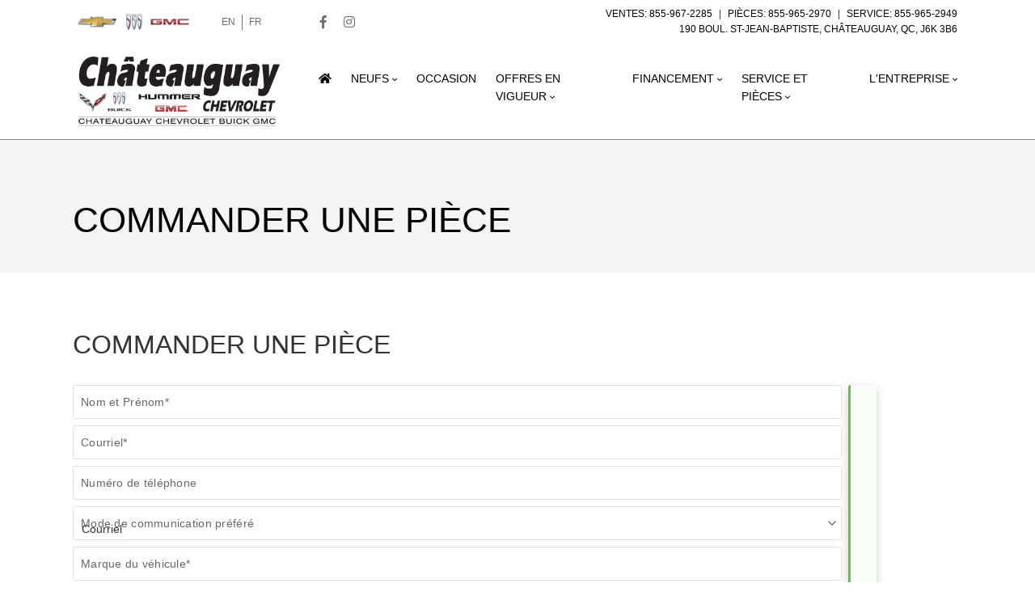

--- FILE ---
content_type: text/html; charset=UTF-8
request_url: https://www.chateauguaychevrolet.com/parts-tire-quote/
body_size: 93547
content:
<!doctype html>
<html lang="fr-CA">
	<head>
			<meta charset="UTF-8">
	<title>Commander une pièce | Châteauguay Chevrolet Buick GMC</title>
		<meta http-equiv="X-UA-Compatible" content="IE=edge,chrome=1"><script type="text/javascript">(window.NREUM||(NREUM={})).init={privacy:{cookies_enabled:true},ajax:{deny_list:["bam.nr-data.net"]},feature_flags:["soft_nav"],distributed_tracing:{enabled:true}};(window.NREUM||(NREUM={})).loader_config={agentID:"1103114417",accountID:"2501190",trustKey:"638481",xpid:"VgMHUFdaCBAJVVNSAAUPUFY=",licenseKey:"NRBR-b469192270e76fd10ee",applicationID:"912074862",browserID:"1103114417"};;/*! For license information please see nr-loader-spa-1.308.0.min.js.LICENSE.txt */
(()=>{var e,t,r={384:(e,t,r)=>{"use strict";r.d(t,{NT:()=>a,US:()=>u,Zm:()=>o,bQ:()=>d,dV:()=>c,pV:()=>l});var n=r(6154),i=r(1863),s=r(1910);const a={beacon:"bam.nr-data.net",errorBeacon:"bam.nr-data.net"};function o(){return n.gm.NREUM||(n.gm.NREUM={}),void 0===n.gm.newrelic&&(n.gm.newrelic=n.gm.NREUM),n.gm.NREUM}function c(){let e=o();return e.o||(e.o={ST:n.gm.setTimeout,SI:n.gm.setImmediate||n.gm.setInterval,CT:n.gm.clearTimeout,XHR:n.gm.XMLHttpRequest,REQ:n.gm.Request,EV:n.gm.Event,PR:n.gm.Promise,MO:n.gm.MutationObserver,FETCH:n.gm.fetch,WS:n.gm.WebSocket},(0,s.i)(...Object.values(e.o))),e}function d(e,t){let r=o();r.initializedAgents??={},t.initializedAt={ms:(0,i.t)(),date:new Date},r.initializedAgents[e]=t}function u(e,t){o()[e]=t}function l(){return function(){let e=o();const t=e.info||{};e.info={beacon:a.beacon,errorBeacon:a.errorBeacon,...t}}(),function(){let e=o();const t=e.init||{};e.init={...t}}(),c(),function(){let e=o();const t=e.loader_config||{};e.loader_config={...t}}(),o()}},782:(e,t,r)=>{"use strict";r.d(t,{T:()=>n});const n=r(860).K7.pageViewTiming},860:(e,t,r)=>{"use strict";r.d(t,{$J:()=>u,K7:()=>c,P3:()=>d,XX:()=>i,Yy:()=>o,df:()=>s,qY:()=>n,v4:()=>a});const n="events",i="jserrors",s="browser/blobs",a="rum",o="browser/logs",c={ajax:"ajax",genericEvents:"generic_events",jserrors:i,logging:"logging",metrics:"metrics",pageAction:"page_action",pageViewEvent:"page_view_event",pageViewTiming:"page_view_timing",sessionReplay:"session_replay",sessionTrace:"session_trace",softNav:"soft_navigations",spa:"spa"},d={[c.pageViewEvent]:1,[c.pageViewTiming]:2,[c.metrics]:3,[c.jserrors]:4,[c.spa]:5,[c.ajax]:6,[c.sessionTrace]:7,[c.softNav]:8,[c.sessionReplay]:9,[c.logging]:10,[c.genericEvents]:11},u={[c.pageViewEvent]:a,[c.pageViewTiming]:n,[c.ajax]:n,[c.spa]:n,[c.softNav]:n,[c.metrics]:i,[c.jserrors]:i,[c.sessionTrace]:s,[c.sessionReplay]:s,[c.logging]:o,[c.genericEvents]:"ins"}},944:(e,t,r)=>{"use strict";r.d(t,{R:()=>i});var n=r(3241);function i(e,t){"function"==typeof console.debug&&(console.debug("New Relic Warning: https://github.com/newrelic/newrelic-browser-agent/blob/main/docs/warning-codes.md#".concat(e),t),(0,n.W)({agentIdentifier:null,drained:null,type:"data",name:"warn",feature:"warn",data:{code:e,secondary:t}}))}},993:(e,t,r)=>{"use strict";r.d(t,{A$:()=>s,ET:()=>a,TZ:()=>o,p_:()=>i});var n=r(860);const i={ERROR:"ERROR",WARN:"WARN",INFO:"INFO",DEBUG:"DEBUG",TRACE:"TRACE"},s={OFF:0,ERROR:1,WARN:2,INFO:3,DEBUG:4,TRACE:5},a="log",o=n.K7.logging},1541:(e,t,r)=>{"use strict";r.d(t,{U:()=>i,f:()=>n});const n={MFE:"MFE",BA:"BA"};function i(e,t){if(2!==t?.harvestEndpointVersion)return{};const r=t.agentRef.runtime.appMetadata.agents[0].entityGuid;return e?{"source.id":e.id,"source.name":e.name,"source.type":e.type,"parent.id":e.parent?.id||r,"parent.type":e.parent?.type||n.BA}:{"entity.guid":r,appId:t.agentRef.info.applicationID}}},1687:(e,t,r)=>{"use strict";r.d(t,{Ak:()=>d,Ze:()=>h,x3:()=>u});var n=r(3241),i=r(7836),s=r(3606),a=r(860),o=r(2646);const c={};function d(e,t){const r={staged:!1,priority:a.P3[t]||0};l(e),c[e].get(t)||c[e].set(t,r)}function u(e,t){e&&c[e]&&(c[e].get(t)&&c[e].delete(t),p(e,t,!1),c[e].size&&f(e))}function l(e){if(!e)throw new Error("agentIdentifier required");c[e]||(c[e]=new Map)}function h(e="",t="feature",r=!1){if(l(e),!e||!c[e].get(t)||r)return p(e,t);c[e].get(t).staged=!0,f(e)}function f(e){const t=Array.from(c[e]);t.every(([e,t])=>t.staged)&&(t.sort((e,t)=>e[1].priority-t[1].priority),t.forEach(([t])=>{c[e].delete(t),p(e,t)}))}function p(e,t,r=!0){const a=e?i.ee.get(e):i.ee,c=s.i.handlers;if(!a.aborted&&a.backlog&&c){if((0,n.W)({agentIdentifier:e,type:"lifecycle",name:"drain",feature:t}),r){const e=a.backlog[t],r=c[t];if(r){for(let t=0;e&&t<e.length;++t)g(e[t],r);Object.entries(r).forEach(([e,t])=>{Object.values(t||{}).forEach(t=>{t[0]?.on&&t[0]?.context()instanceof o.y&&t[0].on(e,t[1])})})}}a.isolatedBacklog||delete c[t],a.backlog[t]=null,a.emit("drain-"+t,[])}}function g(e,t){var r=e[1];Object.values(t[r]||{}).forEach(t=>{var r=e[0];if(t[0]===r){var n=t[1],i=e[3],s=e[2];n.apply(i,s)}})}},1738:(e,t,r)=>{"use strict";r.d(t,{U:()=>f,Y:()=>h});var n=r(3241),i=r(9908),s=r(1863),a=r(944),o=r(5701),c=r(3969),d=r(8362),u=r(860),l=r(4261);function h(e,t,r,s){const h=s||r;!h||h[e]&&h[e]!==d.d.prototype[e]||(h[e]=function(){(0,i.p)(c.xV,["API/"+e+"/called"],void 0,u.K7.metrics,r.ee),(0,n.W)({agentIdentifier:r.agentIdentifier,drained:!!o.B?.[r.agentIdentifier],type:"data",name:"api",feature:l.Pl+e,data:{}});try{return t.apply(this,arguments)}catch(e){(0,a.R)(23,e)}})}function f(e,t,r,n,a){const o=e.info;null===r?delete o.jsAttributes[t]:o.jsAttributes[t]=r,(a||null===r)&&(0,i.p)(l.Pl+n,[(0,s.t)(),t,r],void 0,"session",e.ee)}},1741:(e,t,r)=>{"use strict";r.d(t,{W:()=>s});var n=r(944),i=r(4261);class s{#e(e,...t){if(this[e]!==s.prototype[e])return this[e](...t);(0,n.R)(35,e)}addPageAction(e,t){return this.#e(i.hG,e,t)}register(e){return this.#e(i.eY,e)}recordCustomEvent(e,t){return this.#e(i.fF,e,t)}setPageViewName(e,t){return this.#e(i.Fw,e,t)}setCustomAttribute(e,t,r){return this.#e(i.cD,e,t,r)}noticeError(e,t){return this.#e(i.o5,e,t)}setUserId(e,t=!1){return this.#e(i.Dl,e,t)}setApplicationVersion(e){return this.#e(i.nb,e)}setErrorHandler(e){return this.#e(i.bt,e)}addRelease(e,t){return this.#e(i.k6,e,t)}log(e,t){return this.#e(i.$9,e,t)}start(){return this.#e(i.d3)}finished(e){return this.#e(i.BL,e)}recordReplay(){return this.#e(i.CH)}pauseReplay(){return this.#e(i.Tb)}addToTrace(e){return this.#e(i.U2,e)}setCurrentRouteName(e){return this.#e(i.PA,e)}interaction(e){return this.#e(i.dT,e)}wrapLogger(e,t,r){return this.#e(i.Wb,e,t,r)}measure(e,t){return this.#e(i.V1,e,t)}consent(e){return this.#e(i.Pv,e)}}},1863:(e,t,r)=>{"use strict";function n(){return Math.floor(performance.now())}r.d(t,{t:()=>n})},1910:(e,t,r)=>{"use strict";r.d(t,{i:()=>s});var n=r(944);const i=new Map;function s(...e){return e.every(e=>{if(i.has(e))return i.get(e);const t="function"==typeof e?e.toString():"",r=t.includes("[native code]"),s=t.includes("nrWrapper");return r||s||(0,n.R)(64,e?.name||t),i.set(e,r),r})}},2555:(e,t,r)=>{"use strict";r.d(t,{D:()=>o,f:()=>a});var n=r(384),i=r(8122);const s={beacon:n.NT.beacon,errorBeacon:n.NT.errorBeacon,licenseKey:void 0,applicationID:void 0,sa:void 0,queueTime:void 0,applicationTime:void 0,ttGuid:void 0,user:void 0,account:void 0,product:void 0,extra:void 0,jsAttributes:{},userAttributes:void 0,atts:void 0,transactionName:void 0,tNamePlain:void 0};function a(e){try{return!!e.licenseKey&&!!e.errorBeacon&&!!e.applicationID}catch(e){return!1}}const o=e=>(0,i.a)(e,s)},2614:(e,t,r)=>{"use strict";r.d(t,{BB:()=>a,H3:()=>n,g:()=>d,iL:()=>c,tS:()=>o,uh:()=>i,wk:()=>s});const n="NRBA",i="SESSION",s=144e5,a=18e5,o={STARTED:"session-started",PAUSE:"session-pause",RESET:"session-reset",RESUME:"session-resume",UPDATE:"session-update"},c={SAME_TAB:"same-tab",CROSS_TAB:"cross-tab"},d={OFF:0,FULL:1,ERROR:2}},2646:(e,t,r)=>{"use strict";r.d(t,{y:()=>n});class n{constructor(e){this.contextId=e}}},2843:(e,t,r)=>{"use strict";r.d(t,{G:()=>s,u:()=>i});var n=r(3878);function i(e,t=!1,r,i){(0,n.DD)("visibilitychange",function(){if(t)return void("hidden"===document.visibilityState&&e());e(document.visibilityState)},r,i)}function s(e,t,r){(0,n.sp)("pagehide",e,t,r)}},3241:(e,t,r)=>{"use strict";r.d(t,{W:()=>s});var n=r(6154);const i="newrelic";function s(e={}){try{n.gm.dispatchEvent(new CustomEvent(i,{detail:e}))}catch(e){}}},3304:(e,t,r)=>{"use strict";r.d(t,{A:()=>s});var n=r(7836);const i=()=>{const e=new WeakSet;return(t,r)=>{if("object"==typeof r&&null!==r){if(e.has(r))return;e.add(r)}return r}};function s(e){try{return JSON.stringify(e,i())??""}catch(e){try{n.ee.emit("internal-error",[e])}catch(e){}return""}}},3333:(e,t,r)=>{"use strict";r.d(t,{$v:()=>u,TZ:()=>n,Xh:()=>c,Zp:()=>i,kd:()=>d,mq:()=>o,nf:()=>a,qN:()=>s});const n=r(860).K7.genericEvents,i=["auxclick","click","copy","keydown","paste","scrollend"],s=["focus","blur"],a=4,o=1e3,c=2e3,d=["PageAction","UserAction","BrowserPerformance"],u={RESOURCES:"experimental.resources",REGISTER:"register"}},3434:(e,t,r)=>{"use strict";r.d(t,{Jt:()=>s,YM:()=>d});var n=r(7836),i=r(5607);const s="nr@original:".concat(i.W),a=50;var o=Object.prototype.hasOwnProperty,c=!1;function d(e,t){return e||(e=n.ee),r.inPlace=function(e,t,n,i,s){n||(n="");const a="-"===n.charAt(0);for(let o=0;o<t.length;o++){const c=t[o],d=e[c];l(d)||(e[c]=r(d,a?c+n:n,i,c,s))}},r.flag=s,r;function r(t,r,n,c,d){return l(t)?t:(r||(r=""),nrWrapper[s]=t,function(e,t,r){if(Object.defineProperty&&Object.keys)try{return Object.keys(e).forEach(function(r){Object.defineProperty(t,r,{get:function(){return e[r]},set:function(t){return e[r]=t,t}})}),t}catch(e){u([e],r)}for(var n in e)o.call(e,n)&&(t[n]=e[n])}(t,nrWrapper,e),nrWrapper);function nrWrapper(){var s,o,l,h;let f;try{o=this,s=[...arguments],l="function"==typeof n?n(s,o):n||{}}catch(t){u([t,"",[s,o,c],l],e)}i(r+"start",[s,o,c],l,d);const p=performance.now();let g;try{return h=t.apply(o,s),g=performance.now(),h}catch(e){throw g=performance.now(),i(r+"err",[s,o,e],l,d),f=e,f}finally{const e=g-p,t={start:p,end:g,duration:e,isLongTask:e>=a,methodName:c,thrownError:f};t.isLongTask&&i("long-task",[t,o],l,d),i(r+"end",[s,o,h],l,d)}}}function i(r,n,i,s){if(!c||t){var a=c;c=!0;try{e.emit(r,n,i,t,s)}catch(t){u([t,r,n,i],e)}c=a}}}function u(e,t){t||(t=n.ee);try{t.emit("internal-error",e)}catch(e){}}function l(e){return!(e&&"function"==typeof e&&e.apply&&!e[s])}},3606:(e,t,r)=>{"use strict";r.d(t,{i:()=>s});var n=r(9908);s.on=a;var i=s.handlers={};function s(e,t,r,s){a(s||n.d,i,e,t,r)}function a(e,t,r,i,s){s||(s="feature"),e||(e=n.d);var a=t[s]=t[s]||{};(a[r]=a[r]||[]).push([e,i])}},3738:(e,t,r)=>{"use strict";r.d(t,{He:()=>i,Kp:()=>o,Lc:()=>d,Rz:()=>u,TZ:()=>n,bD:()=>s,d3:()=>a,jx:()=>l,sl:()=>h,uP:()=>c});const n=r(860).K7.sessionTrace,i="bstResource",s="resource",a="-start",o="-end",c="fn"+a,d="fn"+o,u="pushState",l=1e3,h=3e4},3785:(e,t,r)=>{"use strict";r.d(t,{R:()=>c,b:()=>d});var n=r(9908),i=r(1863),s=r(860),a=r(3969),o=r(993);function c(e,t,r={},c=o.p_.INFO,d=!0,u,l=(0,i.t)()){(0,n.p)(a.xV,["API/logging/".concat(c.toLowerCase(),"/called")],void 0,s.K7.metrics,e),(0,n.p)(o.ET,[l,t,r,c,d,u],void 0,s.K7.logging,e)}function d(e){return"string"==typeof e&&Object.values(o.p_).some(t=>t===e.toUpperCase().trim())}},3878:(e,t,r)=>{"use strict";function n(e,t){return{capture:e,passive:!1,signal:t}}function i(e,t,r=!1,i){window.addEventListener(e,t,n(r,i))}function s(e,t,r=!1,i){document.addEventListener(e,t,n(r,i))}r.d(t,{DD:()=>s,jT:()=>n,sp:()=>i})},3962:(e,t,r)=>{"use strict";r.d(t,{AM:()=>a,O2:()=>l,OV:()=>s,Qu:()=>h,TZ:()=>c,ih:()=>f,pP:()=>o,t1:()=>u,tC:()=>i,wD:()=>d});var n=r(860);const i=["click","keydown","submit"],s="popstate",a="api",o="initialPageLoad",c=n.K7.softNav,d=5e3,u=500,l={INITIAL_PAGE_LOAD:"",ROUTE_CHANGE:1,UNSPECIFIED:2},h={INTERACTION:1,AJAX:2,CUSTOM_END:3,CUSTOM_TRACER:4},f={IP:"in progress",PF:"pending finish",FIN:"finished",CAN:"cancelled"}},3969:(e,t,r)=>{"use strict";r.d(t,{TZ:()=>n,XG:()=>o,rs:()=>i,xV:()=>a,z_:()=>s});const n=r(860).K7.metrics,i="sm",s="cm",a="storeSupportabilityMetrics",o="storeEventMetrics"},4234:(e,t,r)=>{"use strict";r.d(t,{W:()=>s});var n=r(7836),i=r(1687);class s{constructor(e,t){this.agentIdentifier=e,this.ee=n.ee.get(e),this.featureName=t,this.blocked=!1}deregisterDrain(){(0,i.x3)(this.agentIdentifier,this.featureName)}}},4261:(e,t,r)=>{"use strict";r.d(t,{$9:()=>u,BL:()=>c,CH:()=>p,Dl:()=>R,Fw:()=>w,PA:()=>v,Pl:()=>n,Pv:()=>A,Tb:()=>h,U2:()=>a,V1:()=>E,Wb:()=>T,bt:()=>y,cD:()=>b,d3:()=>x,dT:()=>d,eY:()=>g,fF:()=>f,hG:()=>s,hw:()=>i,k6:()=>o,nb:()=>m,o5:()=>l});const n="api-",i=n+"ixn-",s="addPageAction",a="addToTrace",o="addRelease",c="finished",d="interaction",u="log",l="noticeError",h="pauseReplay",f="recordCustomEvent",p="recordReplay",g="register",m="setApplicationVersion",v="setCurrentRouteName",b="setCustomAttribute",y="setErrorHandler",w="setPageViewName",R="setUserId",x="start",T="wrapLogger",E="measure",A="consent"},5205:(e,t,r)=>{"use strict";r.d(t,{j:()=>S});var n=r(384),i=r(1741);var s=r(2555),a=r(3333);const o=e=>{if(!e||"string"!=typeof e)return!1;try{document.createDocumentFragment().querySelector(e)}catch{return!1}return!0};var c=r(2614),d=r(944),u=r(8122);const l="[data-nr-mask]",h=e=>(0,u.a)(e,(()=>{const e={feature_flags:[],experimental:{allow_registered_children:!1,resources:!1},mask_selector:"*",block_selector:"[data-nr-block]",mask_input_options:{color:!1,date:!1,"datetime-local":!1,email:!1,month:!1,number:!1,range:!1,search:!1,tel:!1,text:!1,time:!1,url:!1,week:!1,textarea:!1,select:!1,password:!0}};return{ajax:{deny_list:void 0,block_internal:!0,enabled:!0,autoStart:!0},api:{get allow_registered_children(){return e.feature_flags.includes(a.$v.REGISTER)||e.experimental.allow_registered_children},set allow_registered_children(t){e.experimental.allow_registered_children=t},duplicate_registered_data:!1},browser_consent_mode:{enabled:!1},distributed_tracing:{enabled:void 0,exclude_newrelic_header:void 0,cors_use_newrelic_header:void 0,cors_use_tracecontext_headers:void 0,allowed_origins:void 0},get feature_flags(){return e.feature_flags},set feature_flags(t){e.feature_flags=t},generic_events:{enabled:!0,autoStart:!0},harvest:{interval:30},jserrors:{enabled:!0,autoStart:!0},logging:{enabled:!0,autoStart:!0},metrics:{enabled:!0,autoStart:!0},obfuscate:void 0,page_action:{enabled:!0},page_view_event:{enabled:!0,autoStart:!0},page_view_timing:{enabled:!0,autoStart:!0},performance:{capture_marks:!1,capture_measures:!1,capture_detail:!0,resources:{get enabled(){return e.feature_flags.includes(a.$v.RESOURCES)||e.experimental.resources},set enabled(t){e.experimental.resources=t},asset_types:[],first_party_domains:[],ignore_newrelic:!0}},privacy:{cookies_enabled:!0},proxy:{assets:void 0,beacon:void 0},session:{expiresMs:c.wk,inactiveMs:c.BB},session_replay:{autoStart:!0,enabled:!1,preload:!1,sampling_rate:10,error_sampling_rate:100,collect_fonts:!1,inline_images:!1,fix_stylesheets:!0,mask_all_inputs:!0,get mask_text_selector(){return e.mask_selector},set mask_text_selector(t){o(t)?e.mask_selector="".concat(t,",").concat(l):""===t||null===t?e.mask_selector=l:(0,d.R)(5,t)},get block_class(){return"nr-block"},get ignore_class(){return"nr-ignore"},get mask_text_class(){return"nr-mask"},get block_selector(){return e.block_selector},set block_selector(t){o(t)?e.block_selector+=",".concat(t):""!==t&&(0,d.R)(6,t)},get mask_input_options(){return e.mask_input_options},set mask_input_options(t){t&&"object"==typeof t?e.mask_input_options={...t,password:!0}:(0,d.R)(7,t)}},session_trace:{enabled:!0,autoStart:!0},soft_navigations:{enabled:!0,autoStart:!0},spa:{enabled:!0,autoStart:!0},ssl:void 0,user_actions:{enabled:!0,elementAttributes:["id","className","tagName","type"]}}})());var f=r(6154),p=r(9324);let g=0;const m={buildEnv:p.F3,distMethod:p.Xs,version:p.xv,originTime:f.WN},v={consented:!1},b={appMetadata:{},get consented(){return this.session?.state?.consent||v.consented},set consented(e){v.consented=e},customTransaction:void 0,denyList:void 0,disabled:!1,harvester:void 0,isolatedBacklog:!1,isRecording:!1,loaderType:void 0,maxBytes:3e4,obfuscator:void 0,onerror:void 0,ptid:void 0,releaseIds:{},session:void 0,timeKeeper:void 0,registeredEntities:[],jsAttributesMetadata:{bytes:0},get harvestCount(){return++g}},y=e=>{const t=(0,u.a)(e,b),r=Object.keys(m).reduce((e,t)=>(e[t]={value:m[t],writable:!1,configurable:!0,enumerable:!0},e),{});return Object.defineProperties(t,r)};var w=r(5701);const R=e=>{const t=e.startsWith("http");e+="/",r.p=t?e:"https://"+e};var x=r(7836),T=r(3241);const E={accountID:void 0,trustKey:void 0,agentID:void 0,licenseKey:void 0,applicationID:void 0,xpid:void 0},A=e=>(0,u.a)(e,E),_=new Set;function S(e,t={},r,a){let{init:o,info:c,loader_config:d,runtime:u={},exposed:l=!0}=t;if(!c){const e=(0,n.pV)();o=e.init,c=e.info,d=e.loader_config}e.init=h(o||{}),e.loader_config=A(d||{}),c.jsAttributes??={},f.bv&&(c.jsAttributes.isWorker=!0),e.info=(0,s.D)(c);const p=e.init,g=[c.beacon,c.errorBeacon];_.has(e.agentIdentifier)||(p.proxy.assets&&(R(p.proxy.assets),g.push(p.proxy.assets)),p.proxy.beacon&&g.push(p.proxy.beacon),e.beacons=[...g],function(e){const t=(0,n.pV)();Object.getOwnPropertyNames(i.W.prototype).forEach(r=>{const n=i.W.prototype[r];if("function"!=typeof n||"constructor"===n)return;let s=t[r];e[r]&&!1!==e.exposed&&"micro-agent"!==e.runtime?.loaderType&&(t[r]=(...t)=>{const n=e[r](...t);return s?s(...t):n})})}(e),(0,n.US)("activatedFeatures",w.B)),u.denyList=[...p.ajax.deny_list||[],...p.ajax.block_internal?g:[]],u.ptid=e.agentIdentifier,u.loaderType=r,e.runtime=y(u),_.has(e.agentIdentifier)||(e.ee=x.ee.get(e.agentIdentifier),e.exposed=l,(0,T.W)({agentIdentifier:e.agentIdentifier,drained:!!w.B?.[e.agentIdentifier],type:"lifecycle",name:"initialize",feature:void 0,data:e.config})),_.add(e.agentIdentifier)}},5270:(e,t,r)=>{"use strict";r.d(t,{Aw:()=>a,SR:()=>s,rF:()=>o});var n=r(384),i=r(7767);function s(e){return!!(0,n.dV)().o.MO&&(0,i.V)(e)&&!0===e?.session_trace.enabled}function a(e){return!0===e?.session_replay.preload&&s(e)}function o(e,t){try{if("string"==typeof t?.type){if("password"===t.type.toLowerCase())return"*".repeat(e?.length||0);if(void 0!==t?.dataset?.nrUnmask||t?.classList?.contains("nr-unmask"))return e}}catch(e){}return"string"==typeof e?e.replace(/[\S]/g,"*"):"*".repeat(e?.length||0)}},5289:(e,t,r)=>{"use strict";r.d(t,{GG:()=>a,Qr:()=>c,sB:()=>o});var n=r(3878),i=r(6389);function s(){return"undefined"==typeof document||"complete"===document.readyState}function a(e,t){if(s())return e();const r=(0,i.J)(e),a=setInterval(()=>{s()&&(clearInterval(a),r())},500);(0,n.sp)("load",r,t)}function o(e){if(s())return e();(0,n.DD)("DOMContentLoaded",e)}function c(e){if(s())return e();(0,n.sp)("popstate",e)}},5607:(e,t,r)=>{"use strict";r.d(t,{W:()=>n});const n=(0,r(9566).bz)()},5701:(e,t,r)=>{"use strict";r.d(t,{B:()=>s,t:()=>a});var n=r(3241);const i=new Set,s={};function a(e,t){const r=t.agentIdentifier;s[r]??={},e&&"object"==typeof e&&(i.has(r)||(t.ee.emit("rumresp",[e]),s[r]=e,i.add(r),(0,n.W)({agentIdentifier:r,loaded:!0,drained:!0,type:"lifecycle",name:"load",feature:void 0,data:e})))}},6154:(e,t,r)=>{"use strict";r.d(t,{OF:()=>d,RI:()=>i,WN:()=>h,bv:()=>s,eN:()=>f,gm:()=>a,lR:()=>l,m:()=>c,mw:()=>o,sb:()=>u});var n=r(1863);const i="undefined"!=typeof window&&!!window.document,s="undefined"!=typeof WorkerGlobalScope&&("undefined"!=typeof self&&self instanceof WorkerGlobalScope&&self.navigator instanceof WorkerNavigator||"undefined"!=typeof globalThis&&globalThis instanceof WorkerGlobalScope&&globalThis.navigator instanceof WorkerNavigator),a=i?window:"undefined"!=typeof WorkerGlobalScope&&("undefined"!=typeof self&&self instanceof WorkerGlobalScope&&self||"undefined"!=typeof globalThis&&globalThis instanceof WorkerGlobalScope&&globalThis),o=Boolean("hidden"===a?.document?.visibilityState),c=""+a?.location,d=/iPad|iPhone|iPod/.test(a.navigator?.userAgent),u=d&&"undefined"==typeof SharedWorker,l=(()=>{const e=a.navigator?.userAgent?.match(/Firefox[/\s](\d+\.\d+)/);return Array.isArray(e)&&e.length>=2?+e[1]:0})(),h=Date.now()-(0,n.t)(),f=()=>"undefined"!=typeof PerformanceNavigationTiming&&a?.performance?.getEntriesByType("navigation")?.[0]?.responseStart},6344:(e,t,r)=>{"use strict";r.d(t,{BB:()=>u,Qb:()=>l,TZ:()=>i,Ug:()=>a,Vh:()=>s,_s:()=>o,bc:()=>d,yP:()=>c});var n=r(2614);const i=r(860).K7.sessionReplay,s="errorDuringReplay",a=.12,o={DomContentLoaded:0,Load:1,FullSnapshot:2,IncrementalSnapshot:3,Meta:4,Custom:5},c={[n.g.ERROR]:15e3,[n.g.FULL]:3e5,[n.g.OFF]:0},d={RESET:{message:"Session was reset",sm:"Reset"},IMPORT:{message:"Recorder failed to import",sm:"Import"},TOO_MANY:{message:"429: Too Many Requests",sm:"Too-Many"},TOO_BIG:{message:"Payload was too large",sm:"Too-Big"},CROSS_TAB:{message:"Session Entity was set to OFF on another tab",sm:"Cross-Tab"},ENTITLEMENTS:{message:"Session Replay is not allowed and will not be started",sm:"Entitlement"}},u=5e3,l={API:"api",RESUME:"resume",SWITCH_TO_FULL:"switchToFull",INITIALIZE:"initialize",PRELOAD:"preload"}},6389:(e,t,r)=>{"use strict";function n(e,t=500,r={}){const n=r?.leading||!1;let i;return(...r)=>{n&&void 0===i&&(e.apply(this,r),i=setTimeout(()=>{i=clearTimeout(i)},t)),n||(clearTimeout(i),i=setTimeout(()=>{e.apply(this,r)},t))}}function i(e){let t=!1;return(...r)=>{t||(t=!0,e.apply(this,r))}}r.d(t,{J:()=>i,s:()=>n})},6630:(e,t,r)=>{"use strict";r.d(t,{T:()=>n});const n=r(860).K7.pageViewEvent},6774:(e,t,r)=>{"use strict";r.d(t,{T:()=>n});const n=r(860).K7.jserrors},7295:(e,t,r)=>{"use strict";r.d(t,{Xv:()=>a,gX:()=>i,iW:()=>s});var n=[];function i(e){if(!e||s(e))return!1;if(0===n.length)return!0;if("*"===n[0].hostname)return!1;for(var t=0;t<n.length;t++){var r=n[t];if(r.hostname.test(e.hostname)&&r.pathname.test(e.pathname))return!1}return!0}function s(e){return void 0===e.hostname}function a(e){if(n=[],e&&e.length)for(var t=0;t<e.length;t++){let r=e[t];if(!r)continue;if("*"===r)return void(n=[{hostname:"*"}]);0===r.indexOf("http://")?r=r.substring(7):0===r.indexOf("https://")&&(r=r.substring(8));const i=r.indexOf("/");let s,a;i>0?(s=r.substring(0,i),a=r.substring(i)):(s=r,a="*");let[c]=s.split(":");n.push({hostname:o(c),pathname:o(a,!0)})}}function o(e,t=!1){const r=e.replace(/[.+?^${}()|[\]\\]/g,e=>"\\"+e).replace(/\*/g,".*?");return new RegExp((t?"^":"")+r+"$")}},7485:(e,t,r)=>{"use strict";r.d(t,{D:()=>i});var n=r(6154);function i(e){if(0===(e||"").indexOf("data:"))return{protocol:"data"};try{const t=new URL(e,location.href),r={port:t.port,hostname:t.hostname,pathname:t.pathname,search:t.search,protocol:t.protocol.slice(0,t.protocol.indexOf(":")),sameOrigin:t.protocol===n.gm?.location?.protocol&&t.host===n.gm?.location?.host};return r.port&&""!==r.port||("http:"===t.protocol&&(r.port="80"),"https:"===t.protocol&&(r.port="443")),r.pathname&&""!==r.pathname?r.pathname.startsWith("/")||(r.pathname="/".concat(r.pathname)):r.pathname="/",r}catch(e){return{}}}},7699:(e,t,r)=>{"use strict";r.d(t,{It:()=>s,KC:()=>o,No:()=>i,qh:()=>a});var n=r(860);const i=16e3,s=1e6,a="SESSION_ERROR",o={[n.K7.logging]:!0,[n.K7.genericEvents]:!1,[n.K7.jserrors]:!1,[n.K7.ajax]:!1}},7767:(e,t,r)=>{"use strict";r.d(t,{V:()=>i});var n=r(6154);const i=e=>n.RI&&!0===e?.privacy.cookies_enabled},7836:(e,t,r)=>{"use strict";r.d(t,{P:()=>o,ee:()=>c});var n=r(384),i=r(8990),s=r(2646),a=r(5607);const o="nr@context:".concat(a.W),c=function e(t,r){var n={},a={},u={},l=!1;try{l=16===r.length&&d.initializedAgents?.[r]?.runtime.isolatedBacklog}catch(e){}var h={on:p,addEventListener:p,removeEventListener:function(e,t){var r=n[e];if(!r)return;for(var i=0;i<r.length;i++)r[i]===t&&r.splice(i,1)},emit:function(e,r,n,i,s){!1!==s&&(s=!0);if(c.aborted&&!i)return;t&&s&&t.emit(e,r,n);var o=f(n);g(e).forEach(e=>{e.apply(o,r)});var d=v()[a[e]];d&&d.push([h,e,r,o]);return o},get:m,listeners:g,context:f,buffer:function(e,t){const r=v();if(t=t||"feature",h.aborted)return;Object.entries(e||{}).forEach(([e,n])=>{a[n]=t,t in r||(r[t]=[])})},abort:function(){h._aborted=!0,Object.keys(h.backlog).forEach(e=>{delete h.backlog[e]})},isBuffering:function(e){return!!v()[a[e]]},debugId:r,backlog:l?{}:t&&"object"==typeof t.backlog?t.backlog:{},isolatedBacklog:l};return Object.defineProperty(h,"aborted",{get:()=>{let e=h._aborted||!1;return e||(t&&(e=t.aborted),e)}}),h;function f(e){return e&&e instanceof s.y?e:e?(0,i.I)(e,o,()=>new s.y(o)):new s.y(o)}function p(e,t){n[e]=g(e).concat(t)}function g(e){return n[e]||[]}function m(t){return u[t]=u[t]||e(h,t)}function v(){return h.backlog}}(void 0,"globalEE"),d=(0,n.Zm)();d.ee||(d.ee=c)},8122:(e,t,r)=>{"use strict";r.d(t,{a:()=>i});var n=r(944);function i(e,t){try{if(!e||"object"!=typeof e)return(0,n.R)(3);if(!t||"object"!=typeof t)return(0,n.R)(4);const r=Object.create(Object.getPrototypeOf(t),Object.getOwnPropertyDescriptors(t)),s=0===Object.keys(r).length?e:r;for(let a in s)if(void 0!==e[a])try{if(null===e[a]){r[a]=null;continue}Array.isArray(e[a])&&Array.isArray(t[a])?r[a]=Array.from(new Set([...e[a],...t[a]])):"object"==typeof e[a]&&"object"==typeof t[a]?r[a]=i(e[a],t[a]):r[a]=e[a]}catch(e){r[a]||(0,n.R)(1,e)}return r}catch(e){(0,n.R)(2,e)}}},8139:(e,t,r)=>{"use strict";r.d(t,{u:()=>h});var n=r(7836),i=r(3434),s=r(8990),a=r(6154);const o={},c=a.gm.XMLHttpRequest,d="addEventListener",u="removeEventListener",l="nr@wrapped:".concat(n.P);function h(e){var t=function(e){return(e||n.ee).get("events")}(e);if(o[t.debugId]++)return t;o[t.debugId]=1;var r=(0,i.YM)(t,!0);function h(e){r.inPlace(e,[d,u],"-",p)}function p(e,t){return e[1]}return"getPrototypeOf"in Object&&(a.RI&&f(document,h),c&&f(c.prototype,h),f(a.gm,h)),t.on(d+"-start",function(e,t){var n=e[1];if(null!==n&&("function"==typeof n||"object"==typeof n)&&"newrelic"!==e[0]){var i=(0,s.I)(n,l,function(){var e={object:function(){if("function"!=typeof n.handleEvent)return;return n.handleEvent.apply(n,arguments)},function:n}[typeof n];return e?r(e,"fn-",null,e.name||"anonymous"):n});this.wrapped=e[1]=i}}),t.on(u+"-start",function(e){e[1]=this.wrapped||e[1]}),t}function f(e,t,...r){let n=e;for(;"object"==typeof n&&!Object.prototype.hasOwnProperty.call(n,d);)n=Object.getPrototypeOf(n);n&&t(n,...r)}},8362:(e,t,r)=>{"use strict";r.d(t,{d:()=>s});var n=r(9566),i=r(1741);class s extends i.W{agentIdentifier=(0,n.LA)(16)}},8374:(e,t,r)=>{r.nc=(()=>{try{return document?.currentScript?.nonce}catch(e){}return""})()},8990:(e,t,r)=>{"use strict";r.d(t,{I:()=>i});var n=Object.prototype.hasOwnProperty;function i(e,t,r){if(n.call(e,t))return e[t];var i=r();if(Object.defineProperty&&Object.keys)try{return Object.defineProperty(e,t,{value:i,writable:!0,enumerable:!1}),i}catch(e){}return e[t]=i,i}},9119:(e,t,r)=>{"use strict";r.d(t,{L:()=>s});var n=/([^?#]*)[^#]*(#[^?]*|$).*/,i=/([^?#]*)().*/;function s(e,t){return e?e.replace(t?n:i,"$1$2"):e}},9300:(e,t,r)=>{"use strict";r.d(t,{T:()=>n});const n=r(860).K7.ajax},9324:(e,t,r)=>{"use strict";r.d(t,{AJ:()=>a,F3:()=>i,Xs:()=>s,Yq:()=>o,xv:()=>n});const n="1.308.0",i="PROD",s="CDN",a="@newrelic/rrweb",o="1.0.1"},9566:(e,t,r)=>{"use strict";r.d(t,{LA:()=>o,ZF:()=>c,bz:()=>a,el:()=>d});var n=r(6154);const i="xxxxxxxx-xxxx-4xxx-yxxx-xxxxxxxxxxxx";function s(e,t){return e?15&e[t]:16*Math.random()|0}function a(){const e=n.gm?.crypto||n.gm?.msCrypto;let t,r=0;return e&&e.getRandomValues&&(t=e.getRandomValues(new Uint8Array(30))),i.split("").map(e=>"x"===e?s(t,r++).toString(16):"y"===e?(3&s()|8).toString(16):e).join("")}function o(e){const t=n.gm?.crypto||n.gm?.msCrypto;let r,i=0;t&&t.getRandomValues&&(r=t.getRandomValues(new Uint8Array(e)));const a=[];for(var o=0;o<e;o++)a.push(s(r,i++).toString(16));return a.join("")}function c(){return o(16)}function d(){return o(32)}},9908:(e,t,r)=>{"use strict";r.d(t,{d:()=>n,p:()=>i});var n=r(7836).ee.get("handle");function i(e,t,r,i,s){s?(s.buffer([e],i),s.emit(e,t,r)):(n.buffer([e],i),n.emit(e,t,r))}}},n={};function i(e){var t=n[e];if(void 0!==t)return t.exports;var s=n[e]={exports:{}};return r[e](s,s.exports,i),s.exports}i.m=r,i.d=(e,t)=>{for(var r in t)i.o(t,r)&&!i.o(e,r)&&Object.defineProperty(e,r,{enumerable:!0,get:t[r]})},i.f={},i.e=e=>Promise.all(Object.keys(i.f).reduce((t,r)=>(i.f[r](e,t),t),[])),i.u=e=>({212:"nr-spa-compressor",249:"nr-spa-recorder",478:"nr-spa"}[e]+"-1.308.0.min.js"),i.o=(e,t)=>Object.prototype.hasOwnProperty.call(e,t),e={},t="NRBA-1.308.0.PROD:",i.l=(r,n,s,a)=>{if(e[r])e[r].push(n);else{var o,c;if(void 0!==s)for(var d=document.getElementsByTagName("script"),u=0;u<d.length;u++){var l=d[u];if(l.getAttribute("src")==r||l.getAttribute("data-webpack")==t+s){o=l;break}}if(!o){c=!0;var h={478:"sha512-RSfSVnmHk59T/uIPbdSE0LPeqcEdF4/+XhfJdBuccH5rYMOEZDhFdtnh6X6nJk7hGpzHd9Ujhsy7lZEz/ORYCQ==",249:"sha512-ehJXhmntm85NSqW4MkhfQqmeKFulra3klDyY0OPDUE+sQ3GokHlPh1pmAzuNy//3j4ac6lzIbmXLvGQBMYmrkg==",212:"sha512-B9h4CR46ndKRgMBcK+j67uSR2RCnJfGefU+A7FrgR/k42ovXy5x/MAVFiSvFxuVeEk/pNLgvYGMp1cBSK/G6Fg=="};(o=document.createElement("script")).charset="utf-8",i.nc&&o.setAttribute("nonce",i.nc),o.setAttribute("data-webpack",t+s),o.src=r,0!==o.src.indexOf(window.location.origin+"/")&&(o.crossOrigin="anonymous"),h[a]&&(o.integrity=h[a])}e[r]=[n];var f=(t,n)=>{o.onerror=o.onload=null,clearTimeout(p);var i=e[r];if(delete e[r],o.parentNode&&o.parentNode.removeChild(o),i&&i.forEach(e=>e(n)),t)return t(n)},p=setTimeout(f.bind(null,void 0,{type:"timeout",target:o}),12e4);o.onerror=f.bind(null,o.onerror),o.onload=f.bind(null,o.onload),c&&document.head.appendChild(o)}},i.r=e=>{"undefined"!=typeof Symbol&&Symbol.toStringTag&&Object.defineProperty(e,Symbol.toStringTag,{value:"Module"}),Object.defineProperty(e,"__esModule",{value:!0})},i.p="https://js-agent.newrelic.com/",(()=>{var e={38:0,788:0};i.f.j=(t,r)=>{var n=i.o(e,t)?e[t]:void 0;if(0!==n)if(n)r.push(n[2]);else{var s=new Promise((r,i)=>n=e[t]=[r,i]);r.push(n[2]=s);var a=i.p+i.u(t),o=new Error;i.l(a,r=>{if(i.o(e,t)&&(0!==(n=e[t])&&(e[t]=void 0),n)){var s=r&&("load"===r.type?"missing":r.type),a=r&&r.target&&r.target.src;o.message="Loading chunk "+t+" failed: ("+s+": "+a+")",o.name="ChunkLoadError",o.type=s,o.request=a,n[1](o)}},"chunk-"+t,t)}};var t=(t,r)=>{var n,s,[a,o,c]=r,d=0;if(a.some(t=>0!==e[t])){for(n in o)i.o(o,n)&&(i.m[n]=o[n]);if(c)c(i)}for(t&&t(r);d<a.length;d++)s=a[d],i.o(e,s)&&e[s]&&e[s][0](),e[s]=0},r=self["webpackChunk:NRBA-1.308.0.PROD"]=self["webpackChunk:NRBA-1.308.0.PROD"]||[];r.forEach(t.bind(null,0)),r.push=t.bind(null,r.push.bind(r))})(),(()=>{"use strict";i(8374);var e=i(8362),t=i(860);const r=Object.values(t.K7);var n=i(5205);var s=i(9908),a=i(1863),o=i(4261),c=i(1738);var d=i(1687),u=i(4234),l=i(5289),h=i(6154),f=i(944),p=i(5270),g=i(7767),m=i(6389),v=i(7699);class b extends u.W{constructor(e,t){super(e.agentIdentifier,t),this.agentRef=e,this.abortHandler=void 0,this.featAggregate=void 0,this.loadedSuccessfully=void 0,this.onAggregateImported=new Promise(e=>{this.loadedSuccessfully=e}),this.deferred=Promise.resolve(),!1===e.init[this.featureName].autoStart?this.deferred=new Promise((t,r)=>{this.ee.on("manual-start-all",(0,m.J)(()=>{(0,d.Ak)(e.agentIdentifier,this.featureName),t()}))}):(0,d.Ak)(e.agentIdentifier,t)}importAggregator(e,t,r={}){if(this.featAggregate)return;const n=async()=>{let n;await this.deferred;try{if((0,g.V)(e.init)){const{setupAgentSession:t}=await i.e(478).then(i.bind(i,8766));n=t(e)}}catch(e){(0,f.R)(20,e),this.ee.emit("internal-error",[e]),(0,s.p)(v.qh,[e],void 0,this.featureName,this.ee)}try{if(!this.#t(this.featureName,n,e.init))return(0,d.Ze)(this.agentIdentifier,this.featureName),void this.loadedSuccessfully(!1);const{Aggregate:i}=await t();this.featAggregate=new i(e,r),e.runtime.harvester.initializedAggregates.push(this.featAggregate),this.loadedSuccessfully(!0)}catch(e){(0,f.R)(34,e),this.abortHandler?.(),(0,d.Ze)(this.agentIdentifier,this.featureName,!0),this.loadedSuccessfully(!1),this.ee&&this.ee.abort()}};h.RI?(0,l.GG)(()=>n(),!0):n()}#t(e,r,n){if(this.blocked)return!1;switch(e){case t.K7.sessionReplay:return(0,p.SR)(n)&&!!r;case t.K7.sessionTrace:return!!r;default:return!0}}}var y=i(6630),w=i(2614),R=i(3241);class x extends b{static featureName=y.T;constructor(e){var t;super(e,y.T),this.setupInspectionEvents(e.agentIdentifier),t=e,(0,c.Y)(o.Fw,function(e,r){"string"==typeof e&&("/"!==e.charAt(0)&&(e="/"+e),t.runtime.customTransaction=(r||"http://custom.transaction")+e,(0,s.p)(o.Pl+o.Fw,[(0,a.t)()],void 0,void 0,t.ee))},t),this.importAggregator(e,()=>i.e(478).then(i.bind(i,2467)))}setupInspectionEvents(e){const t=(t,r)=>{t&&(0,R.W)({agentIdentifier:e,timeStamp:t.timeStamp,loaded:"complete"===t.target.readyState,type:"window",name:r,data:t.target.location+""})};(0,l.sB)(e=>{t(e,"DOMContentLoaded")}),(0,l.GG)(e=>{t(e,"load")}),(0,l.Qr)(e=>{t(e,"navigate")}),this.ee.on(w.tS.UPDATE,(t,r)=>{(0,R.W)({agentIdentifier:e,type:"lifecycle",name:"session",data:r})})}}var T=i(384);class E extends e.d{constructor(e){var t;(super(),h.gm)?(this.features={},(0,T.bQ)(this.agentIdentifier,this),this.desiredFeatures=new Set(e.features||[]),this.desiredFeatures.add(x),(0,n.j)(this,e,e.loaderType||"agent"),t=this,(0,c.Y)(o.cD,function(e,r,n=!1){if("string"==typeof e){if(["string","number","boolean"].includes(typeof r)||null===r)return(0,c.U)(t,e,r,o.cD,n);(0,f.R)(40,typeof r)}else(0,f.R)(39,typeof e)},t),function(e){(0,c.Y)(o.Dl,function(t,r=!1){if("string"!=typeof t&&null!==t)return void(0,f.R)(41,typeof t);const n=e.info.jsAttributes["enduser.id"];r&&null!=n&&n!==t?(0,s.p)(o.Pl+"setUserIdAndResetSession",[t],void 0,"session",e.ee):(0,c.U)(e,"enduser.id",t,o.Dl,!0)},e)}(this),function(e){(0,c.Y)(o.nb,function(t){if("string"==typeof t||null===t)return(0,c.U)(e,"application.version",t,o.nb,!1);(0,f.R)(42,typeof t)},e)}(this),function(e){(0,c.Y)(o.d3,function(){e.ee.emit("manual-start-all")},e)}(this),function(e){(0,c.Y)(o.Pv,function(t=!0){if("boolean"==typeof t){if((0,s.p)(o.Pl+o.Pv,[t],void 0,"session",e.ee),e.runtime.consented=t,t){const t=e.features.page_view_event;t.onAggregateImported.then(e=>{const r=t.featAggregate;e&&!r.sentRum&&r.sendRum()})}}else(0,f.R)(65,typeof t)},e)}(this),this.run()):(0,f.R)(21)}get config(){return{info:this.info,init:this.init,loader_config:this.loader_config,runtime:this.runtime}}get api(){return this}run(){try{const e=function(e){const t={};return r.forEach(r=>{t[r]=!!e[r]?.enabled}),t}(this.init),n=[...this.desiredFeatures];n.sort((e,r)=>t.P3[e.featureName]-t.P3[r.featureName]),n.forEach(r=>{if(!e[r.featureName]&&r.featureName!==t.K7.pageViewEvent)return;if(r.featureName===t.K7.spa)return void(0,f.R)(67);const n=function(e){switch(e){case t.K7.ajax:return[t.K7.jserrors];case t.K7.sessionTrace:return[t.K7.ajax,t.K7.pageViewEvent];case t.K7.sessionReplay:return[t.K7.sessionTrace];case t.K7.pageViewTiming:return[t.K7.pageViewEvent];default:return[]}}(r.featureName).filter(e=>!(e in this.features));n.length>0&&(0,f.R)(36,{targetFeature:r.featureName,missingDependencies:n}),this.features[r.featureName]=new r(this)})}catch(e){(0,f.R)(22,e);for(const e in this.features)this.features[e].abortHandler?.();const t=(0,T.Zm)();delete t.initializedAgents[this.agentIdentifier]?.features,delete this.sharedAggregator;return t.ee.get(this.agentIdentifier).abort(),!1}}}var A=i(2843),_=i(782);class S extends b{static featureName=_.T;constructor(e){super(e,_.T),h.RI&&((0,A.u)(()=>(0,s.p)("docHidden",[(0,a.t)()],void 0,_.T,this.ee),!0),(0,A.G)(()=>(0,s.p)("winPagehide",[(0,a.t)()],void 0,_.T,this.ee)),this.importAggregator(e,()=>i.e(478).then(i.bind(i,9917))))}}var O=i(3969);class I extends b{static featureName=O.TZ;constructor(e){super(e,O.TZ),h.RI&&document.addEventListener("securitypolicyviolation",e=>{(0,s.p)(O.xV,["Generic/CSPViolation/Detected"],void 0,this.featureName,this.ee)}),this.importAggregator(e,()=>i.e(478).then(i.bind(i,6555)))}}var N=i(6774),P=i(3878),k=i(3304);class D{constructor(e,t,r,n,i){this.name="UncaughtError",this.message="string"==typeof e?e:(0,k.A)(e),this.sourceURL=t,this.line=r,this.column=n,this.__newrelic=i}}function C(e){return M(e)?e:new D(void 0!==e?.message?e.message:e,e?.filename||e?.sourceURL,e?.lineno||e?.line,e?.colno||e?.col,e?.__newrelic,e?.cause)}function j(e){const t="Unhandled Promise Rejection: ";if(!e?.reason)return;if(M(e.reason)){try{e.reason.message.startsWith(t)||(e.reason.message=t+e.reason.message)}catch(e){}return C(e.reason)}const r=C(e.reason);return(r.message||"").startsWith(t)||(r.message=t+r.message),r}function L(e){if(e.error instanceof SyntaxError&&!/:\d+$/.test(e.error.stack?.trim())){const t=new D(e.message,e.filename,e.lineno,e.colno,e.error.__newrelic,e.cause);return t.name=SyntaxError.name,t}return M(e.error)?e.error:C(e)}function M(e){return e instanceof Error&&!!e.stack}function H(e,r,n,i,o=(0,a.t)()){"string"==typeof e&&(e=new Error(e)),(0,s.p)("err",[e,o,!1,r,n.runtime.isRecording,void 0,i],void 0,t.K7.jserrors,n.ee),(0,s.p)("uaErr",[],void 0,t.K7.genericEvents,n.ee)}var B=i(1541),K=i(993),W=i(3785);function U(e,{customAttributes:t={},level:r=K.p_.INFO}={},n,i,s=(0,a.t)()){(0,W.R)(n.ee,e,t,r,!1,i,s)}function F(e,r,n,i,c=(0,a.t)()){(0,s.p)(o.Pl+o.hG,[c,e,r,i],void 0,t.K7.genericEvents,n.ee)}function V(e,r,n,i,c=(0,a.t)()){const{start:d,end:u,customAttributes:l}=r||{},h={customAttributes:l||{}};if("object"!=typeof h.customAttributes||"string"!=typeof e||0===e.length)return void(0,f.R)(57);const p=(e,t)=>null==e?t:"number"==typeof e?e:e instanceof PerformanceMark?e.startTime:Number.NaN;if(h.start=p(d,0),h.end=p(u,c),Number.isNaN(h.start)||Number.isNaN(h.end))(0,f.R)(57);else{if(h.duration=h.end-h.start,!(h.duration<0))return(0,s.p)(o.Pl+o.V1,[h,e,i],void 0,t.K7.genericEvents,n.ee),h;(0,f.R)(58)}}function G(e,r={},n,i,c=(0,a.t)()){(0,s.p)(o.Pl+o.fF,[c,e,r,i],void 0,t.K7.genericEvents,n.ee)}function z(e){(0,c.Y)(o.eY,function(t){return Y(e,t)},e)}function Y(e,r,n){(0,f.R)(54,"newrelic.register"),r||={},r.type=B.f.MFE,r.licenseKey||=e.info.licenseKey,r.blocked=!1,r.parent=n||{},Array.isArray(r.tags)||(r.tags=[]);const i={};r.tags.forEach(e=>{"name"!==e&&"id"!==e&&(i["source.".concat(e)]=!0)}),r.isolated??=!0;let o=()=>{};const c=e.runtime.registeredEntities;if(!r.isolated){const e=c.find(({metadata:{target:{id:e}}})=>e===r.id&&!r.isolated);if(e)return e}const d=e=>{r.blocked=!0,o=e};function u(e){return"string"==typeof e&&!!e.trim()&&e.trim().length<501||"number"==typeof e}e.init.api.allow_registered_children||d((0,m.J)(()=>(0,f.R)(55))),u(r.id)&&u(r.name)||d((0,m.J)(()=>(0,f.R)(48,r)));const l={addPageAction:(t,n={})=>g(F,[t,{...i,...n},e],r),deregister:()=>{d((0,m.J)(()=>(0,f.R)(68)))},log:(t,n={})=>g(U,[t,{...n,customAttributes:{...i,...n.customAttributes||{}}},e],r),measure:(t,n={})=>g(V,[t,{...n,customAttributes:{...i,...n.customAttributes||{}}},e],r),noticeError:(t,n={})=>g(H,[t,{...i,...n},e],r),register:(t={})=>g(Y,[e,t],l.metadata.target),recordCustomEvent:(t,n={})=>g(G,[t,{...i,...n},e],r),setApplicationVersion:e=>p("application.version",e),setCustomAttribute:(e,t)=>p(e,t),setUserId:e=>p("enduser.id",e),metadata:{customAttributes:i,target:r}},h=()=>(r.blocked&&o(),r.blocked);h()||c.push(l);const p=(e,t)=>{h()||(i[e]=t)},g=(r,n,i)=>{if(h())return;const o=(0,a.t)();(0,s.p)(O.xV,["API/register/".concat(r.name,"/called")],void 0,t.K7.metrics,e.ee);try{if(e.init.api.duplicate_registered_data&&"register"!==r.name){let e=n;if(n[1]instanceof Object){const t={"child.id":i.id,"child.type":i.type};e="customAttributes"in n[1]?[n[0],{...n[1],customAttributes:{...n[1].customAttributes,...t}},...n.slice(2)]:[n[0],{...n[1],...t},...n.slice(2)]}r(...e,void 0,o)}return r(...n,i,o)}catch(e){(0,f.R)(50,e)}};return l}class Z extends b{static featureName=N.T;constructor(e){var t;super(e,N.T),t=e,(0,c.Y)(o.o5,(e,r)=>H(e,r,t),t),function(e){(0,c.Y)(o.bt,function(t){e.runtime.onerror=t},e)}(e),function(e){let t=0;(0,c.Y)(o.k6,function(e,r){++t>10||(this.runtime.releaseIds[e.slice(-200)]=(""+r).slice(-200))},e)}(e),z(e);try{this.removeOnAbort=new AbortController}catch(e){}this.ee.on("internal-error",(t,r)=>{this.abortHandler&&(0,s.p)("ierr",[C(t),(0,a.t)(),!0,{},e.runtime.isRecording,r],void 0,this.featureName,this.ee)}),h.gm.addEventListener("unhandledrejection",t=>{this.abortHandler&&(0,s.p)("err",[j(t),(0,a.t)(),!1,{unhandledPromiseRejection:1},e.runtime.isRecording],void 0,this.featureName,this.ee)},(0,P.jT)(!1,this.removeOnAbort?.signal)),h.gm.addEventListener("error",t=>{this.abortHandler&&(0,s.p)("err",[L(t),(0,a.t)(),!1,{},e.runtime.isRecording],void 0,this.featureName,this.ee)},(0,P.jT)(!1,this.removeOnAbort?.signal)),this.abortHandler=this.#r,this.importAggregator(e,()=>i.e(478).then(i.bind(i,2176)))}#r(){this.removeOnAbort?.abort(),this.abortHandler=void 0}}var q=i(8990);let X=1;function J(e){const t=typeof e;return!e||"object"!==t&&"function"!==t?-1:e===h.gm?0:(0,q.I)(e,"nr@id",function(){return X++})}function Q(e){if("string"==typeof e&&e.length)return e.length;if("object"==typeof e){if("undefined"!=typeof ArrayBuffer&&e instanceof ArrayBuffer&&e.byteLength)return e.byteLength;if("undefined"!=typeof Blob&&e instanceof Blob&&e.size)return e.size;if(!("undefined"!=typeof FormData&&e instanceof FormData))try{return(0,k.A)(e).length}catch(e){return}}}var ee=i(8139),te=i(7836),re=i(3434);const ne={},ie=["open","send"];function se(e){var t=e||te.ee;const r=function(e){return(e||te.ee).get("xhr")}(t);if(void 0===h.gm.XMLHttpRequest)return r;if(ne[r.debugId]++)return r;ne[r.debugId]=1,(0,ee.u)(t);var n=(0,re.YM)(r),i=h.gm.XMLHttpRequest,s=h.gm.MutationObserver,a=h.gm.Promise,o=h.gm.setInterval,c="readystatechange",d=["onload","onerror","onabort","onloadstart","onloadend","onprogress","ontimeout"],u=[],l=h.gm.XMLHttpRequest=function(e){const t=new i(e),s=r.context(t);try{r.emit("new-xhr",[t],s),t.addEventListener(c,(a=s,function(){var e=this;e.readyState>3&&!a.resolved&&(a.resolved=!0,r.emit("xhr-resolved",[],e)),n.inPlace(e,d,"fn-",y)}),(0,P.jT)(!1))}catch(e){(0,f.R)(15,e);try{r.emit("internal-error",[e])}catch(e){}}var a;return t};function p(e,t){n.inPlace(t,["onreadystatechange"],"fn-",y)}if(function(e,t){for(var r in e)t[r]=e[r]}(i,l),l.prototype=i.prototype,n.inPlace(l.prototype,ie,"-xhr-",y),r.on("send-xhr-start",function(e,t){p(e,t),function(e){u.push(e),s&&(g?g.then(b):o?o(b):(m=-m,v.data=m))}(t)}),r.on("open-xhr-start",p),s){var g=a&&a.resolve();if(!o&&!a){var m=1,v=document.createTextNode(m);new s(b).observe(v,{characterData:!0})}}else t.on("fn-end",function(e){e[0]&&e[0].type===c||b()});function b(){for(var e=0;e<u.length;e++)p(0,u[e]);u.length&&(u=[])}function y(e,t){return t}return r}var ae="fetch-",oe=ae+"body-",ce=["arrayBuffer","blob","json","text","formData"],de=h.gm.Request,ue=h.gm.Response,le="prototype";const he={};function fe(e){const t=function(e){return(e||te.ee).get("fetch")}(e);if(!(de&&ue&&h.gm.fetch))return t;if(he[t.debugId]++)return t;function r(e,r,n){var i=e[r];"function"==typeof i&&(e[r]=function(){var e,r=[...arguments],s={};t.emit(n+"before-start",[r],s),s[te.P]&&s[te.P].dt&&(e=s[te.P].dt);var a=i.apply(this,r);return t.emit(n+"start",[r,e],a),a.then(function(e){return t.emit(n+"end",[null,e],a),e},function(e){throw t.emit(n+"end",[e],a),e})})}return he[t.debugId]=1,ce.forEach(e=>{r(de[le],e,oe),r(ue[le],e,oe)}),r(h.gm,"fetch",ae),t.on(ae+"end",function(e,r){var n=this;if(r){var i=r.headers.get("content-length");null!==i&&(n.rxSize=i),t.emit(ae+"done",[null,r],n)}else t.emit(ae+"done",[e],n)}),t}var pe=i(7485),ge=i(9566);class me{constructor(e){this.agentRef=e}generateTracePayload(e){const t=this.agentRef.loader_config;if(!this.shouldGenerateTrace(e)||!t)return null;var r=(t.accountID||"").toString()||null,n=(t.agentID||"").toString()||null,i=(t.trustKey||"").toString()||null;if(!r||!n)return null;var s=(0,ge.ZF)(),a=(0,ge.el)(),o=Date.now(),c={spanId:s,traceId:a,timestamp:o};return(e.sameOrigin||this.isAllowedOrigin(e)&&this.useTraceContextHeadersForCors())&&(c.traceContextParentHeader=this.generateTraceContextParentHeader(s,a),c.traceContextStateHeader=this.generateTraceContextStateHeader(s,o,r,n,i)),(e.sameOrigin&&!this.excludeNewrelicHeader()||!e.sameOrigin&&this.isAllowedOrigin(e)&&this.useNewrelicHeaderForCors())&&(c.newrelicHeader=this.generateTraceHeader(s,a,o,r,n,i)),c}generateTraceContextParentHeader(e,t){return"00-"+t+"-"+e+"-01"}generateTraceContextStateHeader(e,t,r,n,i){return i+"@nr=0-1-"+r+"-"+n+"-"+e+"----"+t}generateTraceHeader(e,t,r,n,i,s){if(!("function"==typeof h.gm?.btoa))return null;var a={v:[0,1],d:{ty:"Browser",ac:n,ap:i,id:e,tr:t,ti:r}};return s&&n!==s&&(a.d.tk=s),btoa((0,k.A)(a))}shouldGenerateTrace(e){return this.agentRef.init?.distributed_tracing?.enabled&&this.isAllowedOrigin(e)}isAllowedOrigin(e){var t=!1;const r=this.agentRef.init?.distributed_tracing;if(e.sameOrigin)t=!0;else if(r?.allowed_origins instanceof Array)for(var n=0;n<r.allowed_origins.length;n++){var i=(0,pe.D)(r.allowed_origins[n]);if(e.hostname===i.hostname&&e.protocol===i.protocol&&e.port===i.port){t=!0;break}}return t}excludeNewrelicHeader(){var e=this.agentRef.init?.distributed_tracing;return!!e&&!!e.exclude_newrelic_header}useNewrelicHeaderForCors(){var e=this.agentRef.init?.distributed_tracing;return!!e&&!1!==e.cors_use_newrelic_header}useTraceContextHeadersForCors(){var e=this.agentRef.init?.distributed_tracing;return!!e&&!!e.cors_use_tracecontext_headers}}var ve=i(9300),be=i(7295);function ye(e){return"string"==typeof e?e:e instanceof(0,T.dV)().o.REQ?e.url:h.gm?.URL&&e instanceof URL?e.href:void 0}var we=["load","error","abort","timeout"],Re=we.length,xe=(0,T.dV)().o.REQ,Te=(0,T.dV)().o.XHR;const Ee="X-NewRelic-App-Data";class Ae extends b{static featureName=ve.T;constructor(e){super(e,ve.T),this.dt=new me(e),this.handler=(e,t,r,n)=>(0,s.p)(e,t,r,n,this.ee);try{const e={xmlhttprequest:"xhr",fetch:"fetch",beacon:"beacon"};h.gm?.performance?.getEntriesByType("resource").forEach(r=>{if(r.initiatorType in e&&0!==r.responseStatus){const n={status:r.responseStatus},i={rxSize:r.transferSize,duration:Math.floor(r.duration),cbTime:0};_e(n,r.name),this.handler("xhr",[n,i,r.startTime,r.responseEnd,e[r.initiatorType]],void 0,t.K7.ajax)}})}catch(e){}fe(this.ee),se(this.ee),function(e,r,n,i){function o(e){var t=this;t.totalCbs=0,t.called=0,t.cbTime=0,t.end=T,t.ended=!1,t.xhrGuids={},t.lastSize=null,t.loadCaptureCalled=!1,t.params=this.params||{},t.metrics=this.metrics||{},t.latestLongtaskEnd=0,e.addEventListener("load",function(r){E(t,e)},(0,P.jT)(!1)),h.lR||e.addEventListener("progress",function(e){t.lastSize=e.loaded},(0,P.jT)(!1))}function c(e){this.params={method:e[0]},_e(this,e[1]),this.metrics={}}function d(t,r){e.loader_config.xpid&&this.sameOrigin&&r.setRequestHeader("X-NewRelic-ID",e.loader_config.xpid);var n=i.generateTracePayload(this.parsedOrigin);if(n){var s=!1;n.newrelicHeader&&(r.setRequestHeader("newrelic",n.newrelicHeader),s=!0),n.traceContextParentHeader&&(r.setRequestHeader("traceparent",n.traceContextParentHeader),n.traceContextStateHeader&&r.setRequestHeader("tracestate",n.traceContextStateHeader),s=!0),s&&(this.dt=n)}}function u(e,t){var n=this.metrics,i=e[0],s=this;if(n&&i){var o=Q(i);o&&(n.txSize=o)}this.startTime=(0,a.t)(),this.body=i,this.listener=function(e){try{"abort"!==e.type||s.loadCaptureCalled||(s.params.aborted=!0),("load"!==e.type||s.called===s.totalCbs&&(s.onloadCalled||"function"!=typeof t.onload)&&"function"==typeof s.end)&&s.end(t)}catch(e){try{r.emit("internal-error",[e])}catch(e){}}};for(var c=0;c<Re;c++)t.addEventListener(we[c],this.listener,(0,P.jT)(!1))}function l(e,t,r){this.cbTime+=e,t?this.onloadCalled=!0:this.called+=1,this.called!==this.totalCbs||!this.onloadCalled&&"function"==typeof r.onload||"function"!=typeof this.end||this.end(r)}function f(e,t){var r=""+J(e)+!!t;this.xhrGuids&&!this.xhrGuids[r]&&(this.xhrGuids[r]=!0,this.totalCbs+=1)}function p(e,t){var r=""+J(e)+!!t;this.xhrGuids&&this.xhrGuids[r]&&(delete this.xhrGuids[r],this.totalCbs-=1)}function g(){this.endTime=(0,a.t)()}function m(e,t){t instanceof Te&&"load"===e[0]&&r.emit("xhr-load-added",[e[1],e[2]],t)}function v(e,t){t instanceof Te&&"load"===e[0]&&r.emit("xhr-load-removed",[e[1],e[2]],t)}function b(e,t,r){t instanceof Te&&("onload"===r&&(this.onload=!0),("load"===(e[0]&&e[0].type)||this.onload)&&(this.xhrCbStart=(0,a.t)()))}function y(e,t){this.xhrCbStart&&r.emit("xhr-cb-time",[(0,a.t)()-this.xhrCbStart,this.onload,t],t)}function w(e){var t,r=e[1]||{};if("string"==typeof e[0]?0===(t=e[0]).length&&h.RI&&(t=""+h.gm.location.href):e[0]&&e[0].url?t=e[0].url:h.gm?.URL&&e[0]&&e[0]instanceof URL?t=e[0].href:"function"==typeof e[0].toString&&(t=e[0].toString()),"string"==typeof t&&0!==t.length){t&&(this.parsedOrigin=(0,pe.D)(t),this.sameOrigin=this.parsedOrigin.sameOrigin);var n=i.generateTracePayload(this.parsedOrigin);if(n&&(n.newrelicHeader||n.traceContextParentHeader))if(e[0]&&e[0].headers)o(e[0].headers,n)&&(this.dt=n);else{var s={};for(var a in r)s[a]=r[a];s.headers=new Headers(r.headers||{}),o(s.headers,n)&&(this.dt=n),e.length>1?e[1]=s:e.push(s)}}function o(e,t){var r=!1;return t.newrelicHeader&&(e.set("newrelic",t.newrelicHeader),r=!0),t.traceContextParentHeader&&(e.set("traceparent",t.traceContextParentHeader),t.traceContextStateHeader&&e.set("tracestate",t.traceContextStateHeader),r=!0),r}}function R(e,t){this.params={},this.metrics={},this.startTime=(0,a.t)(),this.dt=t,e.length>=1&&(this.target=e[0]),e.length>=2&&(this.opts=e[1]);var r=this.opts||{},n=this.target;_e(this,ye(n));var i=(""+(n&&n instanceof xe&&n.method||r.method||"GET")).toUpperCase();this.params.method=i,this.body=r.body,this.txSize=Q(r.body)||0}function x(e,r){if(this.endTime=(0,a.t)(),this.params||(this.params={}),(0,be.iW)(this.params))return;let i;this.params.status=r?r.status:0,"string"==typeof this.rxSize&&this.rxSize.length>0&&(i=+this.rxSize);const s={txSize:this.txSize,rxSize:i,duration:(0,a.t)()-this.startTime};n("xhr",[this.params,s,this.startTime,this.endTime,"fetch"],this,t.K7.ajax)}function T(e){const r=this.params,i=this.metrics;if(!this.ended){this.ended=!0;for(let t=0;t<Re;t++)e.removeEventListener(we[t],this.listener,!1);r.aborted||(0,be.iW)(r)||(i.duration=(0,a.t)()-this.startTime,this.loadCaptureCalled||4!==e.readyState?null==r.status&&(r.status=0):E(this,e),i.cbTime=this.cbTime,n("xhr",[r,i,this.startTime,this.endTime,"xhr"],this,t.K7.ajax))}}function E(e,n){e.params.status=n.status;var i=function(e,t){var r=e.responseType;return"json"===r&&null!==t?t:"arraybuffer"===r||"blob"===r||"json"===r?Q(e.response):"text"===r||""===r||void 0===r?Q(e.responseText):void 0}(n,e.lastSize);if(i&&(e.metrics.rxSize=i),e.sameOrigin&&n.getAllResponseHeaders().indexOf(Ee)>=0){var a=n.getResponseHeader(Ee);a&&((0,s.p)(O.rs,["Ajax/CrossApplicationTracing/Header/Seen"],void 0,t.K7.metrics,r),e.params.cat=a.split(", ").pop())}e.loadCaptureCalled=!0}r.on("new-xhr",o),r.on("open-xhr-start",c),r.on("open-xhr-end",d),r.on("send-xhr-start",u),r.on("xhr-cb-time",l),r.on("xhr-load-added",f),r.on("xhr-load-removed",p),r.on("xhr-resolved",g),r.on("addEventListener-end",m),r.on("removeEventListener-end",v),r.on("fn-end",y),r.on("fetch-before-start",w),r.on("fetch-start",R),r.on("fn-start",b),r.on("fetch-done",x)}(e,this.ee,this.handler,this.dt),this.importAggregator(e,()=>i.e(478).then(i.bind(i,3845)))}}function _e(e,t){var r=(0,pe.D)(t),n=e.params||e;n.hostname=r.hostname,n.port=r.port,n.protocol=r.protocol,n.host=r.hostname+":"+r.port,n.pathname=r.pathname,e.parsedOrigin=r,e.sameOrigin=r.sameOrigin}const Se={},Oe=["pushState","replaceState"];function Ie(e){const t=function(e){return(e||te.ee).get("history")}(e);return!h.RI||Se[t.debugId]++||(Se[t.debugId]=1,(0,re.YM)(t).inPlace(window.history,Oe,"-")),t}var Ne=i(3738);function Pe(e){(0,c.Y)(o.BL,function(r=Date.now()){const n=r-h.WN;n<0&&(0,f.R)(62,r),(0,s.p)(O.XG,[o.BL,{time:n}],void 0,t.K7.metrics,e.ee),e.addToTrace({name:o.BL,start:r,origin:"nr"}),(0,s.p)(o.Pl+o.hG,[n,o.BL],void 0,t.K7.genericEvents,e.ee)},e)}const{He:ke,bD:De,d3:Ce,Kp:je,TZ:Le,Lc:Me,uP:He,Rz:Be}=Ne;class Ke extends b{static featureName=Le;constructor(e){var r;super(e,Le),r=e,(0,c.Y)(o.U2,function(e){if(!(e&&"object"==typeof e&&e.name&&e.start))return;const n={n:e.name,s:e.start-h.WN,e:(e.end||e.start)-h.WN,o:e.origin||"",t:"api"};n.s<0||n.e<0||n.e<n.s?(0,f.R)(61,{start:n.s,end:n.e}):(0,s.p)("bstApi",[n],void 0,t.K7.sessionTrace,r.ee)},r),Pe(e);if(!(0,g.V)(e.init))return void this.deregisterDrain();const n=this.ee;let d;Ie(n),this.eventsEE=(0,ee.u)(n),this.eventsEE.on(He,function(e,t){this.bstStart=(0,a.t)()}),this.eventsEE.on(Me,function(e,r){(0,s.p)("bst",[e[0],r,this.bstStart,(0,a.t)()],void 0,t.K7.sessionTrace,n)}),n.on(Be+Ce,function(e){this.time=(0,a.t)(),this.startPath=location.pathname+location.hash}),n.on(Be+je,function(e){(0,s.p)("bstHist",[location.pathname+location.hash,this.startPath,this.time],void 0,t.K7.sessionTrace,n)});try{d=new PerformanceObserver(e=>{const r=e.getEntries();(0,s.p)(ke,[r],void 0,t.K7.sessionTrace,n)}),d.observe({type:De,buffered:!0})}catch(e){}this.importAggregator(e,()=>i.e(478).then(i.bind(i,6974)),{resourceObserver:d})}}var We=i(6344);class Ue extends b{static featureName=We.TZ;#n;recorder;constructor(e){var r;let n;super(e,We.TZ),r=e,(0,c.Y)(o.CH,function(){(0,s.p)(o.CH,[],void 0,t.K7.sessionReplay,r.ee)},r),function(e){(0,c.Y)(o.Tb,function(){(0,s.p)(o.Tb,[],void 0,t.K7.sessionReplay,e.ee)},e)}(e);try{n=JSON.parse(localStorage.getItem("".concat(w.H3,"_").concat(w.uh)))}catch(e){}(0,p.SR)(e.init)&&this.ee.on(o.CH,()=>this.#i()),this.#s(n)&&this.importRecorder().then(e=>{e.startRecording(We.Qb.PRELOAD,n?.sessionReplayMode)}),this.importAggregator(this.agentRef,()=>i.e(478).then(i.bind(i,6167)),this),this.ee.on("err",e=>{this.blocked||this.agentRef.runtime.isRecording&&(this.errorNoticed=!0,(0,s.p)(We.Vh,[e],void 0,this.featureName,this.ee))})}#s(e){return e&&(e.sessionReplayMode===w.g.FULL||e.sessionReplayMode===w.g.ERROR)||(0,p.Aw)(this.agentRef.init)}importRecorder(){return this.recorder?Promise.resolve(this.recorder):(this.#n??=Promise.all([i.e(478),i.e(249)]).then(i.bind(i,4866)).then(({Recorder:e})=>(this.recorder=new e(this),this.recorder)).catch(e=>{throw this.ee.emit("internal-error",[e]),this.blocked=!0,e}),this.#n)}#i(){this.blocked||(this.featAggregate?this.featAggregate.mode!==w.g.FULL&&this.featAggregate.initializeRecording(w.g.FULL,!0,We.Qb.API):this.importRecorder().then(()=>{this.recorder.startRecording(We.Qb.API,w.g.FULL)}))}}var Fe=i(3962);class Ve extends b{static featureName=Fe.TZ;constructor(e){if(super(e,Fe.TZ),function(e){const r=e.ee.get("tracer");function n(){}(0,c.Y)(o.dT,function(e){return(new n).get("object"==typeof e?e:{})},e);const i=n.prototype={createTracer:function(n,i){var o={},c=this,d="function"==typeof i;return(0,s.p)(O.xV,["API/createTracer/called"],void 0,t.K7.metrics,e.ee),function(){if(r.emit((d?"":"no-")+"fn-start",[(0,a.t)(),c,d],o),d)try{return i.apply(this,arguments)}catch(e){const t="string"==typeof e?new Error(e):e;throw r.emit("fn-err",[arguments,this,t],o),t}finally{r.emit("fn-end",[(0,a.t)()],o)}}}};["actionText","setName","setAttribute","save","ignore","onEnd","getContext","end","get"].forEach(r=>{c.Y.apply(this,[r,function(){return(0,s.p)(o.hw+r,[performance.now(),...arguments],this,t.K7.softNav,e.ee),this},e,i])}),(0,c.Y)(o.PA,function(){(0,s.p)(o.hw+"routeName",[performance.now(),...arguments],void 0,t.K7.softNav,e.ee)},e)}(e),!h.RI||!(0,T.dV)().o.MO)return;const r=Ie(this.ee);try{this.removeOnAbort=new AbortController}catch(e){}Fe.tC.forEach(e=>{(0,P.sp)(e,e=>{l(e)},!0,this.removeOnAbort?.signal)});const n=()=>(0,s.p)("newURL",[(0,a.t)(),""+window.location],void 0,this.featureName,this.ee);r.on("pushState-end",n),r.on("replaceState-end",n),(0,P.sp)(Fe.OV,e=>{l(e),(0,s.p)("newURL",[e.timeStamp,""+window.location],void 0,this.featureName,this.ee)},!0,this.removeOnAbort?.signal);let d=!1;const u=new((0,T.dV)().o.MO)((e,t)=>{d||(d=!0,requestAnimationFrame(()=>{(0,s.p)("newDom",[(0,a.t)()],void 0,this.featureName,this.ee),d=!1}))}),l=(0,m.s)(e=>{"loading"!==document.readyState&&((0,s.p)("newUIEvent",[e],void 0,this.featureName,this.ee),u.observe(document.body,{attributes:!0,childList:!0,subtree:!0,characterData:!0}))},100,{leading:!0});this.abortHandler=function(){this.removeOnAbort?.abort(),u.disconnect(),this.abortHandler=void 0},this.importAggregator(e,()=>i.e(478).then(i.bind(i,4393)),{domObserver:u})}}var Ge=i(3333),ze=i(9119);const Ye={},Ze=new Set;function qe(e){return"string"==typeof e?{type:"string",size:(new TextEncoder).encode(e).length}:e instanceof ArrayBuffer?{type:"ArrayBuffer",size:e.byteLength}:e instanceof Blob?{type:"Blob",size:e.size}:e instanceof DataView?{type:"DataView",size:e.byteLength}:ArrayBuffer.isView(e)?{type:"TypedArray",size:e.byteLength}:{type:"unknown",size:0}}class Xe{constructor(e,t){this.timestamp=(0,a.t)(),this.currentUrl=(0,ze.L)(window.location.href),this.socketId=(0,ge.LA)(8),this.requestedUrl=(0,ze.L)(e),this.requestedProtocols=Array.isArray(t)?t.join(","):t||"",this.openedAt=void 0,this.protocol=void 0,this.extensions=void 0,this.binaryType=void 0,this.messageOrigin=void 0,this.messageCount=0,this.messageBytes=0,this.messageBytesMin=0,this.messageBytesMax=0,this.messageTypes=void 0,this.sendCount=0,this.sendBytes=0,this.sendBytesMin=0,this.sendBytesMax=0,this.sendTypes=void 0,this.closedAt=void 0,this.closeCode=void 0,this.closeReason="unknown",this.closeWasClean=void 0,this.connectedDuration=0,this.hasErrors=void 0}}class $e extends b{static featureName=Ge.TZ;constructor(e){super(e,Ge.TZ);const r=e.init.feature_flags.includes("websockets"),n=[e.init.page_action.enabled,e.init.performance.capture_marks,e.init.performance.capture_measures,e.init.performance.resources.enabled,e.init.user_actions.enabled,r];var d;let u,l;if(d=e,(0,c.Y)(o.hG,(e,t)=>F(e,t,d),d),function(e){(0,c.Y)(o.fF,(t,r)=>G(t,r,e),e)}(e),Pe(e),z(e),function(e){(0,c.Y)(o.V1,(t,r)=>V(t,r,e),e)}(e),r&&(l=function(e){if(!(0,T.dV)().o.WS)return e;const t=e.get("websockets");if(Ye[t.debugId]++)return t;Ye[t.debugId]=1,(0,A.G)(()=>{const e=(0,a.t)();Ze.forEach(r=>{r.nrData.closedAt=e,r.nrData.closeCode=1001,r.nrData.closeReason="Page navigating away",r.nrData.closeWasClean=!1,r.nrData.openedAt&&(r.nrData.connectedDuration=e-r.nrData.openedAt),t.emit("ws",[r.nrData],r)})});class r extends WebSocket{static name="WebSocket";static toString(){return"function WebSocket() { [native code] }"}toString(){return"[object WebSocket]"}get[Symbol.toStringTag](){return r.name}#a(e){(e.__newrelic??={}).socketId=this.nrData.socketId,this.nrData.hasErrors??=!0}constructor(...e){super(...e),this.nrData=new Xe(e[0],e[1]),this.addEventListener("open",()=>{this.nrData.openedAt=(0,a.t)(),["protocol","extensions","binaryType"].forEach(e=>{this.nrData[e]=this[e]}),Ze.add(this)}),this.addEventListener("message",e=>{const{type:t,size:r}=qe(e.data);this.nrData.messageOrigin??=(0,ze.L)(e.origin),this.nrData.messageCount++,this.nrData.messageBytes+=r,this.nrData.messageBytesMin=Math.min(this.nrData.messageBytesMin||1/0,r),this.nrData.messageBytesMax=Math.max(this.nrData.messageBytesMax,r),(this.nrData.messageTypes??"").includes(t)||(this.nrData.messageTypes=this.nrData.messageTypes?"".concat(this.nrData.messageTypes,",").concat(t):t)}),this.addEventListener("close",e=>{this.nrData.closedAt=(0,a.t)(),this.nrData.closeCode=e.code,e.reason&&(this.nrData.closeReason=e.reason),this.nrData.closeWasClean=e.wasClean,this.nrData.connectedDuration=this.nrData.closedAt-this.nrData.openedAt,Ze.delete(this),t.emit("ws",[this.nrData],this)})}addEventListener(e,t,...r){const n=this,i="function"==typeof t?function(...e){try{return t.apply(this,e)}catch(e){throw n.#a(e),e}}:t?.handleEvent?{handleEvent:function(...e){try{return t.handleEvent.apply(t,e)}catch(e){throw n.#a(e),e}}}:t;return super.addEventListener(e,i,...r)}send(e){if(this.readyState===WebSocket.OPEN){const{type:t,size:r}=qe(e);this.nrData.sendCount++,this.nrData.sendBytes+=r,this.nrData.sendBytesMin=Math.min(this.nrData.sendBytesMin||1/0,r),this.nrData.sendBytesMax=Math.max(this.nrData.sendBytesMax,r),(this.nrData.sendTypes??"").includes(t)||(this.nrData.sendTypes=this.nrData.sendTypes?"".concat(this.nrData.sendTypes,",").concat(t):t)}try{return super.send(e)}catch(e){throw this.#a(e),e}}close(...e){try{super.close(...e)}catch(e){throw this.#a(e),e}}}return h.gm.WebSocket=r,t}(this.ee)),h.RI){if(fe(this.ee),se(this.ee),u=Ie(this.ee),e.init.user_actions.enabled){function f(t){const r=(0,pe.D)(t);return e.beacons.includes(r.hostname+":"+r.port)}function p(){u.emit("navChange")}Ge.Zp.forEach(e=>(0,P.sp)(e,e=>(0,s.p)("ua",[e],void 0,this.featureName,this.ee),!0)),Ge.qN.forEach(e=>{const t=(0,m.s)(e=>{(0,s.p)("ua",[e],void 0,this.featureName,this.ee)},500,{leading:!0});(0,P.sp)(e,t)}),h.gm.addEventListener("error",()=>{(0,s.p)("uaErr",[],void 0,t.K7.genericEvents,this.ee)},(0,P.jT)(!1,this.removeOnAbort?.signal)),this.ee.on("open-xhr-start",(e,r)=>{f(e[1])||r.addEventListener("readystatechange",()=>{2===r.readyState&&(0,s.p)("uaXhr",[],void 0,t.K7.genericEvents,this.ee)})}),this.ee.on("fetch-start",e=>{e.length>=1&&!f(ye(e[0]))&&(0,s.p)("uaXhr",[],void 0,t.K7.genericEvents,this.ee)}),u.on("pushState-end",p),u.on("replaceState-end",p),window.addEventListener("hashchange",p,(0,P.jT)(!0,this.removeOnAbort?.signal)),window.addEventListener("popstate",p,(0,P.jT)(!0,this.removeOnAbort?.signal))}if(e.init.performance.resources.enabled&&h.gm.PerformanceObserver?.supportedEntryTypes.includes("resource")){new PerformanceObserver(e=>{e.getEntries().forEach(e=>{(0,s.p)("browserPerformance.resource",[e],void 0,this.featureName,this.ee)})}).observe({type:"resource",buffered:!0})}}r&&l.on("ws",e=>{(0,s.p)("ws-complete",[e],void 0,this.featureName,this.ee)});try{this.removeOnAbort=new AbortController}catch(g){}this.abortHandler=()=>{this.removeOnAbort?.abort(),this.abortHandler=void 0},n.some(e=>e)?this.importAggregator(e,()=>i.e(478).then(i.bind(i,8019))):this.deregisterDrain()}}var Je=i(2646);const Qe=new Map;function et(e,t,r,n,i=!0){if("object"!=typeof t||!t||"string"!=typeof r||!r||"function"!=typeof t[r])return(0,f.R)(29);const s=function(e){return(e||te.ee).get("logger")}(e),a=(0,re.YM)(s),o=new Je.y(te.P);o.level=n.level,o.customAttributes=n.customAttributes,o.autoCaptured=i;const c=t[r]?.[re.Jt]||t[r];return Qe.set(c,o),a.inPlace(t,[r],"wrap-logger-",()=>Qe.get(c)),s}var tt=i(1910);class rt extends b{static featureName=K.TZ;constructor(e){var t;super(e,K.TZ),t=e,(0,c.Y)(o.$9,(e,r)=>U(e,r,t),t),function(e){(0,c.Y)(o.Wb,(t,r,{customAttributes:n={},level:i=K.p_.INFO}={})=>{et(e.ee,t,r,{customAttributes:n,level:i},!1)},e)}(e),z(e);const r=this.ee;["log","error","warn","info","debug","trace"].forEach(e=>{(0,tt.i)(h.gm.console[e]),et(r,h.gm.console,e,{level:"log"===e?"info":e})}),this.ee.on("wrap-logger-end",function([e]){const{level:t,customAttributes:n,autoCaptured:i}=this;(0,W.R)(r,e,n,t,i)}),this.importAggregator(e,()=>i.e(478).then(i.bind(i,5288)))}}new E({features:[Ae,x,S,Ke,Ue,I,Z,$e,rt,Ve],loaderType:"spa"})})()})();</script>
	<meta name="viewport" content="width=device-width, initial-scale=1.0">
	<link rel="preconnect" href="https://fonts.googleapis.com" crossorigin>
	<link rel="dns-prefetch" href="https://fonts.googleapis.com">
	<link rel="preconnect" href="https://fonts.gstatic.com" crossorigin>
	<link rel="dns-prefetch" href="https://fonts.gstatic.com">
	<link rel="preconnect" href="https://cdn.jsdelivr.net">
	<link rel="dns-prefetch" href="https://cdn.jsdelivr.net">
	<link rel="preconnect" href="https://cdnjs.cloudflare.com">
	<link rel="dns-prefetch" href="https://cdnjs.cloudflare.com">
	<link rel="preconnect" href="https://www.google.com">
	<link rel="dns-prefetch" href="https://www.google.com">
	<link rel="preconnect" href="https://www.gstatic.com/">
	<link rel="dns-prefetch" href="https://www.gstatic.com/">
	<link rel="dns-prefetch" href="https://1s-photomanager-prd.autotradercdn.ca">
	<link rel="preconnect" href="https://gmtadvantage-com.cdn-convertus.com">
	 
	<link rel='preload' href='https://www.chateauguaychevrolet.com/wp-content/themes/convertus-achilles/achilles-vendor/font-awesome/webfonts/fa-regular-400.woff2' as='font' type='font/woff2' crossorigin='anonymous' /><link rel='preload' href='https://www.chateauguaychevrolet.com/wp-content/themes/convertus-achilles/achilles-vendor/font-awesome/webfonts/fa-solid-900.woff2' as='font' type='font/woff2' crossorigin='anonymous' /><link rel='preload' href='https://www.chateauguaychevrolet.com/wp-content/themes/convertus-achilles/achilles-vendor/font-awesome/webfonts/fa-light-300.woff2' as='font' type='font/woff2' crossorigin='anonymous' />			
		<style type="text/css">
			body,
			input,
			button,
			select,
			.header-item__label {
				font-family:
					-apple-system,
					BlinkMacSystemFont,
					"Segoe UI",
					Roboto,
					Oxygen-Sans,
					Ubuntu,
					Cantarell,
					"Helvetica Neue",
					sans-serif;
			}
			h1,
			h2,
			h3,
			h4,
			h5,
			h6 {
				font-family:
					-apple-system,
					BlinkMacSystemFont,
					"Segoe UI",
					Roboto,
					Oxygen-Sans,
					Ubuntu,
					Cantarell,
					"Helvetica Neue",
					sans-serif;
			}
			.fonts-loaded body,
			.fonts-loaded input,
			.fonts-loaded button,
			.fonts-loaded select,
			.fonts-loaded .header-item__label {
				font-family:
					DM Sans,
					-apple-system,
					BlinkMacSystemFont,
					"Segoe UI",
					Roboto,
					Oxygen-Sans,
					Ubuntu,
					Cantarell,
					"Helvetica Neue",
					sans-serif;
			}
			.fonts-loaded h1,
			.fonts-loaded h2,
			.fonts-loaded h3,
			.fonts-loaded h4,
			.fonts-loaded h5,
			.fonts-loaded h6 {
				font-family:
					DM Sans,
					-apple-system,
					BlinkMacSystemFont,
					"Segoe UI",
					Roboto,
					Oxygen-Sans,
					Ubuntu,
					Cantarell,
					"Helvetica Neue",
					sans-serif;
			}
		</style>
		<meta name='robots' content='max-image-preview:large' />
	<style>img:is([sizes="auto" i], [sizes^="auto," i]) { contain-intrinsic-size: 3000px 1500px }</style>
	
	<script>
		var dataLayer = dataLayer || [];
		// core dataLayer push containing dealer specific attributes
		dataLayer.push({
		'pageType': 'custom',
		'vdpSource': 'custom',
		'language': 'fr',
		'dealer': {
			'id': '20230414173334737',
			'name': 'Châteauguay Chevrolet Buick GMC',
			'postalCode': 'J6K 3B6',
			'province': 'QC',
			'dealerOEM': 'Chevrolet, Buick, GMC, Cadillac,Ram',
			'franchiseCode': '86386-01',
			'srpTheme': 'convertus-v2',
			'vdpTheme': 'convertus-v4',
			'srpViewStyle': 'grid',
			'QuickViewEnabled': 'true',
			'InfiniteScrollEnabled': 'true',
			'TraderIQEnabled': 'true',
			'MIEnabled': 'true',
			'TopVehiclesEnabled': 'false',
			'TopVehicleCount': '4',
			'UATrackingID': 'UA-11601617-1',
			'GA4TrackingID': 'G-64D7BGN6TM'
		},
		'user': {
			'id': '',
			'emailDomain': '',
		}
		});

		// Mitsubishi Tierless Analytics - DataLayer Specifications
		var mitsubishiTierless = ''
		if ( 'true'=== mitsubishiTierless ) {
			dataLayer.push({
				'content_group': 'parts tire quote',
				'content_group2': '',
				'content_group3': '',
				'site': 'dws', // Dealer Website Site
				'user_id': ''
			});
		}

		</script>

		<!-- Volvo Analytics - DataLayer Specifications -->
		<script>
			// These PHP based variables are passed to volvoAnalyticsDataLayer function in volvo-analytics.js
			var volvoAnalyticsDataLayer = '';
			var retailerProvince = 'QC';
			var retailerId = '86386-01';
			var retailerName = 'Châteauguay Chevrolet Buick GMC';
			var pageType = 'custom';
			var pagePath = 'parts-tire-quote';
			// To reduce the impact on page load time, volvoAnalyticsDataLayer function is called after window load event
			if (volvoAnalyticsDataLayer === 'true'){
				window.addEventListener('load', function() {
					volvoAnalyticsDataLayer( pageType, retailerId, retailerProvince, retailerName, pagePath );
				});
			}	
		</script>

			<script>
				function gtag(){
					dataLayer.push(arguments);
				}
		</script>
	
			<!-- Google Tag Manager -->
						<script>(function(w,d,s,l,i){w[l]=w[l]||[];w[l].push({'gtm.start':
	new Date().getTime(),event:'gtm.js'});var f=d.getElementsByTagName(s)[0],
	j=d.createElement(s),dl=l!='dataLayer'?'&l='+l:'';j.async=true;j.src=
	'https://www.googletagmanager.com/gtm.js?id='+i+dl;f.parentNode.insertBefore(j,f);
	})(window,document,'script','dataLayer','GTM-5DNZK74');</script>
						<!-- End Google Tag Manager -->
		
<!-- This site is optimized with the Yoast SEO plugin v12.6 - https://yoast.com/wordpress/plugins/seo/ -->
<meta name="description" content="Desjardins Chevrolet Buick GMC Inc. vend et fournit des services de Buick, Chevrolet, GMC dans la zone de Châteauguay sur la rive-sud de Montréal."/>
<meta name="robots" content="max-snippet:-1, max-image-preview:large, max-video-preview:-1"/>
<link rel="canonical" href="https://www.chateauguaychevrolet.com/parts-tire-quote/" />
<meta property="og:locale" content="fr_CA" />
<meta property="og:type" content="article" />
<meta property="og:title" content="Commander une pièce | Châteauguay Chevrolet Buick GMC" />
<meta property="og:description" content="Desjardins Chevrolet Buick GMC Inc. vend et fournit des services de Buick, Chevrolet, GMC dans la zone de Châteauguay sur la rive-sud de Montréal." />
<meta property="og:url" content="https://www.chateauguaychevrolet.com/parts-tire-quote/" />
<meta property="og:site_name" content="Châteauguay Chevrolet Buick GMC" />
<meta property="og:image" content="https://gmtadvantage-com.cdn-convertus.com/uploads/sites/61/2023/04/Banner6.jpg" />
<meta property="og:image:secure_url" content="https://gmtadvantage-com.cdn-convertus.com/uploads/sites/61/2023/04/Banner6.jpg" />
<meta property="og:image:width" content="2000" />
<meta property="og:image:height" content="300" />
<meta name="twitter:card" content="summary_large_image" />
<meta name="twitter:description" content="Desjardins Chevrolet Buick GMC Inc. vend et fournit des services de Buick, Chevrolet, GMC dans la zone de Châteauguay sur la rive-sud de Montréal." />
<meta name="twitter:title" content="Commander une pièce | Châteauguay Chevrolet Buick GMC" />
<meta name="twitter:image" content="https://gmtadvantage-com.cdn-convertus.com/uploads/sites/61/2023/04/Banner6.jpg" />
<script type='application/ld+json' class='yoast-schema-graph yoast-schema-graph--main'>{"@context":"https://schema.org","@graph":[{"@type":"WebSite","@id":"https://www.chateauguaychevrolet.com/#website","url":"https://www.chateauguaychevrolet.com/","name":"Ch\u00e2teauguay Chevrolet Buick GMC","description":"Ch\u00e2teauguay | Concessionnaire Chevrolet, Buick, GMC","potentialAction":[]},{"@type":"ImageObject","@id":"https://www.chateauguaychevrolet.com/parts-tire-quote/#primaryimage","url":"https://gmtadvantage-com.cdn-convertus.com/uploads/sites/61/2023/04/Banner6.jpg","width":2000,"height":300},{"@type":"WebPage","@id":"https://www.chateauguaychevrolet.com/#webpage/35","url":"https://www.chateauguaychevrolet.com/parts-tire-quote/","inLanguage":"fr-CA","name":"Commander une pi\u00e8ce | Ch\u00e2teauguay Chevrolet Buick GMC","isPartOf":{"@id":"https://www.chateauguaychevrolet.com/#website"},"primaryImageOfPage":{"@id":"https://www.chateauguaychevrolet.com/parts-tire-quote/#primaryimage"},"datePublished":"2023-04-26T14:41:40+00:00","dateModified":"2023-08-28T19:04:05+00:00","description":"Desjardins Chevrolet Buick GMC Inc. vend et fournit des services de Buick, Chevrolet, GMC dans la zone de Ch\u00e2teauguay sur la rive-sud de Montr\u00e9al."},{"@type":"AutoDealer","@id":"https://www.chateauguaychevrolet.com/parts-tire-quote/#autodealer","name":"Ch\u00e2teauguay Chevrolet Buick GMC","image":"https://gmtadvantage-com.cdn-convertus.com/uploads/sites/61/2024/04/Logo-header.png","hasMap":"https://maps.google.com/?cid=1483561964141193808","telephone":"855-967-2285","address":[{"@type":"PostalAddress","streetAddress":"190 boul. St-Jean-Baptiste","addressLocality":"Ch\u00e2teauguay","addressRegion":"QC","postalCode":"J6K 3B6","addressCountry":"CA"}],"location":[]},{"@type":"Organization","@id":"https://www.chateauguaychevrolet.com/parts-tire-quote/#autodealer","name":"Ch\u00e2teauguay Chevrolet Buick GMC","image":"https://gmtadvantage-com.cdn-convertus.com/uploads/sites/61/2024/04/Logo-header.png","hasMap":"https://maps.google.com/?cid=1483561964141193808","telephone":"855-967-2285","address":[{"@type":"PostalAddress","streetAddress":"190 boul. St-Jean-Baptiste","addressLocality":"Ch\u00e2teauguay","addressRegion":"QC","postalCode":"J6K 3B6","addressCountry":"CA"}],"location":[]}]}</script>
<!-- / Yoast SEO plugin. -->

<style id='classic-theme-styles-inline-css' type='text/css'>
/*! This file is auto-generated */
.wp-block-button__link{color:#fff;background-color:#32373c;border-radius:9999px;box-shadow:none;text-decoration:none;padding:calc(.667em + 2px) calc(1.333em + 2px);font-size:1.125em}.wp-block-file__button{background:#32373c;color:#fff;text-decoration:none}
</style>
<style id='global-styles-inline-css' type='text/css'>
:root{--wp--preset--aspect-ratio--square: 1;--wp--preset--aspect-ratio--4-3: 4/3;--wp--preset--aspect-ratio--3-4: 3/4;--wp--preset--aspect-ratio--3-2: 3/2;--wp--preset--aspect-ratio--2-3: 2/3;--wp--preset--aspect-ratio--16-9: 16/9;--wp--preset--aspect-ratio--9-16: 9/16;--wp--preset--color--black: #000000;--wp--preset--color--cyan-bluish-gray: #abb8c3;--wp--preset--color--white: #ffffff;--wp--preset--color--pale-pink: #f78da7;--wp--preset--color--vivid-red: #cf2e2e;--wp--preset--color--luminous-vivid-orange: #ff6900;--wp--preset--color--luminous-vivid-amber: #fcb900;--wp--preset--color--light-green-cyan: #7bdcb5;--wp--preset--color--vivid-green-cyan: #00d084;--wp--preset--color--pale-cyan-blue: #8ed1fc;--wp--preset--color--vivid-cyan-blue: #0693e3;--wp--preset--color--vivid-purple: #9b51e0;--wp--preset--gradient--vivid-cyan-blue-to-vivid-purple: linear-gradient(135deg,rgba(6,147,227,1) 0%,rgb(155,81,224) 100%);--wp--preset--gradient--light-green-cyan-to-vivid-green-cyan: linear-gradient(135deg,rgb(122,220,180) 0%,rgb(0,208,130) 100%);--wp--preset--gradient--luminous-vivid-amber-to-luminous-vivid-orange: linear-gradient(135deg,rgba(252,185,0,1) 0%,rgba(255,105,0,1) 100%);--wp--preset--gradient--luminous-vivid-orange-to-vivid-red: linear-gradient(135deg,rgba(255,105,0,1) 0%,rgb(207,46,46) 100%);--wp--preset--gradient--very-light-gray-to-cyan-bluish-gray: linear-gradient(135deg,rgb(238,238,238) 0%,rgb(169,184,195) 100%);--wp--preset--gradient--cool-to-warm-spectrum: linear-gradient(135deg,rgb(74,234,220) 0%,rgb(151,120,209) 20%,rgb(207,42,186) 40%,rgb(238,44,130) 60%,rgb(251,105,98) 80%,rgb(254,248,76) 100%);--wp--preset--gradient--blush-light-purple: linear-gradient(135deg,rgb(255,206,236) 0%,rgb(152,150,240) 100%);--wp--preset--gradient--blush-bordeaux: linear-gradient(135deg,rgb(254,205,165) 0%,rgb(254,45,45) 50%,rgb(107,0,62) 100%);--wp--preset--gradient--luminous-dusk: linear-gradient(135deg,rgb(255,203,112) 0%,rgb(199,81,192) 50%,rgb(65,88,208) 100%);--wp--preset--gradient--pale-ocean: linear-gradient(135deg,rgb(255,245,203) 0%,rgb(182,227,212) 50%,rgb(51,167,181) 100%);--wp--preset--gradient--electric-grass: linear-gradient(135deg,rgb(202,248,128) 0%,rgb(113,206,126) 100%);--wp--preset--gradient--midnight: linear-gradient(135deg,rgb(2,3,129) 0%,rgb(40,116,252) 100%);--wp--preset--font-size--small: 13px;--wp--preset--font-size--medium: 20px;--wp--preset--font-size--large: 36px;--wp--preset--font-size--x-large: 42px;--wp--preset--spacing--20: 0.44rem;--wp--preset--spacing--30: 0.67rem;--wp--preset--spacing--40: 1rem;--wp--preset--spacing--50: 1.5rem;--wp--preset--spacing--60: 2.25rem;--wp--preset--spacing--70: 3.38rem;--wp--preset--spacing--80: 5.06rem;--wp--preset--shadow--natural: 6px 6px 9px rgba(0, 0, 0, 0.2);--wp--preset--shadow--deep: 12px 12px 50px rgba(0, 0, 0, 0.4);--wp--preset--shadow--sharp: 6px 6px 0px rgba(0, 0, 0, 0.2);--wp--preset--shadow--outlined: 6px 6px 0px -3px rgba(255, 255, 255, 1), 6px 6px rgba(0, 0, 0, 1);--wp--preset--shadow--crisp: 6px 6px 0px rgba(0, 0, 0, 1);}:where(.is-layout-flex){gap: 0.5em;}:where(.is-layout-grid){gap: 0.5em;}body .is-layout-flex{display: flex;}.is-layout-flex{flex-wrap: wrap;align-items: center;}.is-layout-flex > :is(*, div){margin: 0;}body .is-layout-grid{display: grid;}.is-layout-grid > :is(*, div){margin: 0;}:where(.wp-block-columns.is-layout-flex){gap: 2em;}:where(.wp-block-columns.is-layout-grid){gap: 2em;}:where(.wp-block-post-template.is-layout-flex){gap: 1.25em;}:where(.wp-block-post-template.is-layout-grid){gap: 1.25em;}.has-black-color{color: var(--wp--preset--color--black) !important;}.has-cyan-bluish-gray-color{color: var(--wp--preset--color--cyan-bluish-gray) !important;}.has-white-color{color: var(--wp--preset--color--white) !important;}.has-pale-pink-color{color: var(--wp--preset--color--pale-pink) !important;}.has-vivid-red-color{color: var(--wp--preset--color--vivid-red) !important;}.has-luminous-vivid-orange-color{color: var(--wp--preset--color--luminous-vivid-orange) !important;}.has-luminous-vivid-amber-color{color: var(--wp--preset--color--luminous-vivid-amber) !important;}.has-light-green-cyan-color{color: var(--wp--preset--color--light-green-cyan) !important;}.has-vivid-green-cyan-color{color: var(--wp--preset--color--vivid-green-cyan) !important;}.has-pale-cyan-blue-color{color: var(--wp--preset--color--pale-cyan-blue) !important;}.has-vivid-cyan-blue-color{color: var(--wp--preset--color--vivid-cyan-blue) !important;}.has-vivid-purple-color{color: var(--wp--preset--color--vivid-purple) !important;}.has-black-background-color{background-color: var(--wp--preset--color--black) !important;}.has-cyan-bluish-gray-background-color{background-color: var(--wp--preset--color--cyan-bluish-gray) !important;}.has-white-background-color{background-color: var(--wp--preset--color--white) !important;}.has-pale-pink-background-color{background-color: var(--wp--preset--color--pale-pink) !important;}.has-vivid-red-background-color{background-color: var(--wp--preset--color--vivid-red) !important;}.has-luminous-vivid-orange-background-color{background-color: var(--wp--preset--color--luminous-vivid-orange) !important;}.has-luminous-vivid-amber-background-color{background-color: var(--wp--preset--color--luminous-vivid-amber) !important;}.has-light-green-cyan-background-color{background-color: var(--wp--preset--color--light-green-cyan) !important;}.has-vivid-green-cyan-background-color{background-color: var(--wp--preset--color--vivid-green-cyan) !important;}.has-pale-cyan-blue-background-color{background-color: var(--wp--preset--color--pale-cyan-blue) !important;}.has-vivid-cyan-blue-background-color{background-color: var(--wp--preset--color--vivid-cyan-blue) !important;}.has-vivid-purple-background-color{background-color: var(--wp--preset--color--vivid-purple) !important;}.has-black-border-color{border-color: var(--wp--preset--color--black) !important;}.has-cyan-bluish-gray-border-color{border-color: var(--wp--preset--color--cyan-bluish-gray) !important;}.has-white-border-color{border-color: var(--wp--preset--color--white) !important;}.has-pale-pink-border-color{border-color: var(--wp--preset--color--pale-pink) !important;}.has-vivid-red-border-color{border-color: var(--wp--preset--color--vivid-red) !important;}.has-luminous-vivid-orange-border-color{border-color: var(--wp--preset--color--luminous-vivid-orange) !important;}.has-luminous-vivid-amber-border-color{border-color: var(--wp--preset--color--luminous-vivid-amber) !important;}.has-light-green-cyan-border-color{border-color: var(--wp--preset--color--light-green-cyan) !important;}.has-vivid-green-cyan-border-color{border-color: var(--wp--preset--color--vivid-green-cyan) !important;}.has-pale-cyan-blue-border-color{border-color: var(--wp--preset--color--pale-cyan-blue) !important;}.has-vivid-cyan-blue-border-color{border-color: var(--wp--preset--color--vivid-cyan-blue) !important;}.has-vivid-purple-border-color{border-color: var(--wp--preset--color--vivid-purple) !important;}.has-vivid-cyan-blue-to-vivid-purple-gradient-background{background: var(--wp--preset--gradient--vivid-cyan-blue-to-vivid-purple) !important;}.has-light-green-cyan-to-vivid-green-cyan-gradient-background{background: var(--wp--preset--gradient--light-green-cyan-to-vivid-green-cyan) !important;}.has-luminous-vivid-amber-to-luminous-vivid-orange-gradient-background{background: var(--wp--preset--gradient--luminous-vivid-amber-to-luminous-vivid-orange) !important;}.has-luminous-vivid-orange-to-vivid-red-gradient-background{background: var(--wp--preset--gradient--luminous-vivid-orange-to-vivid-red) !important;}.has-very-light-gray-to-cyan-bluish-gray-gradient-background{background: var(--wp--preset--gradient--very-light-gray-to-cyan-bluish-gray) !important;}.has-cool-to-warm-spectrum-gradient-background{background: var(--wp--preset--gradient--cool-to-warm-spectrum) !important;}.has-blush-light-purple-gradient-background{background: var(--wp--preset--gradient--blush-light-purple) !important;}.has-blush-bordeaux-gradient-background{background: var(--wp--preset--gradient--blush-bordeaux) !important;}.has-luminous-dusk-gradient-background{background: var(--wp--preset--gradient--luminous-dusk) !important;}.has-pale-ocean-gradient-background{background: var(--wp--preset--gradient--pale-ocean) !important;}.has-electric-grass-gradient-background{background: var(--wp--preset--gradient--electric-grass) !important;}.has-midnight-gradient-background{background: var(--wp--preset--gradient--midnight) !important;}.has-small-font-size{font-size: var(--wp--preset--font-size--small) !important;}.has-medium-font-size{font-size: var(--wp--preset--font-size--medium) !important;}.has-large-font-size{font-size: var(--wp--preset--font-size--large) !important;}.has-x-large-font-size{font-size: var(--wp--preset--font-size--x-large) !important;}
:where(.wp-block-post-template.is-layout-flex){gap: 1.25em;}:where(.wp-block-post-template.is-layout-grid){gap: 1.25em;}
:where(.wp-block-columns.is-layout-flex){gap: 2em;}:where(.wp-block-columns.is-layout-grid){gap: 2em;}
:root :where(.wp-block-pullquote){font-size: 1.5em;line-height: 1.6;}
</style>
<link rel='preload' as='style' onload="this.rel='stylesheet';this.onload=null;" id='achilles-web-fonts-css' href='https://fonts.googleapis.com/css?family=DM+Sans%3A400%2C700%7CDM+Sans%3A400%2C700&#038;display=swap&#038;ver=1.0.0' type='text/css' media='all' />
<noscript><link rel='stylesheet' id='noscript-achilles-web-fonts-css' href='https://fonts.googleapis.com/css?family=DM+Sans%3A400%2C700%7CDM+Sans%3A400%2C700&#038;display=swap&#038;ver=1.0.0' type='text/css' media='all' />
</noscript><link rel='stylesheet' id='auth0-widget-css' href='https://www.chateauguaychevrolet.com/wp-content/plugins/auth0/assets/css/main.css?ver=6.7.2' type='text/css' media='all' />
<link rel='stylesheet' id='contact-form-7-css' href='https://www.chateauguaychevrolet.com/wp-content/plugins/contact-form-7/includes/css/styles.css?ver=5.4.4' type='text/css' media='none' onload="this.media='all';this.onload=null;" />
<noscript><link rel='stylesheet' id='noscript-contact-form-7-css' href='https://www.chateauguaychevrolet.com/wp-content/plugins/contact-form-7/includes/css/styles.css?ver=5.4.4' type='text/css' media='all' />
</noscript><link rel='stylesheet' id='mega-menu-css' href='https://www.chateauguaychevrolet.com/wp-content/plugins/convertus-mega-menu/include/menu/main.css?ver=1768256691' type='text/css' media='none' onload="this.media='all';this.onload=null;" />
<noscript><link rel='stylesheet' id='noscript-mega-menu-css' href='https://www.chateauguaychevrolet.com/wp-content/plugins/convertus-mega-menu/include/menu/main.css?ver=1768256691' type='text/css' media='all' />
</noscript><link rel='stylesheet' id='primary-style-css' href='https://www.chateauguaychevrolet.com/wp-content/themes/convertus-achilles/achilles/styles/global/main.css?ver=1768256691' type='text/css' media='all' />
<link rel='stylesheet' id='achilles-header-style-css' href='https://www.chateauguaychevrolet.com/wp-content/themes/convertus-platinum-land-rover-oem/achilles/headers/desktop-templates/GMC-Header-v1/main.css?ver=1768256691' type='text/css' media='all' />
<link rel='stylesheet' id='achilles-footer-style-css' href='https://www.chateauguaychevrolet.com/wp-content/themes/convertus-achilles/achilles/footers/templates/footer-3/main.css?ver=1768256691' type='text/css' media='none' onload="this.media='all';this.onload=null;" />
<noscript><link rel='stylesheet' id='noscript-achilles-footer-style-css' href='https://www.chateauguaychevrolet.com/wp-content/themes/convertus-achilles/achilles/footers/templates/footer-3/main.css?ver=1768256691' type='text/css' media='all' />
</noscript><link rel='stylesheet' id='child-style-css' href='https://www.chateauguaychevrolet.com/wp-content/themes/convertus-platinum-land-rover-oem/achilles/styles/main.css?ver=1768256691' type='text/css' media='all' />
<link rel='stylesheet' id='dt-base-stylesheet-css' href='https://www.chateauguaychevrolet.com/wp-content/themes/convertus-achilles/achilles/functions-partials/dealertrack/assets/styles/main.css?ver=1768256691' type='text/css' media='all' />
<script type="text/javascript" id="load-fonts-js-extra">
/* <![CDATA[ */
var loadFontsArr = [{"name":"DM Sans","type":"google-font"}];
var conditionalSliderToggle = "true";
/* ]]> */
</script>
<script type="text/javascript" async src="https://www.chateauguaychevrolet.com/wp-content/mu-plugins/convertus-customizer/include/load-fonts.js?ver=1768256691" id="load-fonts-js"></script>
<script type="text/javascript" id="optimizely-data-file-js-before">
/* <![CDATA[ */
window.optimizelyDataFile = {"accountId":"11085769837","projectId":"25968782919","revision":"710","attributes":[{"id":"29827140198","key":"test_attribute"},{"id":"29872310148","key":"dealer_id"},{"id":"4581986442936320","key":"network"},{"id":"4974697377431552","key":"domain"},{"id":"6493091499081728","key":"device"}],"audiences":[{"name":"B&P Setup from Portal - Pilot Sites","conditions":"[\"or\", {\"match\": \"exact\", \"name\": \"$opt_dummy_attribute\", \"type\": \"custom_attribute\", \"value\": \"$opt_dummy_value\"}]","id":"29916740565"},{"name":"Lexus on the Park (1640)","conditions":"[\"or\", {\"match\": \"exact\", \"name\": \"$opt_dummy_attribute\", \"type\": \"custom_attribute\", \"value\": \"$opt_dummy_value\"}]","id":"30050400069"},{"name":"Whitby Oshawa Honda (980)","conditions":"[\"or\", {\"match\": \"exact\", \"name\": \"$opt_dummy_attribute\", \"type\": \"custom_attribute\", \"value\": \"$opt_dummy_value\"}]","id":"30083200244"},{"name":"fordtadvantage.com - Prod","conditions":"[\"or\", {\"match\": \"exact\", \"name\": \"$opt_dummy_attribute\", \"type\": \"custom_attribute\", \"value\": \"$opt_dummy_value\"}]","id":"4579268517167104"},{"name":"Brian Jessel BMW","conditions":"[\"or\", {\"match\": \"exact\", \"name\": \"$opt_dummy_attribute\", \"type\": \"custom_attribute\", \"value\": \"$opt_dummy_value\"}]","id":"4625677467516928"},{"name":"Yachimec Auto Group","conditions":"[\"or\", {\"match\": \"exact\", \"name\": \"$opt_dummy_attribute\", \"type\": \"custom_attribute\", \"value\": \"$opt_dummy_value\"}]","id":"4638355686686720"},{"name":"Kaizen Auto","conditions":"[\"or\", {\"match\": \"exact\", \"name\": \"$opt_dummy_attribute\", \"type\": \"custom_attribute\", \"value\": \"$opt_dummy_value\"}]","id":"4672541520822272"},{"name":"Fused Dealerships","conditions":"[\"or\", {\"match\": \"exact\", \"name\": \"$opt_dummy_attribute\", \"type\": \"custom_attribute\", \"value\": \"$opt_dummy_value\"}]","id":"4726762765025280"},{"name":"fcatadvantage.com - Prod","conditions":"[\"or\", {\"match\": \"exact\", \"name\": \"$opt_dummy_attribute\", \"type\": \"custom_attribute\", \"value\": \"$opt_dummy_value\"}]","id":"4821462930948096"},{"name":"Myers Automotive Group","conditions":"[\"or\", {\"match\": \"exact\", \"name\": \"$opt_dummy_attribute\", \"type\": \"custom_attribute\", \"value\": \"$opt_dummy_value\"}]","id":"4864328466169856"},{"name":"Myers","conditions":"[\"or\", {\"match\": \"exact\", \"name\": \"$opt_dummy_attribute\", \"type\": \"custom_attribute\", \"value\": \"$opt_dummy_value\"}]","id":"4972993877639168"},{"name":"Exclude From A/B Test","conditions":"[\"or\", {\"match\": \"exact\", \"name\": \"$opt_dummy_attribute\", \"type\": \"custom_attribute\", \"value\": \"$opt_dummy_value\"}]","id":"5031717417779200"},{"name":"Lazy Load VDP thumbnails","conditions":"[\"or\", {\"match\": \"exact\", \"name\": \"$opt_dummy_attribute\", \"type\": \"custom_attribute\", \"value\": \"$opt_dummy_value\"}]","id":"5034840966299648"},{"name":"tadvantagegroupprod.com - Prod","conditions":"[\"or\", {\"match\": \"exact\", \"name\": \"$opt_dummy_attribute\", \"type\": \"custom_attribute\", \"value\": \"$opt_dummy_value\"}]","id":"5227744372457472"},{"name":"Parkway Hyundai Subdomain","conditions":"[\"or\", {\"match\": \"exact\", \"name\": \"$opt_dummy_attribute\", \"type\": \"custom_attribute\", \"value\": \"$opt_dummy_value\"}]","id":"5312628197687296"},{"name":"Bruce Auto Group","conditions":"[\"or\", {\"match\": \"exact\", \"name\": \"$opt_dummy_attribute\", \"type\": \"custom_attribute\", \"value\": \"$opt_dummy_value\"}]","id":"5372614646956032"},{"name":"TAdvantage Alpha","conditions":"[\"or\", {\"match\": \"exact\", \"name\": \"$opt_dummy_attribute\", \"type\": \"custom_attribute\", \"value\": \"$opt_dummy_value\"}]","id":"5521632580599808"},{"name":"VDP Inline Form - PROD","conditions":"[\"or\", {\"match\": \"exact\", \"name\": \"$opt_dummy_attribute\", \"type\": \"custom_attribute\", \"value\": \"$opt_dummy_value\"}]","id":"5523460504420352"},{"name":"tadvantagesites.com - PROD","conditions":"[\"or\", {\"match\": \"exact\", \"name\": \"$opt_dummy_attribute\", \"type\": \"custom_attribute\", \"value\": \"$opt_dummy_value\"}]","id":"5671910629965824"},{"name":"tadvantagewebsites.com - PROD","conditions":"[\"or\", {\"match\": \"exact\", \"name\": \"$opt_dummy_attribute\", \"type\": \"custom_attribute\", \"value\": \"$opt_dummy_value\"}]","id":"5720612539203584"},{"name":"Toronto Auto Sales","conditions":"[\"or\", {\"match\": \"exact\", \"name\": \"$opt_dummy_attribute\", \"type\": \"custom_attribute\", \"value\": \"$opt_dummy_value\"}]","id":"5898723243327488"},{"name":"Car Canada","conditions":"[\"or\", {\"match\": \"exact\", \"name\": \"$opt_dummy_attribute\", \"type\": \"custom_attribute\", \"value\": \"$opt_dummy_value\"}]","id":"5905536923729920"},{"name":"tadvantagealpha.com - Prod","conditions":"[\"or\", {\"match\": \"exact\", \"name\": \"$opt_dummy_attribute\", \"type\": \"custom_attribute\", \"value\": \"$opt_dummy_value\"}]","id":"5969862242074624"},{"name":"murrayautogroupprod.com - Prod","conditions":"[\"or\", {\"match\": \"exact\", \"name\": \"$opt_dummy_attribute\", \"type\": \"custom_attribute\", \"value\": \"$opt_dummy_value\"}]","id":"5982656865763328"},{"name":"Lead Management Prod Test","conditions":"[\"or\", {\"match\": \"exact\", \"name\": \"$opt_dummy_attribute\", \"type\": \"custom_attribute\", \"value\": \"$opt_dummy_value\"}]","id":"6058780648013824"},{"name":"tadvantage.ca - PROD","conditions":"[\"or\", {\"match\": \"exact\", \"name\": \"$opt_dummy_attribute\", \"type\": \"custom_attribute\", \"value\": \"$opt_dummy_value\"}]","id":"6166930709544960"},{"name":"ncitadvantage.com - Prod","conditions":"[\"or\", {\"match\": \"exact\", \"name\": \"$opt_dummy_attribute\", \"type\": \"custom_attribute\", \"value\": \"$opt_dummy_value\"}]","id":"6179423678889984"},{"name":"Steele Mitsubishi","conditions":"[\"or\", {\"match\": \"exact\", \"name\": \"$opt_dummy_attribute\", \"type\": \"custom_attribute\", \"value\": \"$opt_dummy_value\"}]","id":"6188940877627392"},{"name":"MTC Auto (1600)","conditions":"[\"or\", {\"match\": \"exact\", \"name\": \"$opt_dummy_attribute\", \"type\": \"custom_attribute\", \"value\": \"$opt_dummy_value\"}]","id":"6243260784443392"},{"name":"gmtadvantage.com - Prod","conditions":"[\"or\", {\"match\": \"exact\", \"name\": \"$opt_dummy_attribute\", \"type\": \"custom_attribute\", \"value\": \"$opt_dummy_value\"}]","id":"6271636442185728"},{"name":"Canada One Auto","conditions":"[\"or\", {\"match\": \"exact\", \"name\": \"$opt_dummy_attribute\", \"type\": \"custom_attribute\", \"value\": \"$opt_dummy_value\"}]","id":"6284988086222848"},{"name":"performanceautoprod.com - Prod, Ad hock Sites - PROD","conditions":"[\"or\", {\"match\": \"exact\", \"name\": \"$opt_dummy_attribute\", \"type\": \"custom_attribute\", \"value\": \"$opt_dummy_value\"}]","id":"6533326786265088"},{"name":"AutoCanada Group","conditions":"[\"or\", {\"match\": \"exact\", \"name\": \"$opt_dummy_attribute\", \"type\": \"custom_attribute\", \"value\": \"$opt_dummy_value\"}]","id":"6601838292631552"},{"name":"kiatadvantage.com - Prod","conditions":"[\"or\", {\"match\": \"exact\", \"name\": \"$opt_dummy_attribute\", \"type\": \"custom_attribute\", \"value\": \"$opt_dummy_value\"}]","id":"6635791485501440"},{"id":"$opt_dummy_audience","name":"Optimizely-Generated Audience for Backwards Compatibility","conditions":"[\"or\", {\"match\": \"exact\", \"name\": \"$opt_dummy_attribute\", \"type\": \"custom_attribute\", \"value\": \"$opt_dummy_value\"}]"}],"version":"4","events":[{"id":"4753859457843200","experimentIds":[],"key":"click_to_call"},{"id":"4814317384630272","experimentIds":[],"key":"payment_calculator_trigger_click"},{"id":"4843175035011072","experimentIds":[],"key":"vdp_sidebar_cta_click"},{"id":"4851451504099328","experimentIds":[],"key":"payment_calculator_click"},{"id":"5175946798432256","experimentIds":[],"key":"ctr_secondary_vehicle"},{"id":"5252065400717312","experimentIds":[],"key":"test_event"},{"id":"5391695940943872","experimentIds":[],"key":"ctr_primary_vehicle"},{"id":"5487979628593152","experimentIds":[],"key":"element_is_visible"},{"id":"5578626138112000","experimentIds":["9300002874118"],"key":"form_interaction"},{"id":"6025125405917184","experimentIds":[],"key":"primary_vdp_cta_click"},{"id":"6049118217306112","experimentIds":[],"key":"mc_cta_click"},{"id":"6074152877031424","experimentIds":["9300002874118"],"key":"submission"},{"id":"6357054873403392","experimentIds":[],"key":"payment_calculator_form_interaction"},{"id":"6619464368652288","experimentIds":[],"key":"save_vehicle"}],"integrations":[],"holdouts":[],"anonymizeIP":true,"botFiltering":true,"typedAudiences":[{"name":"B&P Setup from Portal - Pilot Sites","conditions":["and",["or",["or",{"match":"exact","name":"dealer_id","type":"custom_attribute","value":1411}],["or",{"match":"exact","name":"dealer_id","type":"custom_attribute","value":591}],["or",{"match":"exact","name":"dealer_id","type":"custom_attribute","value":2738}],["or",{"match":"exact","name":"dealer_id","type":"custom_attribute","value":1050}],["or",{"match":"exact","name":"dealer_id","type":"custom_attribute","value":3948}]]],"id":"29916740565"},{"name":"Lexus on the Park (1640)","conditions":["and",["or",["or",{"match":"exact","name":"dealer_id","type":"custom_attribute","value":1640}],["or",{"match":"exact","name":"domain","type":"custom_attribute","value":"https://lexusonthepark.tadvantagegroupdev.com"}]]],"id":"30050400069"},{"name":"Whitby Oshawa Honda (980)","conditions":["and",["or",["or",{"match":"exact","name":"dealer_id","type":"custom_attribute","value":980}]]],"id":"30083200244"},{"name":"fordtadvantage.com - Prod","conditions":["and",["or",["or",{"match":"substring","name":"domain","type":"custom_attribute","value":"rivercityford.ca"},{"match":"substring","name":"domain","type":"custom_attribute","value":"carmanford.ca"},{"match":"substring","name":"domain","type":"custom_attribute","value":"bdoutlet.ca"},{"match":"substring","name":"domain","type":"custom_attribute","value":"dcag.ca"},{"match":"substring","name":"domain","type":"custom_attribute","value":"brantcountyford.ca"},{"match":"substring","name":"domain","type":"custom_attribute","value":"bennettdunlopford.com"},{"match":"substring","name":"domain","type":"custom_attribute","value":"markvilleford.com"},{"match":"substring","name":"domain","type":"custom_attribute","value":"uxbridgeford.com"},{"match":"substring","name":"domain","type":"custom_attribute","value":"donwayford.com"},{"match":"substring","name":"domain","type":"custom_attribute","value":"venneford.ca"},{"match":"substring","name":"domain","type":"custom_attribute","value":"greatplainsford.com"},{"match":"substring","name":"domain","type":"custom_attribute","value":"moosejawfordsales.com"},{"match":"substring","name":"domain","type":"custom_attribute","value":"rivercitycollision.ca"},{"match":"substring","name":"domain","type":"custom_attribute","value":"premiercollisioncenter.ca"},{"match":"substring","name":"domain","type":"custom_attribute","value":"bennettdunlopford.com"},{"match":"substring","name":"domain","type":"custom_attribute","value":"cavalcadeford.com"},{"match":"substring","name":"domain","type":"custom_attribute","value":"esterhazyford.ca"},{"match":"substring","name":"domain","type":"custom_attribute","value":"futureford.ca"},{"match":"substring","name":"domain","type":"custom_attribute","value":"colbourneford.ca"},{"match":"substring","name":"domain","type":"custom_attribute","value":"countryhillsford.com"},{"match":"substring","name":"domain","type":"custom_attribute","value":"dauphinford.ca"},{"match":"substring","name":"domain","type":"custom_attribute","value":"vickarford.ca"},{"match":"substring","name":"domain","type":"custom_attribute","value":"mcdonnellmotors.com"},{"match":"substring","name":"domain","type":"custom_attribute","value":"langenburgmotors.com"},{"match":"substring","name":"domain","type":"custom_attribute","value":"championford.ca"},{"match":"substring","name":"domain","type":"custom_attribute","value":"metroford.ca"},{"match":"substring","name":"domain","type":"custom_attribute","value":"royalford.ca"},{"match":"substring","name":"domain","type":"custom_attribute","value":"mtbford.ca"},{"match":"substring","name":"domain","type":"custom_attribute","value":"winegardford.com"},{"match":"substring","name":"domain","type":"custom_attribute","value":"somaford.com"},{"match":"substring","name":"domain","type":"custom_attribute","value":"carletonford.com"},{"match":"substring","name":"domain","type":"custom_attribute","value":"vegford.ca"},{"match":"substring","name":"domain","type":"custom_attribute","value":"heartlandfordsales.com"},{"match":"substring","name":"domain","type":"custom_attribute","value":"heartlandautogroup.com"},{"match":"substring","name":"domain","type":"custom_attribute","value":"autocollectiondequebec.com"},{"match":"substring","name":"domain","type":"custom_attribute","value":"desjardinslincoln.com"},{"match":"substring","name":"domain","type":"custom_attribute","value":"pinetreeford.com"},{"match":"substring","name":"domain","type":"custom_attribute","value":"pinetreelincoln.com"},{"match":"substring","name":"domain","type":"custom_attribute","value":"montgomeryfordsales.com"},{"match":"substring","name":"domain","type":"custom_attribute","value":"riverviewford.ca"},{"match":"substring","name":"domain","type":"custom_attribute","value":"westcoastlincoln.com"},{"match":"substring","name":"domain","type":"custom_attribute","value":"riverviewlincoln.ca"},{"match":"substring","name":"domain","type":"custom_attribute","value":"revolutionford.com"},{"match":"substring","name":"domain","type":"custom_attribute","value":"bigwestford.com"},{"match":"substring","name":"domain","type":"custom_attribute","value":"westcoastfordlincoln.com"},{"match":"substring","name":"domain","type":"custom_attribute","value":"leggatstouffvilleford.ca"},{"match":"substring","name":"domain","type":"custom_attribute","value":"leggatdiscoveryford.ca"},{"match":"substring","name":"domain","type":"custom_attribute","value":"peninsulaford.com"},{"match":"substring","name":"domain","type":"custom_attribute","value":"bruceford.ca"},{"match":"substring","name":"domain","type":"custom_attribute","value":"strathmoreford.com"},{"match":"substring","name":"domain","type":"custom_attribute","value":"countryhillsford.com"},{"match":"substring","name":"domain","type":"custom_attribute","value":"brockvilleford.ca"},{"match":"substring","name":"domain","type":"custom_attribute","value":"bentonfryford.ca"}]]],"id":"4579268517167104"},{"name":"Brian Jessel BMW","conditions":["and",["or",["or",{"match":"exact","name":"dealer_id","type":"custom_attribute","value":2362},{"match":"exact","name":"dealer_id","type":"custom_attribute","value":2357}]]],"id":"4625677467516928"},{"name":"Yachimec Auto Group","conditions":["and",["or",["or",{"match":"substring","name":"domain","type":"custom_attribute","value":"www.yachimecgroup.com"}]]],"id":"4638355686686720"},{"name":"Kaizen Auto","conditions":["and",["or",["or",{"match":"substring","name":"domain","type":"custom_attribute","value":"www.kaizenauto.com"}]]],"id":"4672541520822272"},{"name":"Fused Dealerships","conditions":["and",["or",["or",{"match":"exact","name":"dealer_id","type":"custom_attribute","value":356},{"match":"exact","name":"dealer_id","type":"custom_attribute","value":359},{"match":"exact","name":"dealer_id","type":"custom_attribute","value":369},{"match":"exact","name":"dealer_id","type":"custom_attribute","value":373},{"match":"exact","name":"dealer_id","type":"custom_attribute","value":380},{"match":"exact","name":"dealer_id","type":"custom_attribute","value":394},{"match":"exact","name":"dealer_id","type":"custom_attribute","value":428},{"match":"exact","name":"dealer_id","type":"custom_attribute","value":429},{"match":"exact","name":"dealer_id","type":"custom_attribute","value":437},{"match":"exact","name":"dealer_id","type":"custom_attribute","value":477},{"match":"exact","name":"dealer_id","type":"custom_attribute","value":479},{"match":"exact","name":"dealer_id","type":"custom_attribute","value":491},{"match":"exact","name":"dealer_id","type":"custom_attribute","value":501},{"match":"exact","name":"dealer_id","type":"custom_attribute","value":507},{"match":"exact","name":"dealer_id","type":"custom_attribute","value":565},{"match":"exact","name":"dealer_id","type":"custom_attribute","value":679},{"match":"exact","name":"dealer_id","type":"custom_attribute","value":680},{"match":"exact","name":"dealer_id","type":"custom_attribute","value":686},{"match":"exact","name":"dealer_id","type":"custom_attribute","value":755},{"match":"exact","name":"dealer_id","type":"custom_attribute","value":786},{"match":"exact","name":"dealer_id","type":"custom_attribute","value":800},{"match":"exact","name":"dealer_id","type":"custom_attribute","value":804},{"match":"exact","name":"dealer_id","type":"custom_attribute","value":813},{"match":"exact","name":"dealer_id","type":"custom_attribute","value":865},{"match":"exact","name":"dealer_id","type":"custom_attribute","value":916},{"match":"exact","name":"dealer_id","type":"custom_attribute","value":979},{"match":"exact","name":"dealer_id","type":"custom_attribute","value":981},{"match":"exact","name":"dealer_id","type":"custom_attribute","value":984},{"match":"exact","name":"dealer_id","type":"custom_attribute","value":997},{"match":"exact","name":"dealer_id","type":"custom_attribute","value":1050},{"match":"exact","name":"dealer_id","type":"custom_attribute","value":1097},{"match":"exact","name":"dealer_id","type":"custom_attribute","value":1106},{"match":"exact","name":"dealer_id","type":"custom_attribute","value":1141},{"match":"exact","name":"dealer_id","type":"custom_attribute","value":1149},{"match":"exact","name":"dealer_id","type":"custom_attribute","value":1151},{"match":"exact","name":"dealer_id","type":"custom_attribute","value":1170},{"match":"exact","name":"dealer_id","type":"custom_attribute","value":1192},{"match":"exact","name":"dealer_id","type":"custom_attribute","value":1216},{"match":"exact","name":"dealer_id","type":"custom_attribute","value":1217},{"match":"exact","name":"dealer_id","type":"custom_attribute","value":1218},{"match":"exact","name":"dealer_id","type":"custom_attribute","value":1243},{"match":"exact","name":"dealer_id","type":"custom_attribute","value":1265},{"match":"exact","name":"dealer_id","type":"custom_attribute","value":1271},{"match":"exact","name":"dealer_id","type":"custom_attribute","value":1279},{"match":"exact","name":"dealer_id","type":"custom_attribute","value":1294},{"match":"exact","name":"dealer_id","type":"custom_attribute","value":1332},{"match":"exact","name":"dealer_id","type":"custom_attribute","value":1333},{"match":"exact","name":"dealer_id","type":"custom_attribute","value":1341},{"match":"exact","name":"dealer_id","type":"custom_attribute","value":1353},{"match":"exact","name":"dealer_id","type":"custom_attribute","value":1357},{"match":"exact","name":"dealer_id","type":"custom_attribute","value":1393},{"match":"exact","name":"dealer_id","type":"custom_attribute","value":1394},{"match":"exact","name":"dealer_id","type":"custom_attribute","value":1430},{"match":"exact","name":"dealer_id","type":"custom_attribute","value":1431},{"match":"exact","name":"dealer_id","type":"custom_attribute","value":1437},{"match":"exact","name":"dealer_id","type":"custom_attribute","value":1468},{"match":"exact","name":"dealer_id","type":"custom_attribute","value":1517},{"match":"exact","name":"dealer_id","type":"custom_attribute","value":1554},{"match":"exact","name":"dealer_id","type":"custom_attribute","value":1678},{"match":"exact","name":"dealer_id","type":"custom_attribute","value":1807},{"match":"exact","name":"dealer_id","type":"custom_attribute","value":1935},{"match":"exact","name":"dealer_id","type":"custom_attribute","value":1943},{"match":"exact","name":"dealer_id","type":"custom_attribute","value":1944},{"match":"exact","name":"dealer_id","type":"custom_attribute","value":1945},{"match":"exact","name":"dealer_id","type":"custom_attribute","value":2177},{"match":"exact","name":"dealer_id","type":"custom_attribute","value":2194},{"match":"exact","name":"dealer_id","type":"custom_attribute","value":2246},{"match":"exact","name":"dealer_id","type":"custom_attribute","value":2265},{"match":"exact","name":"dealer_id","type":"custom_attribute","value":2315},{"match":"exact","name":"dealer_id","type":"custom_attribute","value":2361},{"match":"exact","name":"dealer_id","type":"custom_attribute","value":2362},{"match":"exact","name":"dealer_id","type":"custom_attribute","value":2422},{"match":"exact","name":"dealer_id","type":"custom_attribute","value":2436},{"match":"exact","name":"dealer_id","type":"custom_attribute","value":2466},{"match":"exact","name":"dealer_id","type":"custom_attribute","value":2467},{"match":"exact","name":"dealer_id","type":"custom_attribute","value":2491},{"match":"exact","name":"dealer_id","type":"custom_attribute","value":2496},{"match":"exact","name":"dealer_id","type":"custom_attribute","value":2497},{"match":"exact","name":"dealer_id","type":"custom_attribute","value":2502},{"match":"exact","name":"dealer_id","type":"custom_attribute","value":2513},{"match":"exact","name":"dealer_id","type":"custom_attribute","value":2546},{"match":"exact","name":"dealer_id","type":"custom_attribute","value":2565},{"match":"exact","name":"dealer_id","type":"custom_attribute","value":2595},{"match":"exact","name":"dealer_id","type":"custom_attribute","value":2613},{"match":"exact","name":"dealer_id","type":"custom_attribute","value":2657},{"match":"exact","name":"dealer_id","type":"custom_attribute","value":2694},{"match":"exact","name":"dealer_id","type":"custom_attribute","value":2767},{"match":"exact","name":"dealer_id","type":"custom_attribute","value":2776},{"match":"exact","name":"dealer_id","type":"custom_attribute","value":2777},{"match":"exact","name":"dealer_id","type":"custom_attribute","value":2778},{"match":"exact","name":"dealer_id","type":"custom_attribute","value":2779},{"match":"exact","name":"dealer_id","type":"custom_attribute","value":2823},{"match":"exact","name":"dealer_id","type":"custom_attribute","value":2917},{"match":"exact","name":"dealer_id","type":"custom_attribute","value":2932},{"match":"exact","name":"dealer_id","type":"custom_attribute","value":3023},{"match":"exact","name":"dealer_id","type":"custom_attribute","value":3024},{"match":"exact","name":"dealer_id","type":"custom_attribute","value":3025},{"match":"exact","name":"dealer_id","type":"custom_attribute","value":3036},{"match":"exact","name":"dealer_id","type":"custom_attribute","value":3037},{"match":"exact","name":"dealer_id","type":"custom_attribute","value":3099},{"match":"exact","name":"dealer_id","type":"custom_attribute","value":3105},{"match":"exact","name":"dealer_id","type":"custom_attribute","value":3144},{"match":"exact","name":"dealer_id","type":"custom_attribute","value":3145},{"match":"exact","name":"dealer_id","type":"custom_attribute","value":3150},{"match":"exact","name":"dealer_id","type":"custom_attribute","value":3154},{"match":"exact","name":"dealer_id","type":"custom_attribute","value":3155},{"match":"exact","name":"dealer_id","type":"custom_attribute","value":3156},{"match":"exact","name":"dealer_id","type":"custom_attribute","value":3180},{"match":"exact","name":"dealer_id","type":"custom_attribute","value":3182},{"match":"exact","name":"dealer_id","type":"custom_attribute","value":3183},{"match":"exact","name":"dealer_id","type":"custom_attribute","value":3191},{"match":"exact","name":"dealer_id","type":"custom_attribute","value":3197},{"match":"exact","name":"dealer_id","type":"custom_attribute","value":3204},{"match":"exact","name":"dealer_id","type":"custom_attribute","value":3206},{"match":"exact","name":"dealer_id","type":"custom_attribute","value":3209},{"match":"exact","name":"dealer_id","type":"custom_attribute","value":3236},{"match":"exact","name":"dealer_id","type":"custom_attribute","value":3245},{"match":"exact","name":"dealer_id","type":"custom_attribute","value":3250},{"match":"exact","name":"dealer_id","type":"custom_attribute","value":3321},{"match":"exact","name":"dealer_id","type":"custom_attribute","value":3325},{"match":"exact","name":"dealer_id","type":"custom_attribute","value":3328},{"match":"exact","name":"dealer_id","type":"custom_attribute","value":3360},{"match":"exact","name":"dealer_id","type":"custom_attribute","value":3368},{"match":"exact","name":"dealer_id","type":"custom_attribute","value":3382},{"match":"exact","name":"dealer_id","type":"custom_attribute","value":3397},{"match":"exact","name":"dealer_id","type":"custom_attribute","value":3400},{"match":"exact","name":"dealer_id","type":"custom_attribute","value":3405},{"match":"exact","name":"dealer_id","type":"custom_attribute","value":3408},{"match":"exact","name":"dealer_id","type":"custom_attribute","value":3444},{"match":"exact","name":"dealer_id","type":"custom_attribute","value":3445},{"match":"exact","name":"dealer_id","type":"custom_attribute","value":3468},{"match":"exact","name":"dealer_id","type":"custom_attribute","value":3474},{"match":"exact","name":"dealer_id","type":"custom_attribute","value":3476},{"match":"exact","name":"dealer_id","type":"custom_attribute","value":3478},{"match":"exact","name":"dealer_id","type":"custom_attribute","value":3482},{"match":"exact","name":"dealer_id","type":"custom_attribute","value":3524},{"match":"exact","name":"dealer_id","type":"custom_attribute","value":3542},{"match":"exact","name":"dealer_id","type":"custom_attribute","value":3544},{"match":"exact","name":"dealer_id","type":"custom_attribute","value":3545},{"match":"exact","name":"dealer_id","type":"custom_attribute","value":3546},{"match":"exact","name":"dealer_id","type":"custom_attribute","value":3547},{"match":"exact","name":"dealer_id","type":"custom_attribute","value":3548},{"match":"exact","name":"dealer_id","type":"custom_attribute","value":3549},{"match":"exact","name":"dealer_id","type":"custom_attribute","value":3574},{"match":"exact","name":"dealer_id","type":"custom_attribute","value":3582},{"match":"exact","name":"dealer_id","type":"custom_attribute","value":3595},{"match":"exact","name":"dealer_id","type":"custom_attribute","value":3601},{"match":"exact","name":"dealer_id","type":"custom_attribute","value":3602},{"match":"exact","name":"dealer_id","type":"custom_attribute","value":3603},{"match":"exact","name":"dealer_id","type":"custom_attribute","value":3610},{"match":"exact","name":"dealer_id","type":"custom_attribute","value":3633},{"match":"exact","name":"dealer_id","type":"custom_attribute","value":3634},{"match":"exact","name":"dealer_id","type":"custom_attribute","value":3635},{"match":"exact","name":"dealer_id","type":"custom_attribute","value":3636},{"match":"exact","name":"dealer_id","type":"custom_attribute","value":3637},{"match":"exact","name":"dealer_id","type":"custom_attribute","value":3647},{"match":"exact","name":"dealer_id","type":"custom_attribute","value":3649},{"match":"exact","name":"dealer_id","type":"custom_attribute","value":3651},{"match":"exact","name":"dealer_id","type":"custom_attribute","value":3664},{"match":"exact","name":"dealer_id","type":"custom_attribute","value":3684},{"match":"exact","name":"dealer_id","type":"custom_attribute","value":3685},{"match":"exact","name":"dealer_id","type":"custom_attribute","value":3687},{"match":"exact","name":"dealer_id","type":"custom_attribute","value":3690},{"match":"exact","name":"dealer_id","type":"custom_attribute","value":3700},{"match":"exact","name":"dealer_id","type":"custom_attribute","value":3701},{"match":"exact","name":"dealer_id","type":"custom_attribute","value":3705},{"match":"exact","name":"dealer_id","type":"custom_attribute","value":3712},{"match":"exact","name":"dealer_id","type":"custom_attribute","value":3724},{"match":"exact","name":"dealer_id","type":"custom_attribute","value":3730},{"match":"exact","name":"dealer_id","type":"custom_attribute","value":3731},{"match":"exact","name":"dealer_id","type":"custom_attribute","value":3745},{"match":"exact","name":"dealer_id","type":"custom_attribute","value":3751},{"match":"exact","name":"dealer_id","type":"custom_attribute","value":3762},{"match":"exact","name":"dealer_id","type":"custom_attribute","value":3768},{"match":"exact","name":"dealer_id","type":"custom_attribute","value":3774},{"match":"exact","name":"dealer_id","type":"custom_attribute","value":3814},{"match":"exact","name":"dealer_id","type":"custom_attribute","value":3853},{"match":"exact","name":"dealer_id","type":"custom_attribute","value":3906},{"match":"exact","name":"dealer_id","type":"custom_attribute","value":3948},{"match":"exact","name":"dealer_id","type":"custom_attribute","value":3997},{"match":"exact","name":"dealer_id","type":"custom_attribute","value":4000},{"match":"exact","name":"dealer_id","type":"custom_attribute","value":4008},{"match":"exact","name":"dealer_id","type":"custom_attribute","value":4009},{"match":"exact","name":"dealer_id","type":"custom_attribute","value":4024},{"match":"exact","name":"dealer_id","type":"custom_attribute","value":4031},{"match":"exact","name":"dealer_id","type":"custom_attribute","value":4082},{"match":"exact","name":"dealer_id","type":"custom_attribute","value":4083},{"match":"exact","name":"dealer_id","type":"custom_attribute","value":4084},{"match":"exact","name":"dealer_id","type":"custom_attribute","value":4085},{"match":"exact","name":"dealer_id","type":"custom_attribute","value":4086},{"match":"exact","name":"dealer_id","type":"custom_attribute","value":4087},{"match":"exact","name":"dealer_id","type":"custom_attribute","value":4091},{"match":"exact","name":"dealer_id","type":"custom_attribute","value":4096},{"match":"exact","name":"dealer_id","type":"custom_attribute","value":4097},{"match":"exact","name":"dealer_id","type":"custom_attribute","value":4098}]]],"id":"4726762765025280"},{"name":"fcatadvantage.com - Prod","conditions":["and",["or",["or",{"match":"substring","name":"domain","type":"custom_attribute","value":"scarborotownchrysler.com"},{"match":"substring","name":"domain","type":"custom_attribute","value":"troisdiamants.com"},{"match":"substring","name":"domain","type":"custom_attribute","value":"uniquechrysler.com"},{"match":"substring","name":"domain","type":"custom_attribute","value":"eastsidedodge.com"},{"match":"substring","name":"domain","type":"custom_attribute","value":"richmondcjdr.com"},{"match":"substring","name":"domain","type":"custom_attribute","value":"chchryslerdodgejeepram.ca"},{"match":"substring","name":"domain","type":"custom_attribute","value":"estevanmotors.ca"},{"match":"substring","name":"domain","type":"custom_attribute","value":"bustard.com"},{"match":"substring","name":"domain","type":"custom_attribute","value":"donmillschrysler.com"},{"match":"substring","name":"domain","type":"custom_attribute","value":"richmondhillchrysler.com"},{"match":"substring","name":"domain","type":"custom_attribute","value":"strathmoredodge.com"},{"match":"substring","name":"domain","type":"custom_attribute","value":"miltonchrysler.ca"},{"match":"substring","name":"domain","type":"custom_attribute","value":"moosomindodge.com"},{"match":"substring","name":"domain","type":"custom_attribute","value":"clementchrysler.ca"},{"match":"substring","name":"domain","type":"custom_attribute","value":"downsviewchrysler.ca"},{"match":"substring","name":"domain","type":"custom_attribute","value":"woodstockchrysler.com"},{"match":"substring","name":"domain","type":"custom_attribute","value":"desmeulesdodge.com"},{"match":"substring","name":"domain","type":"custom_attribute","value":"blainville-chryslerjeepdodge.ca"},{"match":"substring","name":"domain","type":"custom_attribute","value":"colbournechrysler.com"},{"match":"substring","name":"domain","type":"custom_attribute","value":"kenorachrysler.com"},{"match":"substring","name":"domain","type":"custom_attribute","value":"myersmanotickdodge.com"},{"match":"substring","name":"domain","type":"custom_attribute","value":"sandermotor.com"},{"match":"substring","name":"domain","type":"custom_attribute","value":"virdendodge.ca"},{"match":"substring","name":"domain","type":"custom_attribute","value":"caledonchrysler.ca"},{"match":"substring","name":"domain","type":"custom_attribute","value":"northyorkchrysler.ca"},{"match":"substring","name":"domain","type":"custom_attribute","value":"southtrailchrysler.com"},{"match":"substring","name":"domain","type":"custom_attribute","value":"bouchervillechrysler.ca"},{"match":"substring","name":"domain","type":"custom_attribute","value":"legacydodge.ca"},{"match":"substring","name":"domain","type":"custom_attribute","value":"legacydodgewetaskiwin.com"},{"match":"substring","name":"domain","type":"custom_attribute","value":"legacydodgetaber.com"},{"match":"substring","name":"domain","type":"custom_attribute","value":"legacydodgeclaresholm.com"},{"match":"substring","name":"domain","type":"custom_attribute","value":"robertautos.com"},{"match":"substring","name":"domain","type":"custom_attribute","value":"kawarthachryslerjeepdodge.com"},{"match":"substring","name":"domain","type":"custom_attribute","value":"twinmotorsthepas.ca"},{"match":"substring","name":"domain","type":"custom_attribute","value":"twinmotorsthompson.com"},{"match":"substring","name":"domain","type":"custom_attribute","value":"windsorchrysler.com"},{"match":"substring","name":"domain","type":"custom_attribute","value":"buckinghamchryslerjeepdodge.com"},{"match":"substring","name":"domain","type":"custom_attribute","value":"jimthompsonchrysler.com"},{"match":"substring","name":"domain","type":"custom_attribute","value":"kollbecgatineau.ca"},{"match":"substring","name":"domain","type":"custom_attribute","value":"mikeyarekdodge.ca"},{"match":"substring","name":"domain","type":"custom_attribute","value":"willedodge.com"},{"match":"substring","name":"domain","type":"custom_attribute","value":"fiatvancouver.com"},{"match":"substring","name":"domain","type":"custom_attribute","value":"westendmotorsdealer.com"},{"match":"substring","name":"domain","type":"custom_attribute","value":"portelginchrysler.com"},{"match":"substring","name":"domain","type":"custom_attribute","value":"woodworthdodge.ca"},{"match":"substring","name":"domain","type":"custom_attribute","value":"pothiermotors.com"},{"match":"substring","name":"domain","type":"custom_attribute","value":"perthcountychrysler.com"},{"match":"substring","name":"domain","type":"custom_attribute","value":"myersorleansjeep.ca"},{"match":"substring","name":"domain","type":"custom_attribute","value":"pattersonchrysler.ca"},{"match":"substring","name":"domain","type":"custom_attribute","value":"racicot.ca"},{"match":"substring","name":"domain","type":"custom_attribute","value":"reliablemotors.ca"},{"match":"substring","name":"domain","type":"custom_attribute","value":"leamingtonchrysler.ca"},{"match":"substring","name":"domain","type":"custom_attribute","value":"macdonaldchrysler.ca"},{"match":"substring","name":"domain","type":"custom_attribute","value":"kentvillechryslerdodge.com"},{"match":"substring","name":"domain","type":"custom_attribute","value":"michaudautomobiles.com"},{"match":"substring","name":"domain","type":"custom_attribute","value":"hullchrysler.ca"},{"match":"substring","name":"domain","type":"custom_attribute","value":"owensoundchrysler.com"},{"match":"substring","name":"domain","type":"custom_attribute","value":"villagechryslerdodgejeepram.ca"},{"match":"substring","name":"domain","type":"custom_attribute","value":"gdumais.com"},{"match":"substring","name":"domain","type":"custom_attribute","value":"landryautomobiles.com"},{"match":"substring","name":"domain","type":"custom_attribute","value":"pickeringchryslerdodge.ca"},{"match":"substring","name":"domain","type":"custom_attribute","value":"chchryslerdodgejeepram.ca"},{"match":"substring","name":"domain","type":"custom_attribute","value":"twinmotorsflinflon.ca"},{"match":"substring","name":"domain","type":"custom_attribute","value":"twinmotorsdealer.com"},{"match":"substring","name":"domain","type":"custom_attribute","value":"twinmotorsdauphin.ca"},{"match":"substring","name":"domain","type":"custom_attribute","value":"erindodge.ca"},{"match":"substring","name":"domain","type":"custom_attribute","value":"exeterchrysler.ca"},{"match":"substring","name":"domain","type":"custom_attribute","value":"boulaydodge.ca"},{"match":"substring","name":"domain","type":"custom_attribute","value":"summersidechrysler.com"},{"match":"substring","name":"domain","type":"custom_attribute","value":"valalbert.ca"},{"match":"substring","name":"domain","type":"custom_attribute","value":"spelmerchrysler.com"},{"match":"substring","name":"domain","type":"custom_attribute","value":"denhamchryslerjeep.com"},{"match":"substring","name":"domain","type":"custom_attribute","value":"greatwestchrysler.com"},{"match":"substring","name":"domain","type":"custom_attribute","value":"amherstchrysler.com"},{"match":"substring","name":"domain","type":"custom_attribute","value":"norlanchrysler.com"},{"match":"substring","name":"domain","type":"custom_attribute","value":"baysidechryslerdodge.ca"},{"match":"substring","name":"domain","type":"custom_attribute","value":"aurorachrysler.ca"},{"match":"substring","name":"domain","type":"custom_attribute","value":"taylorchrysler.ca"},{"match":"substring","name":"domain","type":"custom_attribute","value":"allroadsdodge.ca"},{"match":"substring","name":"domain","type":"custom_attribute","value":"superiorchrysler.com"},{"match":"substring","name":"domain","type":"custom_attribute","value":"cheniermotorsdealer.com"},{"match":"substring","name":"domain","type":"custom_attribute","value":"chaputautomobile.ca"},{"match":"substring","name":"domain","type":"custom_attribute","value":"belangerchrysler.ca"},{"match":"substring","name":"domain","type":"custom_attribute","value":"dewildtchrysler.ca"},{"match":"substring","name":"domain","type":"custom_attribute","value":"peterboroughchryslerdealer.com"},{"match":"substring","name":"domain","type":"custom_attribute","value":"vancebancroftdodge.ca"},{"match":"substring","name":"domain","type":"custom_attribute","value":"oakvillechryslerdodgejeepram.ca"},{"match":"substring","name":"domain","type":"custom_attribute","value":"racewaychrysler.com"},{"match":"substring","name":"domain","type":"custom_attribute","value":"jjstewart.ca"},{"match":"substring","name":"domain","type":"custom_attribute","value":"southoakvillechrysler.ca"},{"match":"substring","name":"domain","type":"custom_attribute","value":"campbellfordchrysler.ca"},{"match":"substring","name":"domain","type":"custom_attribute","value":"galtchrysler.ca"},{"match":"substring","name":"domain","type":"custom_attribute","value":"arthurchryslerdealer.com"},{"match":"substring","name":"domain","type":"custom_attribute","value":"peelchryslerjeep.com"},{"match":"substring","name":"domain","type":"custom_attribute","value":"ontariochryslerjeep.ca"},{"match":"substring","name":"domain","type":"custom_attribute","value":"royalchrysler.ca"},{"match":"substring","name":"domain","type":"custom_attribute","value":"gododgereddeerdealer.com"},{"match":"substring","name":"domain","type":"custom_attribute","value":"goautosurreychrysler.com"},{"match":"substring","name":"domain","type":"custom_attribute","value":"maranelloalfaromeo.com"},{"match":"substring","name":"domain","type":"custom_attribute","value":"alfaromeoofoakville.com"},{"match":"substring","name":"domain","type":"custom_attribute","value":"rallyechryslerdodgejeepram.ca"},{"match":"substring","name":"domain","type":"custom_attribute","value":"brucechrysler.com"},{"match":"substring","name":"domain","type":"custom_attribute","value":"teamchryslerjeep.ca"},{"match":"substring","name":"domain","type":"custom_attribute","value":"sevenviewchrysler.ca"},{"match":"substring","name":"domain","type":"custom_attribute","value":"citymotorsdealer.com"},{"match":"substring","name":"domain","type":"custom_attribute","value":"regencychrysler.com"},{"match":"substring","name":"domain","type":"custom_attribute","value":"gendronauto.com"},{"match":"substring","name":"domain","type":"custom_attribute","value":"meadowlakechrysler.com"},{"match":"substring","name":"domain","type":"custom_attribute","value":"samschrysler.ca"},{"match":"substring","name":"domain","type":"custom_attribute","value":"nanaimofiat.ca"},{"match":"substring","name":"domain","type":"custom_attribute","value":"blaikiesdodge.com"},{"match":"substring","name":"domain","type":"custom_attribute","value":"atlanticdodgechrysler.com"},{"match":"substring","name":"domain","type":"custom_attribute","value":"claredodge.ca"},{"match":"substring","name":"domain","type":"custom_attribute","value":"airdriedodge.com"},{"match":"substring","name":"domain","type":"custom_attribute","value":"pembrokechrysler.com"},{"match":"substring","name":"domain","type":"custom_attribute","value":"renfrewchrysler.ca"},{"match":"substring","name":"domain","type":"custom_attribute","value":"northbaychrysler.com"},{"match":"substring","name":"domain","type":"custom_attribute","value":"montjolichrysler.ca"},{"match":"substring","name":"domain","type":"custom_attribute","value":"summitram.ca"},{"match":"substring","name":"domain","type":"custom_attribute","value":"rivervalleyfiat.com"},{"match":"substring","name":"domain","type":"custom_attribute","value":"cochranedodgechryslerjeep.com"},{"match":"substring","name":"domain","type":"custom_attribute","value":"mymississaugachrysler.com"},{"match":"substring","name":"domain","type":"custom_attribute","value":"fraserchrysler.ca"},{"match":"substring","name":"domain","type":"custom_attribute","value":"hickmanchryslerdodgejeep.com"},{"match":"substring","name":"domain","type":"custom_attribute","value":"big4motors.com"},{"match":"substring","name":"domain","type":"custom_attribute","value":"riversidechrysler.ca"},{"match":"substring","name":"domain","type":"custom_attribute","value":"marinechrysler.com"}]]],"id":"4821462930948096"},{"name":"Myers Automotive Group","conditions":["and",["or",["or",{"match":"exact","name":"dealer_id","type":"custom_attribute","value":3059}]]],"id":"4864328466169856"},{"name":"Myers","conditions":["and",["or",["or",{"match":"substring","name":"domain","type":"custom_attribute","value":"www.myers.ca"}]]],"id":"4972993877639168"},{"name":"Exclude From A/B Test","conditions":["and",["or",["not",["or",{"match":"exact","name":"domain","type":"custom_attribute","value":"www.subaruofsaskatoon.ca"},{"match":"exact","name":"domain","type":"custom_attribute","value":"www.boundaryford.com"},{"match":"exact","name":"domain","type":"custom_attribute","value":"www.rallysubaruedmonton.com"},{"match":"exact","name":"domain","type":"custom_attribute","value":"www.scarboroughtoyota.ca"},{"match":"exact","name":"domain","type":"custom_attribute","value":"www.scarboroughtoyota.ca"},{"match":"exact","name":"domain","type":"custom_attribute","value":"www.maclinfordcalgary.com"},{"match":"exact","name":"domain","type":"custom_attribute","value":"www.pgford.ca"},{"match":"exact","name":"domain","type":"custom_attribute","value":"www.islandford.ca"},{"match":"exact","name":"domain","type":"custom_attribute","value":"www.lexusonthepark.ca"},{"match":"exact","name":"domain","type":"custom_attribute","value":"www.toyotaonthepark.ca"},{"match":"exact","name":"domain","type":"custom_attribute","value":"www.mid-townford.com"},{"match":"exact","name":"domain","type":"custom_attribute","value":"www.waterlooford.com"},{"match":"exact","name":"domain","type":"custom_attribute","value":"www.waterloolincoln.com"},{"match":"exact","name":"domain","type":"custom_attribute","value":"www.whitbyoshawahonda.com"},{"match":"exact","name":"domain","type":"custom_attribute","value":"www.freedomfordsales.ca"},{"match":"exact","name":"domain","type":"custom_attribute","value":"www.kamloopshonda.ca"},{"match":"exact","name":"domain","type":"custom_attribute","value":"www.subaruofprincegeorge.com"},{"match":"exact","name":"domain","type":"custom_attribute","value":"www.orilliachevrolet.com"},{"match":"exact","name":"domain","type":"custom_attribute","value":"www.wilsonniblett.com"},{"match":"exact","name":"domain","type":"custom_attribute","value":"www.kwmitsubishi.com"},{"match":"exact","name":"domain","type":"custom_attribute","value":"www.guelphtoyota.com"},{"match":"exact","name":"domain","type":"custom_attribute","value":"www.torontohonda.com"},{"match":"exact","name":"domain","type":"custom_attribute","value":"www.torontokia.com"},{"match":"exact","name":"domain","type":"custom_attribute","value":"www.subarucity.ca"},{"match":"exact","name":"domain","type":"custom_attribute","value":"www.kelownatoyota.com"},{"match":"exact","name":"domain","type":"custom_attribute","value":"www.kitchenerford.com"},{"match":"exact","name":"domain","type":"custom_attribute","value":"www.parkwaylincoln.ca"},{"match":"exact","name":"domain","type":"custom_attribute","value":"www.parkwayford.ca"},{"match":"exact","name":"domain","type":"custom_attribute","value":"www.sptoyota.com"},{"match":"exact","name":"domain","type":"custom_attribute","value":"www.georgianbmw.ca"},{"match":"exact","name":"domain","type":"custom_attribute","value":"www.orilliachevrolet.com"},{"match":"exact","name":"domain","type":"custom_attribute","value":"www.kelownachev.com"},{"match":"exact","name":"domain","type":"custom_attribute","value":"www.sherwoodparkchev.com"},{"match":"exact","name":"domain","type":"custom_attribute","value":"www.sherwoodbuickgmc.com"},{"match":"exact","name":"domain","type":"custom_attribute","value":"www.lakewoodchev.com"},{"match":"exact","name":"domain","type":"custom_attribute","value":"www.jptoyota-surrey.com"},{"match":"exact","name":"domain","type":"custom_attribute","value":"www.jptoyota-northshore.com"},{"match":"exact","name":"domain","type":"custom_attribute","value":"www.jptoyotavictoria.com"},{"match":"exact","name":"domain","type":"custom_attribute","value":"www.jptoyota-duncan.com"},{"match":"exact","name":"domain","type":"custom_attribute","value":"www.jptoyota-downtown.com"},{"match":"exact","name":"domain","type":"custom_attribute","value":"www.jptoyotaregent.com"},{"match":"exact","name":"domain","type":"custom_attribute","value":"www.jpvolkswagensurrey.com"},{"match":"exact","name":"domain","type":"custom_attribute","value":"www.jpchrysler.com"},{"match":"exact","name":"domain","type":"custom_attribute","value":"www.jimpattisonlexus.com"},{"match":"exact","name":"domain","type":"custom_attribute","value":"www.jplexusvictoria.com"},{"match":"exact","name":"domain","type":"custom_attribute","value":"www.jpautogroup.com"},{"match":"exact","name":"domain","type":"custom_attribute","value":"www.gojpag.com"},{"match":"exact","name":"domain","type":"custom_attribute","value":"www.jpsubarunorthshore.com"},{"match":"exact","name":"domain","type":"custom_attribute","value":"www.jpcollision.ca"},{"match":"exact","name":"domain","type":"custom_attribute","value":"www.jpsubaruvictoria.com"},{"match":"exact","name":"domain","type":"custom_attribute","value":"www.jpsubarusouth.com"},{"match":"exact","name":"domain","type":"custom_attribute","value":"www.jpsubaruregent.com"},{"match":"exact","name":"domain","type":"custom_attribute","value":"www.jpag.ca"},{"match":"substring","name":"domain","type":"custom_attribute","value":"www.scarborokia.ca"},{"match":"exact","name":"domain","type":"custom_attribute","value":"www.barrieford.com"},{"match":"exact","name":"domain","type":"custom_attribute","value":"www.canadaoneauto.com"},{"match":"exact","name":"domain","type":"custom_attribute","value":"www.belairtoyota.ca"},{"match":"exact","name":"domain","type":"custom_attribute","value":"www.400chryslerdealer.com"},{"match":"exact","name":"domain","type":"custom_attribute","value":"www.forbesgm.com"},{"match":"exact","name":"domain","type":"custom_attribute","value":"www.forbescadillac.com"},{"match":"exact","name":"domain","type":"custom_attribute","value":"www.orleanstoyota.ca"},{"match":"exact","name":"domain","type":"custom_attribute","value":"www.barriechryslerdodgejeepram.com"},{"match":"exact","name":"domain","type":"custom_attribute","value":"www.georgianchevrolet.com"},{"match":"exact","name":"domain","type":"custom_attribute","value":"www.petersmithgm.com"},{"match":"exact","name":"domain","type":"custom_attribute","value":"www.petersmithcadillac.com"},{"match":"exact","name":"domain","type":"custom_attribute","value":"www.toyotanorthwestedmonton.com"},{"match":"exact","name":"domain","type":"custom_attribute","value":"www.kitchenerhyundai.com"}]]]],"id":"5031717417779200"},{"name":"Lazy Load VDP thumbnails","conditions":["and",["or",["or",{"match":"substring","name":"domain","type":"custom_attribute","value":"brossardmitsubishi.convertusgroupprod.com"}]]],"id":"5034840966299648"},{"name":"tadvantagegroupprod.com - Prod","conditions":["and",["or",["or",{"match":"substring","name":"domain","type":"custom_attribute","value":"autoflash.net"},{"match":"substring","name":"domain","type":"custom_attribute","value":"kitchenernissan.com"},{"match":"substring","name":"domain","type":"custom_attribute","value":"wheatonhyundai.ca"},{"match":"substring","name":"domain","type":"custom_attribute","value":"sukhibathmotors.com"},{"match":"substring","name":"domain","type":"custom_attribute","value":"skywayfinecars.ca"},{"match":"substring","name":"domain","type":"custom_attribute","value":"carcanada.com"},{"match":"substring","name":"domain","type":"custom_attribute","value":"clubautozone.ca"},{"match":"substring","name":"domain","type":"custom_attribute","value":"claireview.ca"},{"match":"substring","name":"domain","type":"custom_attribute","value":"complexeautoplus.com"},{"match":"substring","name":"domain","type":"custom_attribute","value":"brossardhyundai.com"},{"match":"substring","name":"domain","type":"custom_attribute","value":"vosmotors.com"},{"match":"substring","name":"domain","type":"custom_attribute","value":"edmontontrailer.com"},{"match":"substring","name":"domain","type":"custom_attribute","value":"kingsautosales.ca"},{"match":"substring","name":"domain","type":"custom_attribute","value":"bemaautosport.ca"},{"match":"substring","name":"domain","type":"custom_attribute","value":"layzeeacres.com"},{"match":"substring","name":"domain","type":"custom_attribute","value":"legacyfordrimbey.ca"},{"match":"substring","name":"domain","type":"custom_attribute","value":"truenorthmotorsports.com"},{"match":"substring","name":"domain","type":"custom_attribute","value":"audinanaimo.com"},{"match":"substring","name":"domain","type":"custom_attribute","value":"awinpreowned.ca"},{"match":"substring","name":"domain","type":"custom_attribute","value":"sportsplusst-casimir.com"},{"match":"substring","name":"domain","type":"custom_attribute","value":"northwestacura.com"},{"match":"substring","name":"domain","type":"custom_attribute","value":"ferrariquebec.com"},{"match":"substring","name":"domain","type":"custom_attribute","value":"subarucalgary.com"},{"match":"substring","name":"domain","type":"custom_attribute","value":"ericksennissan.com"},{"match":"substring","name":"domain","type":"custom_attribute","value":"autogallery.com"},{"match":"substring","name":"domain","type":"custom_attribute","value":"reddeeracura.com"},{"match":"substring","name":"domain","type":"custom_attribute","value":"olympicautogroup.ca"},{"match":"substring","name":"domain","type":"custom_attribute","value":"peterbiltmanitoba.com"},{"match":"substring","name":"domain","type":"custom_attribute","value":"palladiumautopark.com"},{"match":"substring","name":"domain","type":"custom_attribute","value":"holandautomotivegroup.com"},{"match":"substring","name":"domain","type":"custom_attribute","value":"galaxymotors.net"},{"match":"substring","name":"domain","type":"custom_attribute","value":"gorichmondsubaru.ca"},{"match":"substring","name":"domain","type":"custom_attribute","value":"reddeernissan.com"},{"match":"substring","name":"domain","type":"custom_attribute","value":"hondamagic.com"},{"match":"substring","name":"domain","type":"custom_attribute","value":"hilltopsubaru.com"},{"match":"substring","name":"domain","type":"custom_attribute","value":"sukhibathtruckcentre.com"},{"match":"substring","name":"domain","type":"custom_attribute","value":"sukhibathautogroup.com"},{"match":"substring","name":"domain","type":"custom_attribute","value":"pistemonttremblant.com"},{"match":"substring","name":"domain","type":"custom_attribute","value":"proremorque.com"},{"match":"substring","name":"domain","type":"custom_attribute","value":"alfaromeovancouver.com"},{"match":"substring","name":"domain","type":"custom_attribute","value":"alfaromeovictoria.com"},{"match":"substring","name":"domain","type":"custom_attribute","value":"fiatvictoria.com"},{"match":"substring","name":"domain","type":"custom_attribute","value":"olympicautogroupregina.com"},{"match":"substring","name":"domain","type":"custom_attribute","value":"tilburyautosales.com"},{"match":"substring","name":"domain","type":"custom_attribute","value":"gorichmondsubaru.ca"}]]],"id":"5227744372457472"},{"name":"Parkway Hyundai Subdomain","conditions":["and",["or",["or",{"match":"substring","name":"domain","type":"custom_attribute","value":"parkwayhyundai.convertusgroupprod.com"}]]],"id":"5312628197687296"},{"name":"Bruce Auto Group","conditions":["and",["or",["or",{"match":"substring","name":"domain","type":"custom_attribute","value":"bruceautogroup.com"}]]],"id":"5372614646956032"},{"name":"TAdvantage Alpha","conditions":["and",["or",["or",{"match":"substring","name":"domain","type":"custom_attribute","value":"//tadvantagealpha.com"}]]],"id":"5521632580599808"},{"name":"VDP Inline Form - PROD","conditions":["and",["or",["or",{"match":"substring","name":"domain","type":"custom_attribute","value":"vickarford.convertusgroupprod.com"}]]],"id":"5523460504420352"},{"name":"tadvantagesites.com - PROD","conditions":["and",["or",["or",{"match":"substring","name":"domain","type":"custom_attribute","value":"stemariesport.com"},{"match":"substring","name":"domain","type":"custom_attribute","value":"binettemarine.com"},{"match":"substring","name":"domain","type":"custom_attribute","value":"tracteurchauvette.ca"},{"match":"substring","name":"domain","type":"custom_attribute","value":"varinyamaha.com"},{"match":"substring","name":"domain","type":"custom_attribute","value":"elegancevr.ca"},{"match":"substring","name":"domain","type":"custom_attribute","value":"lapointesports.org"},{"match":"substring","name":"domain","type":"custom_attribute","value":"midontariotrucks.com"},{"match":"substring","name":"domain","type":"custom_attribute","value":"motorepentigny.ca"},{"match":"substring","name":"domain","type":"custom_attribute","value":"centreduvr.com"},{"match":"substring","name":"domain","type":"custom_attribute","value":"leolavoieetfils.com"},{"match":"substring","name":"domain","type":"custom_attribute","value":"larryac.com"},{"match":"substring","name":"domain","type":"custom_attribute","value":"plaisanceboisvert.com"},{"match":"substring","name":"domain","type":"custom_attribute","value":"parkviewrv.ca"},{"match":"substring","name":"domain","type":"custom_attribute","value":"remorqueterrebonne.ca"},{"match":"substring","name":"domain","type":"custom_attribute","value":"klippensteinservice.com"},{"match":"substring","name":"domain","type":"custom_attribute","value":"northbattlefordtoyota.com"},{"match":"substring","name":"domain","type":"custom_attribute","value":"automaguire.com"},{"match":"substring","name":"domain","type":"custom_attribute","value":"locationparamount.com"},{"match":"substring","name":"domain","type":"custom_attribute","value":"vrml.ca"},{"match":"substring","name":"domain","type":"custom_attribute","value":"paradisauto.ca"},{"match":"substring","name":"domain","type":"custom_attribute","value":"automobilehamelin.com"},{"match":"substring","name":"domain","type":"custom_attribute","value":"nexcar.ca"},{"match":"substring","name":"domain","type":"custom_attribute","value":"roulottesdelestrie.com"},{"match":"substring","name":"domain","type":"custom_attribute","value":"wilfridlussier.com"},{"match":"substring","name":"domain","type":"custom_attribute","value":"brantfordmotorcycles.ca"},{"match":"substring","name":"domain","type":"custom_attribute","value":"vrthetford.com"},{"match":"substring","name":"domain","type":"custom_attribute","value":"crownautomobile.ca"},{"match":"substring","name":"domain","type":"custom_attribute","value":"motosthibault.ca"},{"match":"substring","name":"domain","type":"custom_attribute","value":"prestigevr.com"},{"match":"substring","name":"domain","type":"custom_attribute","value":"paramounttrucks.com"},{"match":"substring","name":"domain","type":"custom_attribute","value":"legacyautogroup.ca"},{"match":"substring","name":"domain","type":"custom_attribute","value":"whitehorsesubaru.com"},{"match":"substring","name":"domain","type":"custom_attribute","value":"lapointelouiseville.com"},{"match":"substring","name":"domain","type":"custom_attribute","value":"davesauto.ca"},{"match":"substring","name":"domain","type":"custom_attribute","value":"londonprimeautosales.ca"},{"match":"substring","name":"domain","type":"custom_attribute","value":"skyline-motors.ca"},{"match":"substring","name":"domain","type":"custom_attribute","value":"autowestbmw.com"},{"match":"substring","name":"domain","type":"custom_attribute","value":"grimsbyford.com"},{"match":"substring","name":"domain","type":"custom_attribute","value":"selectionauto.ca"},{"match":"substring","name":"domain","type":"custom_attribute","value":"miltonnissan.ca"},{"match":"substring","name":"domain","type":"custom_attribute","value":"exclusivemotorgroup.com"},{"match":"substring","name":"domain","type":"custom_attribute","value":"cobraautosport.com"},{"match":"substring","name":"domain","type":"custom_attribute","value":"midlandtoyota.ca"},{"match":"substring","name":"domain","type":"custom_attribute","value":"mcphails.on.ca"},{"match":"substring","name":"domain","type":"custom_attribute","value":"edmundstonhonda.com"},{"match":"substring","name":"domain","type":"custom_attribute","value":"nissanofwindsor.com"},{"match":"substring","name":"domain","type":"custom_attribute","value":"olympichyundainiagarafalls.com"},{"match":"substring","name":"domain","type":"custom_attribute","value":"niagarafallsnissan.com"},{"match":"substring","name":"domain","type":"custom_attribute","value":"qualitytrailersltd.com"},{"match":"substring","name":"domain","type":"custom_attribute","value":"financementautomobilemontreal.ca"},{"match":"substring","name":"domain","type":"custom_attribute","value":"buypremium.ca"},{"match":"substring","name":"domain","type":"custom_attribute","value":"bowridgesports.com"},{"match":"substring","name":"domain","type":"custom_attribute","value":"galaxymotorscolwood.net"},{"match":"substring","name":"domain","type":"custom_attribute","value":"galaxymotorsduncan.net"},{"match":"substring","name":"domain","type":"custom_attribute","value":"galaxymotorsnanaimo.net"},{"match":"substring","name":"domain","type":"custom_attribute","value":"galaxymotorscourtenay.net"},{"match":"substring","name":"domain","type":"custom_attribute","value":"proflexo.ca"},{"match":"substring","name":"domain","type":"custom_attribute","value":"proleasing.com"},{"match":"substring","name":"domain","type":"custom_attribute","value":"prontoautomobile.ca"},{"match":"substring","name":"domain","type":"custom_attribute","value":"athabascaoutdoors.ca"},{"match":"substring","name":"domain","type":"custom_attribute","value":"mbautobrokers.net"},{"match":"substring","name":"domain","type":"custom_attribute","value":"4wheeldeals.ca"},{"match":"substring","name":"domain","type":"custom_attribute","value":"lambautosalesltd.com"},{"match":"substring","name":"domain","type":"custom_attribute","value":"competitionrvsales.com"},{"match":"substring","name":"domain","type":"custom_attribute","value":"auto-phenix.ca"},{"match":"substring","name":"domain","type":"custom_attribute","value":"automarcopolo.com"},{"match":"substring","name":"domain","type":"custom_attribute","value":"campbellstowingautosales.ca"},{"match":"substring","name":"domain","type":"custom_attribute","value":"goldkeyisuzutrucks.com"},{"match":"substring","name":"domain","type":"custom_attribute","value":"fraservalleypreowned.ca"},{"match":"substring","name":"domain","type":"custom_attribute","value":"northlinemotors.com"},{"match":"substring","name":"domain","type":"custom_attribute","value":"lockwoodleasing.ca"},{"match":"substring","name":"domain","type":"custom_attribute","value":"tkennedyautosales.com"},{"match":"substring","name":"domain","type":"custom_attribute","value":"proflexo.ca"},{"match":"substring","name":"domain","type":"custom_attribute","value":"roulotterealblouin.ca"},{"match":"substring","name":"domain","type":"custom_attribute","value":"motorbids.ca"},{"match":"substring","name":"domain","type":"custom_attribute","value":"ystauto.ca"},{"match":"substring","name":"domain","type":"custom_attribute","value":"boundaryhyundai.com"},{"match":"substring","name":"domain","type":"custom_attribute","value":"hondasaintjean.ca"},{"match":"substring","name":"domain","type":"custom_attribute","value":"favoritmotors.ca"},{"match":"substring","name":"domain","type":"custom_attribute","value":"acetrucksales.ca"},{"match":"substring","name":"domain","type":"custom_attribute","value":"galaxymotorscolwood.net"},{"match":"substring","name":"domain","type":"custom_attribute","value":"generationhyundai.net"},{"match":"substring","name":"domain","type":"custom_attribute","value":"bcautoloans.com"},{"match":"substring","name":"domain","type":"custom_attribute","value":"carterauto.com"},{"match":"substring","name":"domain","type":"custom_attribute","value":"carterhonda.com"},{"match":"substring","name":"domain","type":"custom_attribute","value":"howardcarterlease.com"},{"match":"substring","name":"domain","type":"custom_attribute","value":"canamsales.ca"},{"match":"substring","name":"domain","type":"custom_attribute","value":"monteroauto.com"},{"match":"substring","name":"domain","type":"custom_attribute","value":"mercury.energypowersports.ca"},{"match":"substring","name":"domain","type":"custom_attribute","value":"directtrucksales.ca"},{"match":"substring","name":"domain","type":"custom_attribute","value":"sunwestrv.com"},{"match":"substring","name":"domain","type":"custom_attribute","value":"mckenzietrailers.com"},{"match":"substring","name":"domain","type":"custom_attribute","value":"equipment.qlinetrucking.com"},{"match":"substring","name":"domain","type":"custom_attribute","value":"carltonhonda.com"},{"match":"substring","name":"domain","type":"custom_attribute","value":"fourwheelautowinnipeg.ca"},{"match":"substring","name":"domain","type":"custom_attribute","value":"dhattcarsales.ca"},{"match":"substring","name":"domain","type":"custom_attribute","value":"carsunlimitedniagara.ca"},{"match":"substring","name":"domain","type":"custom_attribute","value":"autostradacars.ca"},{"match":"substring","name":"domain","type":"custom_attribute","value":"normanmotorgroup.com"},{"match":"substring","name":"domain","type":"custom_attribute","value":"gauvinmotors.com"},{"match":"substring","name":"domain","type":"custom_attribute","value":"psatrucks.ca"},{"match":"substring","name":"domain","type":"custom_attribute","value":"401motorsbrockville.ca"},{"match":"substring","name":"domain","type":"custom_attribute","value":"bluemoonmarine.net"},{"match":"substring","name":"domain","type":"custom_attribute","value":"mtg.ca"},{"match":"substring","name":"domain","type":"custom_attribute","value":"eknoorautosales.com"},{"match":"substring","name":"domain","type":"custom_attribute","value":"carsrussaskatoon.com"},{"match":"substring","name":"domain","type":"custom_attribute","value":"bcsautosales.ca"},{"match":"substring","name":"domain","type":"custom_attribute","value":"owascopreownedcentre.ca"},{"match":"substring","name":"domain","type":"custom_attribute","value":"caronauto.ca"},{"match":"substring","name":"domain","type":"custom_attribute","value":"kitchener.tabangimotors.com"},{"match":"substring","name":"domain","type":"custom_attribute","value":"tabangimotors.com"},{"match":"substring","name":"domain","type":"custom_attribute","value":"rallyhonda.com"},{"match":"substring","name":"domain","type":"custom_attribute","value":"roulottesdesjardins.ca"},{"match":"substring","name":"domain","type":"custom_attribute","value":"autofinanceteam.ca"},{"match":"substring","name":"domain","type":"custom_attribute","value":"owascocareers.ca"},{"match":"substring","name":"domain","type":"custom_attribute","value":"whitbycollisionandglass.com"},{"match":"substring","name":"domain","type":"custom_attribute","value":"westerndodge.ca"},{"match":"substring","name":"domain","type":"custom_attribute","value":"tazloans.com"},{"match":"substring","name":"domain","type":"custom_attribute","value":"wizardboatstorage.com"},{"match":"substring","name":"domain","type":"custom_attribute","value":"owascospa.ca"},{"match":"substring","name":"domain","type":"custom_attribute","value":"weissach.com"},{"match":"substring","name":"domain","type":"custom_attribute","value":"revolutionautocredit.com"},{"match":"substring","name":"domain","type":"custom_attribute","value":"monctonhonda.com"},{"match":"substring","name":"domain","type":"custom_attribute","value":"bruceleasing.ca"},{"match":"substring","name":"domain","type":"custom_attribute","value":"southviewacura.com"},{"match":"substring","name":"domain","type":"custom_attribute","value":"westcityhonda.ca"},{"match":"substring","name":"domain","type":"custom_attribute","value":"macnabtransit.com"},{"match":"substring","name":"domain","type":"custom_attribute","value":"401auto.ca"},{"match":"substring","name":"domain","type":"custom_attribute","value":"beckautogroup.ca"},{"match":"substring","name":"domain","type":"custom_attribute","value":"pioneervancouver.com"},{"match":"substring","name":"domain","type":"custom_attribute","value":"carloft.ca"},{"match":"substring","name":"domain","type":"custom_attribute","value":"alcovr.com"},{"match":"substring","name":"domain","type":"custom_attribute","value":"carget.ca"},{"match":"substring","name":"domain","type":"custom_attribute","value":"islandusedcars.ca"},{"match":"substring","name":"domain","type":"custom_attribute","value":"northbattlefordtoyota.com"},{"match":"substring","name":"domain","type":"custom_attribute","value":"foxmarinesport.com"},{"match":"substring","name":"domain","type":"custom_attribute","value":"routesautosales.ca"},{"match":"substring","name":"domain","type":"custom_attribute","value":"legacycars.ca"},{"match":"substring","name":"domain","type":"custom_attribute","value":"flexcarautogroup.com"},{"match":"substring","name":"domain","type":"custom_attribute","value":"flexcarmapleridge.com"},{"match":"substring","name":"domain","type":"custom_attribute","value":"groupecaravane.com"},{"match":"substring","name":"domain","type":"custom_attribute","value":"karautosales.ca"},{"match":"substring","name":"domain","type":"custom_attribute","value":"carmatcher.ca"},{"match":"substring","name":"domain","type":"custom_attribute","value":"roulotterealblouin.ca"},{"match":"substring","name":"domain","type":"custom_attribute","value":"wesellautos.ca"},{"match":"substring","name":"domain","type":"custom_attribute","value":"olympichyundainiagarafalls.com"},{"match":"substring","name":"domain","type":"custom_attribute","value":"automaceast.ca"},{"match":"substring","name":"domain","type":"custom_attribute","value":"nvcloutier.com"},{"match":"substring","name":"domain","type":"custom_attribute","value":"marinosautogroup.com"},{"match":"substring","name":"domain","type":"custom_attribute","value":"mmpautosales.ca"},{"match":"substring","name":"domain","type":"custom_attribute","value":"tricityautogroupburnaby.com"},{"match":"substring","name":"domain","type":"custom_attribute","value":"ulondoncars.com"},{"match":"substring","name":"domain","type":"custom_attribute","value":"dumasmarine.com"},{"match":"substring","name":"domain","type":"custom_attribute","value":"hickmanselect.ca"},{"match":"substring","name":"domain","type":"custom_attribute","value":"hickmanhonda.ca"},{"match":"substring","name":"domain","type":"custom_attribute","value":"grandtoyota.ca"},{"match":"substring","name":"domain","type":"custom_attribute","value":"westerntoyota.com"},{"match":"substring","name":"domain","type":"custom_attribute","value":"musedcar.com"},{"match":"substring","name":"domain","type":"custom_attribute","value":"yxeautocredit.com"},{"match":"substring","name":"domain","type":"custom_attribute","value":"marsimautoparts.com"},{"match":"substring","name":"domain","type":"custom_attribute","value":"fcmotors.ca"},{"match":"substring","name":"domain","type":"custom_attribute","value":"altruck.com"},{"match":"substring","name":"domain","type":"custom_attribute","value":"langleyhonda.com"},{"match":"substring","name":"domain","type":"custom_attribute","value":"drivecalgary.ca"},{"match":"substring","name":"domain","type":"custom_attribute","value":"autosyncmotors.com"}]]],"id":"5671910629965824"},{"name":"tadvantagewebsites.com - PROD","conditions":["and",["or",["or",{"match":"substring","name":"domain","type":"custom_attribute","value":"camionsdenislussier.com"},{"match":"substring","name":"domain","type":"custom_attribute","value":"lecosauto.ca"},{"match":"substring","name":"domain","type":"custom_attribute","value":"roulottesboisvert.com"},{"match":"substring","name":"domain","type":"custom_attribute","value":"thehitchhouse.com"},{"match":"substring","name":"domain","type":"custom_attribute","value":"specialistevr.net"},{"match":"substring","name":"domain","type":"custom_attribute","value":"hlsbegin.com"},{"match":"substring","name":"domain","type":"custom_attribute","value":"motolucdube.com"},{"match":"substring","name":"domain","type":"custom_attribute","value":"edautos.ca"},{"match":"substring","name":"domain","type":"custom_attribute","value":"caravane201.com"},{"match":"substring","name":"domain","type":"custom_attribute","value":"carsandtruckscostless.com"},{"match":"substring","name":"domain","type":"custom_attribute","value":"citecaravane.com"},{"match":"substring","name":"domain","type":"custom_attribute","value":"motoenaction.com"},{"match":"substring","name":"domain","type":"custom_attribute","value":"camions-rouville.com"},{"match":"substring","name":"domain","type":"custom_attribute","value":"westtorontoauto.com"},{"match":"substring","name":"domain","type":"custom_attribute","value":"hinocentralcalgary.com"},{"match":"substring","name":"domain","type":"custom_attribute","value":"bernieresauto.com"},{"match":"substring","name":"domain","type":"custom_attribute","value":"summumvr.com"},{"match":"substring","name":"domain","type":"custom_attribute","value":"barbinsport.com"},{"match":"substring","name":"domain","type":"custom_attribute","value":"monacomontreal.com"},{"match":"substring","name":"domain","type":"custom_attribute","value":"wickettruck.ca"},{"match":"substring","name":"domain","type":"custom_attribute","value":"autopiacars.ca"},{"match":"substring","name":"domain","type":"custom_attribute","value":"brentridge.com"},{"match":"substring","name":"domain","type":"custom_attribute","value":"vancouverhino.com"},{"match":"substring","name":"domain","type":"custom_attribute","value":"gatineauhonda.com"},{"match":"substring","name":"domain","type":"custom_attribute","value":"torontoautosales.com"},{"match":"substring","name":"domain","type":"custom_attribute","value":"laleasing.ca"},{"match":"substring","name":"domain","type":"custom_attribute","value":"lesattachesethier.com"},{"match":"substring","name":"domain","type":"custom_attribute","value":"colonialhonda.ca"},{"match":"substring","name":"domain","type":"custom_attribute","value":"heavytrux.com"},{"match":"substring","name":"domain","type":"custom_attribute","value":"garagebelisle.com"},{"match":"substring","name":"domain","type":"custom_attribute","value":"sthuberttoyota.com"},{"match":"substring","name":"domain","type":"custom_attribute","value":"rheaultautomobiles.com"},{"match":"substring","name":"domain","type":"custom_attribute","value":"centre1444.com"},{"match":"substring","name":"domain","type":"custom_attribute","value":"kelownabmw.ca"},{"match":"substring","name":"domain","type":"custom_attribute","value":"aquasportmarine.com"},{"match":"substring","name":"domain","type":"custom_attribute","value":"winnipegautogroup.com"},{"match":"substring","name":"domain","type":"custom_attribute","value":"legacyfordponoka.ca"},{"match":"substring","name":"domain","type":"custom_attribute","value":"camrosetoyota.ca"},{"match":"substring","name":"domain","type":"custom_attribute","value":"legacyfordfernie.ca"},{"match":"substring","name":"domain","type":"custom_attribute","value":"roulotteturmel.com"},{"match":"substring","name":"domain","type":"custom_attribute","value":"sudouestmarine.com"},{"match":"substring","name":"domain","type":"custom_attribute","value":"southtrailnissan.ca"},{"match":"substring","name":"domain","type":"custom_attribute","value":"truckpoint.ca"},{"match":"substring","name":"domain","type":"custom_attribute","value":"getapproveddurham.com"},{"match":"substring","name":"domain","type":"custom_attribute","value":"visatrucksonline.com"},{"match":"substring","name":"domain","type":"custom_attribute","value":"brianjesselbmw.com"},{"match":"substring","name":"domain","type":"custom_attribute","value":"beavertrucks.com"},{"match":"substring","name":"domain","type":"custom_attribute","value":"clairmountauto.com"},{"match":"substring","name":"domain","type":"custom_attribute","value":"markvillelincoln.com"},{"match":"substring","name":"domain","type":"custom_attribute","value":"evolutionmotorsyyc.com"},{"match":"substring","name":"domain","type":"custom_attribute","value":"shiftmotors.com"},{"match":"substring","name":"domain","type":"custom_attribute","value":"drivemotorsports.ca"},{"match":"substring","name":"domain","type":"custom_attribute","value":"ineedavan.ca"},{"match":"substring","name":"domain","type":"custom_attribute","value":"amsalestoronto.com"},{"match":"substring","name":"domain","type":"custom_attribute","value":"brianjesselbmwpreowned.com"},{"match":"substring","name":"domain","type":"custom_attribute","value":"autolistofcanada.com"},{"match":"substring","name":"domain","type":"custom_attribute","value":"silverhillacura.com"},{"match":"substring","name":"domain","type":"custom_attribute","value":"paulmotorleasing.com"},{"match":"substring","name":"domain","type":"custom_attribute","value":"autodevenzo.com"},{"match":"substring","name":"domain","type":"custom_attribute","value":"newportleasing.ca"},{"match":"substring","name":"domain","type":"custom_attribute","value":"roulottesste-anne.com"},{"match":"substring","name":"domain","type":"custom_attribute","value":"groupealliance.ca"},{"match":"substring","name":"domain","type":"custom_attribute","value":"carriercenters.ca"},{"match":"substring","name":"domain","type":"custom_attribute","value":"twoguys.ca"},{"match":"substring","name":"domain","type":"custom_attribute","value":"a1autosurrey.com"},{"match":"substring","name":"domain","type":"custom_attribute","value":"airstreammontreal.com"},{"match":"substring","name":"domain","type":"custom_attribute","value":"roulottesboisvert.com"},{"match":"substring","name":"domain","type":"custom_attribute","value":"generation-sport.ca"},{"match":"exact","name":"domain","type":"custom_attribute","value":"motolucdube2.tadvantagewebsites.com"}]]],"id":"5720612539203584"},{"name":"Toronto Auto Sales","conditions":["and",["or",["or",{"match":"substring","name":"domain","type":"custom_attribute","value":"www.torontoautosales.com"}],["or",{"match":"exact","name":"dealer_id","type":"custom_attribute","value":1663}]]],"id":"5898723243327488"},{"name":"Car Canada","conditions":["and",["or",["or",{"match":"substring","name":"domain","type":"custom_attribute","value":"www.carcanada.com"}]]],"id":"5905536923729920"},{"name":"tadvantagealpha.com - Prod","conditions":["and",["or",["or",{"match":"substring","name":"domain","type":"custom_attribute","value":"royaloaknissan.ca"},{"match":"substring","name":"domain","type":"custom_attribute","value":"carnationcanada.com"},{"match":"substring","name":"domain","type":"custom_attribute","value":"carnationcanadadirect.ca"},{"match":"substring","name":"domain","type":"custom_attribute","value":"destinationauto.ca"},{"match":"substring","name":"domain","type":"custom_attribute","value":"destinationtoyota.ca"},{"match":"substring","name":"domain","type":"custom_attribute","value":"destinationhonda.ca"},{"match":"substring","name":"domain","type":"custom_attribute","value":"kingswayhonda.ca"},{"match":"substring","name":"domain","type":"custom_attribute","value":"steelehyundai.com"},{"match":"substring","name":"domain","type":"custom_attribute","value":"hyundaiofoakville.com"},{"match":"substring","name":"domain","type":"custom_attribute","value":"montmagnyhyundai.com"},{"match":"substring","name":"domain","type":"custom_attribute","value":"queenswayhyundai.ca"},{"match":"substring","name":"domain","type":"custom_attribute","value":"southtrailhyundai.com"},{"match":"substring","name":"domain","type":"custom_attribute","value":"thistlehyundai.com"},{"match":"substring","name":"domain","type":"custom_attribute","value":"winnipeghyundai.com"},{"match":"substring","name":"domain","type":"custom_attribute","value":"hyundaipembroke.ca"},{"match":"substring","name":"domain","type":"custom_attribute","value":"hyundaivalleyfield.com"},{"match":"substring","name":"domain","type":"custom_attribute","value":"torontohyundai.com"},{"match":"substring","name":"domain","type":"custom_attribute","value":"superiorhyundai.ca"},{"match":"substring","name":"domain","type":"custom_attribute","value":"experiencehyundai.com"},{"match":"substring","name":"domain","type":"custom_attribute","value":"rexdalehyundai.ca"},{"match":"substring","name":"domain","type":"custom_attribute","value":"streetsvillehyundai.com"},{"match":"substring","name":"domain","type":"custom_attribute","value":"mississaugahyundai.com"},{"match":"substring","name":"domain","type":"custom_attribute","value":"attrellhyundai.com"}]]],"id":"5969862242074624"},{"name":"murrayautogroupprod.com - Prod","conditions":["and",["or",["or",{"match":"substring","name":"domain","type":"custom_attribute","value":"murrayhyundaimedicinehat.com"},{"match":"substring","name":"domain","type":"custom_attribute","value":"murraydodgeram.ca"},{"match":"substring","name":"domain","type":"custom_attribute","value":"murraychryslerokotoks.ca"},{"match":"substring","name":"domain","type":"custom_attribute","value":"lethbridgetrucktown.ca"},{"match":"substring","name":"domain","type":"custom_attribute","value":"southlandhonda.com"},{"match":"substring","name":"domain","type":"custom_attribute","value":"marshallusedcars.ca"},{"match":"substring","name":"domain","type":"custom_attribute","value":"murrayjeepram.ca"},{"match":"substring","name":"domain","type":"custom_attribute","value":"murrayhyundai.com"},{"match":"substring","name":"domain","type":"custom_attribute","value":"strathmoredodge.com"}]]],"id":"5982656865763328"},{"name":"Lead Management Prod Test","conditions":["and",["or",["or",{"match":"substring","name":"domain","type":"custom_attribute","value":"kingstonhyundai.com"},{"match":"substring","name":"domain","type":"custom_attribute","value":"kitchenernissan.com"},{"match":"substring","name":"domain","type":"custom_attribute","value":"jpvolkswagensurrey.com"},{"match":"substring","name":"domain","type":"custom_attribute","value":"ferrariquebec.com"},{"match":"substring","name":"domain","type":"custom_attribute","value":"steelehyundai.com"},{"match":"substring","name":"domain","type":"custom_attribute","value":"subaruofpenticton.com"}]]],"id":"6058780648013824"},{"name":"tadvantage.ca - PROD","conditions":["and",["or",["or",{"match":"substring","name":"domain","type":"custom_attribute","value":"babinetruck.com"},{"match":"substring","name":"domain","type":"custom_attribute","value":"mtcauto.ca"},{"match":"substring","name":"domain","type":"custom_attribute","value":"goodwillsusedcars.ca"},{"match":"substring","name":"domain","type":"custom_attribute","value":"motoprogranby.com"},{"match":"substring","name":"domain","type":"custom_attribute","value":"teamequipment.ca"},{"match":"substring","name":"domain","type":"custom_attribute","value":"skymotorscanada.com"},{"match":"substring","name":"domain","type":"custom_attribute","value":"kingstonhyundai.com"},{"match":"substring","name":"domain","type":"custom_attribute","value":"oeppkyauto.ca"},{"match":"substring","name":"domain","type":"custom_attribute","value":"expresswayvolvo.ca"},{"match":"substring","name":"domain","type":"custom_attribute","value":"boisvertmarine.com"},{"match":"substring","name":"domain","type":"custom_attribute","value":"hinotrucksales.ca"},{"match":"substring","name":"domain","type":"custom_attribute","value":"topshelfauto.ca"},{"match":"substring","name":"domain","type":"custom_attribute","value":"excalibur-trailers.ca"},{"match":"substring","name":"domain","type":"custom_attribute","value":"daouauto.com"},{"match":"substring","name":"domain","type":"custom_attribute","value":"signaturehonda.com"},{"match":"substring","name":"domain","type":"custom_attribute","value":"torontoautobrokers.com"},{"match":"substring","name":"domain","type":"custom_attribute","value":"northcountrymarine.net"},{"match":"substring","name":"domain","type":"custom_attribute","value":"alpaequipment.com"},{"match":"substring","name":"domain","type":"custom_attribute","value":"paradigmfleet.ca"},{"match":"substring","name":"domain","type":"custom_attribute","value":"gillistruckways.com"},{"match":"substring","name":"domain","type":"custom_attribute","value":"regierhonda.com"},{"match":"substring","name":"domain","type":"custom_attribute","value":"eagletrucksales.com"},{"match":"substring","name":"domain","type":"custom_attribute","value":"bctruckbody.com"},{"match":"substring","name":"domain","type":"custom_attribute","value":"twinoaksauto.com"},{"match":"substring","name":"domain","type":"custom_attribute","value":"calgaryautoquest.ca"},{"match":"substring","name":"domain","type":"custom_attribute","value":"klhonda.com"},{"match":"substring","name":"domain","type":"custom_attribute","value":"atlanticautosalescalgary.com"},{"match":"substring","name":"domain","type":"custom_attribute","value":"dansautorv.com"},{"match":"substring","name":"domain","type":"custom_attribute","value":"ddsales.com"},{"match":"substring","name":"domain","type":"custom_attribute","value":"vrvictoriaville.ca"},{"match":"substring","name":"domain","type":"custom_attribute","value":"sevenwinds.ca"},{"match":"substring","name":"domain","type":"custom_attribute","value":"urbanmotors.ca"},{"match":"substring","name":"domain","type":"custom_attribute","value":"parkwayautotrade.com"},{"match":"substring","name":"domain","type":"custom_attribute","value":"coliseumautosales.ca"},{"match":"substring","name":"domain","type":"custom_attribute","value":"kinggeorgenissan.com"},{"match":"substring","name":"domain","type":"custom_attribute","value":"autojtessier.com"},{"match":"substring","name":"domain","type":"custom_attribute","value":"leveilletoyota.com"},{"match":"substring","name":"domain","type":"custom_attribute","value":"rollsroycemontreal.com"},{"match":"substring","name":"domain","type":"custom_attribute","value":"bmtrucksales.ca"},{"match":"substring","name":"domain","type":"custom_attribute","value":"concordisuzutrucks.com"},{"match":"substring","name":"domain","type":"custom_attribute","value":"holandleasing.com"},{"match":"substring","name":"domain","type":"custom_attribute","value":"monctonkia.ca"},{"match":"substring","name":"domain","type":"custom_attribute","value":"wonderlandautomart.com"},{"match":"substring","name":"domain","type":"custom_attribute","value":"loolooauto.ca"},{"match":"substring","name":"domain","type":"custom_attribute","value":"vickar.com"},{"match":"substring","name":"domain","type":"custom_attribute","value":"boballens.com"},{"match":"substring","name":"domain","type":"custom_attribute","value":"mainlandmotors.ca"},{"match":"substring","name":"domain","type":"custom_attribute","value":"5stardealer.ca"},{"match":"substring","name":"domain","type":"custom_attribute","value":"penlease.com"},{"match":"substring","name":"domain","type":"custom_attribute","value":"autosolivier.com"},{"match":"substring","name":"domain","type":"custom_attribute","value":"autobranconnier.com"},{"match":"substring","name":"domain","type":"custom_attribute","value":"autoscourtois.ca"},{"match":"substring","name":"domain","type":"custom_attribute","value":"autoclic.ca"},{"match":"substring","name":"domain","type":"custom_attribute","value":"hinocentraledmonton.com"},{"match":"substring","name":"domain","type":"custom_attribute","value":"cooneyautosales.com"},{"match":"substring","name":"domain","type":"custom_attribute","value":"arrowwest.ca"},{"match":"substring","name":"domain","type":"custom_attribute","value":"carsmartniagara.ca"},{"match":"substring","name":"domain","type":"custom_attribute","value":"gmmautosales.com"},{"match":"substring","name":"domain","type":"custom_attribute","value":"hinocentrallangley.com"},{"match":"substring","name":"domain","type":"custom_attribute","value":"goldkey.ca"},{"match":"substring","name":"domain","type":"custom_attribute","value":"agincourthyundai.com"},{"match":"substring","name":"domain","type":"custom_attribute","value":"mardenmotors.com"},{"match":"substring","name":"domain","type":"custom_attribute","value":"melitaauto.com"},{"match":"substring","name":"domain","type":"custom_attribute","value":"carvista.ca"},{"match":"substring","name":"domain","type":"custom_attribute","value":"rendezvousnissan.com"},{"match":"substring","name":"domain","type":"custom_attribute","value":"viatrailers.net"},{"match":"substring","name":"domain","type":"custom_attribute","value":"truckandcar.ca"},{"match":"substring","name":"domain","type":"custom_attribute","value":"truckxchange.ca"},{"match":"substring","name":"domain","type":"custom_attribute","value":"twowheelmotorsport.com"},{"match":"substring","name":"domain","type":"custom_attribute","value":"okanagancreditcentre.com"},{"match":"substring","name":"domain","type":"custom_attribute","value":"southviewmotors.com"},{"match":"substring","name":"domain","type":"custom_attribute","value":"primeleasinggroup.com"},{"match":"substring","name":"domain","type":"custom_attribute","value":"langevinautomobiles.com"},{"match":"substring","name":"domain","type":"custom_attribute","value":"windsorhonda.com"},{"match":"substring","name":"domain","type":"custom_attribute","value":"autolaval.com"},{"match":"substring","name":"domain","type":"custom_attribute","value":"newwesternmotors.ca"},{"match":"substring","name":"domain","type":"custom_attribute","value":"alliancemotorcars.com"},{"match":"substring","name":"domain","type":"custom_attribute","value":"dewaresauto.com"},{"match":"substring","name":"domain","type":"custom_attribute","value":"convertus-demo.com"},{"match":"substring","name":"domain","type":"custom_attribute","value":"rockmotosport.com"},{"match":"substring","name":"domain","type":"custom_attribute","value":"duncanhyundai.net"},{"match":"substring","name":"domain","type":"custom_attribute","value":"torontoautobrokers.com"},{"match":"substring","name":"domain","type":"custom_attribute","value":"automobilecarrera.com"},{"match":"substring","name":"domain","type":"custom_attribute","value":"fortrouge.com"},{"match":"substring","name":"domain","type":"custom_attribute","value":"bonnybrookauto.com"},{"match":"substring","name":"domain","type":"custom_attribute","value":"haremotors.com"},{"match":"substring","name":"domain","type":"custom_attribute","value":"scotttrimperautomall.ca"},{"match":"substring","name":"domain","type":"custom_attribute","value":"autoeleganceselect.com"},{"match":"substring","name":"domain","type":"custom_attribute","value":"malibumotors.ca"},{"match":"substring","name":"domain","type":"custom_attribute","value":"farazautosalesltd.ca"},{"match":"substring","name":"domain","type":"custom_attribute","value":"deluxautomobiles.com"},{"match":"substring","name":"domain","type":"custom_attribute","value":"deejaysauto.ca"},{"match":"substring","name":"domain","type":"custom_attribute","value":"lajeunesserobichaud.com"},{"match":"substring","name":"domain","type":"custom_attribute","value":"bristolmotorsrv.com"},{"match":"substring","name":"domain","type":"custom_attribute","value":"durhamhino.ca"},{"match":"substring","name":"domain","type":"custom_attribute","value":"segalmotorcar.com"},{"match":"substring","name":"domain","type":"custom_attribute","value":"stormyscarsales.ca"},{"match":"substring","name":"domain","type":"custom_attribute","value":"lindsaynissan.ca"},{"match":"substring","name":"domain","type":"custom_attribute","value":"minnewastamotors.ca"},{"match":"substring","name":"domain","type":"custom_attribute","value":"bracklandsautosales.com"},{"match":"substring","name":"domain","type":"custom_attribute","value":"autolinksvaughan.ca"},{"match":"substring","name":"domain","type":"custom_attribute","value":"macdonaldcorvettes.com"},{"match":"substring","name":"domain","type":"custom_attribute","value":"bravoautosales.com"},{"match":"substring","name":"domain","type":"custom_attribute","value":"aaronauto.ca"},{"match":"substring","name":"domain","type":"custom_attribute","value":"primelineauto.com"},{"match":"substring","name":"domain","type":"custom_attribute","value":"ottosautosales.ca"},{"match":"substring","name":"domain","type":"custom_attribute","value":"bronteequipment.ca"},{"match":"substring","name":"domain","type":"custom_attribute","value":"autobasecanada.com"},{"match":"substring","name":"domain","type":"custom_attribute","value":"lounsburytruck.com"},{"match":"substring","name":"domain","type":"custom_attribute","value":"lounsburygroup.com"},{"match":"substring","name":"domain","type":"custom_attribute","value":"autogalleryofwinnipeg.com"},{"match":"substring","name":"domain","type":"custom_attribute","value":"denhamford.ca"},{"match":"substring","name":"domain","type":"custom_attribute","value":"exetertoyota.ca"},{"match":"substring","name":"domain","type":"custom_attribute","value":"northernrv.ca"},{"match":"substring","name":"domain","type":"custom_attribute","value":"valuetrucksales.com"},{"match":"substring","name":"domain","type":"custom_attribute","value":"douglastrucksales.com"},{"match":"substring","name":"domain","type":"custom_attribute","value":"vickarnissan.ca"},{"match":"substring","name":"domain","type":"custom_attribute","value":"crocksautosales.ca"},{"match":"substring","name":"domain","type":"custom_attribute","value":"xtrememotors.ca"},{"match":"substring","name":"domain","type":"custom_attribute","value":"vickarisuzutrucks.com"},{"match":"substring","name":"domain","type":"custom_attribute","value":"azoresautogroup.com"},{"match":"substring","name":"domain","type":"custom_attribute","value":"skyhightrucksales.com"},{"match":"substring","name":"domain","type":"custom_attribute","value":"silverzinc.ca"},{"match":"substring","name":"domain","type":"custom_attribute","value":"lowpriceautosales.ca"},{"match":"substring","name":"domain","type":"custom_attribute","value":"mostwantedcars.ca"},{"match":"substring","name":"domain","type":"custom_attribute","value":"shineauto.ca"},{"match":"substring","name":"domain","type":"custom_attribute","value":"distinctmotors.ca"},{"match":"substring","name":"domain","type":"custom_attribute","value":"gdcoatessuperstore.ca"},{"match":"substring","name":"domain","type":"custom_attribute","value":"aaronauto.ca"},{"match":"substring","name":"domain","type":"custom_attribute","value":"scotiashare.ca"},{"match":"substring","name":"domain","type":"custom_attribute","value":"billsforterietoyota.com"},{"match":"substring","name":"domain","type":"custom_attribute","value":"holandcollection.com"},{"match":"substring","name":"domain","type":"custom_attribute","value":"mainlandmotorsabbotsford.ca"},{"match":"substring","name":"domain","type":"custom_attribute","value":"brokersmarine.com"},{"match":"substring","name":"domain","type":"custom_attribute","value":"vrmegantic.com"},{"match":"substring","name":"domain","type":"custom_attribute","value":"mainlandmotorscalgary.ca"},{"match":"substring","name":"domain","type":"custom_attribute","value":"mainlandmotorslangley.com"},{"match":"substring","name":"domain","type":"custom_attribute","value":"usedcarcorner.ca"},{"match":"substring","name":"domain","type":"custom_attribute","value":"carget.ca"},{"match":"substring","name":"domain","type":"custom_attribute","value":"billsforterietoyota.com"},{"match":"substring","name":"domain","type":"custom_attribute","value":"gestiontomva.ca"},{"match":"substring","name":"domain","type":"custom_attribute","value":"signaturehonda.com"},{"match":"substring","name":"domain","type":"custom_attribute","value":"jpautofarnham.com"}]]],"id":"6166930709544960"},{"name":"ncitadvantage.com - Prod","conditions":["and",["or",["or",{"match":"substring","name":"domain","type":"custom_attribute","value":"infinitiofwindsor.com"},{"match":"substring","name":"domain","type":"custom_attribute","value":"saintjohnnissan.com"},{"match":"substring","name":"domain","type":"custom_attribute","value":"oakvillenissan.com"},{"match":"substring","name":"domain","type":"custom_attribute","value":"muskokanissan.ca"},{"match":"substring","name":"domain","type":"custom_attribute","value":"stratfordnissan.com"},{"match":"substring","name":"domain","type":"custom_attribute","value":"woodbinenissan.com"},{"match":"substring","name":"domain","type":"custom_attribute","value":"oakvilleinfiniti.com"},{"match":"substring","name":"domain","type":"custom_attribute","value":"amherstnissan.ca"},{"match":"substring","name":"domain","type":"custom_attribute","value":"truronissan.ca"},{"match":"substring","name":"domain","type":"custom_attribute","value":"chnissan.com"},{"match":"substring","name":"domain","type":"custom_attribute","value":"brucenissan.com"},{"match":"substring","name":"domain","type":"custom_attribute","value":"westendnissan.com"},{"match":"substring","name":"domain","type":"custom_attribute","value":"myersinfiniti.ca"},{"match":"substring","name":"domain","type":"custom_attribute","value":"myerskanatanissan.ca"},{"match":"substring","name":"domain","type":"custom_attribute","value":"myersottawanissan.ca"},{"match":"substring","name":"domain","type":"custom_attribute","value":"myersnissan.ca"},{"match":"substring","name":"domain","type":"custom_attribute","value":"myers.ca"},{"match":"substring","name":"domain","type":"custom_attribute","value":"myerskanatahyundai.com"},{"match":"substring","name":"domain","type":"custom_attribute","value":"myersbarrhaventoyota.ca"},{"match":"substring","name":"domain","type":"custom_attribute","value":"myersbarrhavenhyundai.com"},{"match":"substring","name":"domain","type":"custom_attribute","value":"myersbarrhavennissan.ca"},{"match":"substring","name":"domain","type":"custom_attribute","value":"sunridgeauto.com"},{"match":"substring","name":"domain","type":"custom_attribute","value":"myersbarrhavensubaru.ca"},{"match":"substring","name":"domain","type":"custom_attribute","value":"pembrokenissan.ca"},{"match":"substring","name":"domain","type":"custom_attribute","value":"orillianissan.com"},{"match":"substring","name":"domain","type":"custom_attribute","value":"guelphnissan.com"},{"match":"substring","name":"domain","type":"custom_attribute","value":"guelphinfiniti.com"},{"match":"substring","name":"domain","type":"custom_attribute","value":"hickmannissangander.ca"},{"match":"substring","name":"domain","type":"custom_attribute","value":"hickmannissanclarenville.ca"}]]],"id":"6179423678889984"},{"name":"Steele Mitsubishi","conditions":["and",["or",["or",{"match":"substring","name":"domain","type":"custom_attribute","value":"www.steelemitsubishi.com"},{"match":"substring","name":"domain","type":"custom_attribute","value":"platinum-test.com"}]]],"id":"6188940877627392"},{"name":"MTC Auto (1600)","conditions":["and",["or",["or",{"match":"exact","name":"dealer_id","type":"custom_attribute","value":1600}],["or",{"match":"substring","name":"domain","type":"custom_attribute","value":"www.mtcauto.ca"}]]],"id":"6243260784443392"},{"name":"gmtadvantage.com - Prod","conditions":["and",["or",["or",{"match":"substring","name":"domain","type":"custom_attribute","value":"myersorleansgm.ca"},{"match":"substring","name":"domain","type":"custom_attribute","value":"myerskanatagm.ca"},{"match":"substring","name":"domain","type":"custom_attribute","value":"myerscadillacgm.ca"},{"match":"substring","name":"domain","type":"custom_attribute","value":"myerskemptvillegm.ca"},{"match":"substring","name":"domain","type":"custom_attribute","value":"myerscadillac.ca"},{"match":"substring","name":"domain","type":"custom_attribute","value":"vickarchevrolet.ca"},{"match":"substring","name":"domain","type":"custom_attribute","value":"cartercadillacbc.com"},{"match":"substring","name":"domain","type":"custom_attribute","value":"carternorthshore.com"},{"match":"substring","name":"domain","type":"custom_attribute","value":"cartergm.com"},{"match":"substring","name":"domain","type":"custom_attribute","value":"echovalleygm.com"},{"match":"substring","name":"domain","type":"custom_attribute","value":"lairdwheaton.com"},{"match":"substring","name":"domain","type":"custom_attribute","value":"oreganschevrolet.com"},{"match":"substring","name":"domain","type":"custom_attribute","value":"oreganscadillac.com"},{"match":"substring","name":"domain","type":"custom_attribute","value":"laurierstationchevrolet.com"},{"match":"substring","name":"domain","type":"custom_attribute","value":"robinsonsimcoe.com"},{"match":"substring","name":"domain","type":"custom_attribute","value":"highlevelmotorproducts.com"},{"match":"substring","name":"domain","type":"custom_attribute","value":"lairdwheatoncadillac.com"},{"match":"substring","name":"domain","type":"custom_attribute","value":"desjardinscadillac.ca"},{"match":"substring","name":"domain","type":"custom_attribute","value":"eastviewchev.ca"},{"match":"substring","name":"domain","type":"custom_attribute","value":"westerngmdrumheller.com"},{"match":"substring","name":"domain","type":"custom_attribute","value":"desjardinschevroletlevis.ca"},{"match":"substring","name":"domain","type":"custom_attribute","value":"tubmanchev.com"},{"match":"substring","name":"domain","type":"custom_attribute","value":"wheatonsaskatoon.com"},{"match":"substring","name":"domain","type":"custom_attribute","value":"cadillacsaskatoon.com"},{"match":"substring","name":"domain","type":"custom_attribute","value":"chateauguaychevrolet.com"},{"match":"substring","name":"domain","type":"custom_attribute","value":"expertchevroletbuickgmc.ca"},{"match":"substring","name":"domain","type":"custom_attribute","value":"robinsonbuickgmc.com"},{"match":"substring","name":"domain","type":"custom_attribute","value":"barneswheatongmsouthsurrey.com"},{"match":"substring","name":"domain","type":"custom_attribute","value":"jackmcgeecadillac.com"},{"match":"substring","name":"domain","type":"custom_attribute","value":"revolutiongmc.com"},{"match":"substring","name":"domain","type":"custom_attribute","value":"chateauguaychevrolet.com"},{"match":"substring","name":"domain","type":"custom_attribute","value":"cowanbuickgmc.com"},{"match":"substring","name":"domain","type":"custom_attribute","value":"jackmcgee.com"},{"match":"substring","name":"domain","type":"custom_attribute","value":"kenoragm.com"},{"match":"substring","name":"domain","type":"custom_attribute","value":"brucegm.com"},{"match":"substring","name":"domain","type":"custom_attribute","value":"leggatgm.ca"},{"match":"substring","name":"domain","type":"custom_attribute","value":"leggatcadillac.ca"},{"match":"substring","name":"domain","type":"custom_attribute","value":"davewheatongm.com"},{"match":"substring","name":"domain","type":"custom_attribute","value":"davewheatoncadillac.com"},{"match":"substring","name":"domain","type":"custom_attribute","value":"okotoksgm.com"},{"match":"substring","name":"domain","type":"custom_attribute","value":"cmpcadillac.com"},{"match":"substring","name":"domain","type":"custom_attribute","value":"grantmillermotors.com"},{"match":"substring","name":"domain","type":"custom_attribute","value":"grantmillerchevbuickgmc.com"},{"match":"substring","name":"domain","type":"custom_attribute","value":"robinsonmc.com"},{"match":"substring","name":"domain","type":"custom_attribute","value":"shoresidegm.ca"},{"match":"substring","name":"domain","type":"custom_attribute","value":"rallyemotors-gm.ca"},{"match":"substring","name":"domain","type":"custom_attribute","value":"rockcountrygm.ca"},{"match":"substring","name":"domain","type":"custom_attribute","value":"shopsmp.ca"},{"match":"substring","name":"domain","type":"custom_attribute","value":"woodbinegm.com"},{"match":"substring","name":"domain","type":"custom_attribute","value":"hickmanmotorscarbonear.ca"},{"match":"substring","name":"domain","type":"custom_attribute","value":"hickmanchev.ca"},{"match":"substring","name":"domain","type":"custom_attribute","value":"hickmancadillac.ca"},{"match":"substring","name":"domain","type":"custom_attribute","value":"hickmanmotorsclarenville.ca"},{"match":"substring","name":"domain","type":"custom_attribute","value":"hickmanmotorsgander.ca"},{"match":"substring","name":"domain","type":"custom_attribute","value":"hickmanmotorsburin.ca"},{"match":"substring","name":"domain","type":"custom_attribute","value":"paragongm.com"},{"match":"substring","name":"domain","type":"custom_attribute","value":"scarsviewchrysler.com"}]]],"id":"6271636442185728"},{"name":"Canada One Auto","conditions":["and",["or",["or",{"match":"substring","name":"domain","type":"custom_attribute","value":"www.canadaoneauto.com"}]]],"id":"6284988086222848"},{"name":"performanceautoprod.com - Prod, Ad hock Sites - PROD","conditions":["and",["or",["or",{"match":"substring","name":"domain","type":"custom_attribute","value":"heartlandfordsales.convertusgroupprod.com"},{"match":"substring","name":"domain","type":"custom_attribute","value":"cavalcadeford.convertusgroupprod.com"},{"match":"substring","name":"domain","type":"custom_attribute","value":"vickarford.convertusgroupprod.com"},{"match":"substring","name":"domain","type":"custom_attribute","value":"brianjesselbmw.convertusgroupprod.com"},{"match":"substring","name":"domain","type":"custom_attribute","value":"gpsubaru.autocanadaprod.com"},{"match":"substring","name":"domain","type":"custom_attribute","value":"lestagechrysler.fcatadvantage.com"},{"match":"substring","name":"domain","type":"custom_attribute","value":"gravelacurastleonard.tadvantagebetaprod.com"},{"match":"substring","name":"domain","type":"custom_attribute","value":"steelehyundai.platinum-test.com"},{"match":"substring","name":"domain","type":"custom_attribute","value":"westerntoyota.platinum-test.com"},{"match":"substring","name":"domain","type":"custom_attribute","value":"miltonnissan.platinum-test.com"},{"match":"substring","name":"domain","type":"custom_attribute","value":"infinitisaskatoon.platinum-test.com"},{"match":"substring","name":"domain","type":"custom_attribute","value":"kitchenernissan.tadvantageperformance2.com"},{"match":"substring","name":"domain","type":"custom_attribute","value":"autogallery.tadvantageperformance2.com"},{"match":"substring","name":"domain","type":"custom_attribute","value":"waterloonissan.tadvantageperformance2.com"},{"match":"substring","name":"domain","type":"custom_attribute","value":"langleymitsubishi.tadvantageperformance2.com"},{"match":"substring","name":"domain","type":"custom_attribute","value":"bmwlaval.tadvantageperformance2.com"},{"match":"substring","name":"domain","type":"custom_attribute","value":"boundaryford.fordtadvantage.com"},{"match":"substring","name":"domain","type":"custom_attribute","value":"southwestchevrolet.gmtadvantage.com"},{"match":"substring","name":"domain","type":"custom_attribute","value":"torontohonda.kiatadvantage.com"},{"match":"substring","name":"domain","type":"custom_attribute","value":"deancooleymotorstc.murrayautogroupprod.com"},{"match":"substring","name":"domain","type":"custom_attribute","value":"vaudreuilnissan.ncitadvantage.com"},{"match":"substring","name":"domain","type":"custom_attribute","value":"audiniagara.performanceautoprod.com"},{"match":"substring","name":"domain","type":"custom_attribute","value":"albertahondaedmonton.tadvantagealpha.com"},{"match":"substring","name":"domain","type":"custom_attribute","value":"humberviewgrouptc.tadvantagegroupprod.com"},{"match":"substring","name":"domain","type":"custom_attribute","value":"carcredittoronto.tadvantagewebsites.com"},{"match":"substring","name":"domain","type":"custom_attribute","value":"kustomkoachrvcentre.tadvantage.ca"},{"match":"substring","name":"domain","type":"custom_attribute","value":"volvo-profile.tadvantagebetaprod.com"},{"match":"substring","name":"domain","type":"custom_attribute","value":"westcoasttoyota.com"},{"match":"substring","name":"domain","type":"custom_attribute","value":"specialistevr.net"},{"match":"substring","name":"domain","type":"custom_attribute","value":"mtcauto.convertusgroupprod.com"},{"match":"substring","name":"domain","type":"custom_attribute","value":"performancehondamayfield.ca"},{"match":"substring","name":"domain","type":"custom_attribute","value":"planetford.ca"},{"match":"substring","name":"domain","type":"custom_attribute","value":"classichonda.ca"},{"match":"substring","name":"domain","type":"custom_attribute","value":"subaruofbrampton.ca"},{"match":"substring","name":"domain","type":"custom_attribute","value":"bramptonautomall.ca"},{"match":"substring","name":"domain","type":"custom_attribute","value":"performance.ca"},{"match":"substring","name":"domain","type":"custom_attribute","value":"boltonhonda.ca"},{"match":"substring","name":"domain","type":"custom_attribute","value":"bramptonnorthnissan.ca"},{"match":"substring","name":"domain","type":"custom_attribute","value":"boltonnissan.ca"},{"match":"substring","name":"domain","type":"custom_attribute","value":"performancetoyota.ca"},{"match":"substring","name":"domain","type":"custom_attribute","value":"brantfordtoyota.ca"},{"match":"substring","name":"domain","type":"custom_attribute","value":"performancelexus.ca"},{"match":"substring","name":"domain","type":"custom_attribute","value":"performanceacura.com"},{"match":"substring","name":"domain","type":"custom_attribute","value":"acuranorthmississauga.ca"},{"match":"substring","name":"domain","type":"custom_attribute","value":"precisionhonda.ca"},{"match":"substring","name":"domain","type":"custom_attribute","value":"autoplanetbrampton.ca"},{"match":"substring","name":"domain","type":"custom_attribute","value":"autoplanetdurham.ca"},{"match":"substring","name":"domain","type":"custom_attribute","value":"autoplanet.ca"},{"match":"substring","name":"domain","type":"custom_attribute","value":"huntsvillehonda.ca"},{"match":"substring","name":"domain","type":"custom_attribute","value":"huntsvilledodge.ca"},{"match":"substring","name":"domain","type":"custom_attribute","value":"drivemuskoka.ca"},{"match":"substring","name":"domain","type":"custom_attribute","value":"performanceinfinitibrampton.ca"},{"match":"substring","name":"domain","type":"custom_attribute","value":"drivecreditcanada.ca"},{"match":"substring","name":"domain","type":"custom_attribute","value":"performancechryslerdealer.com"},{"match":"substring","name":"domain","type":"custom_attribute","value":"performancekiamayfield.ca"},{"match":"substring","name":"domain","type":"custom_attribute","value":"performanceleasing.ca"},{"match":"substring","name":"domain","type":"custom_attribute","value":"bramptonchrysler.ca"},{"match":"substring","name":"domain","type":"custom_attribute","value":"bramptonchrysler.ca"},{"match":"substring","name":"domain","type":"custom_attribute","value":"motionmazda.ca"},{"match":"substring","name":"domain","type":"custom_attribute","value":"mazdaofbrampton.ca"},{"match":"substring","name":"domain","type":"custom_attribute","value":"grimsbyhyundai.com"},{"match":"substring","name":"domain","type":"custom_attribute","value":"hyundaiofmuskoka.com"},{"match":"substring","name":"domain","type":"custom_attribute","value":"performancehyundaibrampton.com"},{"match":"substring","name":"domain","type":"custom_attribute","value":"performancehyundaibrampton.com"},{"match":"substring","name":"domain","type":"custom_attribute","value":"performancehyundai.com"},{"match":"substring","name":"domain","type":"custom_attribute","value":"boltonhyundai.com"},{"match":"substring","name":"domain","type":"custom_attribute","value":"mississaugatoyota.com"}]]],"id":"6533326786265088"},{"name":"AutoCanada Group","conditions":["and",["or",["or",{"match":"exact","name":"dealer_id","type":"custom_attribute","value":611}]]],"id":"6601838292631552"},{"name":"kiatadvantage.com - Prod","conditions":["and",["or",["or",{"match":"substring","name":"domain","type":"custom_attribute","value":"eastsidekia.ca"},{"match":"substring","name":"domain","type":"custom_attribute","value":"georgetownkia.com"},{"match":"substring","name":"domain","type":"custom_attribute","value":"vernonkia.ca"},{"match":"substring","name":"domain","type":"custom_attribute","value":"qewkia.com"},{"match":"substring","name":"domain","type":"custom_attribute","value":"kiaofstcatharines.com"},{"match":"substring","name":"domain","type":"custom_attribute","value":"kiaofbrampton.ca"},{"match":"substring","name":"domain","type":"custom_attribute","value":"southtrailkia.com"},{"match":"substring","name":"domain","type":"custom_attribute","value":"monctonkia.ca"},{"match":"substring","name":"domain","type":"custom_attribute","value":"whitehorsekia.com"},{"match":"substring","name":"domain","type":"custom_attribute","value":"forbeskia.com"},{"match":"substring","name":"domain","type":"custom_attribute","value":"kiavancouver.com"},{"match":"substring","name":"domain","type":"custom_attribute","value":"gorichmondkia.ca"},{"match":"substring","name":"domain","type":"custom_attribute","value":"atlantickia.ca"},{"match":"substring","name":"domain","type":"custom_attribute","value":"baysidekia.net"},{"match":"substring","name":"domain","type":"custom_attribute","value":"murraykiaabbotsford.com"},{"match":"substring","name":"domain","type":"custom_attribute","value":"boisvertkia.com"},{"match":"substring","name":"domain","type":"custom_attribute","value":"westcoastkia.ca"},{"match":"substring","name":"domain","type":"custom_attribute","value":"performancekia.ca"},{"match":"substring","name":"domain","type":"custom_attribute","value":"brucekia.com"},{"match":"substring","name":"domain","type":"custom_attribute","value":"leggatkia.ca"},{"match":"substring","name":"domain","type":"custom_attribute","value":"gokia.ca"},{"match":"substring","name":"domain","type":"custom_attribute","value":"scarborokia.ca"},{"match":"substring","name":"domain","type":"custom_attribute","value":"miltonkia.com"},{"match":"substring","name":"domain","type":"custom_attribute","value":"kiaofstouffville.ca"},{"match":"substring","name":"domain","type":"custom_attribute","value":"centralkia.ca"},{"match":"substring","name":"domain","type":"custom_attribute","value":"godowntownkia.ca"},{"match":"substring","name":"domain","type":"custom_attribute","value":"gorichmondkia.ca"},{"match":"substring","name":"domain","type":"custom_attribute","value":"kiavancouverevcentre.ca"}]]],"id":"6635791485501440"}],"variables":[],"environmentKey":"production","sdkKey":"A7UEmPPCEE5LcDGdgudQm","featureFlags":[{"id":"124575","key":"showroom_feature","rolloutId":"rollout-124575-25981733474","experimentIds":[],"variables":[]},{"id":"129385","key":"srp_infinite_scroll","rolloutId":"rollout-129385-25981733474","experimentIds":[],"variables":[{"id":"42521","key":"boolean_variable","type":"boolean","defaultValue":"true"},{"id":"42522","key":"boolean_variable2","type":"boolean","defaultValue":"false"}]},{"id":"130500","key":"vdp_quick_view","rolloutId":"rollout-130500-25981733474","experimentIds":[],"variables":[]},{"id":"130879","key":"test_flag","rolloutId":"rollout-130879-25981733474","experimentIds":[],"variables":[{"id":"42703","key":"test_option_1","type":"string","defaultValue":"white"},{"id":"42704","key":"test_option_2","type":"string","defaultValue":"white"},{"id":"42705","key":"test_option_3","type":"string","defaultValue":"white"}]},{"id":"229508","key":"gm_digital_retailing","rolloutId":"rollout-229508-25981733474","experimentIds":[],"variables":[]},{"id":"231018","key":"showroom_bp_from_portal","rolloutId":"rollout-231018-25981733474","experimentIds":[],"variables":[]},{"id":"231210","key":"third_party_scripts_refactor_chat","rolloutId":"rollout-231210-25981733474","experimentIds":[],"variables":[]},{"id":"231577","key":"recaptcha_score","rolloutId":"rollout-231577-25981733474","experimentIds":[],"variables":[{"id":"70059","key":"threshold","type":"double","defaultValue":"0.50"}]},{"id":"235457","key":"third_party_scripts_refactor_dr","rolloutId":"rollout-235457-25981733474","experimentIds":[],"variables":[]},{"id":"235525","key":"third_party_scripts_refactor_id","rolloutId":"rollout-235525-25981733474","experimentIds":[],"variables":[]},{"id":"239196","key":"third_party_scripts_refactor_ts","rolloutId":"rollout-239196-25981733474","experimentIds":[],"variables":[]},{"id":"241316","key":"third_party_scripts_refactor_dm","rolloutId":"rollout-241316-25981733474","experimentIds":[],"variables":[]},{"id":"242300","key":"third_party_scripts_refactor_other","rolloutId":"rollout-242300-25981733474","experimentIds":[],"variables":[]},{"id":"243638","key":"remove_est_financing_payments","rolloutId":"rollout-243638-25981733474","experimentIds":[],"variables":[]},{"id":"246399","key":"eshop_widget_fetch_oem_id_fused_inventory","rolloutId":"rollout-246399-25981733474","experimentIds":[],"variables":[]},{"id":"246986","key":"srp_year_filter_dropdown","rolloutId":"rollout-246986-25981733474","experimentIds":[],"variables":[]},{"id":"282543","key":"hide_in_transit_filter_on_srp","rolloutId":"rollout-282543-25981733474","experimentIds":[],"variables":[]},{"id":"297291","key":"defer_recaptcha","rolloutId":"rollout-297291-25981733474","experimentIds":[],"variables":[]},{"id":"324577","key":"showroom_deactivate_previous_years","rolloutId":"rollout-324577-25981733474","experimentIds":[],"variables":[]},{"id":"324781","key":"forward_adf_leads_to_moto","rolloutId":"rollout-324781-25981733474","experimentIds":[],"variables":[]},{"id":"339388","key":"sce_enable_flag","rolloutId":"rollout-339388-25981733474","experimentIds":[],"variables":[]},{"id":"339395","key":"seamless_ui_moto_tadv","rolloutId":"rollout-339395-25981733474","experimentIds":[],"variables":[]},{"id":"341628","key":"respect_vms_override_srp","rolloutId":"rollout-341628-25981733474","experimentIds":[],"variables":[]},{"id":"343881","key":"federal_luxury_tax","rolloutId":"rollout-343881-25981733474","experimentIds":[],"variables":[]},{"id":"348453","key":"update_vehicle_media_cdn","rolloutId":"rollout-348453-25981733474","experimentIds":[],"variables":[]},{"id":"363699","key":"use_search_model_for_showroom","rolloutId":"rollout-363699-25981733474","experimentIds":[],"variables":[]},{"id":"368527","key":"encode_showroom_urls","rolloutId":"rollout-368527-25981733474","experimentIds":[],"variables":[]},{"id":"371482","key":"a_b_test_contact_form_ui","rolloutId":"rollout-371482-25981733474","experimentIds":[],"variables":[{"id":"106818","key":"json_variable","type":"string","defaultValue":"{\n  \"en\": {\n    \"full-name\": {\n      \"placeholder\": \"First Name and Last Name\"\n    },\n    \"message\": {\n      \"value\": \"I'm interested in a personalized offer and would like to confirm availability for this ${vmsData.vehicle.year} ${vmsData.vehicle.make} ${vmsData.vehicle.model}.\",\n      \"applicableForms\": [\n        \"vdp-inquire-further\",\n        \"vdp-financing-form\",\n        \"vdp-eprice-form\"\n      ],\n      \"parseAsTemplateLiteral\": true\n    },\n    \"comments\": {\n      \"value\": \"I'm interested in a personalized offer and would like to confirm availability for this ${vmsData.vehicle.year} ${vmsData.vehicle.make} ${vmsData.vehicle.model}.\",\n      \"applicableForms\": [\n        \"vdp-make-an-offer-form\",\n         \"vdp-eprice-form\"\n      ],\n      \"parseAsTemplateLiteral\": true\n    },\n    \"preferred-contact\": {\n      \"value\": \"Call\"\n    },\n    \"subject\": {\n      \"label\": \"Subject *\",\n      \"required\": true\n    }\n  },\n  \"fr\": {\n    \"full-name\": {\n      \"placeholder\": \"Prénom et nom\"\n    },\n    \"message\": {\n      \"value\": \"Je suis intéressé par une offre personnalisée et je souhaite confirmer la disponibilité de celle-ci ${vmsData.vehicle.year} ${vmsData.vehicle.make} ${vmsData.vehicle.model}.\",\n      \"applicableForms\": [\n        \"vdp-inquire-further-fr_ca\",\n        \"vdp-financing-form-fr_ca\",\n         \"vdp-eprice-form-fr_ca\"\n      ],\n      \"parseAsTemplateLiteral\": true\n    },\n    \"comments\": {\n      \"value\": \"Je suis intéressé par une offre personnalisée et je souhaite confirmer la disponibilité de celle-ci ${vmsData.vehicle.year} ${vmsData.vehicle.make} ${vmsData.vehicle.model}.\",\n      \"applicableForms\": [\n        \"vdp-make-an-offer-form-fr_ca\",\n         \"vdp-eprice-form-fr_ca\"\n      ],\n      \"parseAsTemplateLiteral\": true\n    },\n    \"preferred-contact\": {\n      \"value\": \"Appel\"\n    },\n    \"subject\": {\n      \"label\": \"Sujet *\",\n      \"required\": true\n    }\n  }\n}","subType":"json"},{"id":"108357","key":"active","type":"boolean","defaultValue":"true"}]},{"id":"372255","key":"a_b_test_contact_us_text","rolloutId":"rollout-372255-25981733474","experimentIds":[],"variables":[{"id":"107220","key":"json_variable","type":"string","defaultValue":"{\n  \"en\": { \n   \"id\": \"vdp__cta--contact-us\",\n    \"uiUpdates\":{\n      \"applicableForms\":[\n        \"vdp-inquire-further\",\n        \"vdp-financing-form\",\n        \"vdp-eprice-form\"\n      ],\n      \"styles\":{\n        \"formClasses\":[\n          \"updated-ui\"\n        ],\n        \"modalClasses\":[\n          \"updated-ui\"\n        ]\n      },\n      \"formHeading\":\"Congratulations! You're eligible to receive an exclusive offer!\"\n    },\n\t \"text\": \"Send me your offer\",\n    \"submit\": {\n      \"value\": \"Send message I\",\n      \"applicableForms\": [\n        \"vdp-inquire-further\",\n        \"vdp-financing-form\",\n        \"vdp-eprice-form\"\n      ]\n    }\n  },\n  \"fr\": {\n    \"id\": \"vdp__cta--contact-us\",\n    \"uiUpdates\": {\n      \"applicableForms\": [\"vdp-inquire-further-fr_ca\"],\n      \"styles\": {\n         \"formClasses\": [\"updated-ui\"],\n         \"modalClasses\": [\"updated-ui\"]\n      },\n      \"formHeading\": \"Félicitations ! Vous êtes admissible à une offre exclusive !\"\n    },\n    \"text\": \"Envoyez-moi votre offre\"},\n\t\t \"submit\": {\n      \"value\": \"Envoyer message\",\n      \"applicableForms\": [\n        \"vdp-inquire-further-fr_ca\",\n        \"vdp-financing-form-fr_ca\",\n        \"vdp-eprice-form-fr_ca\"\n      ]\n    }\n}","subType":"json"},{"id":"108379","key":"active","type":"boolean","defaultValue":"true"}]},{"id":"374397","key":"a_b_test_modal_close_button","rolloutId":"rollout-374397-25981733474","experimentIds":[],"variables":[{"id":"107896","key":"active","type":"boolean","defaultValue":"true"}]},{"id":"374708","key":"oob_srp_filter_fix","rolloutId":"rollout-374708-25981733474","experimentIds":[],"variables":[]},{"id":"379561","key":"a_b_test_post_lead_submission_enhancement","rolloutId":"rollout-379561-25981733474","experimentIds":[],"variables":[{"id":"110121","key":"deactive","type":"boolean","defaultValue":"true"}]},{"id":"383038","key":"test_a_b_cookie","rolloutId":"rollout-383038-25981733474","experimentIds":[],"variables":[{"id":"111400","key":"string_variable","type":"string","defaultValue":"foo"}]},{"id":"394747","key":"a_b_test_contact_form_ui_styles","rolloutId":"rollout-394747-25981733474","experimentIds":[],"variables":[{"id":"113867","key":"json_variable","type":"string","defaultValue":"\n{\n  \"en\": {\n    \"uiUpdates\": {\n       \"applicableForms\": [\n        \"vdp-inquire-further\",\n        \"vdp-financing-form\",\n        \"vdp-eprice-form\"\n      ],\n       \"styles\": {\n           \"formClasses\": [\"updated-ui\"],\n           \"modalClasses\": [\"updated-ui\"]\n        },\n        \"formHeading\": \"Contact\"\n     },\n     \"full-name\": {\n      \"label\": \"First and Last Name*\",\n      \"placeholder\": \"Enter your Full Name\",\n      \"applicableForms\": [\n        \"vdp-inquire-further\",\n        \"vdp-financing-form\",\n        \"vdp-eprice-form\"\n      ]\n    },\n    \"email\": {\n      \"placeholder\": \"name@example.com\",\n      \"applicableForms\": [\n        \"vdp-inquire-further\",\n        \"vdp-financing-form\",\n        \"vdp-eprice-form\"\n      ]\n    },\n    \"message\": {\n      \"label\": \"Message to Dealer\",\n      \"value\": \"I'm interested in a personalized offer and would like to confirm availability for this ${vmsData.vehicle.model}.\",\n      \"applicableForms\": [\n        \"vdp-inquire-further\",\n        \"vdp-financing-form\",\n        \"vdp-eprice-form\"\n      ],\n      \"parseAsTemplateLiteral\": true\n    },\n    \"comments\": {\n      \"label\": \"Message to Dealer\",\n      \"value\": \"I'm interested in a personalized offer and would like to confirm availability for this ${vmsData.vehicle.model}.\",\n      \"applicableForms\": [\n        \"vdp-inquire-further\",\n        \"vdp-financing-form\",\n        \"vdp-eprice-form\"\n      ],\n      \"parseAsTemplateLiteral\": true\n    },\n    \"preferred-contact\": {\n      \"value\": \"Email\",\n      \"applicableForms\": [\n        \"vdp-inquire-further\",\n        \"vdp-financing-form\",\n        \"vdp-eprice-form\"\n      ]\n    },\n    \"consent_checkbox\": {\n      \"checked\": true,\n      \"applicableForms\": [\n        \"vdp-inquire-further\",\n        \"vdp-financing-form\",\n        \"vdp-eprice-form\"\n      ]\n    },\n    \"submit\": {\n      \"value\": \"Send message\",\n      \"applicableForms\": [\n        \"vdp-inquire-further\",\n        \"vdp-financing-form\",\n        \"vdp-eprice-form\"\n      ]\n    }\n  },\n  \"fr\": {\n    \"uiUpdates\": {\n      \"applicableForms\": [\n        \"vdp-inquire-further-fr_ca\",\n        \"vdp-financing-form-fr_ca\",\n        \"vdp-eprice-form-fr_ca\"\n      ],\n      \"styles\": {\n         \"formClasses\": [\"updated-ui\"],\n         \"modalClasses\": [\"updated-ui\"]\n      },\n      \"formHeading\": \"Contactez\"\n    },\n    \"full-name\": {\n      \"label\": \"Nom et Prénom*\",\n      \"placeholder\": \"Entrez votre nom complet\",\n      \"applicableForms\": [\n        \"vdp-inquire-further-fr_ca\",\n        \"vdp-financing-form-fr_ca\",\n        \"vdp-eprice-form-fr_ca\"\n      ]\n    },\n    \"email\": {\n      \"placeholder\": \"nom@exemple.com\",\n      \"applicableForms\": [\n        \"vdp-inquire-further-fr_ca\",\n        \"vdp-financing-form-fr_ca\",\n        \"vdp-eprice-form-fr_ca\"\n      ]\n    },\n    \"message\": {\n      \"label\": \"Message au concessionnaire\",\n      \"value\": \"Je suis intéressé par une offre personnalisée et souhaite confirmer la disponibilité de ce ${vmsData.vehicle.model}.\",\n      \"applicableForms\": [\n        \"vdp-inquire-further-fr_ca\",\n        \"vdp-financing-form-fr_ca\",\n        \"vdp-eprice-form-fr_ca\"\n      ],\n      \"parseAsTemplateLiteral\": true\n    },\n    \"comments\": {\n      \"label\": \"Message au concessionnaire\",\n      \"value\": \"Je suis intéressé par une offre personnalisée et souhaite confirmer la disponibilité de ce ${vmsData.vehicle.model}.\",\n      \"applicableForms\": [\n        \"vdp-inquire-further-fr_ca\",\n        \"vdp-financing-form-fr_ca\",\n        \"vdp-eprice-form-fr_ca\"\n      ],\n      \"parseAsTemplateLiteral\": true\n    },\n    \"preferred-contact\": {\n      \"value\": \"Courriel\",\n      \"applicableForms\": [\n        \"vdp-inquire-further-fr_ca\",\n        \"vdp-financing-form-fr_ca\",\n        \"vdp-eprice-form-fr_ca\"\n      ]\n    },\n    \"consent_checkbox\": {\n      \"checked\": true,\n      \"applicableForms\": [\n        \"vdp-inquire-further-fr_ca\",\n        \"vdp-financing-form-fr_ca\",\n        \"vdp-eprice-form-fr_ca\"\n      ]\n    },\n    \"submit\": {\n      \"value\": \"Envoyer message\",\n      \"applicableForms\": [\n        \"vdp-inquire-further-fr_ca\",\n        \"vdp-financing-form-fr_ca\",\n        \"vdp-eprice-form-fr_ca\"\n      ]\n    }\n  }\n}","subType":"json"},{"id":"123334","key":"deactive","type":"boolean","defaultValue":"true"}]},{"id":"412419","key":"a_b_test_contact_form_ui_js","rolloutId":"rollout-412419-25981733474","experimentIds":[],"variables":[{"id":"115265","key":"deactive","type":"boolean","defaultValue":"true"},{"id":"115266","key":"json_variable","type":"string","defaultValue":"{}","subType":"json"}]},{"id":"413216","key":"a_b_test_checkout_entry_point","rolloutId":"rollout-413216-25981733474","experimentIds":[],"variables":[{"id":"115549","key":"active","type":"boolean","defaultValue":"true"}]},{"id":"414263","key":"a_b_test_modal_close_button_js","rolloutId":"rollout-414263-25981733474","experimentIds":[],"variables":[{"id":"115985","key":"deactive","type":"boolean","defaultValue":"true"}]},{"id":"426930","key":"a_b_test_payment_calculator","rolloutId":"rollout-426930-25981733474","experimentIds":[],"variables":[{"id":"125294","key":"deactive","type":"boolean","defaultValue":"true"},{"id":"125295","key":"json_variable","type":"string","defaultValue":"{}","subType":"json"}]},{"id":"437231","key":"use_cms_phone_number","rolloutId":"rollout-437231-25981733474","experimentIds":[],"variables":[]},{"id":"443200","key":"a_b_test_primary_vdp_cta_animations","rolloutId":"rollout-443200-25981733474","experimentIds":[],"variables":[{"id":"130714","key":"deactive","type":"boolean","defaultValue":"true"}]},{"id":"465600","key":"a_b_test_flipped_vdp_content","rolloutId":"rollout-465600-25981733474","experimentIds":[],"variables":[{"id":"138812","key":"deactive","type":"boolean","defaultValue":"true"}]},{"id":"465979","key":"a_b_test_urgency_indicators","rolloutId":"rollout-465979-25981733474","experimentIds":[],"variables":[{"id":"139033","key":"deactive","type":"boolean","defaultValue":"true"}]},{"id":"469121","key":"contact_form_ui_redesign","rolloutId":"rollout-469121-25981733474","experimentIds":[],"variables":[]},{"id":"470300","key":"lead_mgmt_logging","rolloutId":"rollout-470300-25981733474","experimentIds":[],"variables":[]},{"id":"472118","key":"enable_cms_phone_numbers_route","rolloutId":"rollout-472118-25981733474","experimentIds":[],"variables":[]},{"id":"474012","key":"onemp_leads","rolloutId":"rollout-474012-25981733474","experimentIds":[],"variables":[]},{"id":"480199","key":"vdp_primary_cta_animations","rolloutId":"rollout-480199-25981733474","experimentIds":[],"variables":[]},{"id":"484638","key":"iovox","rolloutId":"rollout-484638-25981733474","experimentIds":[],"variables":[{"id":"155756","key":"iovox_env","type":"string","defaultValue":"dev"},{"id":"155773","key":"iovox_cc_list","type":"string","defaultValue":"hhernandez@convertus.com"}]},{"id":"484964","key":"a_b_test_recommended_vehicle_badging","rolloutId":"rollout-484964-25981733474","experimentIds":[],"variables":[{"id":"150573","key":"deactive","type":"boolean","defaultValue":"true"}]},{"id":"488251","key":"cloudflare_image_transformations_for_home","rolloutId":"rollout-488251-25981733474","experimentIds":[],"variables":[{"id":"152576","key":"quality","type":"integer","defaultValue":"60"}]},{"id":"488252","key":"cloudflare_image_transformations_for_srp","rolloutId":"rollout-488252-25981733474","experimentIds":[],"variables":[{"id":"152575","key":"quality","type":"integer","defaultValue":"60"}]},{"id":"488253","key":"cloudflare_image_transformations_for_vdp","rolloutId":"rollout-488253-25981733474","experimentIds":[],"variables":[{"id":"152574","key":"quality","type":"integer","defaultValue":"60"}]},{"id":"491972","key":"lazy_load_vdp_gallery_thumbnails","rolloutId":"rollout-491972-25981733474","experimentIds":[],"variables":[]},{"id":"491990","key":"limit_widget_assets_to_home","rolloutId":"rollout-491990-25981733474","experimentIds":[],"variables":[]},{"id":"492203","key":"mega_menu_disable_mobile_assets","rolloutId":"rollout-492203-25981733474","experimentIds":[],"variables":[]},{"id":"492375","key":"a_b_test_vdp_inline_forms","rolloutId":"rollout-492375-25981733474","experimentIds":["9300002874118"],"variables":[{"id":"157210","key":"deactive","type":"boolean","defaultValue":"true"}]},{"id":"494442","key":"enable_custom_srp_single_v1","rolloutId":"rollout-494442-25981733474","experimentIds":[],"variables":[]},{"id":"495417","key":"vdp_image_carousel_lead_form","rolloutId":"rollout-495417-25981733474","experimentIds":[],"variables":[]},{"id":"501058","key":"phone_mgmt_logging","rolloutId":"rollout-501058-25981733474","experimentIds":[],"variables":[]},{"id":"503834","key":"fetch_child_phone_numbers_from_dealership_settings","rolloutId":"rollout-503834-25981733474","experimentIds":[],"variables":[]},{"id":"503835","key":"fetch_child_oem_ids_from_dealership_settings","rolloutId":"rollout-503835-25981733474","experimentIds":[],"variables":[]}],"rollouts":[{"id":"rollout-124575-25981733474","experiments":[{"id":"default-rollout-124575-25981733474","key":"default-rollout-124575-25981733474","status":"Running","layerId":"rollout-124575-25981733474","variations":[{"id":"392267","key":"off","featureEnabled":false,"variables":[]}],"trafficAllocation":[{"entityId":"392267","endOfRange":10000}],"forcedVariations":{},"audienceIds":[],"audienceConditions":[]}]},{"id":"rollout-129385-25981733474","experiments":[{"id":"default-rollout-129385-25981733474","key":"default-rollout-129385-25981733474","status":"Running","layerId":"rollout-129385-25981733474","variations":[{"id":"407369","key":"off","featureEnabled":false,"variables":[{"id":"42521","value":"true"},{"id":"42522","value":"false"}]}],"trafficAllocation":[{"entityId":"407369","endOfRange":10000}],"forcedVariations":{},"audienceIds":[],"audienceConditions":[]}]},{"id":"rollout-130500-25981733474","experiments":[{"id":"default-rollout-130500-25981733474","key":"default-rollout-130500-25981733474","status":"Running","layerId":"rollout-130500-25981733474","variations":[{"id":"409955","key":"off","featureEnabled":false,"variables":[]}],"trafficAllocation":[{"entityId":"409955","endOfRange":10000}],"forcedVariations":{},"audienceIds":[],"audienceConditions":[]}]},{"id":"rollout-130879-25981733474","experiments":[{"id":"default-rollout-130879-25981733474","key":"default-rollout-130879-25981733474","status":"Running","layerId":"rollout-130879-25981733474","variations":[{"id":"413256","key":"test_variation_1","featureEnabled":true,"variables":[{"id":"42703","value":"green"},{"id":"42704","value":"green"},{"id":"42705","value":"green"}]}],"trafficAllocation":[{"entityId":"413256","endOfRange":10000}],"forcedVariations":{},"audienceIds":[],"audienceConditions":[]}]},{"id":"rollout-229508-25981733474","experiments":[{"id":"default-rollout-229508-25981733474","key":"default-rollout-229508-25981733474","status":"Running","layerId":"rollout-229508-25981733474","variations":[{"id":"746390","key":"on","featureEnabled":true,"variables":[]}],"trafficAllocation":[{"entityId":"746390","endOfRange":10000}],"forcedVariations":{},"audienceIds":[],"audienceConditions":[]}]},{"id":"rollout-231018-25981733474","experiments":[{"id":"9300001471823","key":"pilot_sites","status":"Running","layerId":"9300001002213","variations":[{"id":"761044","key":"on","featureEnabled":true,"variables":[]}],"trafficAllocation":[{"entityId":"761044","endOfRange":10000}],"forcedVariations":{},"audienceIds":["29916740565"],"audienceConditions":["or","29916740565"]},{"id":"default-rollout-231018-25981733474","key":"default-rollout-231018-25981733474","status":"Running","layerId":"rollout-231018-25981733474","variations":[{"id":"761044","key":"on","featureEnabled":true,"variables":[]}],"trafficAllocation":[{"entityId":"761044","endOfRange":10000}],"forcedVariations":{},"audienceIds":[],"audienceConditions":[]}]},{"id":"rollout-231210-25981733474","experiments":[{"id":"default-rollout-231210-25981733474","key":"default-rollout-231210-25981733474","status":"Running","layerId":"rollout-231210-25981733474","variations":[{"id":"761848","key":"on","featureEnabled":true,"variables":[]}],"trafficAllocation":[{"entityId":"761848","endOfRange":10000}],"forcedVariations":{},"audienceIds":[],"audienceConditions":[]}]},{"id":"rollout-231577-25981733474","experiments":[{"id":"9300001441593","key":"recaptcha_target_1640","status":"Running","layerId":"9300000985806","variations":[{"id":"797128","key":"threshold_0_7","featureEnabled":true,"variables":[{"id":"70059","value":"0.70"}]}],"trafficAllocation":[{"entityId":"797128","endOfRange":10000}],"forcedVariations":{},"audienceIds":["30050400069"],"audienceConditions":["or","30050400069"]},{"id":"9300001473262","key":"recaptcha_target_980","status":"Running","layerId":"9300001002548","variations":[{"id":"797128","key":"threshold_0_7","featureEnabled":true,"variables":[{"id":"70059","value":"0.70"}]}],"trafficAllocation":[{"entityId":"797128","endOfRange":10000}],"forcedVariations":{},"audienceIds":["30083200244"],"audienceConditions":["or","30083200244"]},{"id":"9300002844375","key":"recaptcha_target_1600","status":"Running","layerId":"9300002098661","variations":[{"id":"1016175","key":"threshold_0","featureEnabled":true,"variables":[{"id":"70059","value":"0"}]}],"trafficAllocation":[{"entityId":"1016175","endOfRange":10000}],"forcedVariations":{},"audienceIds":["6243260784443392"],"audienceConditions":["or","6243260784443392"]},{"id":"default-rollout-231577-25981733474","key":"default-rollout-231577-25981733474","status":"Running","layerId":"rollout-231577-25981733474","variations":[{"id":"797128","key":"threshold_0_7","featureEnabled":true,"variables":[{"id":"70059","value":"0.70"}]}],"trafficAllocation":[{"entityId":"797128","endOfRange":10000}],"forcedVariations":{},"audienceIds":[],"audienceConditions":[]}]},{"id":"rollout-235457-25981733474","experiments":[{"id":"default-rollout-235457-25981733474","key":"default-rollout-235457-25981733474","status":"Running","layerId":"rollout-235457-25981733474","variations":[{"id":"788037","key":"on","featureEnabled":true,"variables":[]}],"trafficAllocation":[{"entityId":"788037","endOfRange":10000}],"forcedVariations":{},"audienceIds":[],"audienceConditions":[]}]},{"id":"rollout-235525-25981733474","experiments":[{"id":"default-rollout-235525-25981733474","key":"default-rollout-235525-25981733474","status":"Running","layerId":"rollout-235525-25981733474","variations":[{"id":"788241","key":"on","featureEnabled":true,"variables":[]}],"trafficAllocation":[{"entityId":"788241","endOfRange":10000}],"forcedVariations":{},"audienceIds":[],"audienceConditions":[]}]},{"id":"rollout-239196-25981733474","experiments":[{"id":"default-rollout-239196-25981733474","key":"default-rollout-239196-25981733474","status":"Running","layerId":"rollout-239196-25981733474","variations":[{"id":"795658","key":"on","featureEnabled":true,"variables":[]}],"trafficAllocation":[{"entityId":"795658","endOfRange":10000}],"forcedVariations":{},"audienceIds":[],"audienceConditions":[]}]},{"id":"rollout-241316-25981733474","experiments":[{"id":"default-rollout-241316-25981733474","key":"default-rollout-241316-25981733474","status":"Running","layerId":"rollout-241316-25981733474","variations":[{"id":"803255","key":"on","featureEnabled":true,"variables":[]}],"trafficAllocation":[{"entityId":"803255","endOfRange":10000}],"forcedVariations":{},"audienceIds":[],"audienceConditions":[]}]},{"id":"rollout-242300-25981733474","experiments":[{"id":"default-rollout-242300-25981733474","key":"default-rollout-242300-25981733474","status":"Running","layerId":"rollout-242300-25981733474","variations":[{"id":"806563","key":"on","featureEnabled":true,"variables":[]}],"trafficAllocation":[{"entityId":"806563","endOfRange":10000}],"forcedVariations":{},"audienceIds":[],"audienceConditions":[]}]},{"id":"rollout-243638-25981733474","experiments":[{"id":"9300002612568","key":"exclude_select_sites","status":"Running","layerId":"9300001879716","variations":[{"id":"811219","key":"off","featureEnabled":false,"variables":[]}],"trafficAllocation":[{"entityId":"811219","endOfRange":10000}],"forcedVariations":{},"audienceIds":["5898723243327488"],"audienceConditions":["or","5898723243327488"]},{"id":"default-rollout-243638-25981733474","key":"default-rollout-243638-25981733474","status":"Running","layerId":"rollout-243638-25981733474","variations":[{"id":"811220","key":"on","featureEnabled":true,"variables":[]}],"trafficAllocation":[{"entityId":"811220","endOfRange":10000}],"forcedVariations":{},"audienceIds":[],"audienceConditions":[]}]},{"id":"rollout-246399-25981733474","experiments":[{"id":"default-rollout-246399-25981733474","key":"default-rollout-246399-25981733474","status":"Running","layerId":"rollout-246399-25981733474","variations":[{"id":"821126","key":"on","featureEnabled":true,"variables":[]}],"trafficAllocation":[{"entityId":"821126","endOfRange":10000}],"forcedVariations":{},"audienceIds":[],"audienceConditions":[]}]},{"id":"rollout-246986-25981733474","experiments":[{"id":"default-rollout-246986-25981733474","key":"default-rollout-246986-25981733474","status":"Running","layerId":"rollout-246986-25981733474","variations":[{"id":"823309","key":"on","featureEnabled":true,"variables":[]}],"trafficAllocation":[{"entityId":"823309","endOfRange":10000}],"forcedVariations":{},"audienceIds":[],"audienceConditions":[]}]},{"id":"rollout-282543-25981733474","experiments":[{"id":"default-rollout-282543-25981733474","key":"default-rollout-282543-25981733474","status":"Running","layerId":"rollout-282543-25981733474","variations":[{"id":"897196","key":"on","featureEnabled":true,"variables":[]}],"trafficAllocation":[{"entityId":"897196","endOfRange":10000}],"forcedVariations":{},"audienceIds":[],"audienceConditions":[]}]},{"id":"rollout-297291-25981733474","experiments":[{"id":"default-rollout-297291-25981733474","key":"default-rollout-297291-25981733474","status":"Running","layerId":"rollout-297291-25981733474","variations":[{"id":"926397","key":"off","featureEnabled":false,"variables":[]}],"trafficAllocation":[{"entityId":"926397","endOfRange":10000}],"forcedVariations":{},"audienceIds":[],"audienceConditions":[]}]},{"id":"rollout-324577-25981733474","experiments":[{"id":"default-rollout-324577-25981733474","key":"default-rollout-324577-25981733474","status":"Running","layerId":"rollout-324577-25981733474","variations":[{"id":"996307","key":"off","featureEnabled":false,"variables":[]}],"trafficAllocation":[{"entityId":"996307","endOfRange":10000}],"forcedVariations":{},"audienceIds":[],"audienceConditions":[]}]},{"id":"rollout-324781-25981733474","experiments":[{"id":"default-rollout-324781-25981733474","key":"default-rollout-324781-25981733474","status":"Running","layerId":"rollout-324781-25981733474","variations":[{"id":"996908","key":"on","featureEnabled":true,"variables":[]}],"trafficAllocation":[{"entityId":"996908","endOfRange":10000}],"forcedVariations":{},"audienceIds":[],"audienceConditions":[]}]},{"id":"rollout-339388-25981733474","experiments":[{"id":"default-rollout-339388-25981733474","key":"default-rollout-339388-25981733474","status":"Running","layerId":"rollout-339388-25981733474","variations":[{"id":"1046985","key":"off","featureEnabled":false,"variables":[]}],"trafficAllocation":[{"entityId":"1046985","endOfRange":10000}],"forcedVariations":{},"audienceIds":[],"audienceConditions":[]}]},{"id":"rollout-339395-25981733474","experiments":[{"id":"default-rollout-339395-25981733474","key":"default-rollout-339395-25981733474","status":"Running","layerId":"rollout-339395-25981733474","variations":[{"id":"1047003","key":"off","featureEnabled":false,"variables":[]}],"trafficAllocation":[{"entityId":"1047003","endOfRange":10000}],"forcedVariations":{},"audienceIds":[],"audienceConditions":[]}]},{"id":"rollout-341628-25981733474","experiments":[{"id":"9300002024247","key":"active_for_select_sites","status":"Running","layerId":"9300001411494","variations":[{"id":"1055173","key":"on","featureEnabled":true,"variables":[]}],"trafficAllocation":[{"entityId":"1055173","endOfRange":10000}],"forcedVariations":{},"audienceIds":["5521632580599808","4638355686686720","5312628197687296","4672541520822272","4972993877639168","5905536923729920","5372614646956032","6284988086222848"],"audienceConditions":["or","5521632580599808","4638355686686720","5312628197687296","4672541520822272","4972993877639168","5905536923729920","5372614646956032","6284988086222848"]},{"id":"default-rollout-341628-25981733474","key":"default-rollout-341628-25981733474","status":"Running","layerId":"rollout-341628-25981733474","variations":[{"id":"1055172","key":"off","featureEnabled":false,"variables":[]}],"trafficAllocation":[{"entityId":"1055172","endOfRange":10000}],"forcedVariations":{},"audienceIds":[],"audienceConditions":[]}]},{"id":"rollout-343881-25981733474","experiments":[{"id":"default-rollout-343881-25981733474","key":"default-rollout-343881-25981733474","status":"Running","layerId":"rollout-343881-25981733474","variations":[{"id":"1070264","key":"on","featureEnabled":true,"variables":[]}],"trafficAllocation":[{"entityId":"1070264","endOfRange":10000}],"forcedVariations":{},"audienceIds":[],"audienceConditions":[]}]},{"id":"rollout-348453-25981733474","experiments":[{"id":"default-rollout-348453-25981733474","key":"default-rollout-348453-25981733474","status":"Running","layerId":"rollout-348453-25981733474","variations":[{"id":"1089668","key":"off","featureEnabled":false,"variables":[]}],"trafficAllocation":[{"entityId":"1089668","endOfRange":10000}],"forcedVariations":{},"audienceIds":[],"audienceConditions":[]}]},{"id":"rollout-363699-25981733474","experiments":[{"id":"default-rollout-363699-25981733474","key":"default-rollout-363699-25981733474","status":"Running","layerId":"rollout-363699-25981733474","variations":[{"id":"1141462","key":"on","featureEnabled":true,"variables":[]}],"trafficAllocation":[{"entityId":"1141462","endOfRange":10000}],"forcedVariations":{},"audienceIds":[],"audienceConditions":[]}]},{"id":"rollout-368527-25981733474","experiments":[{"id":"9300002169987","key":"enabled_for_select_dealers","status":"Running","layerId":"9300001552668","variations":[{"id":"1159051","key":"on","featureEnabled":true,"variables":[]}],"trafficAllocation":[{"entityId":"1159051","endOfRange":10000}],"forcedVariations":{},"audienceIds":["6188940877627392"],"audienceConditions":["or","6188940877627392"]},{"id":"default-rollout-368527-25981733474","key":"default-rollout-368527-25981733474","status":"Running","layerId":"rollout-368527-25981733474","variations":[{"id":"1159050","key":"off","featureEnabled":false,"variables":[]}],"trafficAllocation":[{"entityId":"1159050","endOfRange":10000}],"forcedVariations":{},"audienceIds":[],"audienceConditions":[]}]},{"id":"rollout-371482-25981733474","experiments":[{"id":"default-rollout-371482-25981733474","key":"default-rollout-371482-25981733474","status":"Running","layerId":"rollout-371482-25981733474","variations":[{"id":"1169721","key":"off","featureEnabled":false,"variables":[{"id":"106818","value":"{\n  \"en\": {\n    \"full-name\": {\n      \"placeholder\": \"First Name and Last Name\"\n    },\n    \"message\": {\n      \"value\": \"I'm interested in a personalized offer and would like to confirm availability for this ${vmsData.vehicle.year} ${vmsData.vehicle.make} ${vmsData.vehicle.model}.\",\n      \"applicableForms\": [\n        \"vdp-inquire-further\",\n        \"vdp-financing-form\",\n        \"vdp-eprice-form\"\n      ],\n      \"parseAsTemplateLiteral\": true\n    },\n    \"comments\": {\n      \"value\": \"I'm interested in a personalized offer and would like to confirm availability for this ${vmsData.vehicle.year} ${vmsData.vehicle.make} ${vmsData.vehicle.model}.\",\n      \"applicableForms\": [\n        \"vdp-make-an-offer-form\",\n         \"vdp-eprice-form\"\n      ],\n      \"parseAsTemplateLiteral\": true\n    },\n    \"preferred-contact\": {\n      \"value\": \"Call\"\n    },\n    \"subject\": {\n      \"label\": \"Subject *\",\n      \"required\": true\n    }\n  },\n  \"fr\": {\n    \"full-name\": {\n      \"placeholder\": \"Prénom et nom\"\n    },\n    \"message\": {\n      \"value\": \"Je suis intéressé par une offre personnalisée et je souhaite confirmer la disponibilité de celle-ci ${vmsData.vehicle.year} ${vmsData.vehicle.make} ${vmsData.vehicle.model}.\",\n      \"applicableForms\": [\n        \"vdp-inquire-further-fr_ca\",\n        \"vdp-financing-form-fr_ca\",\n         \"vdp-eprice-form-fr_ca\"\n      ],\n      \"parseAsTemplateLiteral\": true\n    },\n    \"comments\": {\n      \"value\": \"Je suis intéressé par une offre personnalisée et je souhaite confirmer la disponibilité de celle-ci ${vmsData.vehicle.year} ${vmsData.vehicle.make} ${vmsData.vehicle.model}.\",\n      \"applicableForms\": [\n        \"vdp-make-an-offer-form-fr_ca\",\n         \"vdp-eprice-form-fr_ca\"\n      ],\n      \"parseAsTemplateLiteral\": true\n    },\n    \"preferred-contact\": {\n      \"value\": \"Appel\"\n    },\n    \"subject\": {\n      \"label\": \"Sujet *\",\n      \"required\": true\n    }\n  }\n}"},{"id":"108357","value":"true"}]}],"trafficAllocation":[{"entityId":"1169721","endOfRange":10000}],"forcedVariations":{},"audienceIds":[],"audienceConditions":[]}]},{"id":"rollout-372255-25981733474","experiments":[{"id":"default-rollout-372255-25981733474","key":"default-rollout-372255-25981733474","status":"Running","layerId":"rollout-372255-25981733474","variations":[{"id":"1171680","key":"off","featureEnabled":false,"variables":[{"id":"107220","value":"{\n  \"en\": { \n   \"id\": \"vdp__cta--contact-us\",\n    \"uiUpdates\":{\n      \"applicableForms\":[\n        \"vdp-inquire-further\",\n        \"vdp-financing-form\",\n        \"vdp-eprice-form\"\n      ],\n      \"styles\":{\n        \"formClasses\":[\n          \"updated-ui\"\n        ],\n        \"modalClasses\":[\n          \"updated-ui\"\n        ]\n      },\n      \"formHeading\":\"Congratulations! You're eligible to receive an exclusive offer!\"\n    },\n\t \"text\": \"Send me your offer\",\n    \"submit\": {\n      \"value\": \"Send message I\",\n      \"applicableForms\": [\n        \"vdp-inquire-further\",\n        \"vdp-financing-form\",\n        \"vdp-eprice-form\"\n      ]\n    }\n  },\n  \"fr\": {\n    \"id\": \"vdp__cta--contact-us\",\n    \"uiUpdates\": {\n      \"applicableForms\": [\"vdp-inquire-further-fr_ca\"],\n      \"styles\": {\n         \"formClasses\": [\"updated-ui\"],\n         \"modalClasses\": [\"updated-ui\"]\n      },\n      \"formHeading\": \"Félicitations ! Vous êtes admissible à une offre exclusive !\"\n    },\n    \"text\": \"Envoyez-moi votre offre\"},\n\t\t \"submit\": {\n      \"value\": \"Envoyer message\",\n      \"applicableForms\": [\n        \"vdp-inquire-further-fr_ca\",\n        \"vdp-financing-form-fr_ca\",\n        \"vdp-eprice-form-fr_ca\"\n      ]\n    }\n}"},{"id":"108379","value":"true"}]}],"trafficAllocation":[{"entityId":"1171680","endOfRange":10000}],"forcedVariations":{},"audienceIds":[],"audienceConditions":[]}]},{"id":"rollout-374397-25981733474","experiments":[{"id":"default-rollout-374397-25981733474","key":"default-rollout-374397-25981733474","status":"Running","layerId":"rollout-374397-25981733474","variations":[{"id":"1177376","key":"off","featureEnabled":false,"variables":[{"id":"107896","value":"true"}]}],"trafficAllocation":[{"entityId":"1177376","endOfRange":10000}],"forcedVariations":{},"audienceIds":[],"audienceConditions":[]}]},{"id":"rollout-374708-25981733474","experiments":[{"id":"9300002532058","key":"active_for_select_sites","status":"Running","layerId":"9300001799303","variations":[{"id":"1178281","key":"on","featureEnabled":true,"variables":[]}],"trafficAllocation":[{"entityId":"1178281","endOfRange":10000}],"forcedVariations":{},"audienceIds":["5898723243327488"],"audienceConditions":["or","5898723243327488"]},{"id":"default-rollout-374708-25981733474","key":"default-rollout-374708-25981733474","status":"Running","layerId":"rollout-374708-25981733474","variations":[{"id":"1178280","key":"off","featureEnabled":false,"variables":[]}],"trafficAllocation":[{"entityId":"1178280","endOfRange":10000}],"forcedVariations":{},"audienceIds":[],"audienceConditions":[]}]},{"id":"rollout-379561-25981733474","experiments":[{"id":"default-rollout-379561-25981733474","key":"default-rollout-379561-25981733474","status":"Running","layerId":"rollout-379561-25981733474","variations":[{"id":"1192573","key":"off","featureEnabled":false,"variables":[{"id":"110121","value":"true"}]}],"trafficAllocation":[{"entityId":"1192573","endOfRange":10000}],"forcedVariations":{},"audienceIds":[],"audienceConditions":[]}]},{"id":"rollout-383038-25981733474","experiments":[{"id":"default-rollout-383038-25981733474","key":"default-rollout-383038-25981733474","status":"Running","layerId":"rollout-383038-25981733474","variations":[{"id":"1203172","key":"off","featureEnabled":false,"variables":[{"id":"111400","value":"foo"}]}],"trafficAllocation":[{"entityId":"1203172","endOfRange":10000}],"forcedVariations":{},"audienceIds":[],"audienceConditions":[]}]},{"id":"rollout-394747-25981733474","experiments":[{"id":"default-rollout-394747-25981733474","key":"default-rollout-394747-25981733474","status":"Running","layerId":"rollout-394747-25981733474","variations":[{"id":"1240689","key":"off","featureEnabled":false,"variables":[{"id":"113867","value":"\n{\n  \"en\": {\n    \"uiUpdates\": {\n       \"applicableForms\": [\n        \"vdp-inquire-further\",\n        \"vdp-financing-form\",\n        \"vdp-eprice-form\"\n      ],\n       \"styles\": {\n           \"formClasses\": [\"updated-ui\"],\n           \"modalClasses\": [\"updated-ui\"]\n        },\n        \"formHeading\": \"Contact\"\n     },\n     \"full-name\": {\n      \"label\": \"First and Last Name*\",\n      \"placeholder\": \"Enter your Full Name\",\n      \"applicableForms\": [\n        \"vdp-inquire-further\",\n        \"vdp-financing-form\",\n        \"vdp-eprice-form\"\n      ]\n    },\n    \"email\": {\n      \"placeholder\": \"name@example.com\",\n      \"applicableForms\": [\n        \"vdp-inquire-further\",\n        \"vdp-financing-form\",\n        \"vdp-eprice-form\"\n      ]\n    },\n    \"message\": {\n      \"label\": \"Message to Dealer\",\n      \"value\": \"I'm interested in a personalized offer and would like to confirm availability for this ${vmsData.vehicle.model}.\",\n      \"applicableForms\": [\n        \"vdp-inquire-further\",\n        \"vdp-financing-form\",\n        \"vdp-eprice-form\"\n      ],\n      \"parseAsTemplateLiteral\": true\n    },\n    \"comments\": {\n      \"label\": \"Message to Dealer\",\n      \"value\": \"I'm interested in a personalized offer and would like to confirm availability for this ${vmsData.vehicle.model}.\",\n      \"applicableForms\": [\n        \"vdp-inquire-further\",\n        \"vdp-financing-form\",\n        \"vdp-eprice-form\"\n      ],\n      \"parseAsTemplateLiteral\": true\n    },\n    \"preferred-contact\": {\n      \"value\": \"Email\",\n      \"applicableForms\": [\n        \"vdp-inquire-further\",\n        \"vdp-financing-form\",\n        \"vdp-eprice-form\"\n      ]\n    },\n    \"consent_checkbox\": {\n      \"checked\": true,\n      \"applicableForms\": [\n        \"vdp-inquire-further\",\n        \"vdp-financing-form\",\n        \"vdp-eprice-form\"\n      ]\n    },\n    \"submit\": {\n      \"value\": \"Send message\",\n      \"applicableForms\": [\n        \"vdp-inquire-further\",\n        \"vdp-financing-form\",\n        \"vdp-eprice-form\"\n      ]\n    }\n  },\n  \"fr\": {\n    \"uiUpdates\": {\n      \"applicableForms\": [\n        \"vdp-inquire-further-fr_ca\",\n        \"vdp-financing-form-fr_ca\",\n        \"vdp-eprice-form-fr_ca\"\n      ],\n      \"styles\": {\n         \"formClasses\": [\"updated-ui\"],\n         \"modalClasses\": [\"updated-ui\"]\n      },\n      \"formHeading\": \"Contactez\"\n    },\n    \"full-name\": {\n      \"label\": \"Nom et Prénom*\",\n      \"placeholder\": \"Entrez votre nom complet\",\n      \"applicableForms\": [\n        \"vdp-inquire-further-fr_ca\",\n        \"vdp-financing-form-fr_ca\",\n        \"vdp-eprice-form-fr_ca\"\n      ]\n    },\n    \"email\": {\n      \"placeholder\": \"nom@exemple.com\",\n      \"applicableForms\": [\n        \"vdp-inquire-further-fr_ca\",\n        \"vdp-financing-form-fr_ca\",\n        \"vdp-eprice-form-fr_ca\"\n      ]\n    },\n    \"message\": {\n      \"label\": \"Message au concessionnaire\",\n      \"value\": \"Je suis intéressé par une offre personnalisée et souhaite confirmer la disponibilité de ce ${vmsData.vehicle.model}.\",\n      \"applicableForms\": [\n        \"vdp-inquire-further-fr_ca\",\n        \"vdp-financing-form-fr_ca\",\n        \"vdp-eprice-form-fr_ca\"\n      ],\n      \"parseAsTemplateLiteral\": true\n    },\n    \"comments\": {\n      \"label\": \"Message au concessionnaire\",\n      \"value\": \"Je suis intéressé par une offre personnalisée et souhaite confirmer la disponibilité de ce ${vmsData.vehicle.model}.\",\n      \"applicableForms\": [\n        \"vdp-inquire-further-fr_ca\",\n        \"vdp-financing-form-fr_ca\",\n        \"vdp-eprice-form-fr_ca\"\n      ],\n      \"parseAsTemplateLiteral\": true\n    },\n    \"preferred-contact\": {\n      \"value\": \"Courriel\",\n      \"applicableForms\": [\n        \"vdp-inquire-further-fr_ca\",\n        \"vdp-financing-form-fr_ca\",\n        \"vdp-eprice-form-fr_ca\"\n      ]\n    },\n    \"consent_checkbox\": {\n      \"checked\": true,\n      \"applicableForms\": [\n        \"vdp-inquire-further-fr_ca\",\n        \"vdp-financing-form-fr_ca\",\n        \"vdp-eprice-form-fr_ca\"\n      ]\n    },\n    \"submit\": {\n      \"value\": \"Envoyer message\",\n      \"applicableForms\": [\n        \"vdp-inquire-further-fr_ca\",\n        \"vdp-financing-form-fr_ca\",\n        \"vdp-eprice-form-fr_ca\"\n      ]\n    }\n  }\n}"},{"id":"123334","value":"true"}]}],"trafficAllocation":[{"entityId":"1240689","endOfRange":10000}],"forcedVariations":{},"audienceIds":[],"audienceConditions":[]}]},{"id":"rollout-412419-25981733474","experiments":[{"id":"default-rollout-412419-25981733474","key":"default-rollout-412419-25981733474","status":"Running","layerId":"rollout-412419-25981733474","variations":[{"id":"1313958","key":"off","featureEnabled":false,"variables":[{"id":"115265","value":"true"},{"id":"115266","value":"{}"}]}],"trafficAllocation":[{"entityId":"1313958","endOfRange":10000}],"forcedVariations":{},"audienceIds":[],"audienceConditions":[]}]},{"id":"rollout-413216-25981733474","experiments":[{"id":"default-rollout-413216-25981733474","key":"default-rollout-413216-25981733474","status":"Running","layerId":"rollout-413216-25981733474","variations":[{"id":"1316596","key":"off","featureEnabled":false,"variables":[{"id":"115549","value":"true"}]}],"trafficAllocation":[{"entityId":"1316596","endOfRange":10000}],"forcedVariations":{},"audienceIds":[],"audienceConditions":[]}]},{"id":"rollout-414263-25981733474","experiments":[{"id":"default-rollout-414263-25981733474","key":"default-rollout-414263-25981733474","status":"Running","layerId":"rollout-414263-25981733474","variations":[{"id":"1319894","key":"off","featureEnabled":false,"variables":[{"id":"115985","value":"true"}]}],"trafficAllocation":[{"entityId":"1319894","endOfRange":10000}],"forcedVariations":{},"audienceIds":[],"audienceConditions":[]}]},{"id":"rollout-426930-25981733474","experiments":[{"id":"default-rollout-426930-25981733474","key":"default-rollout-426930-25981733474","status":"Running","layerId":"rollout-426930-25981733474","variations":[{"id":"1355956","key":"off","featureEnabled":false,"variables":[{"id":"125294","value":"true"},{"id":"125295","value":"{}"}]}],"trafficAllocation":[{"entityId":"1355956","endOfRange":10000}],"forcedVariations":{},"audienceIds":[],"audienceConditions":[]}]},{"id":"rollout-437231-25981733474","experiments":[{"id":"9300002533803","key":"cms_phone_numbers_fused_dealerships_target","status":"Running","layerId":"9300001801048","variations":[{"id":"1389508","key":"off","featureEnabled":false,"variables":[]}],"trafficAllocation":[{"entityId":"1389508","endOfRange":10000}],"forcedVariations":{},"audienceIds":["4726762765025280"],"audienceConditions":["or","4726762765025280"]},{"id":"default-rollout-437231-25981733474","key":"default-rollout-437231-25981733474","status":"Running","layerId":"rollout-437231-25981733474","variations":[{"id":"1389508","key":"off","featureEnabled":false,"variables":[]}],"trafficAllocation":[{"entityId":"1389508","endOfRange":10000}],"forcedVariations":{},"audienceIds":[],"audienceConditions":[]}]},{"id":"rollout-443200-25981733474","experiments":[{"id":"default-rollout-443200-25981733474","key":"default-rollout-443200-25981733474","status":"Running","layerId":"rollout-443200-25981733474","variations":[{"id":"1407800","key":"off","featureEnabled":false,"variables":[{"id":"130714","value":"true"}]}],"trafficAllocation":[{"entityId":"1407800","endOfRange":10000}],"forcedVariations":{},"audienceIds":[],"audienceConditions":[]}]},{"id":"rollout-465600-25981733474","experiments":[{"id":"default-rollout-465600-25981733474","key":"default-rollout-465600-25981733474","status":"Running","layerId":"rollout-465600-25981733474","variations":[{"id":"1479411","key":"off","featureEnabled":false,"variables":[{"id":"138812","value":"true"}]}],"trafficAllocation":[{"entityId":"1479411","endOfRange":10000}],"forcedVariations":{},"audienceIds":[],"audienceConditions":[]}]},{"id":"rollout-465979-25981733474","experiments":[{"id":"default-rollout-465979-25981733474","key":"default-rollout-465979-25981733474","status":"Running","layerId":"rollout-465979-25981733474","variations":[{"id":"1480568","key":"off","featureEnabled":false,"variables":[{"id":"139033","value":"true"}]}],"trafficAllocation":[{"entityId":"1480568","endOfRange":10000}],"forcedVariations":{},"audienceIds":[],"audienceConditions":[]}]},{"id":"rollout-469121-25981733474","experiments":[{"id":"9300002750744","key":"contact_form_ui_redesign_rollout","status":"Running","layerId":"9300002005032","variations":[{"id":"1490116","key":"on","featureEnabled":true,"variables":[]}],"trafficAllocation":[{"entityId":"1490116","endOfRange":10000}],"forcedVariations":{},"audienceIds":["6533326786265088","6166930709544960","5671910629965824","5227744372457472","5969862242074624","4579268517167104","6271636442185728","6635791485501440","5720612539203584","4821462930948096","6179423678889984","5982656865763328"],"audienceConditions":["or","6533326786265088","6166930709544960","5671910629965824","5227744372457472","5969862242074624","4579268517167104","6271636442185728","6635791485501440","5720612539203584","4821462930948096","6179423678889984","5982656865763328"]},{"id":"default-rollout-469121-25981733474","key":"default-rollout-469121-25981733474","status":"Running","layerId":"rollout-469121-25981733474","variations":[{"id":"1490115","key":"off","featureEnabled":false,"variables":[]}],"trafficAllocation":[{"entityId":"1490115","endOfRange":10000}],"forcedVariations":{},"audienceIds":[],"audienceConditions":[]}]},{"id":"rollout-470300-25981733474","experiments":[{"id":"9300002732651","key":"_2lead_management_api_logging","status":"Running","layerId":"9300001986939","variations":[{"id":"1493464","key":"on","featureEnabled":true,"variables":[]}],"trafficAllocation":[{"entityId":"1493464","endOfRange":10000}],"forcedVariations":{},"audienceIds":["6058780648013824"],"audienceConditions":["or","6058780648013824"]},{"id":"default-rollout-470300-25981733474","key":"default-rollout-470300-25981733474","status":"Running","layerId":"rollout-470300-25981733474","variations":[{"id":"1493463","key":"off","featureEnabled":false,"variables":[]}],"trafficAllocation":[{"entityId":"1493463","endOfRange":10000}],"forcedVariations":{},"audienceIds":[],"audienceConditions":[]}]},{"id":"rollout-472118-25981733474","experiments":[{"id":"9300002767979","key":"autocanada_delivery","status":"Running","layerId":"9300002022267","variations":[{"id":"1499093","key":"off","featureEnabled":false,"variables":[]}],"trafficAllocation":[{"entityId":"1499093","endOfRange":10000}],"forcedVariations":{},"audienceIds":["6601838292631552","4864328466169856","4625677467516928"],"audienceConditions":["or","6601838292631552","4864328466169856","4625677467516928"]},{"id":"default-rollout-472118-25981733474","key":"default-rollout-472118-25981733474","status":"Running","layerId":"rollout-472118-25981733474","variations":[{"id":"1499093","key":"off","featureEnabled":false,"variables":[]}],"trafficAllocation":[{"entityId":"1499093","endOfRange":10000}],"forcedVariations":{},"audienceIds":[],"audienceConditions":[]}]},{"id":"rollout-474012-25981733474","experiments":[{"id":"default-rollout-474012-25981733474","key":"default-rollout-474012-25981733474","status":"Running","layerId":"rollout-474012-25981733474","variations":[{"id":"1504684","key":"on","featureEnabled":true,"variables":[]}],"trafficAllocation":[{"entityId":"1504684","endOfRange":10000}],"forcedVariations":{},"audienceIds":[],"audienceConditions":[]}]},{"id":"rollout-480199-25981733474","experiments":[{"id":"9300002785330","key":"vdp_animations_prod","status":"Running","layerId":"9300002039616","variations":[{"id":"1523836","key":"on","featureEnabled":true,"variables":[]}],"trafficAllocation":[{"entityId":"1523836","endOfRange":10000}],"forcedVariations":{},"audienceIds":["5031717417779200"],"audienceConditions":["or","5031717417779200"]},{"id":"default-rollout-480199-25981733474","key":"default-rollout-480199-25981733474","status":"Running","layerId":"rollout-480199-25981733474","variations":[{"id":"1523835","key":"off","featureEnabled":false,"variables":[]}],"trafficAllocation":[{"entityId":"1523835","endOfRange":10000}],"forcedVariations":{},"audienceIds":[],"audienceConditions":[]}]},{"id":"rollout-484638-25981733474","experiments":[{"id":"default-rollout-484638-25981733474","key":"default-rollout-484638-25981733474","status":"Running","layerId":"rollout-484638-25981733474","variations":[{"id":"1539899","key":"off","featureEnabled":false,"variables":[{"id":"155756","value":"dev"},{"id":"155773","value":"hhernandez@convertus.com"}]}],"trafficAllocation":[{"entityId":"1539899","endOfRange":10000}],"forcedVariations":{},"audienceIds":[],"audienceConditions":[]}]},{"id":"rollout-484964-25981733474","experiments":[{"id":"default-rollout-484964-25981733474","key":"default-rollout-484964-25981733474","status":"Running","layerId":"rollout-484964-25981733474","variations":[{"id":"1540933","key":"off","featureEnabled":false,"variables":[{"id":"150573","value":"true"}]}],"trafficAllocation":[{"entityId":"1540933","endOfRange":10000}],"forcedVariations":{},"audienceIds":[],"audienceConditions":[]}]},{"id":"rollout-488251-25981733474","experiments":[{"id":"default-rollout-488251-25981733474","key":"default-rollout-488251-25981733474","status":"Running","layerId":"rollout-488251-25981733474","variations":[{"id":"1551381","key":"on","featureEnabled":true,"variables":[{"id":"152576","value":"60"}]}],"trafficAllocation":[{"entityId":"1551381","endOfRange":10000}],"forcedVariations":{},"audienceIds":[],"audienceConditions":[]}]},{"id":"rollout-488252-25981733474","experiments":[{"id":"default-rollout-488252-25981733474","key":"default-rollout-488252-25981733474","status":"Running","layerId":"rollout-488252-25981733474","variations":[{"id":"1551383","key":"on","featureEnabled":true,"variables":[{"id":"152575","value":"60"}]}],"trafficAllocation":[{"entityId":"1551383","endOfRange":10000}],"forcedVariations":{},"audienceIds":[],"audienceConditions":[]}]},{"id":"rollout-488253-25981733474","experiments":[{"id":"default-rollout-488253-25981733474","key":"default-rollout-488253-25981733474","status":"Running","layerId":"rollout-488253-25981733474","variations":[{"id":"1551385","key":"on","featureEnabled":true,"variables":[{"id":"152574","value":"60"}]}],"trafficAllocation":[{"entityId":"1551385","endOfRange":10000}],"forcedVariations":{},"audienceIds":[],"audienceConditions":[]}]},{"id":"rollout-491972-25981733474","experiments":[{"id":"9300002860997","key":"lazly_load_vdp_thumnails","status":"Running","layerId":"9300002115282","variations":[{"id":"1562803","key":"on","featureEnabled":true,"variables":[]}],"trafficAllocation":[{"entityId":"1562803","endOfRange":10000}],"forcedVariations":{},"audienceIds":["5034840966299648"],"audienceConditions":["or","5034840966299648"]},{"id":"default-rollout-491972-25981733474","key":"default-rollout-491972-25981733474","status":"Running","layerId":"rollout-491972-25981733474","variations":[{"id":"1562803","key":"on","featureEnabled":true,"variables":[]}],"trafficAllocation":[{"entityId":"1562803","endOfRange":10000}],"forcedVariations":{},"audienceIds":[],"audienceConditions":[]}]},{"id":"rollout-491990-25981733474","experiments":[{"id":"default-rollout-491990-25981733474","key":"default-rollout-491990-25981733474","status":"Running","layerId":"rollout-491990-25981733474","variations":[{"id":"1562847","key":"off","featureEnabled":false,"variables":[]}],"trafficAllocation":[{"entityId":"1562847","endOfRange":10000}],"forcedVariations":{},"audienceIds":[],"audienceConditions":[]}]},{"id":"rollout-492203-25981733474","experiments":[{"id":"default-rollout-492203-25981733474","key":"default-rollout-492203-25981733474","status":"Running","layerId":"rollout-492203-25981733474","variations":[{"id":"1563501","key":"on","featureEnabled":true,"variables":[]}],"trafficAllocation":[{"entityId":"1563501","endOfRange":10000}],"forcedVariations":{},"audienceIds":[],"audienceConditions":[]}]},{"id":"rollout-492375-25981733474","experiments":[{"id":"default-rollout-492375-25981733474","key":"default-rollout-492375-25981733474","status":"Running","layerId":"rollout-492375-25981733474","variations":[{"id":"1564139","key":"off","featureEnabled":false,"variables":[{"id":"157210","value":"true"}]}],"trafficAllocation":[{"entityId":"1564139","endOfRange":10000}],"forcedVariations":{},"audienceIds":[],"audienceConditions":[]}]},{"id":"rollout-494442-25981733474","experiments":[{"id":"default-rollout-494442-25981733474","key":"default-rollout-494442-25981733474","status":"Running","layerId":"rollout-494442-25981733474","variations":[{"id":"1571110","key":"off","featureEnabled":false,"variables":[]}],"trafficAllocation":[{"entityId":"1571110","endOfRange":10000}],"forcedVariations":{},"audienceIds":[],"audienceConditions":[]}]},{"id":"rollout-495417-25981733474","experiments":[{"id":"default-rollout-495417-25981733474","key":"default-rollout-495417-25981733474","status":"Running","layerId":"rollout-495417-25981733474","variations":[{"id":"1575156","key":"off","featureEnabled":false,"variables":[]}],"trafficAllocation":[{"entityId":"1575156","endOfRange":10000}],"forcedVariations":{},"audienceIds":[],"audienceConditions":[]}]},{"id":"rollout-501058-25981733474","experiments":[{"id":"default-rollout-501058-25981733474","key":"default-rollout-501058-25981733474","status":"Running","layerId":"rollout-501058-25981733474","variations":[{"id":"1593750","key":"off","featureEnabled":false,"variables":[]}],"trafficAllocation":[{"entityId":"1593750","endOfRange":10000}],"forcedVariations":{},"audienceIds":[],"audienceConditions":[]}]},{"id":"rollout-503834-25981733474","experiments":[{"id":"default-rollout-503834-25981733474","key":"default-rollout-503834-25981733474","status":"Running","layerId":"rollout-503834-25981733474","variations":[{"id":"1602767","key":"off","featureEnabled":false,"variables":[]}],"trafficAllocation":[{"entityId":"1602767","endOfRange":10000}],"forcedVariations":{},"audienceIds":[],"audienceConditions":[]}]},{"id":"rollout-503835-25981733474","experiments":[{"id":"default-rollout-503835-25981733474","key":"default-rollout-503835-25981733474","status":"Running","layerId":"rollout-503835-25981733474","variations":[{"id":"1602769","key":"off","featureEnabled":false,"variables":[]}],"trafficAllocation":[{"entityId":"1602769","endOfRange":10000}],"forcedVariations":{},"audienceIds":[],"audienceConditions":[]}]}],"experiments":[{"id":"9300002874118","key":"_29_a_b_test_vdp_inline_forms","status":"Running","layerId":"9300002128403","variations":[{"id":"1571013","key":"deactive","featureEnabled":true,"variables":[{"id":"157210","value":"true"}]},{"id":"1571014","key":"active","featureEnabled":true,"variables":[{"id":"157210","value":"false"}]}],"trafficAllocation":[{"entityId":"1571013","endOfRange":5000},{"entityId":"1571014","endOfRange":10000}],"forcedVariations":{},"audienceIds":["5523460504420352"],"audienceConditions":["or","5523460504420352"]}],"groups":[],"region":"US"};
/* ]]> */
</script>
<script type="text/javascript" src="https://unpkg.com/@optimizely/optimizely-sdk@5.3.5/dist/optimizely.browser.umd.min.js?ver=1.0.0" id="optimizely-sdk-js"></script>
<script type="text/javascript" src="https://www.chateauguaychevrolet.com/wp-content/mu-plugins/convertus-optimizely/js/init-optimizely-js-sdk.js?ver=1768256691" id="optimizely-early-init-js"></script>
<script type="text/javascript" id="third-party-google-analytics-UA-11601617-1-js-before">
/* <![CDATA[ */
window.dataLayer = window.dataLayer || [];function gtag(){dataLayer.push(arguments);}gtag('js', new Date());gtag('config', 'UA-11601617-1');
/* ]]> */
</script>
<script type="text/javascript" src="https://www.googletagmanager.com/gtag/js?id=UA-11601617-1" id="third-party-google-analytics-UA-11601617-1-js" defer="defer" data-wp-strategy="defer"></script>
<script type="text/javascript" id="third-party-google-analytics-G-64D7BGN6TM-js-before">
/* <![CDATA[ */
window.dataLayer = window.dataLayer || [];function gtag(){dataLayer.push(arguments);}gtag('js', new Date());gtag('config', 'G-64D7BGN6TM');
/* ]]> */
</script>
<script type="text/javascript" src="https://www.googletagmanager.com/gtag/js?id=G-64D7BGN6TM" id="third-party-google-analytics-G-64D7BGN6TM-js" defer="defer" data-wp-strategy="defer"></script>
<script type="text/javascript" id="third-party-gtm-GTM-WJ22J7Z-js-before">
/* <![CDATA[ */
window.dataLayer = window.dataLayer || [];window.dataLayer.push({'gtm.start':new Date().getTime(),event:'gtm.js'});
/* ]]> */
</script>
<script type="text/javascript" src="https://www.googletagmanager.com/gtm.js?id=GTM-WJ22J7Z" id="third-party-gtm-GTM-WJ22J7Z-js" defer="defer" data-wp-strategy="defer"></script>
<script type="text/javascript" id="jquery-core-js-extra">
/* <![CDATA[ */
var globalVars = {"ajaxUrl":"https:\/\/www.chateauguaychevrolet.com\/wp-admin\/admin-ajax.php","siteUrl":"https:\/\/www.chateauguaychevrolet.com","pluginsUrl":"https:\/\/www.chateauguaychevrolet.com\/wp-content\/plugins","templateDirectory":"https:\/\/www.chateauguaychevrolet.com\/wp-content\/themes\/convertus-achilles","stylesheetDirectory":"https:\/\/www.chateauguaychevrolet.com\/wp-content\/themes\/convertus-platinum-land-rover-oem","theme":"convertus-platinum-land-rover-oem","inventoryId":"3438","language":"fr","hasSDA":"1","hasMyGarage":"1","hasAdobeLaunch":"","vmsApiUrl":"https:\/\/vms.prod.convertus.rocks\/api\/","generalOEM":"Chevrolet, Buick, GMC, Cadillac,Ram","oemID":"86386-01","superscriptDollarSign":"","subscriptDollarSign":"","newDisablePricing":"","usedDisablePricing":"","newDisablePayments":"","usedDisablePayments":"true","installments":"","interestRate":"","usedInterestRate":"","loanTerm":"","usedLoanTerm":"","paymentFrequency":"12","usedPaymentFrequency":"","downPayment":"","usedDownPayment":"","downPaymentDorP":"dollar","newDownPaymentPrcnt":"","usedDownPaymentPrcnt":"","useSearchModel":"","terms":{"PV":["12","24","36","48","60","72","84","96"],"ATV":["12","24","36","48","60"],"Boats":["12","24","36","48","60"],"Farm Equipment":["12","24","36","48","60","72","84","96","108","120"],"Heavy Equipment":["12","24","36","48","60","72","84","96","108","120"],"Heavy Trucks":["12","24","36","48","60","72","84","96","108","120"],"Motorcycle":["12","24","36","48","60","72","84","96"],"Personal Watercraft":["12","24","36","48","60"],"RV":["12","24","36","48","60","72","84","96","108","120","180","240","300","360"],"Snowmobile":["12","24","36","48","60"],"Transport Trailers":["12","24","36","48","60","72","84","96","108","120"]},"advancedPricing":"true","pricingSettings":{"pnpi":"msrp","pnpm":"none","pnpf":"inte","pupi":"sale","pupm":"inte","pupf":"aski","nnpi":"none","nnpm":"none","nnpf":"none","nupi":"none","nupm":"none","nupf":"none","po":"fixed"},"pricingConfig":{"new":{"pv":{"initial":{"label":{"en":"Initial Price","fr":"Prix Initial"},"value":"msrp","strikethrough":false,"rowLabel":"1er prix"},"breakdown1":{"label":{"en":"Initial Discount","fr":"Remise Initiale"},"rowLabel":"1er rabais"},"addon1":{"label":{"en":"Initial Add-On","fr":"Rajout Initial"},"rowLabel":"1er ajout"},"middle":{"label":{"en":"Middle Price","fr":"Prix Moyen"},"value":"none","strikethrough":false,"hide":false,"rowLabel":"2e prix"},"breakdown2":{"label":{"en":"Middle Discount","fr":"Remise Moyenne"},"rowLabel":"2e rabais"},"addon2":{"label":{"en":"Middle Add-On","fr":"Rajout Moyen"},"rowLabel":"2e ajout"},"final":{"label":{"en":"MSRP","fr":"PDSF"},"value":"inte","rowLabel":"3e prix"}},"cr":{"initial":{"label":{"en":"Initial Price","fr":"Prix Initial"},"value":"none","strikethrough":false,"rowLabel":"1er prix"},"breakdown1":{"label":{"en":"Initial Discount","fr":"Remise Initiale"},"rowLabel":"1er rabais"},"addon1":{"label":{"en":"Initial Add-On","fr":"Rajout Initial"},"rowLabel":"1er ajout"},"middle":{"label":{"en":"Middle Price","fr":"Prix Moyen"},"value":"none","strikethrough":false,"hide":false,"rowLabel":"2e prix"},"breakdown2":{"label":{"en":"Middle Discount","fr":"Remise Moyenne"},"rowLabel":"2e rabais"},"addon2":{"label":{"en":"Middle Add-On","fr":"Rajout Moyen"},"rowLabel":"2e ajout"},"final":{"label":{"en":"Final Price","fr":"Prix Final"},"value":"none","rowLabel":"3e prix"}}},"used":{"pv":{"initial":{"label":{"en":"Initial Price","fr":"Prix Initial"},"value":"sale","strikethrough":false,"rowLabel":"1er prix"},"breakdown1":{"label":{"en":"Dealer's Discount","fr":"Rabais Concession"},"rowLabel":"1er rabais"},"addon1":{"label":{"en":"+ RDPRM","fr":"+ RDPRM"},"rowLabel":"1er ajout"},"middle":{"label":{"en":"","fr":""},"value":"inte","strikethrough":true,"hide":false,"rowLabel":"2e prix"},"breakdown2":{"label":{"en":"Discount","fr":"Escompte"},"rowLabel":"2e rabais"},"addon2":{"label":{"en":"","fr":""},"rowLabel":"2e ajout"},"final":{"label":{"en":"Price","fr":"Prix Final"},"value":"aski","rowLabel":"3e prix"}},"cr":{"initial":{"label":{"en":"Initial Price","fr":"Prix Initial"},"value":"none","strikethrough":false,"rowLabel":"1er prix"},"breakdown1":{"label":{"en":"Initial Discount","fr":"Remise Initiale"},"rowLabel":"1er rabais"},"addon1":{"label":{"en":"Initial Add-On","fr":"Rajout Initial"},"rowLabel":"1er ajout"},"middle":{"label":{"en":"Middle Price","fr":"Prix Moyen"},"value":"none","strikethrough":false,"hide":false,"rowLabel":"2e prix"},"breakdown2":{"label":{"en":"Middle Discount","fr":"Remise Moyenne"},"rowLabel":"2e rabais"},"addon2":{"label":{"en":"Middle Add-On","fr":"Rajout Moyen"},"rowLabel":"2e ajout"},"final":{"label":{"en":"Final Price","fr":"Prix Final"},"value":"none","rowLabel":"3e prix"}}}},"convertusIncentives":"","sortFilterOrder":"name-asc","srpThemeVersion":"convertus-v2","vdpThemeVersion":"convertus-v4","priceBadgeToggle":"true","priceBadgeConfig":{"location":{"srp":true,"srp_quick_vdp":true,"vdp":true,"mega_menu":true,"mygarage":true,"compare_vehicles":true,"inventory_carousel":true},"indicators":{"great":true,"good":true,"fair":false,"above_average":false},"overlay":true},"showroomNonce":"cfba7ea58d","generalNonce":"5d8631ff00","dealerIsNpv":"","animatedCta":"1","mitsubishiTierless":"","volvoAnalytics":"","multipleVerticals":"","enableVmsCarfax":"","carfaxAccountId":"","disableColoredCarfax":"","carfaxReportModal":"","requestReportOnly":"","dealerPostalCode":"J6K 3B6","dealerGeneralName":"Ch\u00e2teauguay Chevrolet Buick GMC","crmIntegration":[{"script-re-toggle":{"id":"re-toggle","value":"false","type":"checkbox","label":"Enable Activix Integration.","options":{"true":"true","false":"false"}}}],"motocommerceData":{"0":{"script-guid":"boutique.chateauguaychevrolet.com","script-re-toggle":{"id":"re-toggle","value":"true"},"script-re-position":{"id":"re-position","value":false},"script-re-mc-shop-cta":{"id":"re-mc-shop-cta","uid":"re-mc-shop-cta-input","value":false},"script-re-secondary-cta-toggle":{"id":"re-secondary-cta-toggle","value":"false"},"script-re-mc-secondary-cta":{"id":"re-mc-secondary-cta","uid":"re-mc-secondary-cta-input","value":false,"type":"text","translation":"true"},"script-re-url":{"id":"re-url","value":false},"script-re-oem-cta-toggle":{"id":"re-oem-cta-toggle","value":"true"},"script-re-oem":{"id":"re-oem","value":""},"script-re-domain":{"id":"re-domain","uid":"re-domain-input","value":""}},"1":{"buildAndPrice":{"toggle":"true","enLabel":"Build Yours Vehicle","frLabel":"Construire le votre","dealershipUid":"0011I00000HUViuQAH","endpointConfig":"false"}},"3":{"modules_same_tab":""},"4":{"display_rates":""},"5":{"override_thank_you_redirect":"on"}},"srpTopVehiclesToggle":"","srpTopVehiclesMax":"4","effectiveIntRate":"","hideZeroFinanceRate":"","srpLeasePayments":"true","vdpLeasePayments":"true","inventoryTags":"","inventoryTagsMethod":"incl","inventoryTagsSaleClass":"all","showroomAdvanced":"","miPluginActive":"1","motocommerceDomain":"boutique.chateauguaychevrolet.com","serverEnvironment":"production","srpEqualHeight":"true","vdpSvEqualHeight":"","translationSlugs":"","oemStockCountsShowroom":"","gtmConsentDisabled":"","deferOffscreenSlider":"","additionalFeeYMM":"","removeDuplicateSrp":"1","srpNoResultTitle":"","srpNoResultText":"","srpNoResultLink":"","optimizelyTestFlag":{"enabled":true,"variables":{"test_option_1":"green","test_option_2":"green","test_option_3":"green"},"user":{"userId":"test","attributes":{"$opt_user_agent":"mozilla\/5.0 (macintosh; intel mac os x 10_15_7) applewebkit\/537.36 (khtml, like gecko) chrome\/131.0.0.0 safari\/537.36; claudebot\/1.0; +claudebot@anthropic.com)","device":"desktop"}},"variation":"test_variation_1"},"dealerBac":"120927","dealerSalesPhone":"855-967-2285","dealerGeneralPhone":"855-967-2285","hyundaiRoadsterData":[{"script-dealer-dpid":"","script-srp-payment-options":{"id":"srp-payment-options","uid":"srp-cta-1-input","label":"SRP Voir les options de paiement CTA - Principal","placeholder":"","value":"Voir les options de paiement","type":"text","translation":"true"},"script-vdp-buying-process":{"id":"vdp-buying-process","uid":"vdp-cta-1-input","label":"VDP Commencer le processus d'achat CTA - Principal","placeholder":"","value":"Commencer le processus d'achat","type":"text","translation":"true"},"script-vdp-payment-options":{"id":"vdp-payment-options","uid":"vdp-cta-2-input","label":"VDP Voir les options de paiement CTA","placeholder":"","value":"Voir les options de paiement","type":"text","translation":"true"},"script-vdp-payment-options-toggle":{"id":"vdp-payment-options-toggle","value":"true","type":"checkbox","label":"Activer CTA Voir les options de paiement VDP","options":{"true":"true","false":"false"}},"script-vdp-value-trade":{"id":"vdp-value-trade","uid":"vdp-cta-3-input","label":"VDP \u00c9valuez votre reprise CTA","placeholder":"","value":"\u00c9valuez votre reprise","type":"text","translation":"true"},"script-vdp-value-trade-toggle":{"id":"vdp-value-trade-toggle","value":"true","type":"checkbox","label":"Activer CTA \u00c9valuez votre reprise VDP","options":{"true":"true","false":"false"}},"script-vdp-pre-approved":{"id":"vdp-pre-approved","uid":"vdp-cta-4-input","label":"VDP Obtenez une pr\u00e9-approbation CTA","placeholder":"","value":"Obtenir une pr\u00e9-approbation","type":"text","translation":"true"},"script-vdp-pre-approved-toggle":{"id":"vdp-pre-approved-toggle","value":"true","type":"checkbox","label":"Activer CTA Obtenez une pr\u00e9-approbation VDP","options":{"true":"true","false":"false"}},"script-vdp-instant-quote":{"id":"vdp-instant-quote","uid":"vdp-cta-5-input","label":"VDP D\u00e9bloquer devis instantan\u00e9 CTA","placeholder":"","value":"Obtenez un devis instantan\u00e9","type":"text","translation":"true"},"script-vdp-instant-quote-toggle":{"id":"vdp-instant-quote-toggle","value":"true","type":"checkbox","label":"Activer CTA D\u00e9bloquer devis instantan\u00e9 VDP","options":{"true":"true","false":"false"}}}],"bpConfigFromPortal":{"enabled":true,"variables":[],"user":{"userId":"test","attributes":{"$opt_user_agent":"mozilla\/5.0 (macintosh; intel mac os x 10_15_7) applewebkit\/537.36 (khtml, like gecko) chrome\/131.0.0.0 safari\/537.36; claudebot\/1.0; +claudebot@anthropic.com)","device":"desktop","dealer_id":3438}},"variation":"on"},"hideZeroPriceVehicles":"","downPaymentDorPFlag":"","showroomNoMoreOldYears":"","federalLuxuryTaxToggle":"","federalLuxuryTaxConfig":{"location":{"payment_calculator":true,"website_components":false},"exclusion_list_toggle":false,"exclusion_list":{"models":[],"vehicles":[]}},"luxuryTaxOptimizely":"1","updateVehicleMediaCDN":"","OOBFilterFix":"","optimizelyABTestContactUs":{"enabled":false,"variables":{"json_variable":{"en":{"id":"vdp__cta--contact-us","uiUpdates":{"applicableForms":["vdp-inquire-further","vdp-financing-form","vdp-eprice-form"],"styles":{"formClasses":["updated-ui"],"modalClasses":["updated-ui"]},"formHeading":"Congratulations! You're eligible to receive an exclusive offer!"},"text":"Send me your offer","submit":{"value":"Send message I","applicableForms":["vdp-inquire-further","vdp-financing-form","vdp-eprice-form"]}},"fr":{"id":"vdp__cta--contact-us","uiUpdates":{"applicableForms":["vdp-inquire-further-fr_ca"],"styles":{"formClasses":["updated-ui"],"modalClasses":["updated-ui"]},"formHeading":"F\u00e9licitations ! Vous \u00eates admissible \u00e0 une offre exclusive !"},"text":"Envoyez-moi votre offre"},"submit":{"value":"Envoyer message","applicableForms":["vdp-inquire-further-fr_ca","vdp-financing-form-fr_ca","vdp-eprice-form-fr_ca"]}},"active":true},"user":{"userId":"test","attributes":{"$opt_user_agent":"mozilla\/5.0 (macintosh; intel mac os x 10_15_7) applewebkit\/537.36 (khtml, like gecko) chrome\/131.0.0.0 safari\/537.36; claudebot\/1.0; +claudebot@anthropic.com)","device":"desktop","dealer_id":3438}},"variation":"off"},"encodeModelUrls":"","enablePhoneNumbersRoute":"","cashAdvantageRate":"","cashAdvantageFeature":"","blogPageCount":"10","fordModelEFeature":"","fordModelECertLevel":"","hyundaiImageIntegration":"","miApiUrl":"https:\/\/tadv.motocommerce.ca","deviceType":"Web","contactFormUpdatedUi":"1","cloudflareImageTransform":{"home":{"enabled":true,"variables":{"quality":60},"user":{"userId":"test","attributes":{"$opt_user_agent":"mozilla\/5.0 (macintosh; intel mac os x 10_15_7) applewebkit\/537.36 (khtml, like gecko) chrome\/131.0.0.0 safari\/537.36; claudebot\/1.0; +claudebot@anthropic.com)","device":"desktop","domain":"http:\/\/www.chateauguaychevrolet.com"}},"variation":"on"},"srp":{"enabled":true,"variables":{"quality":60},"user":{"userId":"test","attributes":{"$opt_user_agent":"mozilla\/5.0 (macintosh; intel mac os x 10_15_7) applewebkit\/537.36 (khtml, like gecko) chrome\/131.0.0.0 safari\/537.36; claudebot\/1.0; +claudebot@anthropic.com)","device":"desktop","domain":"http:\/\/www.chateauguaychevrolet.com"}},"variation":"on"},"vdp":{"enabled":true,"variables":{"quality":60},"user":{"userId":"test","attributes":{"$opt_user_agent":"mozilla\/5.0 (macintosh; intel mac os x 10_15_7) applewebkit\/537.36 (khtml, like gecko) chrome\/131.0.0.0 safari\/537.36; claudebot\/1.0; +claudebot@anthropic.com)","device":"desktop","domain":"http:\/\/www.chateauguaychevrolet.com"}},"variation":"on"}},"shouldLazyLoadThumbnails":"1"};
var translatedStrings = {"settingsSaved":"Param\u00e8tres sauvegard\u00e9s","dismissMessage":"Fermer ce message","fullnameValidation":"Veuillez entrer un nom valide","emailValidation":"Veuillez entrer un courriel valide","phoneValidation":"Veuillez entrer un num\u00e9ro de t\u00e9l\u00e9phone valide","sinValidation":"Veuillez entrer un NAS valide","postalValidation":"Entrer un code postal valide","yearValidation":"Veuillez entrer une ann\u00e9e valide","textareaValidation":"Veuillez entrer un message valide de 20 caract\u00e8res ou plus","numberValidation":"Veuillez entrer un num\u00e9ro valide","financeCalculator":"Calculatrice de financement","financeDisclaimerNew":"texte par d\u00e9faut de l'avis de non-responsabilit\u00e9 ici- neuf","financeDisclaimerUsed":"texte par d\u00e9faut de l'avis de non-responsabilit\u00e9 ici- d'occasion","requiredValidation":"Ce champ est requis","dates":{"months":"mois","biWeekly":"Aux 2 semaines","monthly":"Mensuel","weekly":"Hebdomadaire","wk":"sem.","mo":"mo.","bw":"aux 2 sem."},"dropDownSearch":{"location":"Emplacement","condition":"\u00c9tat","price":"Prix","odometer":"Odom\u00e8tre","year":"Ann\u00e9e","make":"Marque","model":"Mod\u00e8le","trim":"Version","bodyStyle":"Type de carrosserie","allConditions":"Neuf \/ d\u2019occasion","new":"Neuf","preOwned":"D'occasion","allPrices":"Prix","allMakes":"Marques","allModels":"Mod\u00e8les","allKilometres":"Tout kilom\u00e9trage","allBodyStyles":"Tous les styles de carrosserie","allTrim":"Toutes les versions","allYears":"Toutes les ann\u00e9es","moreSuffix":"ou plus ","under":"Sous","allLocations":"Tous les emplacements","searchBarPlaceholder":"Rechercher par ann\u00e9e, marque, mod\u00e8le, NIV ...","dropdown":"Recherche par liste d\u00e9roulante"},"searchBarSearch":{"inventoryLoading":"L'inventaire est en t\u00e9l\u00e9chargement","noResults":"Aucun r\u00e9sultat","condition":"\u00c9tat :","price":"Prix :","inventorySearch":"texte de recherche de l'inventaire"},"rangeSliderSearch":{"searchYear":"Recherche par ann\u00e9e","searchPrice":" Recherche par prix","searchMileage":"Recherche par kilom\u00e9trage"},"showInventory":{"vehiclesAvailable":"disponibles","viewAll":"Voir tous","noVehicles":"Aucun v\u00e9hicule \u00e0 afficher en ce moment","noVehiclesSub":"Veuillez r\u00e9essayer sous peu","all":"Tout"},"vehicleCard":{"watchVideo":"Visionner vid\u00e9o","saveCar":"Sauvegarder cette auto","saved":"Sauvegard\u00e9!","priceAlerts":"Recevoir des alertes de prix","alertSet":"Alerte confirm\u00e9e!","previous":"Prix ant\u00e9rieur","current":"Prix courant","newPrice":"Nouveau prix","bodyStyle":"Style de carrosserie :","exterior":"Ext\u00e9rieur :","interior":"Int\u00e9rieur :","transmission":"Transmission :","stock":"# de stock :","engine":"Moteur :","odometer":"Odom\u00e8tre :","condition":"\u00c9tat :","msrp":"PDSF","tax":"Taxes","withTax":"avec Taxe","paymentcalculator":"Cliquer pour utiliser la calculatrice","for":"pour","months":"mois","newFinancePrice":"Financement approx.","usedFinancePrice":"Financement approx.","newInitialPrice":"Prix d'origine","usedInitialPrice":"Prix d'origine","newDealerPrice":"PDSF","usedDealerPrice":"Prix","dealerDiscountLabel":"Rabais du d\u00e9taillant","disclaimer":"Les prix excluent les frais d'immatriculation et les taxes.","contactUs":"Contactez-nous pour obtenir le prix","totalCredits":"d'\u00e9conomies totales","vehicleUpgrades":"dans les surclassements de v\u00e9hicules","hoverDetails":"Passez le curseur pour les d\u00e9tails.","compare":"Comparer","viewMore":"Plus de d\u00e9tails","makeOffer":"Faire une offre","discountLabel":"\u00c9conomies","dealerDiscount":"Rabais du d\u00e9taillant","addons":"Ajouts","others":"d'autres ont sauvegard\u00e9 ce v\u00e9hicule","alertPrefix":"R\u00e9gler l'alerte ","viewPrefix":"Vu il y a ","savedPrefix":"Sauvegard\u00e9 il y a ","yearSuffix":" ann\u00e9e","monthSuffix":" mois","daySuffix":" jour","hourSuffix":" heure","minuteSuffix":" minute","lessSuffix":" moins d'une minute","timeStampSuffix":"pass\u00e9","saveCounterPrefix":"Ce v\u00e9hicule a \u00e9t\u00e9 sauvegard\u00e9 par ","saveCounterSuffix":" personnes","savingBreakdownTooltip":"D\u00e9tails des \u00e9conomies","detailBreakdownTooltip":"Ventilation d\u00e9taill\u00e9e","priceBreakdownTooltip":"R\u00e9partition d\u00e9taill\u00e9e du prix","breakdownTooltip":"D\u00e9tails","wk":"sem.","mo":"mo.","bw":"aux 2 sem.","feesDisclaimer":"*Frais - inclus dans le prix.","oemDisclaimer":"**Rabais du manufacturier - inclus dans le prix final.","noImages":"Aucune image disponible","leaseLabel":"Paiement estim\u00e9 de la location","installments":"Versements","certifiedBadgeAltTag":"Badge de certification","luxuryTaxDisclaimer":"Les prix excluent les frais de permis et la taxe de vente, mais incluent la Taxe de luxe f\u00e9d\u00e9rale: ","cashAdvantageRate":"Taux d\u2019avantage en esp\u00e8ces: ","cashAdvantageRateTip":"Le taux d\u2019int\u00e9r\u00eat auquel un financement tiers dans une transaction au comptant devient plus avantageux que le financement offert par le fabricant d\u2019\u00e9quipement d\u2019origine (OEM).","buyNow":"Acheter maintenant"},"showSpecials":{"viewAll":"Voir tous les sp\u00e9ciaux","noSpecials":"D\u00e9sol\u00e9, nos sp\u00e9ciaux sont pr\u00e9sentement en mise \u00e0 jour. ","noSpecialsSub":"Veuillez r\u00e9essayer sous peu","resetButton":"R\u00e9initialiser"},"specialCard":{"buttonLabel":"Voir d\u00e9tails","disclaimerLabel":"Voir la clause de non-responsabilit\u00e9","limited":"Offre d'une dur\u00e9e limit\u00e9e","available":"Disponible pour","requestInfo":"Obtenir plus d\u2019informations","viewInventory":"Voir inventaire","days":"Jour","today":"Jusqu'\u00e0 aujourd\u2019hui","noImage":"D\u00e9sol\u00e9, nos sp\u00e9ciaux sont pr\u00e9sentement en mise \u00e0 jour. ","noImageSub":"Revenir plus tard pour les promotions les plus r\u00e9centes","specialImage":"Image promotionnelle","noImagePlaceholder":"Aucune image disponible"},"showShowroom":{"modelsAvailable":"Mod\u00e8les offerts","viewAll":"Voir tous","noModels":"Aucun mod\u00e8le \u00e0 afficher pr\u00e9sentement","noModelsSub":"Veuillez r\u00e9essayer sous peu"},"showroomCard":{"limited":"Quantit\u00e9 limit\u00e9e","vehicle":"V\u00e9hicule","inStock":" En stock","priceLabel":"\u00c0 partir de","tax":"+ taxes","priceDisclaimer":"+ taxes et frais"},"showroomAdvanced":{"msrp":"PDSF","dis":"Cylindr\u00e9e du moteur (L)","hp":"Puissance","fe":"\u00c9conomie d'essence","fec":"Consommation de carburant en ville (L\/100 km)","feh":"Consommation de carburant sur l'autoroute (L\/100 km)","bs":"Type de carrosserie","eng":"Moteur","et":"Type de moteur","dt":"Motricit\u00e9","wh":"Roues","tr":"Transmission","ft":"Type de carburant","fc":"Cap. carburant","from":"\u00c0 partir de","for":"pour","months":"mois","upTo":"Jusqu'\u00e0","inDiscounts":"en remises"},"modelGallery":{"ALL":"TOUS","EXTERIOR":"EXT\u00c9RIEUR","INTERIOR":"INT\u00c9RIEUR"},"modelHero":{"backToShowroom":"Retour \u00e0 la page Mod\u00e8les","from":"\u00c0 partir de","purchase":"Achat","finance":"Financement","lease":"Location","getAQuote":"Obtenez une soumission","buildAndPrice":"Configuration"},"standardDetail":{"EXTERIOR":"EXT\u00c9RIEUR","MECHANICAL":"M\u00c9CANIQUE","ENTERTAINMENT":"DIVERTISSEMENT","SAFETY":"S\u00c9CURIT\u00c9"},"vueSlider":{"range":"\u00e0","min":"Min","max":"Max"},"cookieBar":{"titles":{"mainTitle":"Utilisation de cookies sur ce site Web","policyTitle":"Vous pouvez vous familiariser avec notre ","preferencesTitle":"Pr\u00e9f\u00e9rences de confidentialit\u00e9"},"buttonLabels":{"acceptAll":"Accepter Tout","rejectAll":"Tout Rejeter","cookieSettings":"G\u00e9rer les cookies","confirmChoices":"Confirmer mes choix"},"bannerMessage":"Nous utilisons des cookies n\u00e9cessaires pour faire fonctionner notre site web et des cookies facultatifs pour am\u00e9liorer et personnaliser votre exp\u00e9rience. Ces cookies comprennent \u00e9galement des cookies de ciblage et de performance. Pour g\u00e9rer vos pr\u00e9f\u00e9rences en mati\u00e8re de cookies, cliquez sur \"G\u00e9rer les cookies\"","popupMessage":"Ce site web utilise des cookies pour am\u00e9liorer votre exp\u00e9rience lorsque vous naviguez sur le site. Les cookies n\u00e9cessaires sont stock\u00e9s sur votre navigateur car ils sont indispensables au fonctionnement des fonctionnalit\u00e9s de base du site web. Nous utilisons \u00e9galement des cookies de tiers qui nous aident \u00e0 analyser et \u00e0 comprendre la mani\u00e8re dont vous utilisez ce site web. Ces cookies ne seront stock\u00e9s dans votre navigateur qu'avec votre consentement. Vous avez \u00e9galement la possibilit\u00e9 de refuser ces cookies. Cependant, la d\u00e9sactivation de certains de ces cookies peut affecter votre exp\u00e9rience de navigation.","hrefLabel":"politique de confidentialit\u00e9","activeLabel":"Toujours actif","types":{"necessary":{"label":"Cookies n\u00e9cessaires","desc":"Les cookies n\u00e9cessaires sont indispensables \u00e0 l'ex\u00e9cution des fonctions essentielles du site web et \u00e0 son fonctionnement."},"targeting":{"label":"Ciblage des cookies","desc":"Nous et des tiers utilisons des cookies de publicit\u00e9\/ciblage pour fournir de la publicit\u00e9 comportementale et vous montrer des publicit\u00e9s plus pertinentes pour vous. Ces cookies sont utilis\u00e9s pour suivre les habitudes et les activit\u00e9s de navigation. Par exemple, ils sont utilis\u00e9s pour d\u00e9tecterlorsque vous cliquez sur une publicit\u00e9 et vous montrer des publicit\u00e9s bas\u00e9es sur vos int\u00e9r\u00eats dans les m\u00e9dias sociaux et sur l'historique de votre navigation sur le site web."},"performance":{"label":"Cookies de performances","desc":"Les cookies de performance sont utilis\u00e9s pour comprendre et analyser la mani\u00e8re dont vous utilisez le site web afin que nous puissions l'am\u00e9liorer et offrir une meilleure exp\u00e9rience \u00e0 l'utilisateur."}}},"inventorySettings":{"availShortCodes":"Codes abr\u00e9g\u00e9s disponibles pour le titre des pages des d\u00e9tails et la balise Meta Description :","name":"Nom :","address":"Adresse :","phone":"T\u00e9l\u00e9phone :","email":"Courriel :","srpNewLabel":"Page des r\u00e9sultats de recherche - Neufs","srpUsedLabel":"Page des r\u00e9sultats de recherche - D'occasion","vdpNewLabel":"Page de d\u00e9tails du v\u00e9hicule - Neufs","vdpUsedLabel":"Page de d\u00e9tails du v\u00e9hicule - D'occasion","filtersLabel":"Filtres","facetPrefix":"Champs affich\u00e9s pour ","facetNewPrefix":"Champs affich\u00e9s pour une nouvelle ","facetUsedPrefix":"Champs affich\u00e9s pour des v\u00e9hicules d'occasion ","srpDescription":" la page des r\u00e9sultats de recherche","vdpDescription":" page des d\u00e9tails","filterDescription":" filtres dans la page des r\u00e9sultats de recherche","msrpLabel":"PDSF","inteLabel":"Prix en lignet","saleLabel":"Prix de vente","askiLabel":"Prix demand\u00e9","wholLabel":"Prix de gros","invoLabel":"Prix factur\u00e9","retaLabel":"Prix au d\u00e9tail","minusIncentive":" - incitatif","newCondition":"Neuf","usedCondition":"D\u2019occasion","certifiedCondition":"Certifi\u00e9","PVClass":"VT (v\u00e9hicule de tourisme)","CRClass":"R&C (r\u00e9cr\u00e9atif et commercial)","firstPriceLabel":"1er prix","firstDiscountLabel":"1er rabais","firstAddOnLabel":"1er ajout","secondPriceLabel":"2e prix","secondDiscountLabel":"2e rabais","secondAddOnLabel":"2e ajout","thirdPriceLabel":"3e prix"},"npvShowroom":{"showroom":"Salle de montre","introMessage":"Bienvenue dans notre salle d'exposition de v\u00e9hicules r\u00e9cr\u00e9atifs et commerciaux. Laissez-nous vous aider \u00e0 trouver le v\u00e9hicule que vous recherchez et \u00e0 vous fournir les conseils judicieux auxquels vous pouvez vous attendre. Notre salle d'exposition vous permettra de d\u00e9couvrir les toutes nouvelles offres promotionnelles, rechercher des caract\u00e9ristiques sur nos v\u00e9hicules et d\u00e9couvrir les v\u00e9hicules les plus r\u00e9cents sur le march\u00e9. D\u00e9butez d\u00e8s maintenant en s\u00e9lectionnant le type de v\u00e9hicule qui vous int\u00e9resse.","viewModels":"Afficher les mod\u00e8les","viewDetails":"Voir d\u00e9tails","browse":"Parcourir","vsInStock":"V\u00e9hicules en inventaire","vInStock":"V\u00e9hicule en inventaire","limited":"Quantit\u00e9 limit\u00e9e","from":"\u00c0 partir de","loadingMdl":"Chargement des mod\u00e8les...","modelsFound":"R\u00e9sultats","modelFound":"R\u00e9sultat","backShowroom":"Retour \u00e0 la salle d'exposition","noneFound":"Aucun mod\u00e8le trouv\u00e9","contactUs":"Contactez-nous pour obtenir le prix","trimsAvail":"Versions offertes","returnModel":"Retour \u00e0 la page d\u2019inventaire","startingAt":"\u00c0 partir de :","getQuote":"Obtenez une soumission","bookViewing":"Voir en personne","noImages":"Aucune image disponible","loadingImg":"La salle d'exposition est en t\u00e9l\u00e9chargement","similarHead":"V\u00e9hicules similaires","specsTab":"Caract\u00e9ristiques","similarLoad":"Des v\u00e9hicules similaires sont en t\u00e9l\u00e9chargement","noCategory":"Aucune cat\u00e9gorie disponible","noModels":"Aucun mod\u00e8le disponible","showFullSpecs":"Voir toutes les caract\u00e9ristiques","collapse":"\u00c9craser","srtMd":"Trier les mod\u00e8les","yrLow":"Ann\u00e9e : ordre croissant","yrHigh":"Ann\u00e9e : ordre d\u00e9croissant","mkLow":"Marque : A \u00e0 Z","mkHigh":"Marque : Z \u00e0 A","mdLow":"Mod\u00e8le : A \u00e0 Z","mdHigh":"Mod\u00e8le : Z \u00e0 A","tradeIn":"\u00c9valuation du v\u00e9hicule d'\u00e9change","financing":"faire une demande de financement"},"readButton":{"more":"Lire plus","less":"Cliquez pour masquer"},"myGarage":{"viewed":"Vu","saved":"Sauvegard\u00e9","alerts":"Les alertes","login":"Connectez-vous","logout":"D\u00e9connexion","guest":"Visiteur","garage":"Mon Garage"},"teamTemplate":{"clear":"R\u00e9initialiser","departmentsSelect":"d\u00e9partements s\u00e9lectionn\u00e9s"},"motoCommerceTemplate":{"shopNew":"Magasinez un v\u00e9hicule neuf","shopUsed":"Magasinez un v\u00e9hicule d'occasion","getStarted":"Commencez","viewTeam":"Voir l'\u00e9quipe","browseInventory":"Parcourir l\u2019inventaire","easyTitle":"D\u00e9couvrez la nouvelle m\u00e9thode facile de faire l'achat d'un v\u00e9hicule!","easyParagraph":"L'achat de votre prochain v\u00e9hicule peut se concr\u00e9tiser tr\u00e8s facilement \u00e0 partir de notre inventaire en ligne, dans le confort de votre foyer. Notre service en ligne vous permet de configurer vos paiements, de demander une \u00e9valuation de votre v\u00e9hicule d'\u00e9change, d'obtenir une approbation de cr\u00e9dit, et plus encore. Pour d\u00e9buter, il suffit simplement de parcourir notre inventaire!","transparentTitle":"Processus de d\u00e9termination du prix enti\u00e8rement transparent","transparentParagraph":"Nous avons \u00e0 coeur la transparence de notre processus en mati\u00e8re de d\u00e9termination des prix, parce que nous croyons qu'il s'agit l\u00e0 d'un \u00e9l\u00e9ment essentiel pour offrir \u00e0 nos clients une exp\u00e9rience d'achat conviviale et agr\u00e9able. Tous les frais et taxes sont affich\u00e9s, afin de nous assurer que le prix que vous voyez est bien celui que vous payez.","testDriveTitle":"Faites un essai routier de votre v\u00e9hicule","testDriveParagraph":"Vous aimeriez faire l'essai de votre v\u00e9hicule avant d'en faire l'achat en ligne? Facile. Prenez simplement un rendez-vous et notre \u00e9quipe de vente fera en sorte que votre visite en soit une des plus plaisantes.","questionsTitle":"Nous sommes l\u00e0 pour r\u00e9pondre \u00e0 toutes vos question.","questionsParagraph":"Nous sommes conscients que l'achat d'un v\u00e9hicule peut repr\u00e9senter une source de stress. Notre \u00e9quipe reste \u00e0 votre disposition pour vous pr\u00eater assistance \u00e0 chaque \u00e9tape du processus. N'h\u00e9sitez pas \u00e0 communiquer avec nous \u00e0 tout moment. L'un de nos sympathiques repr\u00e9sentants des ventes se fera un plaisir de r\u00e9pondre \u00e0 toutes vos questions.","startExperience":"Entamez votre exp\u00e9rience d'achat d\u00e8s maintenant!","shopOnline":"Parcourez notre inventaire en ligne et d\u00e9couvrez le v\u00e9hicule qui conviendra parfaitement \u00e0 vos attentes.","exploreCard":"D\u00e9couvrez et \u00e9tablissez vos options de paiement","browseCard":"Parcourez nos accessoires et plans de protection","tradeCard":"Demandez une \u00e9valuation de votre v\u00e9hicule d'\u00e9change","creditCard":"Obtenez une approbation! Compl\u00e9tez votre demande de cr\u00e9dit en ligne","testDriveCard":"Prenez rendez-vous pour un essai routier","depositCard":"Faites un d\u00e9p\u00f4t"},"showroomCarousel":{"all":"Tous"},"countdownWidget":{"days":"Jours","hours":"Heures","minutes":"Minutes","seconds":"Secondes"},"frException":{"saved":"Sauvegard\u00e9s"},"googleMaps":{"popupImageAlt":"Image du popup Maps","locationPinAlt":"NIP de l'emplacement"},"multiLocation":{"bestPriceAward":"Prix du d\u00e9taillant ayant les prix les plus concurrentiels","emailUs":"\u00c9crivez-nous","findOurLocation":"Trouvez notre emplacement","contactUs":"Contactez-nous","visitOurLocation":"Visitez-nous","getDirections":"Obtenir l'itin\u00e9raire","hoursOfOperation":"Heures d'ouverture","connectWithUs":"Rejoignez-nous sur","resources":"Ressources","sitemap":"Plan du site","termsConditions":"Conditions","privacyPolicy":"politique de confidentialit\u00e9"},"modelSelectorWidget":{"fuelEcoLiters":"L\/100 KM:\u2423","fuelEcoHighway":" route","fuelEcoCity":" ville"},"priceBadge":{"tooltip":{"greatPrice":"AutoHebdo.net l'analyse d'annonces de v\u00e9hicules similaires offerts dans votre r\u00e9gion, ce prix est clairement inf\u00e9rieur \u00e0 la moyenne: c'est un Super Prix. ","goodPrice":"AutoHebdo.net l'analyse d'annonces de v\u00e9hicules similaires offerts dans votre r\u00e9gion, ce prix est l\u00e9g\u00e8rement inf\u00e9rieur \u00e0 la moyenne: c'est un Bon Prix.","aboveAveragePrice":"Ce v\u00e9hicule pourrait \u00eatre certifi\u00e9 ou inclure des options et garanties additionnelles qui justifient son prix sup\u00e9rieur \u00e0 la moyenne. N\u2019h\u00e9sitez pas \u00e0 joindre le vendeur.","fairPrice":"AutoHebdo.net l'analyse d'annonces de v\u00e9hicules similaires offerts dans votre r\u00e9gion, dont ce prix est l\u00e9g\u00e8rement sup\u00e9rieur \u00e0 la moyenne: c'est un c'est un Juste Prix."},"altText":{"greatPrice":"Cote d'excellent prix","goodPrice":"Cote de bon prix","aboveAveragePrice":"Cote de prix au-dessus de la moyenne","fairPrice":"Cote de prix passable"},"priceIqUrl":"https:\/\/www.autohebdo.net\/autohebdo-qi\/"},"carfaxBadge":{"viewCarfax":"Visionner le rapport Carfax","requestCarfax":"Demander un rapport Carfax"},"cmsBanner":{"bannerTitle":"La vente automobile facilit\u00e9e","iframeTitle":"Vid\u00e9o MotoCommerce","bannerSubtitle":"Augmentez vos ventes en int\u00e9grant l'option de commerce en ligne \u00e0 votre site web.","watchVideo":"Visionner vid\u00e9o","bookDemo":"Prenez rendez-vous pour une d\u00e9monstration"},"emailBody":{"financeFrom":"Financement de","initialPrice":"Prix d'origine"},"motoThankYou":{"modalHeading":"Votre message a \u00e9t\u00e9 envoy\u00e9! Nous vous contacterons bient\u00f4t.","modalSubheading":"En attendant, vous pouvez configurer les versements et les options de votre v\u00e9hicule.","modalCtaHeading":"Prochaine \u00e9tapes","pricingLabel":"Calculer les mensualit\u00e9s","disclaimer":"Les taxes et les frais ne sont pas inclus"}};
var dealershipData = {"module_name":"dealership_settings","module_aka":"convertus_dealerships","module_label":"Param\u00e8tres du concessionnaire","module_action":{"admin_post_convertus_add_dep":"convertus_add_dep","admin_post_convertus_delete_dep":"convertus_delete_dep","admin_post_convertus_update_dep":"convertus_update_dep","wp_ajax_add_dealership":"add_dealership","wp_ajax_delete_dealership":"delete_dealership"},"module_js":{"vue-js":"https:\/\/cdn.jsdelivr.net\/npm\/vue@2.6.10\/dist\/vue.js","dealership-settings-js":"https:\/\/www.chateauguaychevrolet.com\/wp-content\/plugins\/convertus-dealership-settings\/js\/main.convertus.min.js"},"module_css":{"dealership-settings-css":"https:\/\/www.chateauguaychevrolet.com\/wp-content\/plugins\/convertus-dealership-settings\/css\/main.css"},"module_message":{"validate_name":"Le nom doit contenir des lettres, nombres et espaces.","validate_delete":"\u00cates-vous certain? Cette action supprimera d\u00e9finitivement ce concessionnaire et toute l'information qui y est reli\u00e9e.","validate_save":"Vous n'avez pas encore sauvegard\u00e9 les donn\u00e9es. Voulez-vous tout de m\u00eame changer d'emplacement?","handler":"convertus_dealerships","ajax_add_action":"add_dealership","ajax_delete_action":"delete_dealership"},"fields":[{"id":"general","title":"Param\u00e8tres g\u00e9n\u00e9raux","permission":"convertus_edit_settings","fields":[{"id":"name","type":"text","label":"Nom","value":"Ch\u00e2teauguay Chevrolet Buick GMC","translation":true},{"id":"oem","type":"text","label":"OEM","placeholder":"ex.: Honda","helper":"ex.: Honda, Toyota"},{"id":"oem_id","type":"text","label":"Identifiant du fabriquant"},null,{"id":"dealer_number","type":"text","label":"Num\u00e9ro du concessionnaire"},{"id":"dealer_guid","type":"text","label":"GUID","blogmeta":true},{"id":"dealer_ppg","type":"text","label":"PPG"},{"id":"dealer_is_npv","type":"checkbox","label":"R&C (r\u00e9cr\u00e9atif et commercial)","options":{"true":""}},{"id":"is_preowned","type":"checkbox","label":"D'occasion","options":{"true":""},"permission":"convertus_edit_settings","blogmeta":true},{"id":"trader_gtm","type":"checkbox","label":"Google Tag Manager de Trader","options":{"true":"D\u00e9sactiv\u00e9"},"supplimental":"Voulez-vous d\u00e9sactiver le script du Google Tag Manager de Trader? Cochez pour oui, d\u00e9cochez pour non."},null,{"id":"override_vms_adf_email","type":"checkbox","label":"Contourner le renvoi de courriel du syst\u00e8me central de gestion des v\u00e9hicules","options":{"true":""}},{"id":"override_vms_sales_email","type":"checkbox","label":"Contourner le renvoi de courriel du syst\u00e8me central de gestion des v\u00e9hicules","options":{"true":""}},{"id":"auto_reply_client","type":"checkbox","label":"Formulaire de contact Autoresponders","options":{"true":"D\u00e9sactiv\u00e9"},"supplimental":"Si coch\u00e9, le courriel ne sera pas envoy\u00e9 au client"},{"id":"mitsubishi_tierless_analytics","type":"checkbox","label":"Mitsubishi Tierless Analytics","options":{"true":"Activ\u00e9"},"supplimental":"Enabling this feature will allow Mitsubishi to track advanced analytics for a better view of the customer shopping journey."},{"id":"incentives_toggle","type":"checkbox","label":"Activer les incitatifs","options":{"true":""}},{"id":"volvo_oem_dataLayer","type":"checkbox","label":"Volvo OEM DataLayer","options":{"true":"Activ\u00e9"},"supplimental":"Enabling this feature will enable Volvo compliant datalayer"},{"id":"awards_toggle","type":"checkbox","label":"Activer les distinctions du concessionnaire","options":{"true":""}},{"id":"award_year_2020","type":"checkbox","label":"2020","options":{"true":""}},{"id":"award_year_2021","type":"checkbox","label":"2021","options":{"true":""}},{"id":"award_year_2022","type":"checkbox","label":"2022","options":{"true":""}},{"id":"award_year_2023","type":"checkbox","label":"2023","options":{"true":""}},{"id":"award_year_2024","type":"checkbox","label":"2024","options":{"true":""}},{"id":"award_year_2025","type":"checkbox","label":"2025","options":{"true":""}},{"id":"updated_contact_form_ui","type":"select","label":"Updated Contact Form UI","options":{"enabled":"Activ\u00e9","disabled":"D\u00e9sactiv\u00e9"},"default":"enabled"},{"id":"animated_cta","type":"checkbox","label":"Enable Animated CTAs","options":{"true":""},"default":"true"}]},{"id":"email","title":"Renvoi de courriel","content":"Assurez-vous que les courriels sont dans une liste s\u00e9par\u00e9e par des virgules, s\u2019il y en a plus d\u2019un.","fields":[{"id":"general","type":"email","label":"G\u00e9n\u00e9ral","notify":true},{"id":"sales","type":"email","label":"Ventes","notify":true},{"id":"finance","type":"email","label":"Financement","notify":true},{"id":"parts","type":"email","label":"Pi\u00e8ces","notify":true},{"id":"service","type":"email","label":"Service","notify":true},{"id":"bodyshop","type":"email","label":"Atelier de carrosserie","notify":true},{"id":"fleet","type":"email","label":"Flotte","notify":true},{"id":"collision","type":"email","label":"Collision","notify":true},{"id":"rental","type":"email","label":"Location","notify":true},{"id":"career","type":"email","label":"Carri\u00e8re","notify":true},{"id":"unsubscribe","type":"email","label":"Se d\u00e9sabonner","notify":true},{"id":"review","type":"email","label":"Commentaire","notify":true}]},{"id":"phone","title":"Num\u00e9ros de t\u00e9l\u00e9phone","permission":"convertus_edit_settings","fields":[{"id":"general","type":"text","label":"G\u00e9n\u00e9ral","add_mobile":true,"translation":true},{"id":"general_mobile","type":"text","label":"G\u00e9n\u00e9ral - Cellulaire","supplimental":"*Num\u00e9ro de la ligne principals requis. Le num\u00e9ro de t\u00e9l\u00e9phone s'affichera sur le site mobile.","translation":true},{"id":"toll_free","type":"text","label":"Sans frais","add_mobile":true,"translation":true},{"id":"toll_free_mobile","type":"text","label":"Ligne sans frais - Cellulaire","supplimental":"*Num\u00e9ro de la ligne principals requis. Le num\u00e9ro de t\u00e9l\u00e9phone s'affichera sur le site mobile.","translation":true},{"id":"toll_free_2","type":"text","label":"Sans frais - 2","supplimental":"S\u2019il y en a seulement un, le champ pr\u00e9c\u00e9dent devra \u00eatre utilis\u00e9.","add_mobile":true,"translation":true},{"id":"toll_free_2_mobile","type":"text","label":"Ligne sans frais - 2 - Cellulaire","supplimental":"*Num\u00e9ro de la ligne principals requis. Le num\u00e9ro de t\u00e9l\u00e9phone s'affichera sur le site mobile.","translation":true},{"id":"sales","type":"text","label":"Ventes","add_mobile":true,"translation":true},{"id":"sales_mobile","type":"text","label":"Ventes - Cellulaire","supplimental":"*Num\u00e9ro de la ligne principals requis. Le num\u00e9ro de t\u00e9l\u00e9phone s'affichera sur le site mobile.","translation":true},{"id":"finance","type":"text","label":"Financement","add_mobile":true,"translation":true},{"id":"finance_mobile","type":"text","label":"Financement - Cellulaire","supplimental":"*Num\u00e9ro de la ligne principals requis. Le num\u00e9ro de t\u00e9l\u00e9phone s'affichera sur le site mobile.","translation":true},{"id":"parts","type":"text","label":"Pi\u00e8ces","add_mobile":true,"translation":true},{"id":"parts_mobile","type":"text","label":"Pi\u00e8ces - Cellulaire","supplimental":"*Num\u00e9ro de la ligne principals requis. Le num\u00e9ro de t\u00e9l\u00e9phone s'affichera sur le site mobile.","translation":true},{"id":"service","type":"text","label":"Service","add_mobile":true,"translation":true},{"id":"service_mobile","type":"text","label":"Service - Cellulaire","supplimental":"*Num\u00e9ro de la ligne principals requis. Le num\u00e9ro de t\u00e9l\u00e9phone s'affichera sur le site mobile.","translation":true},{"id":"bodyshop","type":"text","label":"Atelier de carrosserie","add_mobile":true,"translation":true},{"id":"bodyshop_mobile","type":"text","label":"Atelier de carrosserie - Cellulaire","supplimental":"*Num\u00e9ro de la ligne principals requis. Le num\u00e9ro de t\u00e9l\u00e9phone s'affichera sur le site mobile.","translation":true},{"id":"fleet","type":"text","label":"Flotte","add_mobile":true,"translation":true},{"id":"fleet_mobile","type":"text","label":"Flotte - Cellulaire","supplimental":"*Num\u00e9ro de la ligne principals requis. Le num\u00e9ro de t\u00e9l\u00e9phone s'affichera sur le site mobile.","translation":true},{"id":"collision","type":"text","label":"Collision","add_mobile":true,"translation":true},{"id":"collision_mobile","type":"text","label":"Centre de collision - Cellulaire","supplimental":"*Num\u00e9ro de la ligne principals requis. Le num\u00e9ro de t\u00e9l\u00e9phone s'affichera sur le site mobile.","translation":true}]},{"id":"sms","title":"SMS","fields":[{"id":"general","type":"text","label":"G\u00e9n\u00e9ral"},{"id":"parts","type":"text","label":"Pi\u00e8ces"},{"id":"service","type":"text","label":"Service"}]},{"id":"hours","title":"Heures d\u2019ouverture","callback_function":"hours_of_operation_section","fields":[{"id":"json","label":"Contenu JSON","type":"textarea","translation":true}]},{"id":"address","title":"Adresse physique","permission":"convertus_edit_settings","fields":[{"id":"street","label":"Adresse civique","type":"text","translation":true},{"id":"city","label":"Ville","type":"text","translation":true},{"id":"province","label":"Province","type":"text","translation":true},{"id":"postal_code","label":"Code postal","type":"text"},{"id":"region","label":"R\u00e9gion","type":"text","translation":true},{"id":"country","label":"Pays","type":"text","translation":true},{"id":"lat","label":"Latitude","type":"text"},{"id":"lng","label":"Longitude","type":"text"},{"id":"place_id","type":"text","label":"Google Place ID","helper":"L\u2019ID de Google Place  identifie seulement un endroit dans la base de donn\u00e9es Google Places et dans Google Maps","supplimental":"<a href=\"https:\/\/developers.google.com\/places\/place-id\" target=\"_blank\"> Cliquer ici <\/a> pour afficher l\u2019ID Google Mon Entreprise d'un emplacement. <br> L'actualisation de ce champ met automatiquement \u00e0 jour la Latitude et Longitude."},{"id":"gmaps-link","type":"text","label":"Partager le lien Google Maps","supplimental":"Doit \u00eatre un lien absolu vers l\u2019emplacement sur Google Maps","helper":"Utilisez une URL court si possible"},{"id":"disable_location_on_map","label":"Emplacement sur la carte","type":"checkbox","supplimental":"Si ce champ est coch\u00e9, l\u2019emplacement sera masqu\u00e9 de la page \u00c0 propos","options":{"true":"D\u00e9sactiv\u00e9"},"default":[]},null]},{"id":"social_media","title":"M\u00e9dias sociaux","content":"Inclure les URL dans les comptes de m\u00e9dias sociaux de ce concessionnaire","fields":[{"id":"facebook","type":"text","label":"Facebook","translation":true},{"id":"twitter","type":"text","label":"Twitter","translation":true},{"id":"instagram","type":"text","label":"Instagram","translation":true},{"id":"youtube","type":"text","label":"YouTube","translation":true},{"id":"yelp","type":"text","label":"Yelp","translation":true},{"id":"linkedin","type":"text","label":"LinkedIn","translation":true},{"id":"tiktok","type":"text","label":"TikTok","translation":true}]},{"id":"api_keys","title":"API Keys","content":"Cette section affiche les renseignements n\u00e9cessaires pour l\u2019int\u00e9gration avec les API externes.","fields":[{"id":"google_maps","type":"text","label":"Google Maps","helper":"Entrez votre cl\u00e9 API Google Maps","supplimental":"<a href=\"https:\/\/console.cloud.google.com\/\" target=\"_blank\"> Cliquez ici <\/a> pour enregistrer votre projet API. <br> Activez l'API Maps Javascript, l'API Itin\u00e9raires et l'API Distance Matrix. <br> Ajoutez la cl\u00e9 API (libre) g\u00e9n\u00e9r\u00e9e."},{"id":"youtube","type":"text","label":"YouTube v3","helper":"Entrez votre cl\u00e9 API Youtube","supplimental":"<a href=\"https:\/\/console.cloud.google.com\/\" target=\"_blank\"> Cliquez ici <\/a> pour enregistrer votre projet API. <br> Activez l'API Youtube v3. <br> Ajoutez la cl\u00e9 API Youtube g\u00e9n\u00e9r\u00e9e.\n"},{"id":"dealerrater_id","type":"number","label":"DealerRater ID","translation":true},{"id":"dealerrater_access_token","type":"text","label":"Jeton d'acc\u00e8s DealerRater"},{"id":"facebook_app_id","type":"text","label":"Identifiant de l\u2019appli Facebook","helper":"Lors de votre inscription, Facebook g\u00e9n\u00e9rera un ID d\u2019application unique pour votre site web.","supplimental":"<a href=\"https:\/\/developers.facebook.com\/docs\/apps#register\" target=\"_blank\"> Cliquer ici <\/a> pour savoir comment enregistrer votre application\/site web aupr\u00e8s de Facebook."},{"id":"facebook_app_secret","type":"text","label":"Facebook App Secret"},{"id":"facebook_business_id","type":"text","label":"Identifiant Facebook Business"},{"id":"facebook_access_token","type":"textarea","label":"Jeton d'acc\u00e8s Facebook"}]},{"id":"adf","title":"Param\u00e8tres ADF","content":"Ces options ne sont effectives que si la case de ","fields":[{"id":"email","type":"email","label":"G\u00e9n\u00e9ral","notify":true},{"id":"email_sales","type":"email","label":"Ventes","notify":true},{"id":"email_parts","type":"email","label":"Pi\u00e8ces","notify":true},{"id":"email_service","type":"email","label":"Service","notify":true},{"id":"email_finance","type":"email","label":"Financement","notify":true},{"id":"email_career","type":"email","label":"Carri\u00e8re","notify":true},{"id":"email_bodyshop","type":"email","label":"Atelier de carrosserie","notify":true},{"id":"email_moto","type":"email","label":"Moto Email for forwarding ADF leads","notify":true,"supplimental":"Please check \"Forward leads to MotoCommerce\" option below. This email is not tied to the \"Override VMS ADF e-mail lead forwarding\" setting."},{"id":"email_header","type":"text","label":"En-t\u00eate du courriel","supplimental":"S\u00e9prarer les en-t\u00eates par des virgules"},{"id":"email_template","label":"Mod\u00e8le de courriel","type":"select","options":{"default":"Email Template 1","email-template-2":"Email Template 2","email-template-3":"Email Template 3","email-template-4":"Email Template 4","email-template-5":"Email Template 5"}},{"id":"xml_tag","type":"checkbox","label":"Balise XML du courriel","options":{"true":"Vrai"},"default":"true"},{"id":"full_name","type":"checkbox","label":"Nom complet","options":{"true":"S\u00e9parer les champs"}},{"id":"comment","type":"checkbox","label":"Commentaire","options":{"true":"D\u00e9sactiv\u00e9"},"supplimental":"Voulez-vous d\u00e9sactiver les commentaires? Cochez pour oui et d\u00e9cochez pour non."},{"id":"session_id","type":"checkbox","label":"Activer l'ID de session dans la r\u00e9ponse ADF","options":{"true":"Activ\u00e9"},"default":"true"},{"id":"append_name","type":"checkbox","label":"Joindre le nom du formulaire au nom de la source de l'AAD.","options":{"true":"Activ\u00e9"},"supplimental":"Si d\u00e9coch\u00e9, seulement \"TAdvantage\" sera envoy\u00e9 comme nom de fournisseur \u00e0 l'AAD. Si coch\u00e9, le nom du formulaire sera ajout\u00e9 au nom du fournisseur, par exemple \"TAdvantage - Contactez-nous\" ou \"TAdvantage - Demande suppl\u00e9mentaire\". Si un concessionnaire choisit d'activer cette case, il faut consid\u00e9rer que le nouveau nom de fournisseur pourrait devoir \u00eatre valid\u00e9 par les solutions CRM (gestion de la relation client) pour obtenir ad\u00e9quatement des pistes de clients, incluant tout nouveau formulaire personnalis\u00e9 cr\u00e9\u00e9 pour un concessionnaire"},{"id":"append_dealer_name","type":"checkbox","label":"Ajouter le nom du concessionaire au nom de la source AAD","options":{"true":"Activ\u00e9"},"supplimental":"Si cette case n'est pas coch\u00e9e, seul \"TAdvantage\" sera envoy\u00e9 comme nom de fournisseur vers l'AAD. Si cette case est coch\u00e9e, le nom du concessionnaire sera ajout\u00e9 au nom du fournisseur, par exemple, \"TAdvantage - Nom du concessionnaire\" ou \"TAdvantage - Formulaire de contact - Nom du concessionnaire\". Si un d\u00e9taillant active cette fonction, il est possible que les nouveaux noms de fournisseurs doivent \u00eatre valid\u00e9s dans leurs solutions de gestion des relations avec les clients (CRM) pour obtenir des prospects de fa\u00e7on ad\u00e9quate."},{"id":"autosync_lead_integration","type":"checkbox","label":"Activer l'int\u00e9gration des prospects Autosync","options":{"true":"Activ\u00e9"},"supplimental":"Si cette option est activ\u00e9e, les prospects seront envoy\u00e9s \u00e0 l'int\u00e9gration AutoSync (compatible avec le transfert automatique selon le constructeur automobile, \u00e0 l'adresse e-mail correspondante - VW ou Hyundai)."},{"id":"show_department_on_contact_us_forms","type":"checkbox","label":"Contact Us forms - Show Department","options":{"true":"Activ\u00e9"},"supplimental":"If checked, Contact Us & General Contact forms will have a new field for department & the selected department name will be appended to the provider name in ADF resulting in, for example, \"TAdvantage - Contact Us\" becomes \"TAdvantage - Contact Us - Sales\". It also hides \"What are you inquiring about?\" field in Contact Us form."},{"id":"forward_adf_leads_to_moto","type":"checkbox","label":"Forward leads to MotoCommerce","options":{"true":"Activ\u00e9"},"supplimental":"If checked, ADF leads will be forwarded to the MotoCommerce Email stored in ADF settings."},{"id":"required_postal_code","type":"checkbox","label":"Enable Postal Code on global contact forms","options":{"true":"Activ\u00e9"},"supplimental":"When enabled, the postal code will be visible on all global contact forms as a mandatory field."},{"id":"hyundai_lead_enhancements","type":"checkbox","label":"Hyundai Specific ADF Lead Enhancements","options":{"true":"Activ\u00e9"},"supplimental":"If checked, ADF will include mediaType as a new tag and url_path, OEM_Endorsed_Dealer_Website_Lead in comments"}]},{"id":"privacy_policy","title":"Politique de confidentialit\u00e9","permission":"convertus_edit_settings","fields":[{"id":"business_telephone","type":"text","label":"Company Telephone"},{"id":"business_email","type":"text","label":"Company Email"},{"id":"officer_address","type":"text","label":"Privacy Officer Address"},{"id":"officer_email","type":"text","label":"Privacy Officer Email"}]},{"id":"bill_s211","title":"Rapport sur la loi S-211","permission":"convertus_edit_settings","fields":[{"id":"default_intro","type":"textarea","label":"Texte d'introduction par d\u00e9faut","translation":true}]}],"module_multiple_settings":"","permissions":"manage_options","network_url":"https:\/\/gmtadvantage.com\/","current_user_role":[],"is_super_admin":""};
var vmsData = {"ajaxUrl":"https:\/\/www.chateauguaychevrolet.com\/wp-admin\/admin-ajax.php","vmsID":"3438","settings":{"interestRate":"","usedInterestRate":"","hideZeroFinanceRate":"","loanTerm":"","usedLoanTerm":"","paymentFrequency":"12","usedPaymentFrequency":"","downPayment":"","usedDownPayment":"","downPaymentDorP":"dollar","newDownPaymentPrcnt":"","usedDownPaymentPrcnt":"","newDisablePricing":"","installments":false,"usedDisablePricing":"","newDisablePayments":"","usedDisablePayments":"true","salePriceFinancing":"","viewStyle":"grid","disableViewToggle":"true","vehicleLinkText":"","tm":false,"ec":false,"defaultSortOrder":"","defaultVehicleMake":"","sortVehicleStatus":"","sortImagesFirst":"","sortAgeOnLot":"","fullWidth":"true","carfaxKey":null,"customConnectKey":"","customConnectToken":"","showProvinceCity":"","showDescription":false,"srpRetailingCta":"","showDigitalRetail":"","paypalEmail":"","paypalAmount":"","facebookAppId":"","srpNewDisclaimer":"","srpUsedDisclaimer":"","vdpNewDisclaimer":"","vdpUsedDisclaimer":"","disableVdpButtons":"","disableSrpButtons":"","sortFilterOrder":"name-asc","numberOfFacetsSrp":"","numberOfFacetsVdp":"","financeNewDisclaimer":"","financeUsedDisclaimer":"","leaseNewDisclaimer":"","infiniteScroll":"true","windowStickerLabel":"Imprimer la page","printPageLabel":"Imprimer la page","stickyFilters":"","showQuickView":"true","carfaxNonce":"00967a48ef","dealerIsNpv":"","multipleVerticals":"","testDriveForm":"","testDriveFormColour":"","enableVmsCarfax":"","carfaxAccountId":"","saleTaxToggle":"","saleTaxDefault":"","prioritizeOEM":"","prioritizeDealershipL":[],"gmDigitalRetailing":false,"hideFinanceForOldModels":true,"eShopFetchFusedOEMID":false,"showInTransitOnSRP":"","dropDownActiveYearSRP":true},"translation":{"sc":"Cat\u00e9gorie de vente","fp":"Province","fc":"Ville","fn":"Concessionnaire","v1":"Cat\u00e9gorie de v\u00e9hicule","v2":"Type","v3":"Sous-type","yr":"Ann\u00e9e","mk":"Marque","md":"Mod\u00e8le","pr":"Prix","od":"Kilom\u00e8tres","tr":"Version","bs":"Type de carrosserie","tm":"Transmission","ec":"Couleur ext\u00e9rieure","ic":"Couleur int\u00e9rieure","eg":"Moteur","le":"Longueur","nh":"Heures","wb":"Empattement","tl":"Remorque comprise","we":"Poids","sl":"Couche","so":"Chambres coulissantes","ft":"Type de carburant","hp":"Puissance (c.v.)","dt":"Motricit\u00e9","cy":"Cylindres","mc":"Couleur ext\u00e9rieure du fabricant","pa":"Passagers","it":"En transit","qs":"Rechercher","unspecified":"Ind\u00e9termin\u00e9","bw":"aux 2 sem.","wk":"sem.","mo":"mo.","all":"Tout","new":"Neuf","used":"D\u2019occasion","certified":"Certifi\u00e9","price":"Prix","province":"Province","city":"Ville","dealership":"Concessionnaire","monthTerm":" mensualit\u00e9s","condition":"\u00c9tat","viewing":"voir","of":"de","results":"r\u00e9sultats","sortBy":"Trier par","advancedFilters":"Filtres avanc\u00e9s","collapseAll":"R\u00e9duire tout","expandAll":"D\u00e9velopper tout","available":"disponibles","loading":"En chargement","resetFilters":"R\u00e9initialiser les filtres","search":"Rechercher","keywordSearch":"Recherche par mot-cl\u00e9","searchPlaceholder":"Rechercher par nom, n\u00b0 de stock, marque ou mod\u00e8le","filterPrice":"Filtrer par prix","filterPayment":"Filtrer par paiement","paymentTooltip":"Les calculs de prix consid\u00e8rent un acompte de 0$, un taux d\u2019int\u00e9r\u00eat de 5,99 % et des paiements aux deux semaines pendant 72 mois.","paymentTooltipRate":"Les calculs de prix sont bas\u00e9s sur une mise de fonds de 0 %, un taux d'int\u00e9r\u00eat de 5,99 % et des paiements mensuels sur une p\u00e9riode de 72 mois.","home":"Accueil","inventory":"Inventaire","noResults":"Aucun r\u00e9sultat","recommendedMessage":"Aucun r\u00e9sultat disponible. Voici quelques v\u00e9hicules recommand\u00e9s","srpBtnText":"T\u00e9l\u00e9phonez","certifiedBadgeAltTag":"Badge de certification","explorePayments":"Explorer les paiements","itFilter":{"hideInTransit":"Cacher les v\u00e9hicules en transit","hideOnLot":"Cacher les v\u00e9hicules sur le terrain"},"attributes":{"vin":"NIV","odometer":"Kilom\u00e8tres","sale_class":"\u00c9tat","body_style":"Type de carrosserie","engine":"Moteur","stock_number":"# de stock","exterior_color":"Couleur ext.","transmission":"Transmission","drive_train":"Motricit\u00e9","passenger":"# de passagers","doors":"Porti\u00e8res","fuel_type":"Type de carburant","fuel_economy_city_km":"\u00c9conomie d'essence (ville)","fuel_economy_highway_km":"\u00c9conomie d'essence (route)","interior_color":"Couleur int\u00e9rieure","manu_exterior_color":"Couleur ext\u00e9rieure du fabricant","CategoryLevel3":"Types","CategoryLevel4":"Sous-cat\u00e9gorie","StockNumber":"# de stock","Odometer":"Odom\u00e8tre","ExteriorColour":"Couleur ext.","Transmission":"Transmission","Cylinder":"Cylindres","CoolingSystem":"Refroidissement","Engine":"Moteur","EngineClass":"Classe moteur","EngineSize":"Cylindr\u00e9e (cc)","EngineMake":"Marque du moteur","EngineType":"Type de moteur","EngineLitre":"Cylindr\u00e9e (litres)","EngineDisplacement":"Cylindr\u00e9e","EngineConfiguration":"Configuration du moteur","EngineHP":"Puissance (hp)","DisplacementMeasure":"Unit\u00e9s cylindr\u00e9e","Drive":"Entra\u00eenement","Weight":"Poids (lbs)","NumberOfHour":"Heures","HorsePower":"Puissance (hp)","Length":"Longueur","LengthType":"Unit\u00e9s longueur d\u00e9ploy\u00e9e","Width":"Largeur","PowerPerMotor":"Puiss.\/moteur","BoatCylinders":"Cylindres","Construction":"Structure","Berth":"Couchette","Consignment":"Exp\u00e9dition","Head":"T\u00eates","Heat":"Chauffage","ShaftLength":"Longueur essieu","Steering":"Direction","Stove":"Cuisini\u00e8re","Trailer":"Remorques","Location":"Notre Adresse","Torque":"Torque","Wheelbase":"Empattement","Wheel":"Roues","Tire":"Pneus","Traction":"Traction","AxleSpread":"Entraxe d'essieux","FrontAxle":"Essieu avant","RearAxle":"Essieu arri\u00e8re","Cylinders":"Cylindres","Brakes":"Freins","Differential":"Diff\u00e9rentiel","Body":"Carrosserie","Cabin":"Cabine","Doors":"Porti\u00e8res","Frame":"Cadre","Interior":"Int\u00e9rieur","Jacob":"Jacob","Suspension":"Suspension","CabAxle":"Cabine-essieu","EngineControlModule":"Module de contr\u00f4le moteur","GrossVehicleWeightRating":"Poids brut du v\u00e9hicule","Sleep":"Couche","Slideout":"Escamotable","WaterTankCapacity":"Cap. r\u00e9servoir d'eau","HoldingTankCapacity":"Cap. eaux us\u00e9es","ChassisManufacturer":"Fabricant du ch\u00e2ssis","MotorManufacturer":"Fabricant du moteur","Displacement":"Cylindr\u00e9e","FuelType":"Type carburant VR","DashAMFM":"Radio AM\/FM","Exterior":"Ext\u00e9rieur","Flooring":"Rev\u00eat. sol","FridgeCapacity":"Cap. r\u00e9frig\u00e9rateur","FridgeFreezer":"R\u00e9frig.\/cong\u00e9l.","LengthExtended":"Taille allong\u00e9e","LongBed":"Bo\u00eete longue","ShortBed":"Bo\u00eete courte","Skirt":"Jupe","SkiStance":"Hauteur des skis","TrackLLH":"Chenille L\/L\/H","LengthMeasureSmall":"Type\/unit\u00e9 de la longueur r\u00e9duite","BrakingSystem":"Syst\u00e8me de freinage","FuelCapacity":"Cap. carburant","FuelCapacityMeasure":"Unit\u00e9s de capacit\u00e9","OilCapacity":"Capacit\u00e9 huile","OilCapacityMeasure":"Unit\u00e9s capacit\u00e9","NumberOfAxles":"Nb. d'essieux","featuresTitle":"Caract\u00e9ristiques","vdpFeaturesHeader":"About this vehicle"},"ico":{"title":"\u00c9changez votre v\u00e9hicule d\u00e8s maintenant","description":"Obtenez une offre juste instantan\u00e9ment ou \u00e9changez votre v\u00e9hicule","buttonText":"Obtenez une offre en argent instantan\u00e9e"},"quickVDP":{"initialPrice":"Prix initial","finalPrice":"Prix final","dealerPrice":"Prix du d\u00e9taillant","location":"Notre Adresse","saveThisCar":"Sauvegarder cette voiture","getPriceAlerts":"Alertes de prix","saved":"Sauvegard\u00e9!","alertsSet":"Alertes programm\u00e9es!","gallery":"Galerie","video":"Vid\u00e9o","viewDetails":"Plus de d\u00e9tails","prev":"Pr\u00e9c\u00e9dent","next":"Suivant","dc":"Description","discount":"Rabais du d\u00e9taillant","credits":"Cr\u00e9dits","priceDetails":"D\u00e9tails du prix","vehicleFeatures":"Caract\u00e9ristiques du v\u00e9hicule","img":"Image","print":"Imprimer la page"},"testDrive":{"testDrive":"R\u00e9servez un essai routier","comeToYou":"Nous viendrons \u00e0 vous!","testImgAltTag":"Ic\u00f4ne d'essai routier"},"srpSort":{"header":"Trier par","default":"Trier","prasc":"Prix : bas \u00e0 \u00e9lev\u00e9","prdsc":"Prix : \u00e9lev\u00e9 \u00e0 bas","yrasc":"Ann\u00e9e : \u00e9loign\u00e9e \u00e0 r\u00e9cente","yrdsc":"Ann\u00e9e: r\u00e9cente \u00e0 \u00e9loign\u00e9e","mkasc":"Marque : A \u00e0 Z","mkdsc":"Marque : Z \u00e0 A","mdasc":"Mod\u00e8le : A \u00e0 Z","mddsc":"Mod\u00e8le : Z \u00e0 A","odasc":"Km: ascendant","oddsc":"Km: descendant"},"reserveIt":{"day":"Un jour","days":" jours","invalid":"Oups! Une erreur est survenue. Assurez-vous que les renseignements sont valides avant de poursuivre."}},"details":{"srp":{"new":{"PV":[{"key":"engine","label":"Moteur","order":1},{"key":"transmission","label":"Transmission","order":2},{"key":"fuel_economy_city_km","label":"\u00c9conomie d'essence (ville)","order":3},{"key":"fuel_economy_highway_km","label":"\u00c9conomie d'essence (route)","order":4},{"key":"exterior_color","label":"Couleur ext\u00e9rieure","order":5},{"key":"interior_color","label":"Couleur int\u00e9rieure","order":6},{"key":"stock_number","label":"# de stock","order":7}],"ATV":[{"key":"CategoryLevel3","label":"Cat\u00e9gorie","order":1},{"key":"StockNumber","label":"# de stock","order":2},{"key":"Odometer","label":"Odom\u00e8tre","commas":true,"order":3},{"key":"ExteriorColour","label":"Couleur ext\u00e9rieure","order":4},{"key":"Transmission","label":"Transmission","order":5},{"key":"Cylinder","label":"Cylindres","order":6},{"key":"CoolingSystem","label":"Syst\u00e8me de refroidissement","order":7},{"key":"Engine","label":"Moteur","order":8},{"key":"EngineClass","label":"Classe moteur","order":9},{"key":"EngineSize","label":"Cylindr\u00e9e (cc)","order":10},{"key":"Drive","label":"Entra\u00eenement","order":11},{"key":"Weight","label":"Poids (lbs)","commas":true,"order":12}],"Boats":[{"key":"CategoryLevel3","label":"Cat\u00e9gorie","order":1},{"key":"CategoryLevel4","label":"Sous-cat\u00e9gorie","order":2},{"key":"StockNumber","label":"# de stock","order":3},{"key":"NumberOfHour","label":"Heures","commas":true,"order":4},{"key":"HorsePower","label":"Puissance (hp)","order":5},{"key":"Length","label":"Longueur","order":6},{"key":"LengthType","label":"Unit\u00e9\/Type de longueur d\u00e9ploy\u00e9e","order":7},{"key":"Width","label":"Largeur","order":8},{"key":"EngineMake","label":"Marque du moteur","order":9},{"key":"EngineType","label":"Type de moteur","order":10},{"key":"EngineLitre","label":"Cylindr\u00e9e (litres)","order":11},{"key":"EngineDisplacement","label":"Cylindr\u00e9e","order":12},{"key":"DisplacementMeasure","label":"Unit\u00e9\/Type de cylindr\u00e9e","order":13},{"key":"EngineConfiguration","label":"Configuration du moteur","order":14},{"key":"Engine","label":"Moteurs","order":15},{"key":"PowerPerMotor","label":"Puiss.\/moteur","order":16},{"key":"BoatCylinders","label":"Cylindres","order":17},{"key":"FuelType","label":"Type de carburant","order":18},{"key":"CoolingSystem","label":"Syst\u00e8me de refroidissement","order":19},{"key":"Construction","label":"Structure","order":20},{"key":"Berth","label":"Couchette","order":21},{"key":"Consignment","label":"Exp\u00e9dition","order":22},{"key":"ExteriorColour","label":"Couleur ext\u00e9rieure","order":23},{"key":"Head","label":"T\u00eates","order":24},{"key":"Heat","label":"Chauffage","order":25},{"key":"ShaftLength","label":"Longueur essieu","order":26},{"key":"Steering","label":"Direction","order":27},{"key":"Stove","label":"Cuisini\u00e8re","order":28},{"key":"Trailer","label":"Remorque","order":29},{"key":"Location","label":"Emplacement","order":30}],"Farm Equipment":[{"key":"CategoryLevel3","label":"Cat\u00e9gorie","order":1},{"key":"CategoryLevel4","label":"Sous-cat\u00e9gorie","order":2},{"key":"StockNumber","label":"# de stock","order":3},{"key":"NumberOfHour","label":"Heures","commas":true,"order":4},{"key":"EngineHP","label":"Puissance (hp)","order":5},{"key":"Torque","label":"Couple","order":6},{"key":"Transmission","label":"Transmission","order":7},{"key":"Wheelbase","label":"Empattement","order":8},{"key":"Wheel","label":"Roues","order":9},{"key":"Tire","label":"Pneus","order":10},{"key":"Traction","label":"Traction","order":11},{"key":"AxleSpread","label":"Entraxe d'essieux","order":12},{"key":"FrontAxle","label":"Essieu avant","order":13},{"key":"RearAxle","label":"Essieu arri\u00e8re","order":14},{"key":"Engine","label":"Moteur","order":15},{"key":"Cylinders","label":"Cylindres","order":16},{"key":"Brakes","label":"Freins","order":17},{"key":"Differential","label":"Diff\u00e9rentiel","order":18},{"key":"Body","label":"Carrosserie","order":19},{"key":"Cabin","label":"Cabine","order":20},{"key":"Doors","label":"Porti\u00e8res","order":21},{"key":"ExteriorColour","label":"Couleur ext\u00e9rieure","order":22},{"key":"Frame","label":"Cadre","order":23},{"key":"Interior","label":"Int\u00e9rieur","order":24},{"key":"Jacob","label":"Jacob","order":25}],"Heavy Equipment":[{"key":"CategoryLevel3","label":"Cat\u00e9gorie","order":1},{"key":"CategoryLevel4","label":"Sous-cat\u00e9gorie","order":2},{"key":"StockNumber","label":"# de stock","order":3},{"key":"EngineHP","label":"Puissance (hp)","order":4},{"key":"NumberOfHour","label":"Heures","commas":true,"order":5},{"key":"Wheelbase","label":"Empattement","order":6},{"key":"Wheel","label":"Roues","order":7},{"key":"Tire","label":"Pneus","order":8},{"key":"Engine","label":"Moteur","order":9},{"key":"Cylinders","label":"Cylindres","order":10},{"key":"Transmission","label":"Transmission","order":11},{"key":"Traction","label":"Traction","order":12},{"key":"Suspension","label":"Suspension","order":13},{"key":"AxleSpread","label":"Entraxe d'essieux","order":14},{"key":"FrontAxle","label":"Essieu avant","order":15},{"key":"RearAxle","label":"Essieu arri\u00e8re","order":16},{"key":"Jacob","label":"Jacob","order":17},{"key":"Interior","label":"Int\u00e9rieur","order":18},{"key":"Frame","label":"Cadre","order":19},{"key":"ExteriorColour","label":"Couleur ext\u00e9rieure","order":20},{"key":"Doors","label":"Porti\u00e8res","order":21},{"key":"Cabin","label":"Cabine","order":22},{"key":"Brakes","label":"Freins","order":23}],"Heavy Trucks":[{"key":"CategoryLevel3","label":"Cat\u00e9gorie","order":1},{"key":"CategoryLevel4","label":"Sous-cat\u00e9gorie","order":2},{"key":"StockNumber","label":"# de stock","order":3},{"key":"Odometer","label":"Odom\u00e8tre","commas":true,"order":4},{"key":"Engine","label":"Moteur","order":5},{"key":"EngineHP","label":"Puissance (hp)","order":6},{"key":"Transmission","label":"Transmission","order":7},{"key":"NumberOfHour","label":"Heures","commas":true,"order":8},{"key":"Wheelbase","label":"Empattement","order":9},{"key":"Wheel","label":"Roues","order":10},{"key":"AxleSpread","label":"Entraxe d'essieux","order":11},{"key":"FrontAxle","label":"Essieu avant","order":12},{"key":"RearAxle","label":"Essieu arri\u00e8re","order":13},{"key":"Differential","label":"Diff\u00e9rentiel","order":14},{"key":"CabAxle","label":"Essieu de la cabine","order":15},{"key":"Suspension","label":"Suspension","order":16},{"key":"Jacob","label":"Jacob","order":17},{"key":"Brakes","label":"Freins","order":18},{"key":"Cylinders","label":"Cylindres","order":19},{"key":"EngineControlModule","label":"Module de contr\u00f4le moteur","order":20},{"key":"ExteriorColour","label":"Couleur ext\u00e9rieure","order":21},{"key":"Frame","label":"Cadre","order":22},{"key":"Cabin","label":"Cabine","order":23},{"key":"Doors","label":"Porti\u00e8res","order":24},{"key":"GrossVehicleWeightRating","label":"Poids brut du v\u00e9hicule","order":25},{"key":"Interior","label":"Int\u00e9rieur","order":26},{"key":"Tire","label":"Pneus","order":27},{"key":"Torque","label":"Couple","order":28},{"key":"Traction","label":"Traction","order":29}],"Motorcycle":[{"key":"CategoryLevel3","label":"Cat\u00e9gorie","order":1},{"key":"StockNumber","label":"# de stock","order":2},{"key":"Odometer","label":"Odom\u00e8tre","commas":true,"order":3},{"key":"Engine","label":"Moteur","order":4},{"key":"EngineSize","label":"Cylindr\u00e9e (cc)","order":5},{"key":"EngineClass","label":"Classe moteur","order":6},{"key":"Cylinder","label":"Cylindres","order":7},{"key":"CoolingSystem","label":"Syst\u00e8me de refroidissement","order":8},{"key":"ExteriorColour","label":"Couleur ext\u00e9rieure","order":9},{"key":"Transmission","label":"Transmission","order":10},{"key":"Weight","label":"Poids (lbs)","commas":true,"order":11}],"Personal Watercraft":[{"key":"CategoryLevel3","label":"Cat\u00e9gorie","order":1},{"key":"StockNumber","label":"# de stock","order":2},{"key":"Odometer","label":"Odom\u00e8tre","commas":true,"order":3},{"key":"NumberOfHour","label":"Heures","commas":true,"order":4},{"key":"EngineDisplacement","label":"Moteur","order":5},{"key":"BoatCylinders","label":"Cylindres","order":6},{"key":"Trailer","label":"Remorque","order":7}],"RV":[{"key":"MotorManufacturer","label":"Fabricant du moteur","order":1},{"key":"Transmission","label":"Transmission","order":2},{"key":"CategoryLevel3","label":"Cat\u00e9gorie","order":3},{"key":"StockNumber","label":"# de stock","order":4},{"key":"Odometer","label":"Odom\u00e8tre","commas":true,"order":5},{"key":"Length","label":"Longueur","order":6},{"key":"Sleep","label":"Peut accommoder","order":7},{"key":"Slideout","label":"Chambre coulissante","order":8},{"key":"Weight","label":"Poids (lbs)","commas":true,"order":9},{"key":"WaterTankCapacity","label":"Cap. r\u00e9servoir d'eau","order":10},{"key":"HoldingTankCapacity","label":"Cap. eaux us\u00e9es","order":11},{"key":"ChassisManufacturer","label":"Fabricant du ch\u00e2ssis","order":12},{"key":"Cylinders","label":"Cylindres","order":13},{"key":"Displacement","label":"Cylindr\u00e9e","order":14},{"key":"FuelType","label":"Type carburant VR","order":15},{"key":"DashAMFM","label":"Radio AM\/FM","order":16},{"key":"Exterior","label":"Ext\u00e9rieur","order":17},{"key":"ExteriorColour","label":"Couleur ext\u00e9rieure","order":18},{"key":"Flooring","label":"Rev\u00eat. sol","order":19},{"key":"FridgeCapacity","label":"Cap. r\u00e9frig\u00e9rateur","order":20},{"key":"FridgeFreezer","label":"R\u00e9frig.\/cong\u00e9l.","order":21},{"key":"InteriorColour","label":"Couleur int\u00e9rieure","order":22},{"key":"LengthExtended","label":"Taille allong\u00e9e","order":23},{"key":"LongBed","label":"Bo\u00eete longue","order":24},{"key":"ShortBed","label":"Bo\u00eete courte","order":25},{"key":"Skirt","label":"Jupe","order":26},{"key":"Width","label":"Largeur","order":27}],"Snowmobile":[{"key":"CategoryLevel3","label":"Cat\u00e9gorie","order":1},{"key":"StockNumber","label":"# de stock","order":2},{"key":"Odometer","label":"Odom\u00e8tre","commas":true,"order":3},{"key":"Engine","label":"Moteur","order":4},{"key":"EngineSize","label":"Cylindr\u00e9e (cc)","order":5},{"key":"EngineClass","label":"Classe moteur","order":6},{"key":"HorsePower","label":"Puissance (hp)","order":7},{"key":"SkiStance","label":"Hauteur des skis","order":8},{"key":"TrackLLH","label":"Chenille L\/L\/H","order":9},{"key":"Weight","label":"Poids (lbs)","commas":true,"order":10},{"key":"Width","label":"Largeur","order":11},{"key":"Length","label":"Longueur","order":12},{"key":"LengthType","label":"Unit\u00e9\/Type de longueur d\u00e9ploy\u00e9e","order":13},{"key":"LengthMeasureSmall","label":"Type\/unit\u00e9 de la longueur r\u00e9duite","order":14},{"key":"BrakingSystem","label":"Syst\u00e8me de freinage","order":15},{"key":"CoolingSystem","label":"Syst\u00e8me de refroidissement","order":16},{"key":"Cylinders","label":"Cylindres","order":17},{"key":"EngineType","label":"Type de moteur","order":18},{"key":"ExteriorColour","label":"Couleur ext\u00e9rieure","order":19},{"key":"FuelCapacity","label":"Cap. carburant","order":20},{"key":"FuelCapacityMeasure","label":"Type\/Unit\u00e9 de la capacit\u00e9 de carburant","order":21},{"key":"OilCapacity","label":"Capacit\u00e9 d'huile","order":22},{"key":"OilCapacityMeasure","label":"Type\/Unit\u00e9 de la capacit\u00e9 d'huile","order":23}],"Transport Trailers":[{"key":"CategoryLevel3","label":"Cat\u00e9gorie","order":1},{"key":"StockNumber","label":"# de stock","order":2},{"key":"Odometer","label":"Odom\u00e8tre","commas":true,"order":3},{"key":"Wheelbase","label":"Empattement","order":4},{"key":"NumberOfAxles","label":"Nb. d'essieux","order":5},{"key":"AxleSpread","label":"Entraxe d'essieux","order":6},{"key":"FrontAxle","label":"Essieu avant","order":7},{"key":"RearAxle","label":"Essieu arri\u00e8re","order":8},{"key":"Differential","label":"Diff\u00e9rentiel","order":9},{"key":"Suspension","label":"Suspension","order":10},{"key":"Wheel","label":"Roues","order":11},{"key":"Tire","label":"Pneus","order":12},{"key":"Brakes","label":"Freins","order":13},{"key":"Cabin","label":"Cabine","order":14},{"key":"Doors","label":"Porti\u00e8res","order":15},{"key":"Engine","label":"Moteur","order":16},{"key":"ExteriorColour","label":"Couleur ext\u00e9rieure","order":17},{"key":"Frame","label":"Cadre","order":18},{"key":"NumberOfHour","label":"Heures","commas":true,"order":19},{"key":"Interior","label":"Int\u00e9rieur","order":20}]},"used":{"PV":[{"key":"odometer","label":"Kilom\u00e8tres","commas":true,"order":1},{"key":"fuel_economy_city_km","label":"\u00c9conomie d'essence (ville)","order":2},{"key":"fuel_economy_highway_km","label":"\u00c9conomie d'essence (route)","order":3},{"key":"engine","label":"Moteur","order":4},{"key":"transmission","label":"Transmission","order":5},{"key":"exterior_color","label":"Couleur ext\u00e9rieure","order":6},{"key":"interior_color","label":"Couleur int\u00e9rieure","order":7},{"key":"stock_number","label":"# de stock","order":8}],"ATV":[{"key":"CategoryLevel3","label":"Cat\u00e9gorie","order":1},{"key":"StockNumber","label":"# de stock","order":2},{"key":"Odometer","label":"Odom\u00e8tre","commas":true,"order":3},{"key":"ExteriorColour","label":"Couleur ext\u00e9rieure","order":4},{"key":"Transmission","label":"Transmission","order":5},{"key":"Cylinder","label":"Cylindres","order":6},{"key":"CoolingSystem","label":"Syst\u00e8me de refroidissement","order":7},{"key":"Engine","label":"Moteur","order":8},{"key":"EngineClass","label":"Classe moteur","order":9},{"key":"EngineSize","label":"Cylindr\u00e9e (cc)","order":10},{"key":"Drive","label":"Entra\u00eenement","order":11},{"key":"Weight","label":"Poids (lbs)","commas":true,"order":12}],"Boats":[{"key":"CategoryLevel3","label":"Cat\u00e9gorie","order":1},{"key":"CategoryLevel4","label":"Sous-cat\u00e9gorie","order":2},{"key":"StockNumber","label":"# de stock","order":3},{"key":"NumberOfHour","label":"Heures","commas":true,"order":4},{"key":"HorsePower","label":"Puissance (hp)","order":5},{"key":"Length","label":"Longueur","order":6},{"key":"LengthType","label":"Unit\u00e9\/Type de longueur d\u00e9ploy\u00e9e","order":7},{"key":"Width","label":"Largeur","order":8},{"key":"EngineMake","label":"Marque du moteur","order":9},{"key":"EngineType","label":"Type de moteur","order":10},{"key":"EngineLitre","label":"Cylindr\u00e9e (litres)","order":11},{"key":"EngineDisplacement","label":"Cylindr\u00e9e","order":12},{"key":"DisplacementMeasure","label":"Unit\u00e9\/Type de cylindr\u00e9e","order":13},{"key":"EngineConfiguration","label":"Configuration du moteur","order":14},{"key":"Engine","label":"Moteurs","order":15},{"key":"PowerPerMotor","label":"Puiss.\/moteur","order":16},{"key":"BoatCylinders","label":"Cylindres","order":17},{"key":"FuelType","label":"Type de carburant","order":18},{"key":"CoolingSystem","label":"Syst\u00e8me de refroidissement","order":19},{"key":"Construction","label":"Structure","order":20},{"key":"Berth","label":"Couchette","order":21},{"key":"Consignment","label":"Exp\u00e9dition","order":22},{"key":"ExteriorColour","label":"Couleur ext\u00e9rieure","order":23},{"key":"Head","label":"T\u00eates","order":24},{"key":"Heat","label":"Chauffage","order":25},{"key":"ShaftLength","label":"Longueur essieu","order":26},{"key":"Steering","label":"Direction","order":27},{"key":"Stove","label":"Cuisini\u00e8re","order":28},{"key":"Trailer","label":"Remorque","order":29},{"key":"Location","label":"Emplacement","order":30}],"Farm Equipment":[{"key":"CategoryLevel3","label":"Cat\u00e9gorie","order":1},{"key":"CategoryLevel4","label":"Sous-cat\u00e9gorie","order":2},{"key":"StockNumber","label":"# de stock","order":3},{"key":"NumberOfHour","label":"Heures","commas":true,"order":4},{"key":"EngineHP","label":"Puissance (hp)","order":5},{"key":"Torque","label":"Couple","order":6},{"key":"Transmission","label":"Transmission","order":7},{"key":"Wheelbase","label":"Empattement","order":8},{"key":"Wheel","label":"Roues","order":9},{"key":"Tire","label":"Pneus","order":10},{"key":"Traction","label":"Traction","order":11},{"key":"AxleSpread","label":"Entraxe d'essieux","order":12},{"key":"FrontAxle","label":"Essieu avant","order":13},{"key":"RearAxle","label":"Essieu arri\u00e8re","order":14},{"key":"Engine","label":"Moteur","order":15},{"key":"Cylinders","label":"Cylindres","order":16},{"key":"Brakes","label":"Freins","order":17},{"key":"Differential","label":"Diff\u00e9rentiel","order":18},{"key":"Body","label":"Carrosserie","order":19},{"key":"Cabin","label":"Cabine","order":20},{"key":"Doors","label":"Porti\u00e8res","order":21},{"key":"ExteriorColour","label":"Couleur ext\u00e9rieure","order":22},{"key":"Frame","label":"Cadre","order":23},{"key":"Interior","label":"Int\u00e9rieur","order":24},{"key":"Jacob","label":"Jacob","order":25}],"Heavy Equipment":[{"key":"CategoryLevel3","label":"Cat\u00e9gorie","order":1},{"key":"CategoryLevel4","label":"Sous-cat\u00e9gorie","order":2},{"key":"StockNumber","label":"# de stock","order":3},{"key":"EngineHP","label":"Puissance (hp)","order":4},{"key":"NumberOfHour","label":"Heures","commas":true,"order":5},{"key":"Wheelbase","label":"Empattement","order":6},{"key":"Wheel","label":"Roues","order":7},{"key":"Tire","label":"Pneus","order":8},{"key":"Engine","label":"Moteur","order":9},{"key":"Cylinders","label":"Cylindres","order":10},{"key":"Transmission","label":"Transmission","order":11},{"key":"Traction","label":"Traction","order":12},{"key":"Suspension","label":"Suspension","order":13},{"key":"AxleSpread","label":"Entraxe d'essieux","order":14},{"key":"FrontAxle","label":"Essieu avant","order":15},{"key":"RearAxle","label":"Essieu arri\u00e8re","order":16},{"key":"Jacob","label":"Jacob","order":17},{"key":"Interior","label":"Int\u00e9rieur","order":18},{"key":"Frame","label":"Cadre","order":19},{"key":"ExteriorColour","label":"Couleur ext\u00e9rieure","order":20},{"key":"Doors","label":"Porti\u00e8res","order":21},{"key":"Cabin","label":"Cabine","order":22},{"key":"Brakes","label":"Freins","order":23}],"Heavy Trucks":[{"key":"CategoryLevel3","label":"Cat\u00e9gorie","order":1},{"key":"CategoryLevel4","label":"Sous-cat\u00e9gorie","order":2},{"key":"StockNumber","label":"# de stock","order":3},{"key":"Odometer","label":"Odom\u00e8tre","commas":true,"order":4},{"key":"Engine","label":"Moteur","order":5},{"key":"EngineHP","label":"Puissance (hp)","order":6},{"key":"Transmission","label":"Transmission","order":7},{"key":"NumberOfHour","label":"Heures","commas":true,"order":8},{"key":"Wheelbase","label":"Empattement","order":9},{"key":"Wheel","label":"Roues","order":10},{"key":"AxleSpread","label":"Entraxe d'essieux","order":11},{"key":"FrontAxle","label":"Essieu avant","order":12},{"key":"RearAxle","label":"Essieu arri\u00e8re","order":13},{"key":"Differential","label":"Diff\u00e9rentiel","order":14},{"key":"CabAxle","label":"Essieu de la cabine","order":15},{"key":"Suspension","label":"Suspension","order":16},{"key":"Jacob","label":"Jacob","order":17},{"key":"Brakes","label":"Freins","order":18},{"key":"Cylinders","label":"Cylindres","order":19},{"key":"EngineControlModule","label":"Module de contr\u00f4le moteur","order":20},{"key":"ExteriorColour","label":"Couleur ext\u00e9rieure","order":21},{"key":"Frame","label":"Cadre","order":22},{"key":"Cabin","label":"Cabine","order":23},{"key":"Doors","label":"Porti\u00e8res","order":24},{"key":"GrossVehicleWeightRating","label":"Poids brut du v\u00e9hicule","order":25},{"key":"Interior","label":"Int\u00e9rieur","order":26},{"key":"Tire","label":"Pneus","order":27},{"key":"Torque","label":"Couple","order":28},{"key":"Traction","label":"Traction","order":29}],"Motorcycle":[{"key":"CategoryLevel3","label":"Cat\u00e9gorie","order":1},{"key":"StockNumber","label":"# de stock","order":2},{"key":"Odometer","label":"Odom\u00e8tre","commas":true,"order":3},{"key":"Engine","label":"Moteur","order":4},{"key":"EngineSize","label":"Cylindr\u00e9e (cc)","order":5},{"key":"EngineClass","label":"Classe moteur","order":6},{"key":"Cylinder","label":"Cylindres","order":7},{"key":"CoolingSystem","label":"Syst\u00e8me de refroidissement","order":8},{"key":"ExteriorColour","label":"Couleur ext\u00e9rieure","order":9},{"key":"Transmission","label":"Transmission","order":10},{"key":"Weight","label":"Poids (lbs)","commas":true,"order":11}],"Personal Watercraft":[{"key":"CategoryLevel3","label":"Cat\u00e9gorie","order":1},{"key":"StockNumber","label":"# de stock","order":2},{"key":"Odometer","label":"Odom\u00e8tre","commas":true,"order":3},{"key":"NumberOfHour","label":"Heures","commas":true,"order":4},{"key":"EngineDisplacement","label":"Moteur","order":5},{"key":"BoatCylinders","label":"Cylindres","order":6},{"key":"Trailer","label":"Remorque","order":7}],"RV":[{"key":"CategoryLevel3","label":"Cat\u00e9gorie","order":1},{"key":"StockNumber","label":"# de stock","order":2},{"key":"Odometer","label":"Odom\u00e8tre","commas":true,"order":3},{"key":"Length","label":"Longueur","order":4},{"key":"Sleep","label":"Peut accommoder","order":5},{"key":"Slideout","label":"Chambre coulissante","order":6},{"key":"Weight","label":"Poids (lbs)","commas":true,"order":7},{"key":"WaterTankCapacity","label":"Cap. r\u00e9servoir d'eau","order":8},{"key":"HoldingTankCapacity","label":"Cap. eaux us\u00e9es","order":9},{"key":"ChassisManufacturer","label":"Fabricant du ch\u00e2ssis","order":10},{"key":"MotorManufacturer","label":"Fabricant du moteur","order":11},{"key":"Transmission","label":"Transmission","order":12},{"key":"Cylinders","label":"Cylindres","order":13},{"key":"Displacement","label":"Cylindr\u00e9e","order":14},{"key":"FuelType","label":"Type carburant VR","order":15},{"key":"DashAMFM","label":"Radio AM\/FM","order":16},{"key":"Exterior","label":"Ext\u00e9rieur","order":17},{"key":"ExteriorColour","label":"Couleur ext\u00e9rieure","order":18},{"key":"Flooring","label":"Rev\u00eat. sol","order":19},{"key":"FridgeCapacity","label":"Cap. r\u00e9frig\u00e9rateur","order":20},{"key":"FridgeFreezer","label":"R\u00e9frig.\/cong\u00e9l.","order":21},{"key":"InteriorColour","label":"Couleur int\u00e9rieure","order":22},{"key":"LengthExtended","label":"Taille allong\u00e9e","order":23},{"key":"LongBed","label":"Bo\u00eete longue","order":24},{"key":"ShortBed","label":"Bo\u00eete courte","order":25},{"key":"Skirt","label":"Jupe","order":26},{"key":"Width","label":"Largeur","order":27}],"Snowmobile":[{"key":"CategoryLevel3","label":"Cat\u00e9gorie","order":1},{"key":"StockNumber","label":"# de stock","order":2},{"key":"Odometer","label":"Odom\u00e8tre","commas":true,"order":3},{"key":"Engine","label":"Moteur","order":4},{"key":"EngineSize","label":"Cylindr\u00e9e (cc)","order":5},{"key":"EngineClass","label":"Classe moteur","order":6},{"key":"HorsePower","label":"Puissance (hp)","order":7},{"key":"SkiStance","label":"Hauteur des skis","order":8},{"key":"TrackLLH","label":"Chenille L\/L\/H","order":9},{"key":"Weight","label":"Poids (lbs)","commas":true,"order":10},{"key":"Width","label":"Largeur","order":11},{"key":"Length","label":"Longueur","order":12},{"key":"LengthType","label":"Unit\u00e9\/Type de longueur d\u00e9ploy\u00e9e","order":13},{"key":"LengthMeasureSmall","label":"Type\/unit\u00e9 de la longueur r\u00e9duite","order":14},{"key":"BrakingSystem","label":"Syst\u00e8me de freinage","order":15},{"key":"CoolingSystem","label":"Syst\u00e8me de refroidissement","order":16},{"key":"Cylinders","label":"Cylindres","order":17},{"key":"EngineType","label":"Type de moteur","order":18},{"key":"ExteriorColour","label":"Couleur ext\u00e9rieure","order":19},{"key":"FuelCapacity","label":"Cap. carburant","order":20},{"key":"FuelCapacityMeasure","label":"Type\/Unit\u00e9 de la capacit\u00e9 de carburant","order":21},{"key":"OilCapacity","label":"Capacit\u00e9 d'huile","order":22},{"key":"OilCapacityMeasure","label":"Type\/Unit\u00e9 de la capacit\u00e9 d'huile","order":23}],"Transport Trailers":[{"key":"CategoryLevel3","label":"Cat\u00e9gorie","order":1},{"key":"StockNumber","label":"# de stock","order":2},{"key":"Odometer","label":"Odom\u00e8tre","commas":true,"order":3},{"key":"Wheelbase","label":"Empattement","order":4},{"key":"NumberOfAxles","label":"Nb. d'essieux","order":5},{"key":"AxleSpread","label":"Entraxe d'essieux","order":6},{"key":"FrontAxle","label":"Essieu avant","order":7},{"key":"RearAxle","label":"Essieu arri\u00e8re","order":8},{"key":"Differential","label":"Diff\u00e9rentiel","order":9},{"key":"Suspension","label":"Suspension","order":10},{"key":"Wheel","label":"Roues","order":11},{"key":"Tire","label":"Pneus","order":12},{"key":"Brakes","label":"Freins","order":13},{"key":"Cabin","label":"Cabine","order":14},{"key":"Doors","label":"Porti\u00e8res","order":15},{"key":"Engine","label":"Moteur","order":16},{"key":"ExteriorColour","label":"Couleur ext\u00e9rieure","order":17},{"key":"Frame","label":"Cadre","order":18},{"key":"NumberOfHour","label":"Heures","commas":true,"order":19},{"key":"Interior","label":"Int\u00e9rieur","order":20}]}},"vdp":{"new":{"PV":[{"key":"exterior_color","label":"Couleur ext\u00e9rieure","order":1},{"key":"interior_color","label":"Couleur int\u00e9rieure","order":2},{"key":"body_style","label":"Type de carrosserie","order":3},{"key":"passenger","label":"# de passagers","order":4},{"key":"fuel_economy_city_km","label":"\u00c9conomie d'essence (ville)","order":5},{"key":"fuel_economy_highway_km","label":"\u00c9conomie d'essence (route)","order":6},{"key":"transmission","label":"Transmission","order":7},{"key":"drive_train","label":"Groupe motopropulseur","order":8},{"key":"engine","label":"Moteur","order":9},{"key":"vin","label":"NIV","order":10}],"ATV":[{"key":"CategoryLevel3","label":"Cat\u00e9gorie","order":1},{"key":"StockNumber","label":"# de stock","order":2},{"key":"Odometer","label":"Odom\u00e8tre","commas":true,"order":3},{"key":"ExteriorColour","label":"Couleur ext\u00e9rieure","order":4},{"key":"Transmission","label":"Transmission","order":5},{"key":"Cylinder","label":"Cylindres","order":6},{"key":"CoolingSystem","label":"Syst\u00e8me de refroidissement","order":7},{"key":"Engine","label":"Moteur","order":8},{"key":"EngineClass","label":"Classe moteur","order":9},{"key":"EngineSize","label":"Cylindr\u00e9e (cc)","order":10},{"key":"Drive","label":"Entra\u00eenement","order":11},{"key":"Weight","label":"Poids (lbs)","commas":true,"order":12}],"Boats":[{"key":"CategoryLevel3","label":"Cat\u00e9gorie","order":1},{"key":"CategoryLevel4","label":"Sous-cat\u00e9gorie","order":2},{"key":"StockNumber","label":"# de stock","order":3},{"key":"NumberOfHour","label":"Heures","commas":true,"order":4},{"key":"HorsePower","label":"Puissance (hp)","order":5},{"key":"Length","label":"Longueur","order":6},{"key":"LengthType","label":"Unit\u00e9\/Type de longueur d\u00e9ploy\u00e9e","order":7},{"key":"Width","label":"Largeur","order":8},{"key":"EngineMake","label":"Marque du moteur","order":9},{"key":"EngineType","label":"Type de moteur","order":10},{"key":"EngineLitre","label":"Cylindr\u00e9e (litres)","order":11},{"key":"EngineDisplacement","label":"Cylindr\u00e9e","order":12},{"key":"DisplacementMeasure","label":"Unit\u00e9\/Type de cylindr\u00e9e","order":13},{"key":"EngineConfiguration","label":"Configuration du moteur","order":14},{"key":"Engine","label":"Moteurs","order":15},{"key":"PowerPerMotor","label":"Puiss.\/moteur","order":16},{"key":"BoatCylinders","label":"Cylindres","order":17},{"key":"FuelType","label":"Type de carburant","order":18},{"key":"CoolingSystem","label":"Syst\u00e8me de refroidissement","order":19},{"key":"Construction","label":"Structure","order":20},{"key":"Berth","label":"Couchette","order":21},{"key":"Consignment","label":"Exp\u00e9dition","order":22},{"key":"ExteriorColour","label":"Couleur ext\u00e9rieure","order":23},{"key":"Head","label":"T\u00eates","order":24},{"key":"Heat","label":"Chauffage","order":25},{"key":"ShaftLength","label":"Longueur essieu","order":26},{"key":"Steering","label":"Direction","order":27},{"key":"Stove","label":"Cuisini\u00e8re","order":28},{"key":"Trailer","label":"Remorque","order":29},{"key":"Location","label":"Emplacement","order":30}],"Farm Equipment":[{"key":"CategoryLevel3","label":"Cat\u00e9gorie","order":1},{"key":"CategoryLevel4","label":"Sous-cat\u00e9gorie","order":2},{"key":"StockNumber","label":"# de stock","order":3},{"key":"NumberOfHour","label":"Heures","commas":true,"order":4},{"key":"EngineHP","label":"Puissance (hp)","order":5},{"key":"Torque","label":"Couple","order":6},{"key":"Transmission","label":"Transmission","order":7},{"key":"Wheelbase","label":"Empattement","order":8},{"key":"Wheel","label":"Roues","order":9},{"key":"Tire","label":"Pneus","order":10},{"key":"Traction","label":"Traction","order":11},{"key":"AxleSpread","label":"Entraxe d'essieux","order":12},{"key":"FrontAxle","label":"Essieu avant","order":13},{"key":"RearAxle","label":"Essieu arri\u00e8re","order":14},{"key":"Engine","label":"Moteur","order":15},{"key":"Cylinders","label":"Cylindres","order":16},{"key":"Brakes","label":"Freins","order":17},{"key":"Differential","label":"Diff\u00e9rentiel","order":18},{"key":"Body","label":"Carrosserie","order":19},{"key":"Cabin","label":"Cabine","order":20},{"key":"Doors","label":"Porti\u00e8res","order":21},{"key":"ExteriorColour","label":"Couleur ext\u00e9rieure","order":22},{"key":"Frame","label":"Cadre","order":23},{"key":"Interior","label":"Int\u00e9rieur","order":24},{"key":"Jacob","label":"Jacob","order":25}],"Heavy Equipment":[{"key":"CategoryLevel3","label":"Cat\u00e9gorie","order":1},{"key":"CategoryLevel4","label":"Sous-cat\u00e9gorie","order":2},{"key":"StockNumber","label":"# de stock","order":3},{"key":"EngineHP","label":"Puissance (hp)","order":4},{"key":"NumberOfHour","label":"Heures","commas":true,"order":5},{"key":"Wheelbase","label":"Empattement","order":6},{"key":"Wheel","label":"Roues","order":7},{"key":"Tire","label":"Pneus","order":8},{"key":"Engine","label":"Moteur","order":9},{"key":"Cylinders","label":"Cylindres","order":10},{"key":"Transmission","label":"Transmission","order":11},{"key":"Traction","label":"Traction","order":12},{"key":"Suspension","label":"Suspension","order":13},{"key":"AxleSpread","label":"Entraxe d'essieux","order":14},{"key":"FrontAxle","label":"Essieu avant","order":15},{"key":"RearAxle","label":"Essieu arri\u00e8re","order":16},{"key":"Jacob","label":"Jacob","order":17},{"key":"Interior","label":"Int\u00e9rieur","order":18},{"key":"Frame","label":"Cadre","order":19},{"key":"ExteriorColour","label":"Couleur ext\u00e9rieure","order":20},{"key":"Doors","label":"Porti\u00e8res","order":21},{"key":"Cabin","label":"Cabine","order":22},{"key":"Brakes","label":"Freins","order":23}],"Heavy Trucks":[{"key":"CategoryLevel3","label":"Cat\u00e9gorie","order":1},{"key":"CategoryLevel4","label":"Sous-cat\u00e9gorie","order":2},{"key":"StockNumber","label":"# de stock","order":3},{"key":"Odometer","label":"Odom\u00e8tre","commas":true,"order":4},{"key":"Engine","label":"Moteur","order":5},{"key":"EngineHP","label":"Puissance (hp)","order":6},{"key":"Transmission","label":"Transmission","order":7},{"key":"NumberOfHour","label":"Heures","commas":true,"order":8},{"key":"Wheelbase","label":"Empattement","order":9},{"key":"Wheel","label":"Roues","order":10},{"key":"AxleSpread","label":"Entraxe d'essieux","order":11},{"key":"FrontAxle","label":"Essieu avant","order":12},{"key":"RearAxle","label":"Essieu arri\u00e8re","order":13},{"key":"Differential","label":"Diff\u00e9rentiel","order":14},{"key":"CabAxle","label":"Essieu de la cabine","order":15},{"key":"Suspension","label":"Suspension","order":16},{"key":"Jacob","label":"Jacob","order":17},{"key":"Brakes","label":"Freins","order":18},{"key":"Cylinders","label":"Cylindres","order":19},{"key":"EngineControlModule","label":"Module de contr\u00f4le moteur","order":20},{"key":"ExteriorColour","label":"Couleur ext\u00e9rieure","order":21},{"key":"Frame","label":"Cadre","order":22},{"key":"Cabin","label":"Cabine","order":23},{"key":"Doors","label":"Porti\u00e8res","order":24},{"key":"GrossVehicleWeightRating","label":"Poids brut du v\u00e9hicule","order":25},{"key":"Interior","label":"Int\u00e9rieur","order":26},{"key":"Tire","label":"Pneus","order":27},{"key":"Torque","label":"Couple","order":28},{"key":"Traction","label":"Traction","order":29}],"Motorcycle":[{"key":"CategoryLevel3","label":"Cat\u00e9gorie","order":1},{"key":"StockNumber","label":"# de stock","order":2},{"key":"Odometer","label":"Odom\u00e8tre","commas":true,"order":3},{"key":"Engine","label":"Moteur","order":4},{"key":"EngineSize","label":"Cylindr\u00e9e (cc)","order":5},{"key":"EngineClass","label":"Classe moteur","order":6},{"key":"Cylinder","label":"Cylindres","order":7},{"key":"CoolingSystem","label":"Syst\u00e8me de refroidissement","order":8},{"key":"ExteriorColour","label":"Couleur ext\u00e9rieure","order":9},{"key":"Transmission","label":"Transmission","order":10},{"key":"Weight","label":"Poids (lbs)","commas":true,"order":11}],"Personal Watercraft":[{"key":"CategoryLevel3","label":"Cat\u00e9gorie","order":1},{"key":"StockNumber","label":"# de stock","order":2},{"key":"Odometer","label":"Odom\u00e8tre","commas":true,"order":3},{"key":"NumberOfHour","label":"Heures","commas":true,"order":4},{"key":"EngineDisplacement","label":"Moteur","order":5},{"key":"BoatCylinders","label":"Cylindres","order":6},{"key":"Trailer","label":"Remorque","order":7}],"RV":[{"key":"CategoryLevel3","label":"Cat\u00e9gorie","order":1},{"key":"StockNumber","label":"# de stock","order":2},{"key":"Odometer","label":"Odom\u00e8tre","commas":true,"order":3},{"key":"Length","label":"Longueur","order":4},{"key":"Sleep","label":"Peut accommoder","order":5},{"key":"Slideout","label":"Chambre coulissante","order":6},{"key":"Weight","label":"Poids (lbs)","commas":true,"order":7},{"key":"WaterTankCapacity","label":"Cap. r\u00e9servoir d'eau","order":8},{"key":"HoldingTankCapacity","label":"Cap. eaux us\u00e9es","order":9},{"key":"ChassisManufacturer","label":"Fabricant du ch\u00e2ssis","order":10},{"key":"MotorManufacturer","label":"Fabricant du moteur","order":11},{"key":"Transmission","label":"Transmission","order":12},{"key":"Cylinders","label":"Cylindres","order":13},{"key":"Displacement","label":"Cylindr\u00e9e","order":14},{"key":"FuelType","label":"Type carburant VR","order":15},{"key":"DashAMFM","label":"Radio AM\/FM","order":16},{"key":"Exterior","label":"Ext\u00e9rieur","order":17},{"key":"ExteriorColour","label":"Couleur ext\u00e9rieure","order":18},{"key":"Flooring","label":"Rev\u00eat. sol","order":19},{"key":"FridgeCapacity","label":"Cap. r\u00e9frig\u00e9rateur","order":20},{"key":"FridgeFreezer","label":"R\u00e9frig.\/cong\u00e9l.","order":21},{"key":"InteriorColour","label":"Couleur int\u00e9rieure","order":22},{"key":"LengthExtended","label":"Taille allong\u00e9e","order":23},{"key":"LongBed","label":"Bo\u00eete longue","order":24},{"key":"ShortBed","label":"Bo\u00eete courte","order":25},{"key":"Skirt","label":"Jupe","order":26},{"key":"Width","label":"Largeur","order":27}],"Snowmobile":[{"key":"CategoryLevel3","label":"Cat\u00e9gorie","order":1},{"key":"StockNumber","label":"# de stock","order":2},{"key":"Odometer","label":"Odom\u00e8tre","commas":true,"order":3},{"key":"Engine","label":"Moteur","order":4},{"key":"EngineSize","label":"Cylindr\u00e9e (cc)","order":5},{"key":"EngineClass","label":"Classe moteur","order":6},{"key":"HorsePower","label":"Puissance (hp)","order":7},{"key":"SkiStance","label":"Hauteur des skis","order":8},{"key":"TrackLLH","label":"Chenille L\/L\/H","order":9},{"key":"Weight","label":"Poids (lbs)","commas":true,"order":10},{"key":"Width","label":"Largeur","order":11},{"key":"Length","label":"Longueur","order":12},{"key":"LengthType","label":"Unit\u00e9\/Type de longueur d\u00e9ploy\u00e9e","order":13},{"key":"LengthMeasureSmall","label":"Type\/unit\u00e9 de la longueur r\u00e9duite","order":14},{"key":"BrakingSystem","label":"Syst\u00e8me de freinage","order":15},{"key":"CoolingSystem","label":"Syst\u00e8me de refroidissement","order":16},{"key":"Cylinders","label":"Cylindres","order":17},{"key":"EngineType","label":"Type de moteur","order":18},{"key":"ExteriorColour","label":"Couleur ext\u00e9rieure","order":19},{"key":"FuelCapacity","label":"Cap. carburant","order":20},{"key":"FuelCapacityMeasure","label":"Type\/Unit\u00e9 de la capacit\u00e9 de carburant","order":21},{"key":"OilCapacity","label":"Capacit\u00e9 d'huile","order":22},{"key":"OilCapacityMeasure","label":"Type\/Unit\u00e9 de la capacit\u00e9 d'huile","order":23}],"Transport Trailers":[{"key":"CategoryLevel3","label":"Cat\u00e9gorie","order":1},{"key":"StockNumber","label":"# de stock","order":2},{"key":"Odometer","label":"Odom\u00e8tre","commas":true,"order":3},{"key":"Wheelbase","label":"Empattement","order":4},{"key":"NumberOfAxles","label":"Nb. d'essieux","order":5},{"key":"AxleSpread","label":"Entraxe d'essieux","order":6},{"key":"FrontAxle","label":"Essieu avant","order":7},{"key":"RearAxle","label":"Essieu arri\u00e8re","order":8},{"key":"Differential","label":"Diff\u00e9rentiel","order":9},{"key":"Suspension","label":"Suspension","order":10},{"key":"Wheel","label":"Roues","order":11},{"key":"Tire","label":"Pneus","order":12},{"key":"Brakes","label":"Freins","order":13},{"key":"Cabin","label":"Cabine","order":14},{"key":"Doors","label":"Porti\u00e8res","order":15},{"key":"Engine","label":"Moteur","order":16},{"key":"ExteriorColour","label":"Couleur ext\u00e9rieure","order":17},{"key":"Frame","label":"Cadre","order":18},{"key":"NumberOfHour","label":"Heures","commas":true,"order":19},{"key":"Interior","label":"Int\u00e9rieur","order":20}]},"used":{"PV":[{"key":"exterior_color","label":"Couleur ext\u00e9rieure","order":1},{"key":"interior_color","label":"Couleur int\u00e9rieure","order":2},{"key":"odometer","label":"Kilom\u00e8tres","commas":true,"order":3},{"key":"body_style","label":"Type de carrosserie","order":4},{"key":"passenger","label":"# de passagers","order":5},{"key":"transmission","label":"Transmission","order":6},{"key":"drive_train","label":"Groupe motopropulseur","order":7},{"key":"vin","label":"NIV","order":8},{"key":"stock_number","label":"# de stock","order":9}],"ATV":[{"key":"CategoryLevel3","label":"Cat\u00e9gorie","order":1},{"key":"StockNumber","label":"# de stock","order":2},{"key":"Odometer","label":"Odom\u00e8tre","commas":true,"order":3},{"key":"ExteriorColour","label":"Couleur ext\u00e9rieure","order":4},{"key":"Transmission","label":"Transmission","order":5},{"key":"Cylinder","label":"Cylindres","order":6},{"key":"CoolingSystem","label":"Syst\u00e8me de refroidissement","order":7},{"key":"Engine","label":"Moteur","order":8},{"key":"EngineClass","label":"Classe moteur","order":9},{"key":"EngineSize","label":"Cylindr\u00e9e (cc)","order":10},{"key":"Drive","label":"Entra\u00eenement","order":11},{"key":"Weight","label":"Poids (lbs)","commas":true,"order":12}],"Boats":[{"key":"CategoryLevel3","label":"Cat\u00e9gorie","order":1},{"key":"CategoryLevel4","label":"Sous-cat\u00e9gorie","order":2},{"key":"StockNumber","label":"# de stock","order":3},{"key":"NumberOfHour","label":"Heures","commas":true,"order":4},{"key":"HorsePower","label":"Puissance (hp)","order":5},{"key":"Length","label":"Longueur","order":6},{"key":"LengthType","label":"Unit\u00e9\/Type de longueur d\u00e9ploy\u00e9e","order":7},{"key":"Width","label":"Largeur","order":8},{"key":"EngineMake","label":"Marque du moteur","order":9},{"key":"EngineType","label":"Type de moteur","order":10},{"key":"EngineLitre","label":"Cylindr\u00e9e (litres)","order":11},{"key":"EngineDisplacement","label":"Cylindr\u00e9e","order":12},{"key":"DisplacementMeasure","label":"Unit\u00e9\/Type de cylindr\u00e9e","order":13},{"key":"EngineConfiguration","label":"Configuration du moteur","order":14},{"key":"Engine","label":"Moteurs","order":15},{"key":"PowerPerMotor","label":"Puiss.\/moteur","order":16},{"key":"BoatCylinders","label":"Cylindres","order":17},{"key":"FuelType","label":"Type de carburant","order":18},{"key":"CoolingSystem","label":"Syst\u00e8me de refroidissement","order":19},{"key":"Construction","label":"Structure","order":20},{"key":"Berth","label":"Couchette","order":21},{"key":"Consignment","label":"Exp\u00e9dition","order":22},{"key":"ExteriorColour","label":"Couleur ext\u00e9rieure","order":23},{"key":"Head","label":"T\u00eates","order":24},{"key":"Heat","label":"Chauffage","order":25},{"key":"ShaftLength","label":"Longueur essieu","order":26},{"key":"Steering","label":"Direction","order":27},{"key":"Stove","label":"Cuisini\u00e8re","order":28},{"key":"Trailer","label":"Remorque","order":29},{"key":"Location","label":"Emplacement","order":30}],"Farm Equipment":[{"key":"CategoryLevel3","label":"Cat\u00e9gorie","order":1},{"key":"CategoryLevel4","label":"Sous-cat\u00e9gorie","order":2},{"key":"StockNumber","label":"# de stock","order":3},{"key":"NumberOfHour","label":"Heures","commas":true,"order":4},{"key":"EngineHP","label":"Puissance (hp)","order":5},{"key":"Torque","label":"Couple","order":6},{"key":"Transmission","label":"Transmission","order":7},{"key":"Wheelbase","label":"Empattement","order":8},{"key":"Wheel","label":"Roues","order":9},{"key":"Tire","label":"Pneus","order":10},{"key":"Traction","label":"Traction","order":11},{"key":"AxleSpread","label":"Entraxe d'essieux","order":12},{"key":"FrontAxle","label":"Essieu avant","order":13},{"key":"RearAxle","label":"Essieu arri\u00e8re","order":14},{"key":"Engine","label":"Moteur","order":15},{"key":"Cylinders","label":"Cylindres","order":16},{"key":"Brakes","label":"Freins","order":17},{"key":"Differential","label":"Diff\u00e9rentiel","order":18},{"key":"Body","label":"Carrosserie","order":19},{"key":"Cabin","label":"Cabine","order":20},{"key":"Doors","label":"Porti\u00e8res","order":21},{"key":"ExteriorColour","label":"Couleur ext\u00e9rieure","order":22},{"key":"Frame","label":"Cadre","order":23},{"key":"Interior","label":"Int\u00e9rieur","order":24},{"key":"Jacob","label":"Jacob","order":25}],"Heavy Equipment":[{"key":"CategoryLevel3","label":"Cat\u00e9gorie","order":1},{"key":"CategoryLevel4","label":"Sous-cat\u00e9gorie","order":2},{"key":"StockNumber","label":"# de stock","order":3},{"key":"EngineHP","label":"Puissance (hp)","order":4},{"key":"NumberOfHour","label":"Heures","commas":true,"order":5},{"key":"Wheelbase","label":"Empattement","order":6},{"key":"Wheel","label":"Roues","order":7},{"key":"Tire","label":"Pneus","order":8},{"key":"Engine","label":"Moteur","order":9},{"key":"Cylinders","label":"Cylindres","order":10},{"key":"Transmission","label":"Transmission","order":11},{"key":"Traction","label":"Traction","order":12},{"key":"Suspension","label":"Suspension","order":13},{"key":"AxleSpread","label":"Entraxe d'essieux","order":14},{"key":"FrontAxle","label":"Essieu avant","order":15},{"key":"RearAxle","label":"Essieu arri\u00e8re","order":16},{"key":"Jacob","label":"Jacob","order":17},{"key":"Interior","label":"Int\u00e9rieur","order":18},{"key":"Frame","label":"Cadre","order":19},{"key":"ExteriorColour","label":"Couleur ext\u00e9rieure","order":20},{"key":"Doors","label":"Porti\u00e8res","order":21},{"key":"Cabin","label":"Cabine","order":22},{"key":"Brakes","label":"Freins","order":23}],"Heavy Trucks":[{"key":"CategoryLevel3","label":"Cat\u00e9gorie","order":1},{"key":"CategoryLevel4","label":"Sous-cat\u00e9gorie","order":2},{"key":"StockNumber","label":"# de stock","order":3},{"key":"Odometer","label":"Odom\u00e8tre","commas":true,"order":4},{"key":"Engine","label":"Moteur","order":5},{"key":"EngineHP","label":"Puissance (hp)","order":6},{"key":"Transmission","label":"Transmission","order":7},{"key":"NumberOfHour","label":"Heures","commas":true,"order":8},{"key":"Wheelbase","label":"Empattement","order":9},{"key":"Wheel","label":"Roues","order":10},{"key":"AxleSpread","label":"Entraxe d'essieux","order":11},{"key":"FrontAxle","label":"Essieu avant","order":12},{"key":"RearAxle","label":"Essieu arri\u00e8re","order":13},{"key":"Differential","label":"Diff\u00e9rentiel","order":14},{"key":"CabAxle","label":"Essieu de la cabine","order":15},{"key":"Suspension","label":"Suspension","order":16},{"key":"Jacob","label":"Jacob","order":17},{"key":"Brakes","label":"Freins","order":18},{"key":"Cylinders","label":"Cylindres","order":19},{"key":"EngineControlModule","label":"Module de contr\u00f4le moteur","order":20},{"key":"ExteriorColour","label":"Couleur ext\u00e9rieure","order":21},{"key":"Frame","label":"Cadre","order":22},{"key":"Cabin","label":"Cabine","order":23},{"key":"Doors","label":"Porti\u00e8res","order":24},{"key":"GrossVehicleWeightRating","label":"Poids brut du v\u00e9hicule","order":25},{"key":"Interior","label":"Int\u00e9rieur","order":26},{"key":"Tire","label":"Pneus","order":27},{"key":"Torque","label":"Couple","order":28},{"key":"Traction","label":"Traction","order":29}],"Motorcycle":[{"key":"CategoryLevel3","label":"Cat\u00e9gorie","order":1},{"key":"StockNumber","label":"# de stock","order":2},{"key":"Odometer","label":"Odom\u00e8tre","commas":true,"order":3},{"key":"Engine","label":"Moteur","order":4},{"key":"EngineSize","label":"Cylindr\u00e9e (cc)","order":5},{"key":"EngineClass","label":"Classe moteur","order":6},{"key":"Cylinder","label":"Cylindres","order":7},{"key":"CoolingSystem","label":"Syst\u00e8me de refroidissement","order":8},{"key":"ExteriorColour","label":"Couleur ext\u00e9rieure","order":9},{"key":"Transmission","label":"Transmission","order":10},{"key":"Weight","label":"Poids (lbs)","commas":true,"order":11}],"Personal Watercraft":[{"key":"CategoryLevel3","label":"Cat\u00e9gorie","order":1},{"key":"StockNumber","label":"# de stock","order":2},{"key":"Odometer","label":"Odom\u00e8tre","commas":true,"order":3},{"key":"NumberOfHour","label":"Heures","commas":true,"order":4},{"key":"EngineDisplacement","label":"Moteur","order":5},{"key":"BoatCylinders","label":"Cylindres","order":6},{"key":"Trailer","label":"Remorque","order":7}],"RV":[{"key":"CategoryLevel3","label":"Cat\u00e9gorie","order":1},{"key":"StockNumber","label":"# de stock","order":2},{"key":"Odometer","label":"Odom\u00e8tre","commas":true,"order":3},{"key":"Length","label":"Longueur","order":4},{"key":"Sleep","label":"Peut accommoder","order":5},{"key":"Slideout","label":"Chambre coulissante","order":6},{"key":"Weight","label":"Poids (lbs)","commas":true,"order":7},{"key":"WaterTankCapacity","label":"Cap. r\u00e9servoir d'eau","order":8},{"key":"HoldingTankCapacity","label":"Cap. eaux us\u00e9es","order":9},{"key":"ChassisManufacturer","label":"Fabricant du ch\u00e2ssis","order":10},{"key":"MotorManufacturer","label":"Fabricant du moteur","order":11},{"key":"Transmission","label":"Transmission","order":12},{"key":"Cylinders","label":"Cylindres","order":13},{"key":"Displacement","label":"Cylindr\u00e9e","order":14},{"key":"FuelType","label":"Type carburant VR","order":15},{"key":"DashAMFM","label":"Radio AM\/FM","order":16},{"key":"Exterior","label":"Ext\u00e9rieur","order":17},{"key":"ExteriorColour","label":"Couleur ext\u00e9rieure","order":18},{"key":"Flooring","label":"Rev\u00eat. sol","order":19},{"key":"FridgeCapacity","label":"Cap. r\u00e9frig\u00e9rateur","order":20},{"key":"FridgeFreezer","label":"R\u00e9frig.\/cong\u00e9l.","order":21},{"key":"InteriorColour","label":"Couleur int\u00e9rieure","order":22},{"key":"LengthExtended","label":"Taille allong\u00e9e","order":23},{"key":"LongBed","label":"Bo\u00eete longue","order":24},{"key":"ShortBed","label":"Bo\u00eete courte","order":25},{"key":"Skirt","label":"Jupe","order":26},{"key":"Width","label":"Largeur","order":27}],"Snowmobile":[{"key":"CategoryLevel3","label":"Cat\u00e9gorie","order":1},{"key":"StockNumber","label":"# de stock","order":2},{"key":"Odometer","label":"Odom\u00e8tre","commas":true,"order":3},{"key":"Engine","label":"Moteur","order":4},{"key":"EngineSize","label":"Cylindr\u00e9e (cc)","order":5},{"key":"EngineClass","label":"Classe moteur","order":6},{"key":"HorsePower","label":"Puissance (hp)","order":7},{"key":"SkiStance","label":"Hauteur des skis","order":8},{"key":"TrackLLH","label":"Chenille L\/L\/H","order":9},{"key":"Weight","label":"Poids (lbs)","commas":true,"order":10},{"key":"Width","label":"Largeur","order":11},{"key":"Length","label":"Longueur","order":12},{"key":"LengthType","label":"Unit\u00e9\/Type de longueur d\u00e9ploy\u00e9e","order":13},{"key":"LengthMeasureSmall","label":"Type\/unit\u00e9 de la longueur r\u00e9duite","order":14},{"key":"BrakingSystem","label":"Syst\u00e8me de freinage","order":15},{"key":"CoolingSystem","label":"Syst\u00e8me de refroidissement","order":16},{"key":"Cylinders","label":"Cylindres","order":17},{"key":"EngineType","label":"Type de moteur","order":18},{"key":"ExteriorColour","label":"Couleur ext\u00e9rieure","order":19},{"key":"FuelCapacity","label":"Cap. carburant","order":20},{"key":"FuelCapacityMeasure","label":"Type\/Unit\u00e9 de la capacit\u00e9 de carburant","order":21},{"key":"OilCapacity","label":"Capacit\u00e9 d'huile","order":22},{"key":"OilCapacityMeasure","label":"Type\/Unit\u00e9 de la capacit\u00e9 d'huile","order":23}],"Transport Trailers":[{"key":"CategoryLevel3","label":"Cat\u00e9gorie","order":1},{"key":"StockNumber","label":"# de stock","order":2},{"key":"Odometer","label":"Odom\u00e8tre","commas":true,"order":3},{"key":"Wheelbase","label":"Empattement","order":4},{"key":"NumberOfAxles","label":"Nb. d'essieux","order":5},{"key":"AxleSpread","label":"Entraxe d'essieux","order":6},{"key":"FrontAxle","label":"Essieu avant","order":7},{"key":"RearAxle","label":"Essieu arri\u00e8re","order":8},{"key":"Differential","label":"Diff\u00e9rentiel","order":9},{"key":"Suspension","label":"Suspension","order":10},{"key":"Wheel","label":"Roues","order":11},{"key":"Tire","label":"Pneus","order":12},{"key":"Brakes","label":"Freins","order":13},{"key":"Cabin","label":"Cabine","order":14},{"key":"Doors","label":"Porti\u00e8res","order":15},{"key":"Engine","label":"Moteur","order":16},{"key":"ExteriorColour","label":"Couleur ext\u00e9rieure","order":17},{"key":"Frame","label":"Cadre","order":18},{"key":"NumberOfHour","label":"Heures","commas":true,"order":19},{"key":"Interior","label":"Int\u00e9rieur","order":20}]}},"filters":{"PV":[{"key":"yr","label":"Ann\u00e9e","type":[{"value":"dropdown","label":"Menu d\u00e9roulant"},{"value":"multi-select","label":"S\u00e9lection multiple"},{"value":"slider","label":"S\u00e9lecteur \u00e0 glissi\u00e8re"}],"order":2,"value":"slider","range":[[1990,1999],[2000,2009],[2010,2020],[2021,null]]},{"key":"mk","label":"Marque","type":"S\u00e9lection multiple","order":2},{"key":"tr","label":"Version","type":"S\u00e9lection multiple","order":3},{"key":"bs","label":"Type de carrosserie","type":"S\u00e9lection multiple","order":4},{"key":"pr","label":"Prix","type":[{"value":"multi-select","label":"S\u00e9lection multiple"},{"value":"slider","label":"S\u00e9lecteur \u00e0 glissi\u00e8re"}],"order":5,"value":"slider","range":[[0,9999],[10000,19999],[20000,29999],[30000,39999],[40000,49999],[50000,null]]},{"key":"ec","label":"Couleur ext\u00e9rieure","type":"S\u00e9lection multiple","order":6},{"key":"ft","label":"Type de carburant","type":"S\u00e9lection multiple","order":7},{"key":"it","label":"In-Transit","type":"Multi-select","order":8}],"ATV":[{"key":"pr","label":"Prix","type":[{"value":"multi-select","label":"S\u00e9lection multiple"},{"value":"slider","label":"S\u00e9lecteur \u00e0 glissi\u00e8re"}],"order":1,"value":"slider","range":[[0,9999],[10000,19999],[20000,29999],[30000,39999],[40000,49999],[50000,null]]},{"key":"yr","label":"Ann\u00e9e","type":[{"value":"multi-select","label":"S\u00e9lection multiple"},{"value":"slider","label":"S\u00e9lecteur \u00e0 glissi\u00e8re"}],"order":2,"value":"slider","range":[[1990,1999],[2000,2009],[2010,2020],[2021,null]]},{"key":"od","label":"Kilom\u00e8tres","type":[{"value":"multi-select","label":"S\u00e9lection multiple"},{"value":"slider","label":"S\u00e9lecteur \u00e0 glissi\u00e8re"}],"order":3,"value":"slider","range":[[0,9999],[10000,19999],[20000,29999],[30000,39999],[40000,49999],[50000,null]]},{"key":"mk","label":"Marque","type":"S\u00e9lection multiple","order":4},{"key":"md","label":"Mod\u00e8le","type":"S\u00e9lection multiple","order":5},{"key":"eg","label":"Moteur","type":"S\u00e9lection multiple","order":6}],"Boats":[{"key":"pr","label":"Prix","type":[{"value":"multi-select","label":"S\u00e9lection multiple"},{"value":"slider","label":"S\u00e9lecteur \u00e0 glissi\u00e8re"}],"order":1,"value":"slider","range":[[0,9999],[10000,19999],[20000,29999],[30000,39999],[40000,49999],[50000,null]]},{"key":"yr","label":"Ann\u00e9e","type":[{"value":"multi-select","label":"S\u00e9lection multiple"},{"value":"slider","label":"S\u00e9lecteur \u00e0 glissi\u00e8re"}],"order":2,"value":"slider","range":[[1990,1999],[2000,2009],[2010,2020],[2021,null]]},{"key":"mk","label":"Marque","type":"S\u00e9lection multiple","order":3},{"key":"md","label":"Mod\u00e8le","type":"S\u00e9lection multiple","order":4},{"key":"le","label":"Longueur","type":"S\u00e9lection multiple","order":5},{"key":"nh","label":"Heures","type":"S\u00e9lection multiple","order":6},{"key":"tl","label":"Remorque","type":"S\u00e9lection multiple","order":7}],"Farm Equipment":[{"key":"pr","label":"Prix","type":[{"value":"multi-select","label":"S\u00e9lection multiple"},{"value":"slider","label":"S\u00e9lecteur \u00e0 glissi\u00e8re"}],"order":1,"value":"slider","range":[[0,9999],[10000,19999],[20000,29999],[30000,39999],[40000,49999],[50000,null]]},{"key":"yr","label":"Ann\u00e9e","type":[{"value":"multi-select","label":"S\u00e9lection multiple"},{"value":"slider","label":"S\u00e9lecteur \u00e0 glissi\u00e8re"}],"order":2,"value":"slider","range":[[1990,1999],[2000,2009],[2010,2020],[2021,null]]},{"key":"mk","label":"Marque","type":"S\u00e9lection multiple","order":3},{"key":"md","label":"Mod\u00e8le","type":"S\u00e9lection multiple","order":4}],"Heavy Equipment":[{"key":"pr","label":"Prix","type":[{"value":"multi-select","label":"S\u00e9lection multiple"},{"value":"slider","label":"S\u00e9lecteur \u00e0 glissi\u00e8re"}],"order":1,"value":"slider","range":[[0,9999],[10000,19999],[20000,29999],[30000,39999],[40000,49999],[50000,null]]},{"key":"yr","label":"Ann\u00e9e","type":[{"value":"multi-select","label":"S\u00e9lection multiple"},{"value":"slider","label":"S\u00e9lecteur \u00e0 glissi\u00e8re"}],"order":2,"value":"slider","range":[[1990,1999],[2000,2009],[2010,2020],[2021,null]]},{"key":"mk","label":"Marque","type":"S\u00e9lection multiple","order":3},{"key":"md","label":"Mod\u00e8le","type":"S\u00e9lection multiple","order":4}],"Heavy Trucks":[{"key":"pr","label":"Prix","type":[{"value":"multi-select","label":"S\u00e9lection multiple"},{"value":"slider","label":"S\u00e9lecteur \u00e0 glissi\u00e8re"}],"order":1,"value":"slider","range":[[0,9999],[10000,19999],[20000,29999],[30000,39999],[40000,49999],[50000,null]]},{"key":"yr","label":"Ann\u00e9e","type":[{"value":"multi-select","label":"S\u00e9lection multiple"},{"value":"slider","label":"S\u00e9lecteur \u00e0 glissi\u00e8re"}],"order":2,"value":"slider","range":[[1990,1999],[2000,2009],[2010,2020],[2021,null]]},{"key":"od","label":"Kilom\u00e8tres","type":[{"value":"multi-select","label":"S\u00e9lection multiple"},{"value":"slider","label":"S\u00e9lecteur \u00e0 glissi\u00e8re"}],"order":3,"value":"slider","range":[[0,9999],[10000,19999],[20000,29999],[30000,39999],[40000,49999],[50000,null]]},{"key":"mk","label":"Marque","type":"S\u00e9lection multiple","order":4},{"key":"md","label":"Mod\u00e8le","type":"S\u00e9lection multiple","order":5},{"key":"tm","label":"Transmission","type":"S\u00e9lection multiple","order":6},{"key":"ec","label":"Couleur ext\u00e9rieure","type":"S\u00e9lection multiple","order":7},{"key":"wb","label":"Empattement","type":"S\u00e9lection multiple","order":8},{"key":"ft","label":"Type de carburant","type":"S\u00e9lection multiple","order":9}],"Motorcycle":[{"key":"pr","label":"Prix","type":[{"value":"multi-select","label":"S\u00e9lection multiple"},{"value":"slider","label":"S\u00e9lecteur \u00e0 glissi\u00e8re"}],"order":1,"value":"slider","range":[[0,9999],[10000,19999],[20000,29999],[30000,39999],[40000,49999],[50000,null]]},{"key":"yr","label":"Ann\u00e9e","type":[{"value":"multi-select","label":"S\u00e9lection multiple"},{"value":"slider","label":"S\u00e9lecteur \u00e0 glissi\u00e8re"}],"order":2,"value":"slider","range":[[1990,1999],[2000,2009],[2010,2020],[2021,null]]},{"key":"od","label":"Kilom\u00e8tres","type":[{"value":"multi-select","label":"S\u00e9lection multiple"},{"value":"slider","label":"S\u00e9lecteur \u00e0 glissi\u00e8re"}],"order":3,"value":"slider","range":[[0,9999],[10000,19999],[20000,29999],[30000,39999],[40000,49999],[50000,null]]},{"key":"mk","label":"Marque","type":"S\u00e9lection multiple","order":4},{"key":"md","label":"Mod\u00e8le","type":"S\u00e9lection multiple","order":5},{"key":"eg","label":"Moteur","type":"S\u00e9lection multiple","order":6}],"Personal Watercraft":[{"key":"pr","label":"Prix","type":[{"value":"multi-select","label":"S\u00e9lection multiple"},{"value":"slider","label":"S\u00e9lecteur \u00e0 glissi\u00e8re"}],"order":1,"value":"slider","range":[[0,9999],[10000,19999],[20000,29999],[30000,39999],[40000,49999],[50000,null]]},{"key":"yr","label":"Ann\u00e9e","type":[{"value":"multi-select","label":"S\u00e9lection multiple"},{"value":"slider","label":"S\u00e9lecteur \u00e0 glissi\u00e8re"}],"order":2,"value":"slider","range":[[1990,1999],[2000,2009],[2010,2020],[2021,null]]},{"key":"mk","label":"Marque","type":"S\u00e9lection multiple","order":3},{"key":"md","label":"Mod\u00e8le","type":"S\u00e9lection multiple","order":4},{"key":"nh","label":"Heures","type":"S\u00e9lection multiple","order":5},{"key":"tl","label":"Remorque","type":"S\u00e9lection multiple","order":6},{"key":"hp","label":"Puissance (hp)","type":"S\u00e9lecteur \u00e0 glissi\u00e8re","order":7}],"RV":[{"key":"pr","label":"Prix","type":[{"value":"multi-select","label":"S\u00e9lection multiple"},{"value":"slider","label":"S\u00e9lecteur \u00e0 glissi\u00e8re"}],"order":1,"value":"slider","range":[[0,9999],[10000,19999],[20000,29999],[30000,39999],[40000,49999],[50000,null]]},{"key":"yr","label":"Ann\u00e9e","type":[{"value":"multi-select","label":"S\u00e9lection multiple"},{"value":"slider","label":"S\u00e9lecteur \u00e0 glissi\u00e8re"}],"order":2,"value":"slider","range":[[1990,1999],[2000,2009],[2010,2020],[2021,null]]},{"key":"we","label":"Poids","type":"Multi-select","order":3},{"key":"od","label":"Kilom\u00e8tres","type":[{"value":"multi-select","label":"S\u00e9lection multiple"},{"value":"slider","label":"S\u00e9lecteur \u00e0 glissi\u00e8re"}],"order":4,"value":"slider","range":[[0,9999],[10000,19999],[20000,29999],[30000,39999],[40000,49999],[50000,null]]},{"key":"mk","label":"Marque","type":"S\u00e9lection multiple","order":5},{"key":"md","label":"Mod\u00e8le","type":"S\u00e9lection multiple","order":6},{"key":"le","label":"Longueur","type":"S\u00e9lection multiple","order":7},{"key":"sl","label":"Peut accommoder","type":"S\u00e9lection multiple","order":8},{"key":"so","label":"Chambre coulissante","type":"S\u00e9lection multiple","order":9},{"key":"ft","label":"Type de carburant","type":"S\u00e9lection multiple","order":10}],"Snowmobile":[{"key":"pr","label":"Prix","type":[{"value":"multi-select","label":"S\u00e9lection multiple"},{"value":"slider","label":"S\u00e9lecteur \u00e0 glissi\u00e8re"}],"order":1,"value":"slider","range":[[0,9999],[10000,19999],[20000,29999],[30000,39999],[40000,49999],[50000,null]]},{"key":"yr","label":"Ann\u00e9e","type":[{"value":"multi-select","label":"S\u00e9lection multiple"},{"value":"slider","label":"S\u00e9lecteur \u00e0 glissi\u00e8re"}],"order":2,"value":"slider","range":[[1990,1999],[2000,2009],[2010,2020],[2021,null]]},{"key":"od","label":"Kilom\u00e8tres","type":[{"value":"multi-select","label":"S\u00e9lection multiple"},{"value":"slider","label":"S\u00e9lecteur \u00e0 glissi\u00e8re"}],"order":3,"value":"slider","range":[[0,9999],[10000,19999],[20000,29999],[30000,39999],[40000,49999],[50000,null]]},{"key":"mk","label":"Marque","type":"S\u00e9lection multiple","order":4},{"key":"md","label":"Mod\u00e8le","type":"S\u00e9lection multiple","order":5},{"key":"eg","label":"Moteur","type":"S\u00e9lection multiple","order":6}],"Transport Trailers":[{"key":"pr","label":"Prix","type":[{"value":"multi-select","label":"S\u00e9lection multiple"},{"value":"slider","label":"S\u00e9lecteur \u00e0 glissi\u00e8re"}],"order":1,"value":"slider","range":[[0,9999],[10000,19999],[20000,29999],[30000,39999],[40000,49999],[50000,null]]},{"key":"yr","label":"Ann\u00e9e","type":[{"value":"multi-select","label":"S\u00e9lection multiple"},{"value":"slider","label":"S\u00e9lecteur \u00e0 glissi\u00e8re"}],"order":2,"value":"slider","range":[[1990,1999],[2000,2009],[2010,2020],[2021,null]]},{"key":"mk","label":"Marque","type":"S\u00e9lection multiple","order":3},{"key":"md","label":"Mod\u00e8le","type":"S\u00e9lection multiple","order":4}]},"verticals":["PV"]},"titleStruct":"","removeExtra":"","showExtraOptions":"1","override_vms_adf_email":"1","override_vms_sales_email":"1","ppg":"20230414173334737"};
var garageData = {"settings":{"vmsId":"3438","override_vms_adf_email":true,"override_vms_sales_email":true}};
var inventorySummary = {"models":{"Acadia":{"total":1,"2026":1},"Blazer":{"total":2,"2026":2},"Blazer EV":{"total":1,"2025":1},"Canyon":{"total":1,"2026":1},"Colorado":{"total":1,"2026":1},"Corvette":{"total":1,"2025":1},"Enclave":{"total":1,"2026":1},"Encore GX":{"total":3,"2026":3},"Envision":{"total":3,"2026":3},"Envista":{"total":3,"2026":3},"Equinox":{"total":3,"2026":3},"Equinox EV":{"total":6,"2026":6},"Savana":{"total":1,"2025":1},"Sierra":{"total":2,"2026":2},"Sierra 1500":{"total":10,"2026":10},"Sierra 2500":{"total":3,"2025":1,"2026":2},"Silverado":{"total":11,"2026":11},"Silverado 1500":{"total":13,"2026":13},"Silverado 2500":{"total":3,"2025":2,"2026":1},"Suburban":{"total":1,"2025":1},"Tahoe":{"total":3,"2025":1,"2026":2},"Terrain":{"total":3,"2026":3},"Trailblazer":{"total":6,"2026":6},"Trax":{"total":1,"2026":1},"Yukon":{"total":2,"2026":2}},"settings":{"addDestinationFee":""}};
var shiftDigitalData = {"clientId":"GMCA","retailerId":"86386-01","url":"https:\/\/gm-ca-tagging-prod.azureedge.net\/scripts\/sd.js?containerId=GMCA","providerId":"TRADER","pageLoad":{"pageType":"Other","websiteTier":"Tier 3","pageBrand":"Chevrolet, Buick, GMC, Cadillac,Ram","dealerZipCode":"J6K 3B6","dealerState":"QC","dealerBac":"120927","dealerCity":"Ch\u00e2teauguay","dealerName":"Ch\u00e2teauguay Chevrolet Buick GMC","dealerTda":"86386-01","dealerBrand":"","siteTechnologyVersion":"15.3.5","trafficType":"Typed\/Bookmarked"}};
var dealertrackInfo = {"script_src":"https:\/\/paymentdriver.dealertrack.ca\/\/js\/dtc-paymentDriver-widget.js","signing_key":"K$%ajLIuJ5HfWIgvD94rCMKDul&3IS3e"};
var pageType = "custom";
/* ]]> */
</script>
<script type="text/javascript" src="https://www.chateauguaychevrolet.com/wp-includes/js/jquery/jquery.min.js?ver=3.7.1" id="jquery-core-js"></script>
<script type="text/javascript" async src="https://www.chateauguaychevrolet.com/wp-content/plugins/convertus-shift-digital-integration/js/main.convertus.min.js?ver=1768256691" id="shift-digital-js"></script>
<script type="text/javascript" id="motocommerce-js-extra">
/* <![CDATA[ */
var motocommerceCtaSettings = {"ctas":["credit","appointment","purchase"],"default":{"checks":{"srp":true,"vdp":true},"text":"Start your purchase"},"appointment":{"checks":{"srp":false,"vdp":true},"text":"Essai routier"},"trade_in":{"checks":{"srp":false,"vdp":true},"text":"Value my trade-in"},"deposit":{"checks":{"srp":true,"vdp":true},"text":"Reserve this vehicle"},"purchase":{"checks":{"srp":true,"vdp":true},"text":"Calculer mes paiements"},"credit":{"checks":{"srp":false,"vdp":true},"text":"Soyez approuv\u00e9"}};
/* ]]> */
</script>
<script type="text/javascript" src="https://boutique.chateauguaychevrolet.com/integration/integration.js?ver=1768256691" id="motocommerce-js" async="async" data-wp-strategy="async"></script>
<script type="text/javascript" id="social_media_widget-js-extra">
/* <![CDATA[ */
var socialMedia = {"nonce":"111e0a0725"};
/* ]]> */
</script>
<script type="text/javascript" id="convertus-vrs-nonce-js-extra">
/* <![CDATA[ */
var convertusVrs = {"nonce":"cfba7ea58d"};
/* ]]> */
</script>
<link rel="alternate" title="oEmbed (JSON)" type="application/json+oembed" href="https://www.chateauguaychevrolet.com/wp-json/oembed/1.0/embed?url=https%3A%2F%2Fwww.chateauguaychevrolet.com%2Fparts-tire-quote%2F" />
<link rel="alternate" title="oEmbed (XML)" type="text/xml+oembed" href="https://www.chateauguaychevrolet.com/wp-json/oembed/1.0/embed?url=https%3A%2F%2Fwww.chateauguaychevrolet.com%2Fparts-tire-quote%2F&#038;format=xml" />
		<script type="text/javascript">
			const domainUrl = 'https://www.chateauguaychevrolet.com';
		</script>
		
		<style type="text/css">
			:root {
				--color-primary: #353535;
				--color-primary-dark: #191919;
				--color-primary-light: #505050;
				--color-primary-lighter: #d7d7d7;
			}
		</style>
		<!-- Facebook Pixel Code -->
<script>
	!function(f,b,e,v,n,t,s){if(f.fbq)return;n=f.fbq=function(){n.callMethod?
	n.callMethod.apply(n,arguments):n.queue.push(arguments)};if(!f._fbq)f._fbq=n;
	n.push=n;n.loaded=!0;n.version='2.0';n.queue=[];t=b.createElement(e);t.async=!0;
	t.src=v;s=b.getElementsByTagName(e)[0];s.parentNode.insertBefore(t,s)}(window,
	document,'script','\/\/connect.facebook.net\/en_US\/fbevents.js');
	fbq('init', '1372175926543736');
	fbq('track', "PageView");
</script>


<noscript>
<img height="1" width="1" alt="Facebook Pixel" style="display:none" src="https://www.facebook.com/tr?id=1372175926543736&ev=PageView&noscript=1" />
</noscript>
<!-- End Facebook Pixel Code -->
	<!-- Google Site Verification -->
			<meta name="google-site-verification" content="jI7KlPxnoc4h1bsbtMWccBsr6InxYMdq59D9d9MVtBU" />
			<meta name="google-site-verification" content=" wP5OJpoNhf2RjJw60pVhm2tFR7v_jh9khA01gB8B2bM" />
		<!-- End Google Site Verification -->
    <!-- The text added in the Datalayer text area will be wrapped in a script tag -->
    <script type="text/javascript">var TrffkKeyValues = {
    "event":"TrffkKeyValuesReady",
    "DAP - URL Provider":"CONVERTUS",
    "DAP - DCM u1 lookup":"20230414173334737",
    "DAP - Domains":"1",
    "DAP - Call Rail ID lookup":"911104394/0fce1919efd5aa309cfe",
    "DAP - Facebook ID lookup":"839043414471754",
    "DAP - Kenshoo Token lookup":"",
    "DAP - DCM cat lookup":"chevr0",
    "DAP - DCM src lookup":"14757808",
    "DAP - AdWords Id lookup":"16644137378",
    "DAP - AdWords SRP Label lookup":"FTiiCMSl9cIZEKLDxYA-",
    "DAP - AdWords VDP Label lookup":"Tt_RCMel9cIZEKLDxYA-",
    "DAP - AdWords VDP over 30 seconds Label lookup":"ZQ2bCMql9cIZEKLDxYA-",
    "DAP - AdWords Form Submissions Label lookup":"7SwPCL6l9cIZEKLDxYA-",
    "DAP - AdWords Homepage Label lookup":"sIeECMGl9cIZEKLDxYA-",
    "DAP - AdWords Chats Initiated Label lookup":"-BagCLul9cIZEKLDxYA-",
    "DAP - AdWords Phone Clicks Label lookup":"yaWSCNCl9cIZEKLDxYA-",
    "DAP - AdWords Text SMS Label lookup":"aGgQCM2l9cIZEKLDxYA-",
    "DAP - Adwords Finance Lookup":"",
    "DAP - AdWords Value Your Trade Label lookup":"",
    "DAP - Bing ID lookup":"187136078", 
    "DAP - Simpli.fi Org ID lookup":"",
    "DAP - Simpli.fi VDP View Pixel lookup":"",
    "DAP - Simpli.fi Form Submissions Pixel lookup":"",
    "DAP - Simpli.fi Click to Call Pixel lookup":"",
    "DAP - Simpli.fi Text SMS Pixel lookup":"",
    "DAP - Simpli.fi Website Remarketing Pixel lookup":"",
    "CallRail Activate":"1",
    "DAP - Facebook Auto lookup ID":"1",
    "DAP - Dealerbreacher GTM Activate":"1"};
    dataLayer.push(TrffkKeyValues);    </script>
        <!-- The text added in the DB text field will be wrapped in a script tag -->
    <script type="text/javascript">
    (function(w,d,s,l,i){w[l]=w[l]||[];w[l].push({'gtm.start':
    new Date().getTime(),event:'gtm.js'});var f=d.getElementsByTagName(s)[0],
    j=d.createElement(s),dl=l!='dataLayer'?'&l='+l:'';j.async=true;j.src=
    'https://www.googletagmanager.com/gtm.js?id='+i+dl;f.parentNode.insertBefore(j,f);
    })(window,document,'script','dataLayer','GTM-NMGVCJ3G');
    </script>
    <script> var $ = jQuery; </script><link rel="license" href="licenses.txt">				<link rel="alternate" hreflang="en-CA" href="https://www.chateauguaychevrolet.com/en/parts-tire-quote/" />
								<link rel="alternate" hreflang="fr-CA" href="https://www.chateauguaychevrolet.com/parts-tire-quote/" />
				<link rel="icon" href="https://gmtadvantage-com.cdn-convertus.com/uploads/sites/61/2023/04/47f145a90b3906be3e96f3e1599217b2x.png" sizes="32x32" />
<link rel="icon" href="https://gmtadvantage-com.cdn-convertus.com/uploads/sites/61/2023/04/47f145a90b3906be3e96f3e1599217b2x.png" sizes="192x192" />
<link rel="apple-touch-icon" href="https://gmtadvantage-com.cdn-convertus.com/uploads/sites/61/2023/04/47f145a90b3906be3e96f3e1599217b2x.png" />
<meta name="msapplication-TileImage" content="https://gmtadvantage-com.cdn-convertus.com/uploads/sites/61/2023/04/47f145a90b3906be3e96f3e1599217b2x.png" />
		<style type="text/css" id="wp-custom-css">
			li#menu-item-257 a {
    font-size: 0;
}

li#menu-item-257 a i {
    font-size: 1.4rem;
		line-height: 1.6;
}
.footer__section a {
	color: white;
}
.footer__section a:hover {
text-decoration: underline;
}
.contact-block__link:hover span {
			color: #fff;
			-webkit-transform: translateX(0.5rem);
			transform: translateX(0.5rem);
		}
		.footer.dark .contact-block__link:hover {
			color: #fff;
		}
.page-title:after {
background-color: #f4f4f4;

}

.page-title {
       padding-top: 30px;
    padding-bottom: 30px;

}
.page-title h1 {
	color: black;
}

/*  start css Nav menu/new/commercial vehicles */
.page-id-50 .usp-1 .usp-widget__icon {
    height: auto;
}
.page-id-50 .usp-2 .usp-widget__title {
    font-size: 2.3rem;
}

/*  end css Nav menu/new/commercial vehicles */

/*  start css Nav menu/new/onstar technology */
/* .page-id-50*/ .usp-1 .usp-widget__icon { 
    height: auto;
}
/*  end css Nav menu/new/onstar technology */

/*  start css Nav menu/curent offer/Gm program */
 .page-id-104 .about-3 .about-widget .small-image {
    -webkit-box-shadow: 0 0.4rem 1.2rem rgba(0,0,0,.2);
    box-shadow: none;
}
/*  end css Nav menu/curent offer/Gm program */
img {
	height:auto;
}
/* start css nav menu/finance/credit application */

.page-id-79 .usp-1 .usp-widget .button {
    margin-top: auto;
    width: 100%;
    border: none;
    display: initial;
    padding: 25px 17px;
	color: white;
}
.page-id-79 .usp-1 .usp-widget .button:hover
{
	background:none;
}
.page-id-79 .usp-1 .usp-widget__single {
    padding: 4.4rem;
}

.page-id-79 .usp-1 .usp-widget__icon--fa {
    font-size: 4.8rem;
    color: #eda7a7;
}
.page-id-79 .usp-1 .usp-widget__title  {
    color: #f8f9fa;
}
.page-id-79 .usp-1 .usp-widget {
    background-color: #333;
}
.page-id-79 .usp-1 .usp-widget .widget-heading--centered {
    text-align: center;
    color: white;
}
/* end css nav menu/finance/credit application */

/* start css nav menu/finance/lease benefits */
.page-id-32 .usp-2 .usp-widget__description {
    font-size: 1.7rem;
}

.page-id-32 .usp-2 .usp-widget__title {
    font-size: 3.8rem;
    line-height: 1;
    margin-bottom: 1.6rem;
    text-align: center;
}
/* end css nav menu/finance/lease benefits */

/* start css nav menu/service/part/oil change */

.page-id-47 .about-3 .about-widget .small-image {
    -webkit-box-shadow: none;
    box-shadow: none;
}
/* end css nav menu/service/part/oil change */
/* start css nav menu/service/part/part center */
.page-id-108 .usp-1 .usp-widget__icon--image {
    width: 7rem;
}
.page-id-108 .single-cta-1 .single-cta-widget__button:not(:last-child) {
    margin-right: 0;
    margin-bottom: 2.4rem;
    background-color: transparent;
    box-shadow: none;
}
/* end css nav menu/service/part/part center */

/* start css /nav page/about us /about us */
.page-id-112 .usp-1 .usp-widget__icon--image {
    width: 8rem;
}
.page-id-112 .usp-1 .usp-widget .button {
    margin-top: auto;
    background: transparent;
    color: #5d4dd1;
    box-shadow: none;
}
/* end css /nav page/about us /about us */
/* start css nav page/about us/contact us */
.page-id-97 .about-1 .about-widget .button {
    position: relative;
    background: #fff;
    color: #0f7db5;
}

.page-id-97 .button-block-4 .button-block-widget .button {
    position: relative;
    background: #fff;
    color: #0f7db5;
}
/* end css nav page/about us/contact us */

/* homepage */

.home-page .hero-1 .hero-widget .main-heading {
    width: 100%;
	font-weight:100;
    font-size: 3.9rem;
    line-height: 1;
    margin-bottom: 1.6rem;
    font-weight: 400;
	color:white;
}
.home-page .hero-1 .hero-widget.light .icon-buttons__icon {
/*     border: 2px solid #185abc; */
	  border:none;
    fill: #185abc;
}
.hero-1 .hero-widget.light .icon-buttons__label, .hero-1 .hero-widget.light .sub-heading a {
    color: #fff;
}
.hero-1 .hero-widget .icon-buttons__icon {
    
    padding: 3.4rem;}

.hero-1 .hero-widget .sub-heading {
		width: 100%;
		font-size: 3.9rem;
		line-height: 1;
		margin-bottom: 3rem;
	
	color:white;
	}
.hero-1 .hero-widget .icon-buttons__label {
    margin: 0.8rem auto 0;
    width: 20rem;
 
}
.home-page .hero-1 .hero-widget .hero-1 .hero-widget h3, .hero-1 .hero-widget h4, .hero-1 .hero-widget h5 {
    font-weight: 400;
    color: white;
		display: none;
}
.home-page .hero-1 .hero-widget.light .dropdown-search input, .hero-1 .hero-widget.light .dropdown-search select,
 .hero-1 .hero-widget.light .searchbar-search input, .hero-1 .hero-widget.light .searchbar-search select,
  .hero-1 .hero-widget.light .slider-search input, .hero-1 .hero-widget.light .slider-search select {
	background-color: white;
    border: 2px solid #333;
    color: #fff;
  }

.home-page .hero-1 .hero-widget.light .button {
    position: relative;
    background: #fff;
    color: #1d2327;

  }
.home-page .hero-1 .hero-widget .search-container {
    min-height: 5.5rem;
    margin-bottom: 40rem;
}
/*  start css nav page/new/shop click $ drive/ */
.page-id-72 .usp-1 .usp-widget { 
    padding: 0.4rem 1.6rem;
}
/*  end css nav page/new/shop click $ drive/ */

/* TEMP MIGRATION FIX */
/* PADDING ON ABOUT US WIDGETS */

.about-4 .col-lg-offset-6, .about-2 .col-lg-offset-6 {
	padding-left:6rem;
}

.about-4 .col-lg-6:not(.col-lg-offset-6), .about-2 .col-lg-6:not(.col-lg-offset-6) {
	padding-right:6rem;
}
.services {
    display: block;
    column-count: 3;
}

.mega-menu .wpcf7-form textarea {
    max-height: 5rem;
}

.mega-menu .mega-menu-side-nav {
    width: 35rem;
}

.mega-menu .mega-menu-sub-nav__navs a {
    font-size: inherit;
}
.showroom-carousel-1 .showroom-carousel-widget.dark .body-filter__single.active {
    color: #fff;
}

.showroom-carousel-1 .showroom-carousel-widget.dark .body-filter__single.active:after {
    background-color: #fff;
}
.header__info .social-block .social-icon--light:hover {
    color: #fff;
}

.language-menu__title:focus, .language-menu__title:hover {
    background-color: transparent;
    color: #fff;
}

.header__custom-language-menu li:not(:first-child):not(:first-child) {}
.header-item.dark .header-item__icon.dark {
    color: #707070;
}
.header-item.dark:hover .header-item__icon {
    background: transparent;
    color: #fff;
}



.header__info-single .icon {
    color: #fff;
}

.header.dark .header__info-single--phone:hover, .header.dark .header__info-address a:hover {
    color: #fff!important;
    text-decoration: underline;
}


/* VDP Shop click drive */

.vdp-wrapper .shop-click-drive-widget .button:after{
	display: none
}
.vdp-wrapper .shop-click-drive-widget .button{
	justify-content: center
}

.header.dark, .header.dark .header__nav-bar {
    background: #fff;
}

.header.dark .navigation>.menu-item>a {
    color: #000;
}
@media only screen and (max-width: 991px) {
	.header.dark .navigation>.menu-item>a {
    color: #fff;
  }
}

.header.dark .header__info-wrap {
    background: #fff;
}

.header__logo {
    width: auto;
    max-width: 25rem;
    max-height: 10rem;
    -webkit-transition: max-height .4s,max-width .4s;
    transition: max-height .4s,max-width .4s;
}

.header.dark .header__info-single--phone {
    color: #000;
}

.header.dark .header__info-single {
    color: #000;
}

.header .navigation>.menu-item.current-menu-item>a, .header .navigation>.menu-item:hover>a {
    background: none;
    border-color: #fff;
}

.header-item.dark .header-item__icon.dark {
    /*background: transparent;*/
    color: #000!important;
    margin: .2rem;
}

.header__info .social-block .social-icon--light {
	background:
}


.header .garage-header.article .header-item .fas {
	color: red!important;
}

.dark .menu-icon {
	color:#000000
}

@media (max-width: 992px) {
	.header__wrap {
		background: #fff!important;
	}
	
	#inventory_search_widget-3 {
		margin-top:-50rem
	}
}

.header.dark .navigation>.menu-item:hover>a {
    color: #000;
}
.header__info .social-block .social-icon--light:hover {
   color: #000;
}
.language-menu__title:focus, .language-menu__title:hover {
    color: #000;
}
.header.dark .header__info-single--phone:hover, .header.dark .header__info-address a:hover {
    color: #000 !important;
}



main p:empty
{
	display: none;
}

.onstar .hero-image img
{
	width: 100%;
}

.header__wrap.header__main-mobile:has(.header__main-awards)
{
	padding-top: 0;
	padding-bottom: 0;
}
		</style>
			</head>

	<body class="page-template-default page page-id-35 mega-menu">
					<!-- Google Tag Manager (noscript) -->
							<noscript><iframe src="https://www.googletagmanager.com/ns.html?id=GTM-5DNZK74" height="0" width="0" style="display:none;visibility:hidden"></iframe></noscript>
							<!-- End Google Tag Manager (noscript) -->
			        <!-- Google Tag Manager (dealer noscript)-->
        <noscript><iframe src="https://www.googletagmanager.com/ns.html?id=GTM-WJ22J7Z" height="0" width="0" style="display:none;visibility:hidden"></iframe></noscript>
        <!-- End Google Tag Manager (dealer noscript)-->
        		<header class="header header--desktop hidden-sm-down dark header--fixed">
	
<div class="header__main header__info-wrap hidden-sm-down">

	<div class="header__info">
					<div class="header__oem-logo header__info-single">
									<img  class="header__oem-logo-chev" src="https://www.chateauguaychevrolet.com/wp-content/themes/convertus-platinum-land-rover-oem/achilles/assets/Chev.png" loading="lazy" alt="Chevrolet Logo">
													<img class="header__oem-logo-buick" src="https://www.chateauguaychevrolet.com/wp-content/themes/convertus-platinum-land-rover-oem/achilles/assets/Buick.png" loading="lazy" alt="Buick Logo">
													<img class="header__oem-logo-gm" src="https://www.chateauguaychevrolet.com/wp-content/themes/convertus-platinum-land-rover-oem/achilles/assets/GMC.png" loading="lazy" alt="GMC Logo">
							</div>
		
									
<div class="header__info-single">
        <div class="header-popout">

        <input type="checkbox" class="header-popout__input" id="header-translation-696bc14f4784e">
        <div class=" language-switcher">
            <form name="language-frm" id="language-frm-696bc14f4784e" method="POST">
                <input type="hidden" id="cu-change-language-nonce" name="cu-change-language-nonce" value="652c02ba50" /><input type="hidden" name="_wp_http_referer" value="/parts-tire-quote/" />                <input type="hidden" name="prev_lang" value="fr">
                <input type="hidden" name="primary_lang"  value="fr">
                <input type="hidden" name="domain_name" value="https://www.chateauguaychevrolet.com">
                <ul class="language-menu header__custom-language-menu">
                                            <li class="language-menu__menu-item">
                            <a class="language-menu__title en" tabindex="0" iso="en">EN</a>
                        </li>
                                                    <li class="language-menu__menu-item">
                            <a class="language-menu__title fr" tabindex="0" iso="fr">FR</a>
                        </li>
                                            </ul>
            </form>
        </div>
    </div>
</div>

<script>
    function languageSelectorExpand() {

        const languageButton = document.querySelectorAll( '.header-popout__expand' );
        for ( let i = 0; i < languageButton.length; i++ ) {
            languageButton[i].addEventListener( 'click', function() {
                const expanded = 'true' === this.getAttribute( 'aria-expanded' ) ? true : false;
                this.setAttribute( 'aria-expanded', ! expanded );
            });
        }
        }

        function changeLanguageUrl( target ) {
        let curIso  = target.getAttribute( 'iso' );
        let priIso  = document.querySelector( 'input[name=primary_lang]' ).value;
        let curPage = document.querySelector( 'input[name=_wp_http_referer]' ).value;
        let prevLang = document.querySelector( 'input[name=prev_lang]' ).value;
        let domainName = document.querySelector( 'input[name=domain_name]' ).value;
        let form = document.querySelector( 'form[name=language-frm]' );
        let pageSlug, newSlug, newUrl;

        let regularExp = '\/' + prevLang + '\/(.*)'; // Regular expression to get sub string
        pageSlug = curPage.match( new RegExp( regularExp ) );

        // Remove language code from url if it's a primary language.
        let curLangUrl = ( priIso === curIso ) ? '' : '/' + curIso;

        if ( null !== pageSlug ) {
            newSlug = pageSlug[1];
        } else {
            newSlug = curPage;
        }

        if ( -1 < newSlug.indexOf( 'vehicles/' ) ) {
            newSlug = newSlug.split( '?' )[0];
        }

        newUrl = domainName + curLangUrl;
        if ( null !== pageSlug ) {
            newUrl += '/';
        }
        newUrl += newSlug;

        form.setAttribute( 'action', newUrl );
        form.submit();

        }


        function languageChange() {
            let languageSelect = document.querySelectorAll( '.language-menu__title' );

            for ( let i = 0; i < languageSelect.length; i++ ) {
                languageSelect[i].addEventListener( 'click', function( e ) {
                    e.preventDefault();
                    changeLanguageUrl( e.target );
                });

                languageSelect[i].addEventListener( 'keydown', function( e ) {
                    if ( 13 == e.which ) {
                        changeLanguageUrl( e.target );
                    }
                });
            }
    }

    languageChange();

</script>					
					<div class="header__info-single hidden-sm-down">
				<div class="social-block"><a class="social-icon social-icon--facebook social-icon--light" target="_blank" href="https://www.facebook.com/DesjardinsChevroletChateauguay/"><i class="fab fa-facebook-f" aria-hidden="true"></i><span class="seo-hidden">Facebook</span></a><a class="social-icon social-icon--instagram social-icon--light" target="_blank" href="https://www.instagram.com/desjardinschateauguay/"><i class="fab fa-instagram" aria-hidden="true"></i><span class="seo-hidden">Instagram</span></a></div>			</div>
		
					<div class="header__info-single">
				<div id="garage-drawer" class="garage-header" v-click-outside="closeDrawer"><header-item convertus-data-id="my-garage__login-item"  @click.native="openDrawer('login')"  theme="dark" :active="currentDrawer ==='login'"  :label="loginLabel"  icon="fa-user"></header-item><template v-if="logged == true"><header-item convertus-data-id="my-garage__alerts-item" @click.native="openDrawer('alerts', alertsVehicles)" theme="dark" :active="currentDrawer ==='alerts'" :count="alertsVehicles.length" :label="translation.alerts" icon="fa-bell" ></header-item><header-item convertus-data-id="my-garage__saved-item"  @click.native="openDrawer('saved', savedVehicles)"   theme="dark" :active="currentDrawer ==='saved'"  :count="savedVehicles.length"  :label="translation.saved"  icon="fa-heart"></header-item><header-item convertus-data-id="my-garage__viewed-item" @click.native="openDrawer('viewed', viewedVehicles)" theme="dark" :active="currentDrawer ==='viewed'" :count="viewedVehicles.length" :label="translation.viewed" icon="fa-car"  ></header-item></template><transition name="fade"><div v-cloak v-if="currentDrawer" convertus-data-id="my-garage__drawer" class="garage-header__drawer GMC-Header-v1 "><component 
	:is="drawerComponent"
	:drawer="currentDrawer"
	:saved-drawer="savedDrawer"
	:alerts-drawer="alertsDrawer"
	:logged-in="logged" 
	:guest="guestLogged"
	:existing-user="existingUser" 
	:logged-user-email="loggedUserEmail" 
	:logged-user-id="loggedUserId"
	:vms-id="vmsId"
	:subscription="subscription"
	:subscription-btn="subscriptionBtn"
	:vehicles="vehicles"
	:tab-loaded="tabLoaded"
	:compare-ids="compareIds"
	:current-time="currentTime"
	@vehicle_viewed_to_saved="insertViewedToSaved"
	@vehicle_remove_saved_vehicle="removeSavedVehicle"
	@vehicle_alert_this_car_event="insertAlertVehicle"
	@vehicle_remove_this_alert_car_event="removeAlertVehicle"
	@vehicle_compare_check_event="compareList"
	@vehicle_subscription_event="setSubscription"
	@logged_out="setLogoutMainVue" 
	@logged_in="setUserLogin">
	</component></div></transition></div>			</div>
			</div>

	<div class="header__info header__info--primary">
		<div class="header__info-phone">
							<div class="header__info-single">
					<i class="far fa-phone icon" aria-hidden="true"></i>
											<a class="header__info-single--phone" data-phone-type="sales" convertus-data-id="header__sales-phone" href="tel:855-967-2285">Ventes: 855-967-2285</a>
																<a class="header__info-single--phone" data-phone-type="parts" convertus-data-id="header__parts-phone" href="tel:855-965-2970">Pièces: 855-965-2970</a>
																<a class="header__info-single--phone" data-phone-type="service" convertus-data-id="header__service-phone" href="tel:855-965-2949">Service: 855-965-2949</a>
																			</div>
								</div>

		<div class="header__info-address">
							<a href="https://www.chateauguaychevrolet.com/get-directions/" class="header__info-single gtm_directions" convertus-data-id="header__full-address">
					<i class="far fa-map-marker-alt icon" aria-hidden="true"></i>
					190 boul. St-Jean-Baptiste, Châteauguay, QC, J6K 3B6				</a>
			
					</div>

			</div>

	<div>
			</div>
</div>

<div class="header__dummy-wrap">
	<nav class="header__nav-bar">
									<a class="header__logo-link" href="https://www.chateauguaychevrolet.com">
					<img class="header__logo" src="https://gmtadvantage-com.cdn-convertus.com/uploads/sites/61/2024/04/Logo-header.png" alt="Logo" />
				</a>
							<div class="header__nav-wrap">
			<ul class="navigation navigation--dark"><li id="menu-item-257" class="menu-item menu-item-type-custom menu-item-object-custom menu-item-home menu-item-257"><a href="https://www.chateauguaychevrolet.com/" class="gtm_nav"><i class="menu-item__icon fa fa-home"></i> Acceuil</a></li><li id="menu-item-258" class="menu-item menu-item-type-custom menu-item-object-custom menu-item-home menu-item-has-children menu-item-258"><a href="https://www.chateauguaychevrolet.com/" class="gtm_nav">Neufs</a><ul class="sub-menu"><li id="menu-item-259" class="menu-item menu-item-type-post_type menu-item-object-page menu-item-259"><a href="https://www.chateauguaychevrolet.com/order-your-vehicle/" class="gtm_nav">Commandez votre prochain véhicule</a></li><li id="menu-item-260" class="menu-item menu-item-type-custom menu-item-object-custom menu-item-260"><a href="https://www.chateauguaychevrolet.com/vehicles/new/" class="gtm_nav">Véhicules neufs</a></li><li id="menu-item-261" class="menu-item menu-item-type-post_type menu-item-object-page menu-item-261"><a href="https://www.chateauguaychevrolet.com/models/" class="gtm_nav">Salle de montre virtuelle</a></li><li id="menu-item-1167" class="menu-item menu-item-type-custom menu-item-object-custom menu-item-1167"><a href="https://boutique.chateauguaychevrolet.com/fr/search/buildandprice" class="gtm_nav">Construction &amp; Prix</a></li><li id="menu-item-2085" class="menu-item menu-item-type-post_type menu-item-object-page menu-item-2085"><a href="https://www.chateauguaychevrolet.com/onstar/" class="gtm_nav">Onstar</a></li><li id="menu-item-264" class="menu-item menu-item-type-post_type menu-item-object-page menu-item-264"><a href="https://www.chateauguaychevrolet.com/leasing-options/" class="gtm_nav">Vos options de location</a></li><li id="menu-item-268" class="menu-item menu-item-type-post_type menu-item-object-page menu-item-268"><a href="https://www.chateauguaychevrolet.com/parc/" class="gtm_nav">Parcs</a></li><li id="menu-item-270" class="menu-item menu-item-type-post_type menu-item-object-page menu-item-270"><a href="https://www.chateauguaychevrolet.com/magasinez-selectionnez-conduisez/" class="gtm_nav">Magasiner en ligne</a></li></ul></li><li id="menu-item-271" class="menu-item menu-item-type-custom menu-item-object-custom menu-item-271"><a href="https://www.chateauguaychevrolet.com/vehicles/used/" class="gtm_nav">Occasion</a></li><li id="menu-item-275" class="menu-item menu-item-type-custom menu-item-object-custom menu-item-has-children menu-item-275"><a href="https://www.chateauguaychevrolet.com/promotions/" class="gtm_nav">Offres en Vigueur</a><ul class="sub-menu"><li id="menu-item-276" class="menu-item menu-item-type-post_type menu-item-object-page menu-item-276"><a href="https://www.chateauguaychevrolet.com/promotions/" class="gtm_nav">Tous</a></li><li id="menu-item-747" class="menu-item menu-item-type-custom menu-item-object-custom menu-item-747"><a href="https://www.chateauguaychevrolet.com/promotions/?category=neuf" class="gtm_nav">Ventes</a></li><li id="menu-item-278" class="menu-item menu-item-type-post_type menu-item-object-page menu-item-278"><a href="https://www.chateauguaychevrolet.com/manufacturer-programs/" class="gtm_nav">Programme et rabais GM Canada</a></li></ul></li><li id="menu-item-279" class="menu-item menu-item-type-custom menu-item-object-custom menu-item-home menu-item-has-children menu-item-279"><a href="https://www.chateauguaychevrolet.com/" class="gtm_nav">Financement</a><ul class="sub-menu"><li id="menu-item-280" class="menu-item menu-item-type-post_type menu-item-object-page menu-item-280"><a href="https://www.chateauguaychevrolet.com/finance/" class="gtm_nav">Demande de financement</a></li><li id="menu-item-281" class="menu-item menu-item-type-post_type menu-item-object-page menu-item-281"><a href="https://www.chateauguaychevrolet.com/lease-vs-finance/" class="gtm_nav">Avantage de la location</a></li></ul></li><li id="menu-item-282" class="menu-item menu-item-type-custom menu-item-object-custom menu-item-home menu-item-has-children menu-item-282"><a href="https://www.chateauguaychevrolet.com/" class="gtm_nav">Service et pièces</a><ul class="sub-menu"><li id="menu-item-283" class="menu-item menu-item-type-custom menu-item-object-custom menu-item-283"><a href="https://www.chateauguaychevrolet.com/service-scheduler/" class="gtm_nav">Rendez-Vous Service</a></li><li id="menu-item-284" class="menu-item menu-item-type-post_type menu-item-object-page menu-item-284"><a href="https://www.chateauguaychevrolet.com/service-certified-service/" class="gtm_nav">Service GM Certifié</a></li><li id="menu-item-285" class="menu-item menu-item-type-post_type menu-item-object-page menu-item-285"><a href="https://www.chateauguaychevrolet.com/service-oil-change/" class="gtm_nav">Changement d'huile certifié</a></li><li id="menu-item-286" class="menu-item menu-item-type-post_type menu-item-object-page menu-item-286"><a href="https://www.chateauguaychevrolet.com/bodyshop/" class="gtm_nav">Carrosserie</a></li><li id="menu-item-759" class="menu-item menu-item-type-custom menu-item-object-custom menu-item-759"><a href="https://www.chateauguaychevrolet.com/promotions/?category=Service" class="gtm_nav">Promotions de services</a></li><li id="menu-item-288" class="menu-item menu-item-type-post_type menu-item-object-page menu-item-288"><a href="https://www.chateauguaychevrolet.com/parts-center/" class="gtm_nav">Commander pièces et accessoires</a></li><li id="menu-item-975" class="menu-item menu-item-type-post_type menu-item-object-page menu-item-975"><a href="https://www.chateauguaychevrolet.com/winter-tire-center/" class="gtm_nav">Centre de pneus d'hiver</a></li><li id="menu-item-290" class="menu-item menu-item-type-post_type menu-item-object-page menu-item-290"><a href="https://www.chateauguaychevrolet.com/tire-storage/" class="gtm_nav">Entreposage des pneus</a></li><li id="menu-item-760" class="menu-item menu-item-type-custom menu-item-object-custom menu-item-760"><a href="https://www.chateauguaychevrolet.com/promotions/?category=Accessoires" class="gtm_nav">Promotions des pièces et accessoires</a></li></ul></li><li id="menu-item-292" class="menu-item menu-item-type-custom menu-item-object-custom menu-item-home menu-item-has-children menu-item-292"><a href="https://www.chateauguaychevrolet.com/" class="gtm_nav">L'entreprise</a><ul class="sub-menu"><li id="menu-item-293" class="menu-item menu-item-type-post_type menu-item-object-page menu-item-293"><a href="https://www.chateauguaychevrolet.com/about/" class="gtm_nav">À Propos</a></li><li id="menu-item-295" class="menu-item menu-item-type-post_type menu-item-object-page menu-item-295"><a href="https://www.chateauguaychevrolet.com/get-directions/" class="gtm_nav">Carte des environs</a></li><li id="menu-item-986" class="menu-item menu-item-type-post_type menu-item-object-page menu-item-986"><a href="https://www.chateauguaychevrolet.com/ourteam/" class="gtm_nav">Notre équipe</a></li><li id="menu-item-296" class="menu-item menu-item-type-post_type menu-item-object-page menu-item-296"><a href="https://www.chateauguaychevrolet.com/contact/" class="gtm_nav">Nous Joindre</a></li></ul></li></ul><div id="mega-menu">
	<transition name="fade">
		<div class="mega-menu__container wrapper" :class="{'mega-menu__container--compact' : isCompact}" v-show="showMenu">
			<side-nav v-if="!hideSideNav" :hours="hours" :sub-navs="subNavs" :title="subNavTitle" :is-compact="isCompact" @hide-menu="hideMenu()"></side-nav>
			<fragment-container :fragments="fragments" :class="{'mega-menu-fragment-container--no-side-nav': hideSideNav}" :current-nav="currentNav" :fragment-size="fragmentSize" :inventory-filters="inventoryFilters"></fragment-container>
		</div>
	</transition>
</div>


<script type="text/x-template" id="custom-component">
	<component
		class="mega-menu__fragment"
		:is="name" 
		:type="type"
		:nav-id="navId"
		:content="content"
		:fullSize="fullSize"
	></component>
</script>


<script type="text/x-template" id="fragment-container-component">
	<div class="mega-menu-fragment-container row no-gutters">
		<!-- Based on:  https://vuejs.org/v2/guide/components-dynamic-async.html -->
		<div 
			v-for="(f, i) in loadedFragments"
			:key="i"
			v-show="f.active"
			class="mega-menu-fragment-container__fragment"
			:class="getFragmentClass( f )">
			<component
				:is="fragmentName( f.name )" 
				:type="f.type"
				:name="f.name"
				:nav-id="f.navId"
				:content="f.content"
				:fullSize="fullSize"
				:active="f.active"
				:inventory-filters="inventoryFilters"
			></component>
		</div>
	</div>
</script>

<script type="text/x-template" id="gmaps-fragment-component">
<div class="mega-menu__fragment mega-menu__gmaps" :class="! fullSize ? 'mega-menu__gmaps--half-size' : 'mega-menu__gmaps--full-size'">
	<section class="row">
		<div :class="mapSize">
			<google-maps
				v-if="type !== 'link'"
				:options="content.options"
				:dealer-info="content.dealer_info"
				:locations="content.locations"
				:texts="content.texts">
			</google-maps>
			<a v-else-if="type === 'link'" :href="globalVars.siteUrl + content.options.url">
				<div  class="mega-menu__gmaps-link" :style="'background-image: url(' + content.options.static_url + ')'">
				</div>
			</a>
		</div>
		<div :class="fullSize ? 'col' : 'col-xs-12'" class="mega-menu__gmaps-info" v-if="! content.options.directions">
			<div class="mega-menu__gmaps-info--address">
				<h4>{{ content.translation.locationHeader }}</h4>
				<p>{{ content.dealer_info.address1 }}</p>
				<p>{{ content.dealer_info.address2 }}</p>
			</div>
			<div class="mega-menu__gmaps-info--contact">
				<h4>{{ content.translation.contactHeader }}</h4>
				<p
					class="mega-menu__gmaps-info--phones" 
					v-for="(phone, department) in content.dealer_info.phones" 
					v-if="phone !== ''">
					<i class="fas fa-phone"></i>
					<a :href="'tel:' + phone">{{department}}: <strong>{{phone}}</strong></a>
				</p>
				<p class="mega-menu__gmaps-info--email">
					<i class="far fa-envelope icon"></i>
					<a class="modal-trigger" data-target="general-contact-modal" convertus-data-id="header__form">{{ content.translation.emailLabel }}</a>
				</p>
			</div>
		</div>
	</section>
</div>
</script>

<script type="text/x-template" id="hours-component">
	<div class="mega-menu__hours" v-if="hours.department">
		<h5>Heures d&#039;ouverture</h5>
		<h6>{{hours.department}}</h6>
		<div v-html="hours.shortcode"></div>
	</div>
</script>

<script type="text/x-template" id="side-nav-component">
	<div class="mega-menu-side-nav" :class="{'mega-menu-side-nav--compact' : isCompact}">
		<sub-nav :sub-navs="subNavs" :title="title" :is-compact="isCompact" @hide-menu="$emit('hide-menu')"></sub-nav>
		<hours :hours="hours" v-if="hours"></hours>
	</div>
</script>

<script type="text/x-template" id="sub-nav-component">
	<div class="mega-menu-sub-nav">
		<h3 v-if="title">{{title}}</h3>
		<div class="mega-menu-sub-nav__navs" :class="{'mega-menu-sub-nav__navs--compact' : isCompact}">
			<a v-for="nav in subNavs" class="gtm_nav" :href="nav.url" :target="nav.target" @click="$emit('hide-menu')">
				<strong><i v-if="nav.icon" :class="'menu-item__icon ' + nav.icon"></i>{{nav.title}}</strong>
			</a>
		</div>
	</div>
</script>
			<div class="df mt-xs">
				
							</div>
		</div>
	</nav>
</div></header>

<header class="header header--mobile hidden-md-up dark header--fixed">
	
<div class="header__wrap header__main-mobile">
	<div class="header__icons">
			<a class="header__mobile-icon" data-phone-type="sales" href="tel:855-967-2285">
			<i class="fas fa-phone" aria-hidden="true"></i>
			<span class="seo-hidden">Call Us</span>
		</a>
			<a class="header__mobile-icon gtm_directions" href="https://www.chateauguaychevrolet.com/get-directions/">
			<i class="fas fa-map-marker-alt" aria-hidden="true"></i>
			<span class="seo-hidden">Get Directions</span>
		</a>
			</div>
						<a class="header__logo--mobile" href="https://www.chateauguaychevrolet.com">
								<img class="header__logo" src="https://gmtadvantage-com.cdn-convertus.com/uploads/sites/61/2024/04/Logo-header.png" alt="Logo" />
			</a>
			
			<a class="header__icons garage" convertus-data-id="my-garage__mobile-button" href="https://www.chateauguaychevrolet.com/garage/viewed/">
			<i class="fas fa-car" aria-hidden="true"></i>
			<span class="seo-hidden">My Garage</span>
		</a>
	
	<div class="header__hamburger" role="button" aria-label="Menu" tabindex="0" aria-expanded="false">
		<div class="menu-icon"></div>
	</div>
</div>

<div class="navigation--mobile">
	<ul class="navigation navigation--dark"><li class="menu-item menu-item-type-custom menu-item-object-custom menu-item-home menu-item-257"><a href="https://www.chateauguaychevrolet.com/" class="gtm_nav"><i class="menu-item__icon fa fa-home"></i> Acceuil</a></li><li class="menu-item menu-item-type-custom menu-item-object-custom menu-item-home menu-item-has-children menu-item-258"><a href="https://www.chateauguaychevrolet.com/" class="gtm_nav">Neufs</a><ul class="sub-menu"><li class="menu-item menu-item-type-post_type menu-item-object-page menu-item-259"><a href="https://www.chateauguaychevrolet.com/order-your-vehicle/" class="gtm_nav">Commandez votre prochain véhicule</a></li><li class="menu-item menu-item-type-custom menu-item-object-custom menu-item-260"><a href="https://www.chateauguaychevrolet.com/vehicles/new/" class="gtm_nav">Véhicules neufs</a></li><li class="menu-item menu-item-type-post_type menu-item-object-page menu-item-261"><a href="https://www.chateauguaychevrolet.com/models/" class="gtm_nav">Salle de montre virtuelle</a></li><li class="menu-item menu-item-type-custom menu-item-object-custom menu-item-1167"><a href="https://boutique.chateauguaychevrolet.com/fr/search/buildandprice" class="gtm_nav">Construction &amp; Prix</a></li><li class="menu-item menu-item-type-post_type menu-item-object-page menu-item-2085"><a href="https://www.chateauguaychevrolet.com/onstar/" class="gtm_nav">Onstar</a></li><li class="menu-item menu-item-type-post_type menu-item-object-page menu-item-264"><a href="https://www.chateauguaychevrolet.com/leasing-options/" class="gtm_nav">Vos options de location</a></li><li class="menu-item menu-item-type-post_type menu-item-object-page menu-item-268"><a href="https://www.chateauguaychevrolet.com/parc/" class="gtm_nav">Parcs</a></li><li class="menu-item menu-item-type-post_type menu-item-object-page menu-item-270"><a href="https://www.chateauguaychevrolet.com/magasinez-selectionnez-conduisez/" class="gtm_nav">Magasiner en ligne</a></li></ul></li><li class="menu-item menu-item-type-custom menu-item-object-custom menu-item-271"><a href="https://www.chateauguaychevrolet.com/vehicles/used/" class="gtm_nav">Occasion</a></li><li class="menu-item menu-item-type-custom menu-item-object-custom menu-item-has-children menu-item-275"><a href="https://www.chateauguaychevrolet.com/promotions/" class="gtm_nav">Offres en Vigueur</a><ul class="sub-menu"><li class="menu-item menu-item-type-post_type menu-item-object-page menu-item-276"><a href="https://www.chateauguaychevrolet.com/promotions/" class="gtm_nav">Tous</a></li><li class="menu-item menu-item-type-custom menu-item-object-custom menu-item-747"><a href="https://www.chateauguaychevrolet.com/promotions/?category=neuf" class="gtm_nav">Ventes</a></li><li class="menu-item menu-item-type-post_type menu-item-object-page menu-item-278"><a href="https://www.chateauguaychevrolet.com/manufacturer-programs/" class="gtm_nav">Programme et rabais GM Canada</a></li></ul></li><li class="menu-item menu-item-type-custom menu-item-object-custom menu-item-home menu-item-has-children menu-item-279"><a href="https://www.chateauguaychevrolet.com/" class="gtm_nav">Financement</a><ul class="sub-menu"><li class="menu-item menu-item-type-post_type menu-item-object-page menu-item-280"><a href="https://www.chateauguaychevrolet.com/finance/" class="gtm_nav">Demande de financement</a></li><li class="menu-item menu-item-type-post_type menu-item-object-page menu-item-281"><a href="https://www.chateauguaychevrolet.com/lease-vs-finance/" class="gtm_nav">Avantage de la location</a></li></ul></li><li class="menu-item menu-item-type-custom menu-item-object-custom menu-item-home menu-item-has-children menu-item-282"><a href="https://www.chateauguaychevrolet.com/" class="gtm_nav">Service et pièces</a><ul class="sub-menu"><li class="menu-item menu-item-type-custom menu-item-object-custom menu-item-283"><a href="https://www.chateauguaychevrolet.com/service-scheduler/" class="gtm_nav">Rendez-Vous Service</a></li><li class="menu-item menu-item-type-post_type menu-item-object-page menu-item-284"><a href="https://www.chateauguaychevrolet.com/service-certified-service/" class="gtm_nav">Service GM Certifié</a></li><li class="menu-item menu-item-type-post_type menu-item-object-page menu-item-285"><a href="https://www.chateauguaychevrolet.com/service-oil-change/" class="gtm_nav">Changement d'huile certifié</a></li><li class="menu-item menu-item-type-post_type menu-item-object-page menu-item-286"><a href="https://www.chateauguaychevrolet.com/bodyshop/" class="gtm_nav">Carrosserie</a></li><li class="menu-item menu-item-type-custom menu-item-object-custom menu-item-759"><a href="https://www.chateauguaychevrolet.com/promotions/?category=Service" class="gtm_nav">Promotions de services</a></li><li class="menu-item menu-item-type-post_type menu-item-object-page menu-item-288"><a href="https://www.chateauguaychevrolet.com/parts-center/" class="gtm_nav">Commander pièces et accessoires</a></li><li class="menu-item menu-item-type-post_type menu-item-object-page menu-item-975"><a href="https://www.chateauguaychevrolet.com/winter-tire-center/" class="gtm_nav">Centre de pneus d'hiver</a></li><li class="menu-item menu-item-type-post_type menu-item-object-page menu-item-290"><a href="https://www.chateauguaychevrolet.com/tire-storage/" class="gtm_nav">Entreposage des pneus</a></li><li class="menu-item menu-item-type-custom menu-item-object-custom menu-item-760"><a href="https://www.chateauguaychevrolet.com/promotions/?category=Accessoires" class="gtm_nav">Promotions des pièces et accessoires</a></li></ul></li><li class="menu-item menu-item-type-custom menu-item-object-custom menu-item-home menu-item-has-children menu-item-292"><a href="https://www.chateauguaychevrolet.com/" class="gtm_nav">L'entreprise</a><ul class="sub-menu"><li class="menu-item menu-item-type-post_type menu-item-object-page menu-item-293"><a href="https://www.chateauguaychevrolet.com/about/" class="gtm_nav">À Propos</a></li><li class="menu-item menu-item-type-post_type menu-item-object-page menu-item-295"><a href="https://www.chateauguaychevrolet.com/get-directions/" class="gtm_nav">Carte des environs</a></li><li class="menu-item menu-item-type-post_type menu-item-object-page menu-item-986"><a href="https://www.chateauguaychevrolet.com/ourteam/" class="gtm_nav">Notre équipe</a></li><li class="menu-item menu-item-type-post_type menu-item-object-page menu-item-296"><a href="https://www.chateauguaychevrolet.com/contact/" class="gtm_nav">Nous Joindre</a></li></ul></li></ul></div>

<div class="header__wrap header__main-mobile">
	<div class="header__main-awards">
			</div>
</div>
</header>
	


	<main>
	
	<section class="page-title" style="background-image:url(https://gmtadvantage-com.cdn-convertus.com/uploads/sites/61/2023/04/Banner6.jpg);">
		<h1><span>Commander une pièce</span></h1>
	</section>

	
	<div class="primary-wrapper">
							<section class="row">
				<div class="primary col">
				</p>
<h2>Commander une pièce</h2>
<p><div role="form" class="wpcf7" id="wpcf7-f1734-p35-o2" lang="en-US" dir="ltr">
<div class="screen-reader-response"><p role="status" aria-live="polite" aria-atomic="true"></p> <ul></ul></div>
<form action="/parts-tire-quote/#wpcf7-f1734-p35-o2" method="post" class="wpcf7-form init global updated-form-ui order-a-part-fr_ca" novalidate="novalidate" data-status="init">
<div style="display: none;">
<input type="hidden" name="_wpcf7" value="1734" />
<input type="hidden" name="_wpcf7_version" value="5.4.4" />
<input type="hidden" name="_wpcf7_locale" value="en_US" />
<input type="hidden" name="_wpcf7_unit_tag" value="wpcf7-f1734-p35-o2" />
<input type="hidden" name="_wpcf7_container_post" value="35" />
<input type="hidden" name="_wpcf7_posted_data_hash" value="" />
<input type="hidden" name="trffk_campaign_name" value="" />
<input type="hidden" name="trffk_campaign_medium" value="" />
<input type="hidden" name="trffk_campaign_term" value="" />
<input type="hidden" name="trffk_campaign_source" value="" />
<input type="hidden" name="url_path" value="http://www.chateauguaychevrolet.com/parts-tire-quote/" />
<input type="hidden" name="form_name" value="commander-une-piece" />
<input type="hidden" name="form_type" value="order-a-part-fr_ca" />
<input type="hidden" name="_wpcf7_recaptcha_response" value="" />
</div>
<fieldset class="wpcf7-form__wrapper"><legend class="sr-only">Commander une pièce</legend><span id="wpcf7-696bc14f66b65-wrapper" class="wpcf7-form-control-wrap email-pot-wrap" style="display:none !important; visibility:hidden !important;"><input type="hidden" name="email-pot-time-start" value="1768669519"><input type="hidden" name="email-pot-time-check" value="4"><label for="wpcf7-696bc14f66b65-field" class="hp-message">Please leave this field empty.</label><input id="wpcf7-696bc14f66b65-field"  placeholder="jane@gmail.com"  class="wpcf7-form-control wpcf7-text cf7-honeypot" type="text" name="email-pot" value="" size="40" tabindex="-1" autocomplete="off" /></span>
<span id="wpcf7-696bc14f66bb7-wrapper" class="wpcf7-form-control-wrap name-pot-wrap" style="display:none !important; visibility:hidden !important;"><input type="hidden" name="name-pot-time-start" value="1768669519"><input type="hidden" name="name-pot-time-check" value="4"><label for="wpcf7-696bc14f66bb7-field" class="hp-message">Please leave this field empty.</label><input id="wpcf7-696bc14f66bb7-field"  placeholder="jane@gmail.com"  class="wpcf7-form-control wpcf7-text cf7-honeypot" type="text" name="name-pot" value="" size="40" tabindex="-1" autocomplete="off" /></span>
<div class="input-group input-group--sm "><label class="form-label"><span class="wpcf7-form-control-wrap full-name"><span class="label-text">Nom et Prénom*</span><input type="text" name="full-name" value="" size="40" class="wpcf7-form-control wpcf7-text wpcf7-validates-as-required" aria-required="true" aria-invalid="false" placeholder="Jane Doe" /></span><div class="validated"></div><div class="validated__label"></div></label></div>
<div class="input-group input-group--sm "><label class="form-label"><span class="wpcf7-form-control-wrap email"><span class="label-text">Courriel*</span><input type="email" name="email" value="" size="40" class="wpcf7-form-control wpcf7-text wpcf7-email wpcf7-validates-as-required wpcf7-validates-as-email email validation" aria-required="true" aria-invalid="false" placeholder="jane@gmail.com" /></span><div class="validated"></div><div class="validated__label"></div></label></div>
<div class="input-group input-group--sm "><label class="form-label"><span class="wpcf7-form-control-wrap phone"><span class="label-text">Numéro de téléphone</span><input type="text" name="phone" value="" size="40" class="wpcf7-form-control wpcf7-text phone validation" aria-invalid="false" placeholder="(123) 456-7890" /></span><div class="validated"></div><div class="validated__label"></div></label></div>
<div class="input-group input-group--sm "><label class="form-label"><span class="wpcf7-form-control-wrap preferred-contact"><span class="label-text">Mode de communication préféré</span><select name="preferred-contact" class="wpcf7-form-control wpcf7-select" aria-invalid="false"><option value="">---</option><option value="Appel">Appel</option><option value="Courriel" selected>Courriel</option><option value="Texto">Texto</option></select></span><div class="validated"></div><div class="validated__label"></div></label></div>
<div class="input-group input-group--sm "><label class="form-label"><span class="wpcf7-form-control-wrap vehicle-make"><span class="label-text">Marque du véhicule*</span><input type="text" name="vehicle-make" value="" size="40" class="wpcf7-form-control wpcf7-text wpcf7-validates-as-required" aria-required="true" aria-invalid="false" placeholder="Ford, Honda, Subaru" /></span><div class="validated"></div><div class="validated__label"></div></label></div>
<div class="input-group input-group--sm "><label class="form-label"><span class="wpcf7-form-control-wrap vehicle-model"><span class="label-text">Modèle du véhicule*</span><input type="text" name="vehicle-model" value="" size="40" class="wpcf7-form-control wpcf7-text wpcf7-validates-as-required" aria-required="true" aria-invalid="false" placeholder="F-150, Civic, Outback" /></span><div class="validated"></div><div class="validated__label"></div></label></div>
<div class="input-group input-group--sm "><label class="form-label"><span class="wpcf7-form-control-wrap vehicle-year"><span class="label-text">Année du véhicule</span><input type="text" name="vehicle-year" value="" size="40" class="wpcf7-form-control wpcf7-text year validation" aria-invalid="false" placeholder="2013" /></span><div class="validated"></div><div class="validated__label"></div></label></div>
<div class="input-group input-group--sm "><label class="form-label"><span class="wpcf7-form-control-wrap parts-description"><span class="label-text">Description des pièces*</span><input type="text" name="parts-description" value="" size="40" class="wpcf7-form-control wpcf7-text wpcf7-validates-as-required" aria-required="true" aria-invalid="false" placeholder="Je suis intéressé à ..." /></span><div class="validated"></div><div class="validated__label"></div></label></div>
<div class="input-group input-group--sm "><label class="form-label"><span class="wpcf7-form-control-wrap parts-serial"><span class="label-text">Pièces/Numéro de série*</span><input type="text" name="parts-serial" value="" size="40" class="wpcf7-form-control wpcf7-text" aria-invalid="false" placeholder="Phares..." /></span><div class="validated"></div><div class="validated__label"></div></label></div>
<div class="input-group input-group--sm "><label class="form-label"><span class="wpcf7-form-control-wrap parts-quantity"><span class="label-text">Quantité</span><input type="number" name="parts-quantity" value="" class="wpcf7-form-control wpcf7-number wpcf7-validates-as-number" aria-invalid="false" placeholder="1" /></span><div class="validated"></div><div class="validated__label"></div></label></div>
<div class="input-group input-group--lg "><label class="form-label"><span class="wpcf7-form-control-wrap message"><span class="label-text label-text-textarea">Message au Concessionnaire</span><textarea name="message" cols="40" rows="10" maxlength="500" class="wpcf7-form-control wpcf7-textarea" aria-invalid="false" placeholder="Je suis intéressé à..."></textarea></span><div class="validated"></div><div class="validated__label"></div></label></div>
<div class="input-group input-group--lg "><span class="wpcf7-form-control-wrap communication"><span class="wpcf7-form-control wpcf7-acceptance optional"><span class="wpcf7-list-item"><label><svg class="checkbox-svg--unchecked"><path d="M4 0.5H20C21.933 0.5 23.5 2.067 23.5 4V20C23.5 21.933 21.933 23.5 20 23.5H4C2.067 23.5 0.5 21.933 0.5 20V4C0.5 2.067 2.067 0.5 4 0.5Z" fill="white"></path>
<path d="M4 0.5H20C21.933 0.5 23.5 2.067 23.5 4V20C23.5 21.933 21.933 23.5 20 23.5H4C2.067 23.5 0.5 21.933 0.5 20V4C0.5 2.067 2.067 0.5 4 0.5Z" stroke="#A4A4A4"></path></svg><svg class="checkbox-svg--checked">
<path d="M0 4C0 1.79086 1.79086 0 4 0H20C22.2091 0 24 1.79086 24 4V20C24 22.2091 22.2091 24 20 24H4C1.79086 24 0 22.2091 0 20V4Z" fill="#D31836"></path>
<path d="M19.1104 6.3677C18.9155 6.3735 18.7306 6.45494 18.5947 6.59475L9.375 15.8145L5.40527 11.8447C5.33617 11.7728 5.25339 11.7153 5.16179 11.6757C5.0702 11.6361 4.97162 11.6152 4.87184 11.6142C4.77206 11.6132 4.67308 11.6321 4.5807 11.6698C4.48832 11.7075 4.40439 11.7633 4.33383 11.8338C4.26327 11.9044 4.2075 11.9883 4.16978 12.0807C4.13206 12.1731 4.11316 12.2721 4.11417 12.3719C4.11519 12.4716 4.1361 12.5702 4.17569 12.6618C4.21528 12.7534 4.27275 12.8362 4.34473 12.9053L8.84473 17.4053C8.98538 17.5459 9.17612 17.6249 9.375 17.6249C9.57388 17.6249 9.76462 17.5459 9.90527 17.4053L19.6553 7.65529C19.7636 7.54995 19.8377 7.41432 19.8676 7.26618C19.8976 7.11804 19.8821 6.9643 19.8232 6.82511C19.7643 6.68592 19.6647 6.56777 19.5375 6.48615C19.4103 6.40453 19.2614 6.36324 19.1104 6.3677Z" fill="white"></path>
</svg>
<input type="checkbox" name="communication" value="1" aria-invalid="false" /><span class="wpcf7-list-item-label">Oui, envoyez-moi des offres et des promotions exclusives de la part de Châteauguay Chevrolet Buick GMC et de ses partenaires. Je peux retirer mon consentement à tout moment.</span></label></span></span></span><div class="validated"></div><div class="validated__label"></div></div>
<input type="hidden" name="lead-type" value="parts">
<input type="hidden" name="is_vdp" value="" class="wpcf7-form-control wpcf7-hidden" />
<input type="hidden" name="is_vehicle" value="" class="wpcf7-form-control wpcf7-hidden" />
<div class="input-group input-group--lg "><input type="submit" value="Envoyer Message" class="wpcf7-form-control wpcf7-submit button button--centered" /><div class="validated"></div><div class="validated__label"></div></div></fieldset><div class="wpcf7-response-output" aria-hidden="true"></div></form></div><input type="hidden" id="redirect_1734" value="/thank-you"><input type="hidden" id="redirect_target_1734" value="_self">				</div>
			</section>

			
						</div>
			</main>


<div id="compare-listener">
</div>

<div v-cloak id="cookie-management" class="cookie-management" :class="{active:showCookieBanner}">
	<transition :name="transitionType">
		<div v-if="showCookieBanner" id="cookie-banner" :class="cookieBannerClass">
			<div :class="{'modal-content': 'true' === centerCookieBanner}">
				<div class="cookie-banner_title">
					{{ cookieBannerContent.titles.mainTitle }}
				</div>
				<div class="cookie-banner_disclaimer">
					{{ cookieBannerContent.bannerMessage }}
				</div>
				<div class="cookie-banner_buttons">
					<div id="cookie-btn-accept" class="cookie-btn" @click="consentCookies(true)"> {{ cookieBannerContent.buttonLabels.acceptAll }} </div>
					<div v-if="showRejectAll" id="cookie-btn-reject" class="cookie-btn" @click="consentCookies()"> {{ cookieBannerContent.buttonLabels.rejectAll }} </div>
					<div v-if="showCookieSettingsModal" id="cookie-btn-settings" class="cookie-btn cookie-btn-manage modal-trigger" :class="{'right-enabled': showRejectAll}" data-target="cookie-settings-modal"> {{ cookieBannerContent.buttonLabels.cookieSettings }} </div>
					<div v-else id="cookie-btn-settings" class="cookie-btn cookie-btn-manage" @click="showMobileCookieSettings=true"> {{ cookieBannerContent.buttonLabels.cookieSettings }} </div>
				</div>
			</div>
		</div>
	</transition>
	<div v-if="isCenterBannerVisible" class="modal-backdrop cookie-banner_overlay"></div>
	<div v-if="showCookieSettingsModal" id="cookie-settings-modal" class="modal small cookie-settings">
		<div class="modal-content">
			<button class="modal-close" aria-label="close" @click="resetCookieSettings()">
				<i class="far fa-times" aria-hidden="true"></i>
			</button>
			<cookie-settings
				:cookie-categories="cookieTypes"
				:cookie-banner-translation="cookieBannerContent"
				@confirm="confirmChoices"
			></cookie-settings>
		</div>
	</div>
	<div class="backdrop" v-if="showMobileCookieSettings" @click="showMobileCookieSettings=false"></div>
	<div v-if="showMobileCookieSettings" id="cookie-settings__mobile" class="cookie-settings__mobile">
		<cookie-settings
			:cookie-categories="cookieTypes"
			:cookie-banner-translation="cookieBannerContent"
			@confirm="confirmChoices"
		></cookie-settings>
	</div>
</div>

<script type="text/x-template" id="drawer-item-component">
	<div class="drawer-item disable-highlight" :convertus-data-id="type" :class="{ active:active }">
		<span v-if="count > 0" class="drawer-item__count">{{ count }}</span>
		<i class="fas drawer-item__icon disable-highlight" :class="icon"></i>
		<template v-if="active">
			<strong>{{ label }}</strong>
		</template>
		<template v-else>
			{{label}}
		</template>		
	</div>
</script>

<script type="text/x-template" id="garage-vehicle-component">
	<div class="garage-vehicle">

		<div class="garage-vehicle__topbar">
			<div class="garage-vehicle__topbar content">
				<div class="garage-vehicle__topbar message"><p> </p></div>
				<template v-if="savedDrawer === true">
					<p class="garage-vehicle__topbar remove" @click="removeSavedVehicle( vehicle.ad_id )" convertus-data-id="my-garage__remove-vehicle">
						<template v-if="!removeBtn"><i class="fas fa-times"></i></template>
						<template v-else ><i class="far fa-spinner fa-spin"></i></template>
					</p>
				</template>
				<template v-else-if="alertsDrawer === true">
					<p class="garage-vehicle__topbar remove" @click="removeAlertCar( vehicle.ad_id )" convertus-data-id="my-garage__remove-vehicle">
						<template v-if="!removeBtn"><i class="fas fa-times"></i></template>
						<template v-else ><i class="far fa-spinner fa-spin"></i></template>
					</p>
				</template>
			</div>
		</div>

		<div class="garage-vehicle__main">
			<div class="garage-vehicle__content">
				<label class="checkbox-input">
					<input type="checkbox"
						:value="vehicle.model"
						:checked="booleanValue"
						v-model="compareCheck"
						@change="compareList( vehicle.ad_id )">
					<span class="checkmark"></span>
				</label>

				<a class="garage-vehicle__image-wrap gtm_vehicle_tile_cta" :href="generateVdpLink(vehicle)">
					<img v-if="vehicleImage" :src="vehicleImage" :alt="vehicle.year + ' ' + vehicle.make + ' ' + vehicle.model + ' ' + vehicle.trim" class="garage-vehicle__image" :class="{ 'oem-image':hasOEMImages }"/>
					<img v-else class="garage-vehicle__image" :src="placeholderUrl" alt="Aucune image disponible" />
				</a>

				<div class="garage-vehicle__info">
					<a class="gtm_vehicle_tile_cta" :href="generateVdpLink(vehicle)">
						<h4 class="garage-vehicle__title">{{ vehicle.year }} {{ vehicle.make }} {{ vehicle.model }} {{ vehicle.trim }}</h4>
					</a>

					<div class="garage-vehicle__details">
						<template v-if="alertsDrawer === false">
							<div>
								<p class="garage-vehicle__condition">{{ translation.condition }} {{ vehicle.sale_class }}</p>
								<p class="garage-vehicle__date">{{ (savedDrawer ? getTimeMessage( savedTimeStamp, savedTimeOffset ) : getTimeMessage( viewedTimeStamp, viewedTimeOffset ) )}}</p>

								<template v-if="vehicle.final_price !== 0">
									<strong class="garage-vehicle__price" v-html="formatCommas(vehicle.final_price, true)"></strong>
								</template>
								<template v-else>
									<p class="garage-vehicle__price"><strong>{{ translation.contactUs }}</strong></p>
								</template>
							</div>

							<div class="garage-vehicle__buttons disable-highlight" >
								<template v-if='clicked == false && savedId !== vehicle.ad_id'>
									<p class="garage-vehicle__interact gtm_save_vehicle" convertus-data-id="my-garage__save-vehicle" @click="saveThisCar( vehicle.ad_id )"><i class="fas fw fa-heart"></i>{{ translation.saveCar }}</p>
								</template>
								<template v-else-if="savedDrawer === false">
									<p class="garage-vehicle__interact saved" convertus-data-id="my-garage__remove-vehicle" @click="removeSavedVehicle( vehicle.ad_id )">
										<i class="fas fw fa-heart"></i>{{ translation.saved }}
									</p>
								</template>

								<template v-if='alertClicked === false && alertsId !== vehicle.ad_id'>
									<p class="garage-vehicle__interact gtm_price_alerts" convertus-data-id="my-garage__get-alerts" @click="alertThisCar( vehicle.ad_id, vehicle.final_price )"><i class="fas fw fa-info-circle"></i>{{ translation.priceAlerts }}</p>
								</template>
								<template v-else-if="alertsDrawer === false">
									<p class="garage-vehicle__interact saved" convertus-data-id="my-garage__remove-alerts" @click="removeAlertCar( vehicle.ad_id )">
										<i class="fas fw fa-info-circle"></i>{{ translation.alertSet }}
									</p>
								</template>
							</div>
						</template>
						<template v-else> <!-- Alerts Vehicle Card -->
							<template v-if="user !== '0'"> <!-- User Logged In -->
								<div v-if="vehicle.alerts_diff !== 0" class="garage-vehicle__alerts details">
									<p class="garage-vehicle__condition">{{ translation.condition }} {{ vehicle.sale_class }}</p>
									<p class="garage-vehicle__date">{{ getTimeMessage( alertTimeStamp, alertTimeOffset ) }}</p>

									<div class="garage-vehicle__alerts">
										<div class="garage-vehicle__alerts previous">
											<p class="garage-vehicle__condition">{{ translation.previous }}</p>
											<strong class="garage-vehicle__price" v-html="formatCommas(vehicle.alerts_prev, true)"></strong>
										</div>

										<div class="garage-vehicle__alerts seperator">
											<i v-if="vehicle.alerts_diff < 0" class="fas fa-greater-than"></i>
											<i v-if="vehicle.alerts_diff > 0" class="fas fa-less-than"></i>
										</div>

										<div class="garage-vehicle__alerts new">
											<p class="garage-vehicle__condition">{{ translation.newPrice }}</p>
											<strong class="garage-vehicle__price new" v-html="formatCommas(vehicle.alerts_curr, true)"></strong>
										</div>
									</div>
								</div>
								<div v-else class="garage-vehicle__alerts details">
									<p class="garage-vehicle__condition">{{ translation.condition }} {{ vehicle.sale_class }}</p>
									<p class="garage-vehicle__date">{{ getTimeMessage( alertTimeStamp, alertTimeOffset ) }}</p>
									<div class="garage-vehicle__alerts">
										<div class="garage-vehicle__alerts previous">
											<p class="garage-vehicle__condition">{{ translation.current }}</p>
											<strong v-if="vehicle.alerts_curr !== 0" class="garage-vehicle__price" v-html="formatCommas(vehicle.alerts_curr, true)"></strong>
											<p v-else class="garage-vehicle__price"><strong>{{ translation.contactUs }}</strong></p>
										</div>
									</div>
								</div>
							</template>
							<template v-else><!-- User as Guest -->
								<div>
									<p class="garage-vehicle__condition">{{ translation.condition }} {{ vehicle.sale_class }}</p>
									<p class="garage-vehicle__date">{{ getTimeMessage( alertTimeStamp, alertTimeOffset ) }}</p>

									<template v-if="vehicle.final_price !== 0">
										<strong class="garage-vehicle__price" v-html="formatCommas(vehicle.final_price, true)"></strong>
									</template>
									<template v-else>
										<p class="garage-vehicle__price"><strong>{{ translation.contactUs }}</strong></p>
									</template>
								</div>

								<div class="garage-vehicle__buttons disable-highlight" >
									<template v-if='clicked == false && savedId !== vehicle.ad_id'>
										<p class="garage-vehicle__interact" convertus-data-id="my-garage__save-vehicle" @click="saveThisCar( vehicle.ad_id )"><i class="fas fw fa-heart"></i>{{ translation.saveCar }}</p>
									</template>
									<template v-else-if="savedDrawer === false">
										<p class="garage-vehicle__interact saved" convertus-data-id="my-garage__remove-vehicle" @click="removeSavedVehicle( vehicle.ad_id )">
											<i class="fas fw fa-heart"></i>{{ translation.saved }}
										</p>
									</template>

									<template v-if='alertClicked === false && alertsId !== vehicle.ad_id'>
										<p class="garage-vehicle__interact" convertus-data-id="my-garage__get-alerts" @click="alertThisCar( vehicle.ad_id, vehicle.final_price )"><i class="fas fw fa-info-circle"></i>{{ translation.priceAlerts }}</p>
									</template>
									<template v-else-if="alertsDrawer === false">
										<p class="garage-vehicle__interact saved" convertus-data-id="my-garage__remove-alerts" @click="removeAlertCar( vehicle.ad_id )">
											<i class="fas fw fa-info-circle"></i>{{ translation.alertSet }}
										</p>
									</template>
								</div>
							</template>
						</template>
						<p v-if="true === savedDrawer && 1 < savedCounter" class="garage-vehicle__others disable-highlight" ><i class="far fa-heart"></i> Ce véhicule a été sauvegardé par {{savedCounter}} personnes</p>
					</div>
				</div>
			</div>
		</div>
	</div>
</script>

<script type="text/x-template" id="header-item-component">
	<article class="header-item disable-highlight" :class="[{ active:active }, theme]">
		<template v-if="active">
			<strong v-if="count > 0" class="header-item__count">{{ count }}</strong>
		</template>
		<template v-else>
			<span v-if="count > 0" class="header-item__count">{{ count }}</span>
		</template>

		<i class="fas header-item__icon" :class="[icon, theme]">
			<span class="header-item__label">{{ label }}</span>
		</i> 
	</article>
</script>

<script type="text/x-template" id="login-drawer-component">
	<div class="login-drawer">

		<!-- LoggedOut tab -->
		<template v-if="loggedIn == false">
			<p class="mb-md">
				Connectez-vous pour accéder à <strong>véhicules enregistrés </strong>et restez informé des dernières <strong> alertes de prix.</strong>
			</p>
			<div class="input-group">
				<label>Adresse courriel : 					<template v-if="emailValid"><i class="fas fa-check" :class="[isEmail()]"></i></template>
					<template v-else><i class="fas fa-envelope" :class="[isEmail()]"></i></template>
				</label>
				<input :disabled="submitted" 
						ref="emailBox"
						v-model="userEmail" 
						class="input--alternate email-box" 
						type="email" 
						placeholder="janedoe@convertus.com" 
						@keyup.enter='login( userEmail )'/>
			</div>
			<template v-if="!submitted">
				<button :disabled="!emailValid" @click='login( userEmail )' class="login-drawer__button button button--centered button--small">Connectez-vous ou inscrivez-vous</button>	
			</template>
			<template v-else>
				<button :disabled="submitted" @click='login( userEmail )' class="login-drawer__button button button--centered button--small">
					<i class="far fa-spinner fa-spin"></i>
				</button>	
			</template>
		</template>

		<!-- Guest tab -->
		<template v-else-if="guest == true && loggedIn == true">
			<p class="mb-md">
				Bienvenue sur notre site! En tant que <strong>{{ loggedUserEmail }}</strong>, connectez-vous ou inscrivez-vous pour surveiller vos <strong> véhicules enregistrés </strong> et <strong> alertes de prix.</strong>
			</p>
			<div class="input-group">
				<label>Adresse courriel : 					<template v-if="emailValid"><i class="fas fa-check" :class="[isEmail()]"></i></template>
					<template v-else><i class="fas fa-envelope" :class="[isEmail()]"></i></template>
				</label>
				<input :disabled="submitted"
						ref="emailBox"
						v-model="userEmail" 
						class="input--alternate email-box" 
						type="email" 
						placeholder="janedoe@convertus.com" 
						@keyup.enter='login( userEmail )'/>
			</div>
			<template v-if="!submitted">
				<button convertus-data-id="'my-garage__login-button'" :disabled="!emailValid" @click='login( userEmail )' class="login-drawer__button button button--centered button--small">Inscrivez-vous et connectez-vous</button>	
			</template>
			<template v-else>
				<button convertus-data-id="'my-garage__logout-button'" :disabled="submitted" @click='login( userEmail )' class="login-drawer__button button button--centered button--small">
					<i class="far fa-spinner fa-spin"></i>
				</button>	
			</template>
		</template>

		<!-- LoggedIn tab -->
		<template v-else>
			<p class="mb-md">{{ existingUser ? 'Heureux de vous revoir, ' : 'Bienvenue sur notre site, vous êtes connecté en tant que : ' }}<strong>{{ loggedUserEmail }}</strong>.</p>
			<button @click='logout( loggedUserEmail )' class="login-drawer__button button button--centered button--small">Déconnexion</button>
		</template>
	</div>
</script>

<script type="text/x-template" id="vehicle-drawer-component">
	<div class="vehicle-drawer" >

		<template v-if="tabLoaded === true && vehicles.length > 0">
			<template v-if="vehicles.length === 1 && alertsDrawer == false">
				<div class="vehicle-drawer__demo">	</div>
			</template>
			<p class="mb-md" v-if="loggedUserId == 0 && alertsDrawer == true">
				<strong>Veuillez vous connecter </strong>pour recevoir des alertes de prix sur les véhicules suivants : 			</p>
			<div class="mb-md vehicle-drawer__subscribe" v-else-if="loggedUserId != 0 && alertsDrawer == true">
				<template v-if="subscription !== '0'">
					<p>Un courriel vous sera acheminé lorsqu&#039;un changement sera apporté à l&#039;un de ces prix.</p>
					<button :disabled="subscriptionBtn" class="button button--alternate button--centered button--small" @click="setSubscription( '0' )">
						Se désabonner					</button>
				</template>
				<template v-else>
					<p>Cliquez sur le bouton d&#039;abonnement pour recevoir des alertes de prix par courriel.</p>
					<button :disabled="subscriptionBtn" class="button button--centered button--small" @click="setSubscription( '1' )">
						S&#039;abonner					</button>
				</template>
			</div>

			<div class="vehicle-drawer__vehicles">
				<garage-vehicle 
					:key="vehicle.vehicle_id" 
					v-for="vehicle in vehicles" 
					:vehicle="vehicle"
					:saved-drawer="savedDrawer"
					:alerts-drawer="alertsDrawer"
					:user="loggedUserId"
					:compare-ids="compareIds"
					:current-time="currentTime"
					v-on:viewedToSavedEvent="viewedTabToSavedTab"  
					v-on:removeSavedVehicleEvent="removeSavedVehicle"
					v-on:alertThisCarEvent="alertThisCar"
					v-on:removeThisAlertCarEvent="removeThisAlertCar"
					v-on:compareListEvent="compareListEvent">
				</garage-vehicle>
			</div>

			<div class="vehicle-drawer__actions disable-highlight">
				<button :disabled="2 > compareIds.length" class="button button--centered button--small" @click="viewComparePage">
					Comparer les sélections				</button>
				<a class="vehicle-drawer__view-garage" @click="viewSavedVehicles( drawer )">
					Afficher Mon Garage<i class="fas fa-angle-right ml-xs"></i>
				</a>
			</div>
		</template>
		<template v-else-if="tabLoaded === false && vehicles.length >= 0">
			<div class="no-results">
				<i class="far fa-spinner fa-spin no-results__icon"></i>
				<h3 class="no-results__title">Mon Garage est en chargement</h3>
				<p class="no-results__text">Vos véhicules seront bientôt affichés</p>
			</div>
		</template>
		<template v-else-if="tabLoaded === true && vehicles.length == 0">
			<div class="no-results">
				<i v-if="drawer === 'viewed'" class="far fa-car no-results__icon"></i>
				<i v-if="drawer === 'saved'" class="far fa-heart no-results__icon"></i>
				<i v-if="drawer === 'alerts'" class="far fa-bell no-results__icon"></i>

				<p class="no-results__text">Aucun véhicule à afficher en ce moment.</p>
			</div>
		</template>

	</div>
</script>
		<footer class="footer dark">
<!-- temp placeholder for map -->
	<div class="hidden-sm-down">
		<div class="google-maps-wrapper gmaps-full-height">
	<div class="convertus-gmaps-component gmaps-full-height" v-cloak>
		<google-maps 
			:options="{&quot;width&quot;:&quot;100%&quot;,&quot;height&quot;:&quot;360px&quot;,&quot;zoom&quot;:15,&quot;group&quot;:false,&quot;static&quot;:&quot;yes&quot;,&quot;static_url&quot;:null,&quot;url&quot;:&quot;https:\/\/www.chateauguaychevrolet.com\/get-directions&quot;,&quot;directions&quot;:false,&quot;footer&quot;:&quot;yes&quot;,&quot;button&quot;:false,&quot;location&quot;:&quot;&quot;,&quot;mapdata&quot;:&quot;&quot;,&quot;selected_sites&quot;:&quot;&quot;,&quot;mapStyles&quot;:null}" 
			:dealer-info="{&quot;blog_id&quot;:61,&quot;uname&quot;:&quot;dealership_settings&quot;,&quot;name&quot;:&quot;Ch\u00e2teauguay Chevrolet Buick GMC&quot;,&quot;address1&quot;:&quot;190 boul. St-Jean-Baptiste&quot;,&quot;address2&quot;:&quot;Ch\u00e2teauguay, QC J6K 3B6&quot;,&quot;website&quot;:&quot;http:\/\/www.chateauguaychevrolet.com&quot;,&quot;isGroup&quot;:false,&quot;oem&quot;:&quot;Chevrolet, Buick, GMC, Cadillac,Ram&quot;,&quot;phones&quot;:{&quot;G\u00e9n\u00e9ral&quot;:&quot;855-967-2285&quot;,&quot;Sans frais&quot;:&quot;&quot;,&quot;Sans frais - 2&quot;:&quot;&quot;,&quot;Ventes&quot;:&quot;855-967-2285&quot;,&quot;Financement&quot;:&quot;&quot;,&quot;Pi\u00e8ces&quot;:&quot;855-965-2970&quot;,&quot;Service&quot;:&quot;855-965-2949&quot;,&quot;Centre de carrosserie&quot;:&quot;&quot;,&quot;Flotte&quot;:&quot;&quot;,&quot;Collision&quot;:&quot;&quot;}}"
			:search-request="[]"
			:locations="{&quot;data&quot;:[{&quot;location&quot;:{&quot;lat&quot;:45.3518444,&quot;lng&quot;:-73.71923,&quot;static_map&quot;:&quot;https:\/\/maps.googleapis.com\/maps\/api\/staticmap?size=1920x640&amp;zoom=15&amp;center=45.3518444%2C-73.71923&amp;language=fr&amp;style=&amp;key=AIzaSyAkq4PIMMcM_i4XKyEWvh8xMHIea9_NW1s&amp;signature=upyTZOh56S61d4teZpgUO_Nkwc8=&quot;,&quot;static_map_small&quot;:&quot;https:\/\/maps.googleapis.com\/maps\/api\/staticmap?size=540x160&amp;zoom=15&amp;center=45.3518444%2C-73.71923&amp;language=fr&amp;style=&amp;key=AIzaSyAkq4PIMMcM_i4XKyEWvh8xMHIea9_NW1s&amp;signature=UVsuffUhUONPf25QwkVfit3eSNs=&quot;},&quot;dealer_info&quot;:{&quot;blog_id&quot;:61,&quot;uname&quot;:&quot;dealership_settings&quot;,&quot;name&quot;:&quot;Ch\u00e2teauguay Chevrolet Buick GMC&quot;,&quot;address1&quot;:&quot;190 boul. St-Jean-Baptiste&quot;,&quot;address2&quot;:&quot;Ch\u00e2teauguay, QC J6K 3B6&quot;,&quot;website&quot;:&quot;http:\/\/www.chateauguaychevrolet.com&quot;,&quot;isGroup&quot;:false,&quot;oem&quot;:&quot;Chevrolet, Buick, GMC, Cadillac,Ram&quot;,&quot;phones&quot;:{&quot;G\u00e9n\u00e9ral&quot;:&quot;855-967-2285&quot;,&quot;Sans frais&quot;:&quot;&quot;,&quot;Sans frais - 2&quot;:&quot;&quot;,&quot;Ventes&quot;:&quot;855-967-2285&quot;,&quot;Financement&quot;:&quot;&quot;,&quot;Pi\u00e8ces&quot;:&quot;855-965-2970&quot;,&quot;Service&quot;:&quot;855-965-2949&quot;,&quot;Centre de carrosserie&quot;:&quot;&quot;,&quot;Flotte&quot;:&quot;&quot;,&quot;Collision&quot;:&quot;&quot;}}}]}"
			:texts="{&quot;searchBy&quot;:&quot;Recherche par&quot;,&quot;search&quot;:&quot;Recherche&quot;,&quot;results&quot;:&quot;R\u00e9sultats&quot;,&quot;postalCode&quot;:&quot;Code postal&quot;,&quot;radius&quot;:&quot;Rayon&quot;,&quot;carMake&quot;:&quot;Marque de l\u2019automobile&quot;,&quot;resetFilters&quot;:&quot;R\u00e9initialiser les filtres&quot;,&quot;from&quot;:&quot;De&quot;,&quot;to&quot;:&quot;\u00e0&quot;,&quot;getDirections&quot;:&quot;Obtenir l\u2019itin\u00e9raire&quot;,&quot;noDealershipsFound&quot;:&quot;Aucun concessionnaire trouv\u00e9&quot;,&quot;dealershipsFound&quot;:&quot; concessionnaires trouv\u00e9s&quot;,&quot;dealershipFound&quot;:&quot;1 concessionnaire trouv\u00e9&quot;,&quot;listView&quot;:&quot;Voir liste&quot;,&quot;mapView&quot;:&quot;Affichage de la carte&quot;,&quot;visitWebsite&quot;:&quot;Visiter le site web&quot;,&quot;readMore&quot;:&quot;Lire plus&quot;,&quot;placeholder&quot;:&quot;Entrer le code postal ou l\u2019adresse&quot;}"
			:pin="&quot;&quot;" ></google-maps>
	</div>
</div>
	</div>
<div class="footer__main">
	<div class="footer__background-container " style="background-image:url()"></div>

	
	<div class="footer__mobile-buttons hidden-md-up">
								<a class="button" data-phone-type="sales" convertus-data-id="footer__phone--mobile" href="tel:855-967-2285">
				<i class="fal fa-fw fa-phone" aria-hidden="true"></i>
								<strong>Ventes</strong>
								<span>855-967-2285</span>						
			</a>
			
				
				<a class="button gtm_directions" convertus-data-id="footer__directions--mobile" href="https://www.chateauguaychevrolet.com/get-directions/"><i class="fal fa-fw fa-map-marker-alt" aria-hidden="true"></i>Trouvez notre emplacement</a>	
		<a class="button modal-trigger" data-target="general-contact-modal" convertus-data-id="footer__contact--mobile"><i class="fal fa-fw fa-envelope" aria-hidden="true"></i>Contactez-nous</a>
	</div>

		<div class="row mb-xl">

		<div class="col hidden-sm-down">
			<h4 class="footer__title">
				Contactez-nous			</h4>
			<div class="footer__content">
								<div class="contact-block mb-sm">
					<i class="fas fa-phone" aria-hidden="true"></i>
					<div class="contact-block__list">
													<a class="contact-block__link" data-phone-type="sales" href="tel:855-967-2285" convertus-data-id="footer__phone">
																<strong>
									Ventes	
								</strong>
																<span>
									855-967-2285								</span>						
							</a>
																			<a class="contact-block__link" data-phone-type="parts" href="tel:855-965-2970" convertus-data-id="footer__phone">
																<strong>
									Pièces	
								</strong>
																<span>
									855-965-2970								</span>						
							</a>
																			<a class="contact-block__link" data-phone-type="service" href="tel:855-965-2949" convertus-data-id="footer__phone">
															<strong>
									Service	
								</strong>
																<span>
									855-965-2949								</span>						
							</a>
																							</div>
				</div>
												<div class="contact-block">
					<i class="fas fa-envelope" aria-hidden="true"></i>
					<div class="contact-block__list">
							<a class="contact-block__link modal-trigger" data-target="general-contact-modal" convertus-data-id="footer__contact"><strong>Écrivez-nous</strong></a>	
						</div>
					</div>
							</div>
		</div>
				<div class="col" convertus-data-id="footer__hours" >
			<div class="footer__content footer__content-hours">
				<h4 class="footer__title"  convertus-data-id="hours-header" >
					Heures d&#039;ouverture		
				</h4>
				<div class="footer__hours">
					

			<ul class="hours-tabs nav-tabs mb-sm" role="tablist">
						<li class="nav-tabs__tab active">
					<a 
						href="#Ventes3767646381696bc14f6be46"
						id="Ventes3767646381696bc14f6be46-tab"
						role="tab"
					>
						Ventes					</a>
				</li>
								<li class="nav-tabs__tab ">
					<a 
						href="#Service3767646381696bc14f6be46"
						id="Service3767646381696bc14f6be46-tab"
						role="tab"
					>
						Service					</a>
				</li>
								<li class="nav-tabs__tab ">
					<a 
						href="#Pièces3767646381696bc14f6be46"
						id="Pièces3767646381696bc14f6be46-tab"
						role="tab"
					>
						Pièces					</a>
				</li>
					</ul>
	
	<div class="tab-content">
	
				<div class="tab-content__panel active in" id="Ventes3767646381696bc14f6be46" role="tabpanel">
					<table class="hours hours--simple">
					<caption class="seo-hidden">Dealership hours of operation</caption>
											<tr class="hours__row ">
							<th scope="row" class="hours__day hours__day--fr"><strong>Lun - Jeu</strong></th>
							<td class="hours__time">9:00am - 7:30pm</td>
						</tr>
											<tr class="hours__row ">
							<th scope="row" class="hours__day hours__day--fr"><strong>Ven</strong></th>
							<td class="hours__time">9:00am - 6:00pm</td>
						</tr>
											<tr class="hours__row hours__row--active">
							<th scope="row" class="hours__day hours__day--fr"><strong>Sam - Dim</strong></th>
							<td class="hours__time">fermé</td>
						</tr>
										</table>
				</div>
				
				<div class="tab-content__panel " id="Service3767646381696bc14f6be46" role="tabpanel">
					<table class="hours hours--simple">
					<caption class="seo-hidden">Dealership hours of operation</caption>
											<tr class="hours__row ">
							<th scope="row" class="hours__day hours__day--fr"><strong>Lun - Jeu</strong></th>
							<td class="hours__time">7:30am - 5:00pm</td>
						</tr>
											<tr class="hours__row ">
							<th scope="row" class="hours__day hours__day--fr"><strong>Ven</strong></th>
							<td class="hours__time">8:00am - 12:00pm</td>
						</tr>
											<tr class="hours__row hours__row--active">
							<th scope="row" class="hours__day hours__day--fr"><strong>Sam - Dim</strong></th>
							<td class="hours__time">fermé</td>
						</tr>
										</table>
				</div>
				
				<div class="tab-content__panel " id="Pièces3767646381696bc14f6be46" role="tabpanel">
					<table class="hours hours--simple">
					<caption class="seo-hidden">Dealership hours of operation</caption>
											<tr class="hours__row ">
							<th scope="row" class="hours__day hours__day--fr"><strong>Lun - Jeu</strong></th>
							<td class="hours__time">7:30am - 5:00pm</td>
						</tr>
											<tr class="hours__row ">
							<th scope="row" class="hours__day hours__day--fr"><strong>Ven</strong></th>
							<td class="hours__time">8:00am - 12:00pm</td>
						</tr>
											<tr class="hours__row hours__row--active">
							<th scope="row" class="hours__day hours__day--fr"><strong>Sam - Dim</strong></th>
							<td class="hours__time">fermé</td>
						</tr>
										</table>
				</div>
					</div>
					</div>
			</div>
		</div>		
		
		
					<div class="col col-sm-12 mt-md df jcc hidden-md-up">
				<div class="footer__language-toggle df">
					<i class="far fa-globe icon df aic" aria-hidden="true"></i>
							<div class="header-popout">
			<button class="header-popout__label header-popout__expand" aria-expanded="false" aria-controls="language-list-696bc14f6c3c4" role="button">Français du Canada</button>
			<div class="header-popout__popout header-popout__popout--small" id="language-list-696bc14f6c3c4">
				<form name="language-frm" id="language-frm-696bc14f6c3c4" method="POST">
					<input type="hidden" id="cu-change-language-nonce696bc14f6c3c4" name="cu-change-language-nonce696bc14f6c3c4" value="652c02ba50" /><input type="hidden" name="_wp_http_referer" value="/parts-tire-quote/" />					<input type="hidden" name="prev_lang" value="fr">
					<input type="hidden" name="primary_lang"  value="fr">
					<input type="hidden" name="domain_name" value="https://www.chateauguaychevrolet.com">
					<ul class="language-menu">
													<li class="language-menu__menu-item">
								<a class="language-menu__title" tabindex="0" class="en_CA" iso="en">
									<img class="language-menu__flag" src="https://www.chateauguaychevrolet.com/wp-content/plugins/convertus-translation/flags/ca.png" alt="English (Canada)" >
									English (Canada)								</a>
							</li>
														<li class="language-menu__menu-item">
								<a class="language-menu__title" tabindex="0" class="fr_CA" iso="fr">
									<img class="language-menu__flag" src="https://www.chateauguaychevrolet.com/wp-content/plugins/convertus-translation/flags/ca.png" alt="Français du Canada" >
									Français du Canada								</a>
							</li>
												</ul>
				</form>
			</div>
		</div>
						</div>
			</div>
			</div>
	
	<div class="row">

		

			</div>
</div>


<div class="footer__lower">
	<strong class="footer__lower-link">Châteauguay Chevrolet Buick GMC<sup>&copy;</sup> 2026</strong> &middot;
		<a class="footer__lower-link" convertus-data-id="footer__sitemap" href="https://www.chateauguaychevrolet.com/sitemap">Plan du site</a> &middot;
	<a class="footer__lower-link" convertus-data-id="footer__terms-conditions" href="https://www.chateauguaychevrolet.com/terms-conditions" rel="nofollow">Conditions</a> &middot;
	<a class="footer__lower-link" convertus-data-id="footer__privacy-policy" href="https://www.chateauguaychevrolet.com/privacy-policy" rel="nofollow">politique de confidentialité</a> &middot;
			<a class="footer__lower-link" convertus-data-id="footer__bill-s-211-report" href="https://www.chateauguaychevrolet.com/bill-s-211-report" rel="nofollow">Rapport sur la loi S-211</a> &middot;
		<a class="footer__lower-logo" convertus-data-id="footer__autotrader" href="https://www.autohebdo.net/" target="_blank">
		<img class="footer__convertus-logo svg" src="https://www.chateauguaychevrolet.com/wp-content/themes/convertus-achilles/achilles/assets/images/tadvantage-logos/tadvantage-logo-fr.svg" loading="lazy" alt="Tadvantage logo">
	</a>
</div>


<div class="footer__mobile-social hidden-md-up" convertus-data-id="footer__social--mobile">
	<div class="social-block"><a class="social-icon social-icon--facebook social-icon--light" target="_blank" href="https://www.facebook.com/DesjardinsChevroletChateauguay/"><i class="fab fa-facebook-f" aria-hidden="true"></i><span class="seo-hidden">Facebook</span></a><a class="social-icon social-icon--instagram social-icon--light" target="_blank" href="https://www.instagram.com/desjardinschateauguay/"><i class="fab fa-instagram" aria-hidden="true"></i><span class="seo-hidden">Instagram</span></a></div></div>
</footer>
		
<!-- Shop-Click-Drive Integration -->

<!-- End Shop-Click-Drive Integration -->
<div id="popup" data-anl-event="special_offer" data-anl-element_position="pop-up" data-anl-flow_outcome="start" class="">
	<pop-up
		v-if="!sessionSet"
		modal-size="small"
		content=""
		@close="sessionSet = true"
	></pop-up>
</div>
<script>
	var popupLink = "/parts-tire-quote/";
	var timeDelay = "" * 1000;
	var enableAbandonment = "";

	if ( timeDelay >= 30000 ) {
		timeDelay = 30000;
	}
</script>
<link rel='stylesheet' id='convertus-google-maps-css' href='https://www.chateauguaychevrolet.com/wp-content/plugins/convertus-google-maps/css/main.css?ver=1768256691' type='text/css' media='none' onload="this.media='all';this.onload=null;" />
<noscript><link rel='stylesheet' id='noscript-convertus-google-maps-css' href='https://www.chateauguaychevrolet.com/wp-content/plugins/convertus-google-maps/css/main.css?ver=1768256691' type='text/css' media='all' />
</noscript><link rel='stylesheet' id='cookie-banner-css' href='https://www.chateauguaychevrolet.com/wp-content/plugins/convertus-cookie-management/inc/cookie-banner/css/main.css?ver=1768256691' type='text/css' media='all' />
<link rel='stylesheet' id='garage-drawer-css' href='https://www.chateauguaychevrolet.com/wp-content/plugins/convertus-my-garage/include/drawer/main.css?ver=1768256691' type='text/css' media='none' onload="this.media='all';this.onload=null;" />
<noscript><link rel='stylesheet' id='noscript-garage-drawer-css' href='https://www.chateauguaychevrolet.com/wp-content/plugins/convertus-my-garage/include/drawer/main.css?ver=1768256691' type='text/css' media='all' />
</noscript><script type="text/javascript" id="personalization_data-js-extra">
/* <![CDATA[ */
var heroCookies = {"key":null,"data":null,"pageTemplateVisited":null};
/* ]]> */
</script>
<script type="text/javascript" id="departmentNonce-js-extra">
/* <![CDATA[ */
var departmentNonce = {"nonce":"4e0f988a34"};
/* ]]> */
</script>
<script type="text/javascript" src="https://www.chateauguaychevrolet.com/wp-includes/js/dist/vendor/wp-polyfill.min.js?ver=3.15.0" id="wp-polyfill-js"></script>
<script type="text/javascript" id="contact-form-7-js-extra">
/* <![CDATA[ */
var wpcf7 = {"api":{"root":"https:\/\/www.chateauguaychevrolet.com\/wp-json\/","namespace":"contact-form-7\/v1"},"cached":"1"};
/* ]]> */
</script>
<script type="text/javascript" id="contact-form-7-js-before">
/* <![CDATA[ */
wpcf7.cached = 0;
/* ]]> */
</script>
<script type="text/javascript" defer src="https://www.chateauguaychevrolet.com/wp-content/plugins/contact-form-7/includes/js/index.js?ver=5.4.4" id="contact-form-7-js"></script>
<script type="text/javascript" src="https://cdn.jsdelivr.net/npm/vue@2.6.10/dist/vue.min.js?ver=2.6.10" id="vue-js-js"></script>
<script type="text/javascript" id="mega-menu-js-extra">
/* <![CDATA[ */
var megaMenu = {"nonce":"f6180ad1f3","258":{"fragments":["{\"content\":{\"stock\":{\"Acadia\":{\"total\":1,\"2026\":1},\"Blazer\":{\"total\":2,\"2026\":2},\"Blazer EV\":{\"total\":1,\"2025\":1},\"Canyon\":{\"total\":1,\"2026\":1},\"Colorado\":{\"total\":1,\"2026\":1},\"Corvette\":{\"total\":1,\"2025\":1},\"Enclave\":{\"total\":1,\"2026\":1},\"Encore GX\":{\"total\":3,\"2026\":3},\"Envision\":{\"total\":3,\"2026\":3},\"Envista\":{\"total\":3,\"2026\":3},\"Equinox\":{\"total\":3,\"2026\":3},\"Equinox EV\":{\"total\":6,\"2026\":6},\"Savana\":{\"total\":1,\"2025\":1},\"Sierra\":{\"total\":2,\"2026\":2},\"Sierra 1500\":{\"total\":10,\"2026\":10},\"Sierra 2500\":{\"total\":3,\"2025\":1,\"2026\":2},\"Silverado\":{\"total\":11,\"2026\":11},\"Silverado 1500\":{\"total\":13,\"2026\":13},\"Silverado 2500\":{\"total\":3,\"2025\":2,\"2026\":1},\"Suburban\":{\"total\":1,\"2025\":1},\"Tahoe\":{\"total\":3,\"2025\":1,\"2026\":2},\"Terrain\":{\"total\":3,\"2026\":3},\"Trailblazer\":{\"total\":6,\"2026\":6},\"Trax\":{\"total\":1,\"2026\":1},\"Yukon\":{\"total\":2,\"2026\":2}},\"mode\":\"false\",\"disclaimer\":{\"hideTax\":\"\",\"hideDisclaimer\":\"\",\"disclaimerText\":\"\",\"defaultDisclaimer\":\"Ce montant n\\u2019inclut pas les frais de transport et de pr\\u00e9livraison, les taxes, le permis, les frais d\\u2019immatriculation, les redevances ou les frais applicables.\",\"destinationDisclaimer\":\"Ce montant n\\u2019inclut pas les les taxes, le permis, les frais d\\u2019immatriculation ou les frais applicables. \",\"withFeesDisclaimer\":\"Ce montant n\\u2019inclut pas les frais de transport et de pr\\u00e9livraison, les taxes, le permis, les frais d\\u2019immatriculation ou les frais applicables.\",\"destAndFeesDisclaimer\":\"Ce montant n\\u2019inclut pas les taxes, le permis, les frais d\\u2019immatriculation ou autres frais applicables.\",\"addDestinationFee\":\"\",\"additionalFeesToggle\":\"\",\"additionalFeesConfig\":{\"fee1\":{\"name\":\"fee1\",\"value\":\"0\",\"label\":{\"en\":\"\",\"fr\":\"\"},\"active\":true},\"fee2\":{\"name\":\"fee2\",\"value\":\"0\",\"label\":{\"en\":\"\",\"fr\":\"\"},\"active\":false},\"fee3\":{\"name\":\"fee3\",\"value\":\"0\",\"label\":{\"en\":\"\",\"fr\":\"\"},\"active\":false},\"fee4\":{\"name\":\"fee4\",\"value\":\"0\",\"label\":{\"en\":\"\",\"fr\":\"\"},\"active\":false}}}},\"name\":\"showroom\",\"type\":\"gallery\",\"fullSize\":false}"],"hours_operation":{"department":"","shortcode":""},"subnav_title":"","hide_side_nav":"","fragment_size":"","inventory_filters":[],"children":[{"url":"https:\/\/www.chateauguaychevrolet.com\/order-your-vehicle\/","title":"Commandez votre prochain v\u00e9hicule","target":"","id":259,"icon":""},{"url":"https:\/\/www.chateauguaychevrolet.com\/vehicles\/new\/","title":"V\u00e9hicules neufs","target":"","id":260,"icon":""},{"url":"https:\/\/www.chateauguaychevrolet.com\/models\/","title":"Salle de montre virtuelle","target":"","id":261,"icon":""},{"url":"https:\/\/boutique.chateauguaychevrolet.com\/fr\/search\/buildandprice","title":"Construction & Prix","target":"","id":1167,"icon":""},{"url":"https:\/\/www.chateauguaychevrolet.com\/onstar\/","title":"Onstar","target":"","id":2085,"icon":""},{"url":"https:\/\/www.chateauguaychevrolet.com\/leasing-options\/","title":"Vos options de location","target":"","id":264,"icon":""},{"url":"https:\/\/www.chateauguaychevrolet.com\/parc\/","title":"Parcs","target":"","id":268,"icon":""},{"url":"https:\/\/www.chateauguaychevrolet.com\/magasinez-selectionnez-conduisez\/","title":"Magasiner en ligne","target":"","id":270,"icon":""}]},"275":{"fragments":["{\"content\":{\"message\":\"Specials Fragment Loaded\"},\"name\":\"specials\",\"type\":\"\",\"fullSize\":false}"],"hours_operation":{"department":"","shortcode":""},"subnav_title":"","hide_side_nav":"","fragment_size":"","inventory_filters":[],"children":[{"url":"https:\/\/www.chateauguaychevrolet.com\/promotions\/","title":"Tous","target":"","id":276,"icon":""},{"url":"https:\/\/www.chateauguaychevrolet.com\/promotions\/?category=neuf","title":"Ventes","target":"","id":747,"icon":""},{"url":"https:\/\/www.chateauguaychevrolet.com\/manufacturer-programs\/","title":"Programme et rabais GM Canada","target":"","id":278,"icon":""}]},"279":{"fragments":["{\"content\":{\"form\":\"<h3 class='title' convertus-data-id='short-finance-application-form-fr_ca-title'>Formulaire abr\\u00e9g\\u00e9 de demande de financement<\\\/h3><div role=\\\"form\\\" class=\\\"wpcf7\\\" id=\\\"wpcf7-f1742-o1\\\" lang=\\\"en-US\\\" dir=\\\"ltr\\\">\\n<div class=\\\"screen-reader-response\\\"><p role=\\\"status\\\" aria-live=\\\"polite\\\" aria-atomic=\\\"true\\\"><\\\/p> <ul><\\\/ul><\\\/div>\\n<form action=\\\"\\\/parts-tire-quote\\\/#wpcf7-f1742-o1\\\" method=\\\"post\\\" class=\\\"wpcf7-form init global updated-form-ui short-finance-application-form-fr_ca\\\" novalidate=\\\"novalidate\\\" data-status=\\\"init\\\">\\n<div style=\\\"display: none;\\\">\\n<input type=\\\"hidden\\\" name=\\\"_wpcf7\\\" value=\\\"1742\\\" \\\/>\\n<input type=\\\"hidden\\\" name=\\\"_wpcf7_version\\\" value=\\\"5.4.4\\\" \\\/>\\n<input type=\\\"hidden\\\" name=\\\"_wpcf7_locale\\\" value=\\\"en_US\\\" \\\/>\\n<input type=\\\"hidden\\\" name=\\\"_wpcf7_unit_tag\\\" value=\\\"wpcf7-f1742-o1\\\" \\\/>\\n<input type=\\\"hidden\\\" name=\\\"_wpcf7_container_post\\\" value=\\\"0\\\" \\\/>\\n<input type=\\\"hidden\\\" name=\\\"_wpcf7_posted_data_hash\\\" value=\\\"\\\" \\\/>\\n<input type=\\\"hidden\\\" name=\\\"trffk_campaign_name\\\" value=\\\"\\\" \\\/>\\n<input type=\\\"hidden\\\" name=\\\"trffk_campaign_medium\\\" value=\\\"\\\" \\\/>\\n<input type=\\\"hidden\\\" name=\\\"trffk_campaign_term\\\" value=\\\"\\\" \\\/>\\n<input type=\\\"hidden\\\" name=\\\"trffk_campaign_source\\\" value=\\\"\\\" \\\/>\\n<input type=\\\"hidden\\\" name=\\\"url_path\\\" value=\\\"http:\\\/\\\/www.chateauguaychevrolet.com\\\/parts-tire-quote\\\/\\\" \\\/>\\n<input type=\\\"hidden\\\" name=\\\"form_name\\\" value=\\\"formulaire-abrege-de-demande-de-financement\\\" \\\/>\\n<input type=\\\"hidden\\\" name=\\\"form_type\\\" value=\\\"short-finance-application-form-fr_ca\\\" \\\/>\\n<input type=\\\"hidden\\\" name=\\\"_wpcf7_recaptcha_response\\\" value=\\\"\\\" \\\/>\\n<\\\/div>\\n<fieldset class=\\\"wpcf7-form__wrapper\\\"><legend class=\\\"sr-only\\\">Formulaire abr\\u00e9g\\u00e9 de demande de financement<\\\/legend><span id=\\\"wpcf7-696bc14f2e0b1-wrapper\\\" class=\\\"wpcf7-form-control-wrap email-pot-wrap\\\" style=\\\"display:none !important; visibility:hidden !important;\\\"><input type=\\\"hidden\\\" name=\\\"email-pot-time-start\\\" value=\\\"1768669519\\\"><input type=\\\"hidden\\\" name=\\\"email-pot-time-check\\\" value=\\\"4\\\"><label for=\\\"wpcf7-696bc14f2e0b1-field\\\" class=\\\"hp-message\\\">Please leave this field empty.<\\\/label><input id=\\\"wpcf7-696bc14f2e0b1-field\\\"  placeholder=\\\"jane@gmail.com\\\"  class=\\\"wpcf7-form-control wpcf7-text cf7-honeypot\\\" type=\\\"text\\\" name=\\\"email-pot\\\" value=\\\"\\\" size=\\\"40\\\" tabindex=\\\"-1\\\" autocomplete=\\\"off\\\" \\\/><\\\/span>\\n<span id=\\\"wpcf7-696bc14f2e10e-wrapper\\\" class=\\\"wpcf7-form-control-wrap name-pot-wrap\\\" style=\\\"display:none !important; visibility:hidden !important;\\\"><input type=\\\"hidden\\\" name=\\\"name-pot-time-start\\\" value=\\\"1768669519\\\"><input type=\\\"hidden\\\" name=\\\"name-pot-time-check\\\" value=\\\"4\\\"><label for=\\\"wpcf7-696bc14f2e10e-field\\\" class=\\\"hp-message\\\">Please leave this field empty.<\\\/label><input id=\\\"wpcf7-696bc14f2e10e-field\\\"  placeholder=\\\"jane@gmail.com\\\"  class=\\\"wpcf7-form-control wpcf7-text cf7-honeypot\\\" type=\\\"text\\\" name=\\\"name-pot\\\" value=\\\"\\\" size=\\\"40\\\" tabindex=\\\"-1\\\" autocomplete=\\\"off\\\" \\\/><\\\/span>\\n\\n<h3 class=\\\"title\\\">Vos coordonn\\u00e9es<\\\/h3>\\n<div class=\\\"input-group input-group--md \\\"><label class=\\\"form-label\\\"><span class=\\\"wpcf7-form-control-wrap first-name\\\"><span class=\\\"label-text\\\">Pr\\u00e9nom*<\\\/span><input type=\\\"text\\\" name=\\\"first-name\\\" value=\\\"\\\" size=\\\"40\\\" class=\\\"wpcf7-form-control wpcf7-text wpcf7-validates-as-required\\\" aria-required=\\\"true\\\" aria-invalid=\\\"false\\\" placeholder=\\\"Jane\\\" \\\/><\\\/span><div class=\\\"validated\\\"><\\\/div><div class=\\\"validated__label\\\"><\\\/div><\\\/label><\\\/div>\\n<div class=\\\"input-group input-group--md \\\"><label class=\\\"form-label\\\"><span class=\\\"wpcf7-form-control-wrap last-name\\\"><span class=\\\"label-text\\\">Nom*<\\\/span><input type=\\\"text\\\" name=\\\"last-name\\\" value=\\\"\\\" size=\\\"40\\\" class=\\\"wpcf7-form-control wpcf7-text wpcf7-validates-as-required\\\" aria-required=\\\"true\\\" aria-invalid=\\\"false\\\" placeholder=\\\"Doe\\\" \\\/><\\\/span><div class=\\\"validated\\\"><\\\/div><div class=\\\"validated__label\\\"><\\\/div><\\\/label><\\\/div>\\n<div class=\\\"input-group input-group--sm \\\"><label class=\\\"form-label\\\"><span class=\\\"wpcf7-form-control-wrap middle-initial\\\"><span class=\\\"label-text\\\">Initiale<\\\/span><input type=\\\"text\\\" name=\\\"middle-initial\\\" value=\\\"\\\" size=\\\"40\\\" class=\\\"wpcf7-form-control wpcf7-text\\\" aria-invalid=\\\"false\\\" placeholder=\\\"T\\\" \\\/><\\\/span><div class=\\\"validated\\\"><\\\/div><div class=\\\"validated__label\\\"><\\\/div><\\\/label><\\\/div>\\n<div class=\\\"input-group input-group--md \\\"><label class=\\\"form-label\\\"><span class=\\\"wpcf7-form-control-wrap date-of-birth\\\"><span class=\\\"label-text\\\">Date de naissance*<\\\/span><input type=\\\"date\\\" name=\\\"date-of-birth\\\" value=\\\"\\\" class=\\\"wpcf7-form-control wpcf7-date wpcf7-validates-as-required wpcf7-validates-as-date\\\" aria-required=\\\"true\\\" aria-invalid=\\\"false\\\" placeholder=\\\"1 janvier 2019\\\" \\\/><\\\/span><div class=\\\"validated\\\"><\\\/div><div class=\\\"validated__label\\\"><\\\/div><\\\/label><\\\/div>\\n<div class=\\\"input-group input-group--md \\\"><label class=\\\"form-label\\\"><span class=\\\"wpcf7-form-control-wrap email\\\"><span class=\\\"label-text\\\">Courriel*<\\\/span><input type=\\\"email\\\" name=\\\"email\\\" value=\\\"\\\" size=\\\"40\\\" class=\\\"wpcf7-form-control wpcf7-text wpcf7-email wpcf7-validates-as-required wpcf7-validates-as-email email validation\\\" aria-required=\\\"true\\\" aria-invalid=\\\"false\\\" placeholder=\\\"jane@gmail.com\\\" \\\/><\\\/span><div class=\\\"validated\\\"><\\\/div><div class=\\\"validated__label\\\"><\\\/div><\\\/label><\\\/div>\\n<div class=\\\"input-group input-group--md \\\"><label class=\\\"form-label\\\"><span class=\\\"wpcf7-form-control-wrap phone\\\"><span class=\\\"label-text\\\">Num\\u00e9ro de t\\u00e9l\\u00e9phone*<\\\/span><input type=\\\"text\\\" name=\\\"phone\\\" value=\\\"\\\" size=\\\"40\\\" class=\\\"wpcf7-form-control wpcf7-text wpcf7-validates-as-required phone validation\\\" aria-required=\\\"true\\\" aria-invalid=\\\"false\\\" placeholder=\\\"(123) 456-7890\\\" \\\/><\\\/span><div class=\\\"validated\\\"><\\\/div><div class=\\\"validated__label\\\"><\\\/div><\\\/label><\\\/div>\\n\\n<h3 class=\\\"title\\\">Renseignements sur l'adresse<\\\/h3>\\n<div class=\\\"input-group input-group--md \\\"><label class=\\\"form-label\\\"><span class=\\\"wpcf7-form-control-wrap street-address\\\"><span class=\\\"label-text\\\">Rue*<\\\/span><input type=\\\"text\\\" name=\\\"street-address\\\" value=\\\"\\\" size=\\\"40\\\" class=\\\"wpcf7-form-control wpcf7-text wpcf7-validates-as-required\\\" aria-required=\\\"true\\\" aria-invalid=\\\"false\\\" placeholder=\\\"123 Robson st\\\" \\\/><\\\/span><div class=\\\"validated\\\"><\\\/div><div class=\\\"validated__label\\\"><\\\/div><\\\/label><\\\/div>\\n<div class=\\\"input-group input-group--md \\\"><label class=\\\"form-label\\\"><span class=\\\"wpcf7-form-control-wrap apartment\\\"><span class=\\\"label-text\\\">Appartement<\\\/span><input type=\\\"text\\\" name=\\\"apartment\\\" value=\\\"\\\" size=\\\"40\\\" class=\\\"wpcf7-form-control wpcf7-text wpcf7-validates-as-required\\\" aria-required=\\\"true\\\" aria-invalid=\\\"false\\\" placeholder=\\\"suite 209\\\" \\\/><\\\/span><div class=\\\"validated\\\"><\\\/div><div class=\\\"validated__label\\\"><\\\/div><\\\/label><\\\/div>\\n<div class=\\\"input-group input-group--md \\\"><label class=\\\"form-label\\\"><span class=\\\"wpcf7-form-control-wrap city\\\"><span class=\\\"label-text\\\">Ville*<\\\/span><input type=\\\"text\\\" name=\\\"city\\\" value=\\\"\\\" size=\\\"40\\\" class=\\\"wpcf7-form-control wpcf7-text wpcf7-validates-as-required\\\" aria-required=\\\"true\\\" aria-invalid=\\\"false\\\" placeholder=\\\"Vancouver\\\" \\\/><\\\/span><div class=\\\"validated\\\"><\\\/div><div class=\\\"validated__label\\\"><\\\/div><\\\/label><\\\/div>\\n<div class=\\\"input-group input-group--sm \\\"><label class=\\\"form-label\\\"><span class=\\\"wpcf7-form-control-wrap province\\\"><span class=\\\"label-text\\\">Province*<\\\/span><select name=\\\"province\\\" class=\\\"wpcf7-form-control wpcf7-select wpcf7-validates-as-required\\\" aria-required=\\\"true\\\" aria-invalid=\\\"false\\\"><option value=\\\"\\\">---<\\\/option><option value=\\\"Alberta\\\">Alberta<\\\/option><option value=\\\"Colombie britannique\\\">Colombie britannique<\\\/option><option value=\\\"Manitoba\\\">Manitoba<\\\/option><option value=\\\"Nouveau-Brunswick\\\">Nouveau-Brunswick<\\\/option><option value=\\\"Terre-Neuve-et-Labrador\\\">Terre-Neuve-et-Labrador<\\\/option><option value=\\\"Nouvelle-\\u00c9cosse\\\">Nouvelle-\\u00c9cosse<\\\/option><option value=\\\"Ontario\\\">Ontario<\\\/option><option value=\\\"\\u00cele-du-Prince-\\u00c9douard\\\">\\u00cele-du-Prince-\\u00c9douard<\\\/option><option value=\\\"Qu\\u00e9bec\\\">Qu\\u00e9bec<\\\/option><option value=\\\"Saskatchewan\\\">Saskatchewan<\\\/option><\\\/select><\\\/span><div class=\\\"validated\\\"><\\\/div><div class=\\\"validated__label\\\"><\\\/div><\\\/label><\\\/div>\\n<div class=\\\"input-group input-group--sm \\\"><label class=\\\"form-label\\\"><span class=\\\"wpcf7-form-control-wrap postal-code\\\"><span class=\\\"label-text\\\">Code postal*<\\\/span><input type=\\\"text\\\" name=\\\"postal-code\\\" value=\\\"\\\" size=\\\"40\\\" class=\\\"wpcf7-form-control wpcf7-text wpcf7-validates-as-required postal-code validation\\\" aria-required=\\\"true\\\" aria-invalid=\\\"false\\\" placeholder=\\\"A1B 2C3\\\" \\\/><\\\/span><div class=\\\"validated\\\"><\\\/div><div class=\\\"validated__label\\\"><\\\/div><\\\/label><\\\/div>\\n\\n<h3 class=\\\"title\\\">D\\u00e9claration de confidentialit\\u00e9<\\\/h3>\\n<p class=\\\"tabs__content-subtitle\\\">Toutes les donn\\u00e9es sensibles sont crypt\\u00e9es avant la transmission.<\\\/p>\\n<div class=\\\"tabs__privacy-content\\\">\\n<h4 class=\\\"tabs__title-privacy\\\">Introduction<\\\/h4>\\n<p> Comme vous \\u00eates un client privil\\u00e9gi\\u00e9, nous souhaitons nous assurer que vos renseignements personnels demeurent confidentiels et ne soient partag\\u00e9s qu'avec les soci\\u00e9t\\u00e9s que vous avez autoris\\u00e9es ou qui sont requises par la loi. Ce document explique notre politique de confidentialit\\u00e9, explique pourquoi nous demandons ces renseignements et si nous nous r\\u00e9servons le droit de partager des informations avec des tiers non affili\\u00e9s, et vous permet de renoncer \\u00e0 ces r\\u00e9serves. Veuillez prendre le temps de lire les conditions dans leur int\\u00e9gralit\\u00e9.<\\\/p>\\n\\n<h4 class=\\\"tabs__title-privacy\\\">Collecte de renseignements<\\\/h4>\\n<p>L'achat d'un v\\u00e9hicule n\\u00e9cessite une collecte consid\\u00e9rable de renseignements personnels non publics. Par exemple, si nous vendons ou louons un v\\u00e9hicule (en vous accordant du cr\\u00e9dit \\u00e0 votre demande), nous communiquerons avec vous afin de d\\u00e9terminer votre solvabilit\\u00e9. Nous pouvons \\u00e9galement obtenir des renseignements aupr\\u00e8s d'une agence d'\\u00e9valuation du cr\\u00e9dit. Nous pouvons \\u00e9galement obtenir des informations de tiers tels que des employeurs, des r\\u00e9f\\u00e9rences et des compagnies d\\u2019assurance.<\\\/p>\\n<p>Certains renseignements que nous obtenons de votre part peuvent \\u00eatre requis par des organismes provinciaux ou f\\u00e9d\\u00e9raux, tels que le minist\\u00e8re des V\\u00e9hicules automobiles ou l'Agence du revenu du Canada. Ces renseignements peuvent \\u00eatre n\\u00e9cessaires m\\u00eame si vous deviez payer votre v\\u00e9hicule en esp\\u00e8ces, par exemple, un permis de conduire ou un num\\u00e9ro d'assurance sociale.<\\\/p>\\n\\n<h4 class=\\\"tabs__title-privacy\\\">Protection des renseignements<\\\/h4>\\n<p>Nous prot\\u00e9geons physiquement et \\u00e9lectroniquement les renseignements personnels non publics conform\\u00e9ment aux normes et proc\\u00e9dures de l'industrie et aux lois provinciales et f\\u00e9d\\u00e9rales. Nous limitons l'acc\\u00e8s \\u00e0 vos renseignements personnels aux employ\\u00e9s et aux prestataires externes qui doivent conna\\u00eetre ces informations pour vous fournir des biens ou des services. Nous interdisons \\u00e0 nos employ\\u00e9s et \\u00e0 nos agents de transmettre des renseignements \\u00e0 votre sujet \\u00e0 qui que ce soit d'une mani\\u00e8re qui violerait les lois applicables ou notre politique de confidentialit\\u00e9.<\\\/p>\\n\\n<h4 class=\\\"tabs__title-privacy\\\">Partage de renseignements<\\\/h4>\\n<p>\\u00c0 moins que nous ayons indiqu\\u00e9 notre d\\u00e9sir de partager vos renseignements personnels priv\\u00e9s \\u00e0 des tiers non affili\\u00e9s (en cochant la case dans la section ci-dessous), nous ne partageons ces renseignements que:<\\\/p>\\n<ul class=\\\"tabs__information-list tabs__no-style\\\">\\n<li class=\\\"tabs__single-item\\\">a) \\u00c0 des fins commerciales quotidiennes, telles que le traitement des transactions, la tenue de compte(s), pour r\\u00e9pondre aux ordonnances des tribunaux et aux enqu\\u00eates judiciaires, ou pour effectuer un signalement aux agences d'\\u00e9valuation du cr\\u00e9dit.<\\\/li>\\n<li class=\\\"tabs__single-item\\\">b) Aux fins du traitement d'une transaction de vente ou de location \\u00e0 votre demande ou avec votre autorisation, par exemple pour transmettre des informations \\u00e0 des institutions financi\\u00e8res tierces susceptibles d'accepter une cession du contrat ou pour v\\u00e9rifier les informations relatives \\u00e0 la couverture d'assurance.<\\\/li>\\n<li class=\\\"tabs__single-item\\\">c) Lors de l'utilisation de fournisseurs de services externes pour nous aider \\u00e0 vous fournir des produits et services. Avant de fournir des renseignements \\u00e0 nos fournisseurs de services, nous avons conclu des accords contractuels leur interdisant de les divulguer ou de les utiliser autrement qu'aux fins pour lesquelles ils avaient \\u00e9t\\u00e9 divulgu\\u00e9s.<\\\/li>\\n<li class=\\\"tabs__single-item\\\">d) Avec les entreprises \\\"affili\\u00e9es\\\". Les entreprises qui nous sont affili\\u00e9es incluent toute entreprise qui nous contr\\u00f4le, toute entreprise que nous contr\\u00f4lons ou toute entreprise sous contr\\u00f4le commun avec nous.<\\\/li>\\n<\\\/ul>\\n<\\\/div>\\n<div class=\\\"tabs__privacy-signature\\\">\\n<h3 class=\\\"title\\\">Saisir vos initiales dans la case ci-dessous<\\\/h3>\\n<div class=\\\"input-group input-group--md \\\"><label class=\\\"form-label\\\"><span class=\\\"wpcf7-form-control-wrap signature\\\"><span class=\\\"label-text\\\">J'autorise*<\\\/span><input type=\\\"text\\\" name=\\\"signature\\\" value=\\\"\\\" size=\\\"40\\\" class=\\\"wpcf7-form-control wpcf7-text wpcf7-validates-as-required\\\" aria-required=\\\"true\\\" aria-invalid=\\\"false\\\" placeholder=\\\"Saisir vos initiales\\\" \\\/><\\\/span><div class=\\\"validated\\\"><\\\/div><div class=\\\"validated__label\\\"><\\\/div><\\\/label><\\\/div>\\t\\n<div class=\\\"another-consent\\\">\\n<div class=\\\"input-group input-group--lg \\\"><label class=\\\"form-label\\\">Divulgation d'informations personnelles non publiques\\n<span class=\\\"wpcf7-form-control-wrap agreement-next\\\"><span class=\\\"wpcf7-form-control wpcf7-radio\\\"><span class=\\\"wpcf7-list-item first\\\"><input type=\\\"radio\\\" name=\\\"agreement-next\\\" value=\\\"Si la case de gauche est coch\\u00e9e, ce concessionnaire se r\\u00e9serve le droit de divulguer des informations personnelles non publiques \\u00e0 des tiers, telles que des cabinets d\\u2019\\u00e9tudes de march\\u00e9, des soci\\u00e9t\\u00e9s de marketing, des prestataires de services financiers et d\\u2019autres personnes susceptibles de vous fournir des renseignements sur des produits ou services.\\\" checked=\\\"checked\\\" \\\/><span class=\\\"wpcf7-list-item-label\\\">Si la case de gauche est coch\\u00e9e, ce concessionnaire se r\\u00e9serve le droit de divulguer des informations personnelles non publiques \\u00e0 des tiers, telles que des cabinets d\\u2019\\u00e9tudes de march\\u00e9, des soci\\u00e9t\\u00e9s de marketing, des prestataires de services financiers et d\\u2019autres personnes susceptibles de vous fournir des renseignements sur des produits ou services.<\\\/span><\\\/span><span class=\\\"wpcf7-list-item last\\\"><input type=\\\"radio\\\" name=\\\"agreement-next\\\" value=\\\"l'option de gauche est coch\\u00e9e, je vous enjoins de ne pas partager de renseignements personnels non publics me concernant \\u00e0 des tiers non affili\\u00e9s, sauf dans les cas pr\\u00e9vus dans la pr\\u00e9sente politique de confidentialit\\u00e9.\\\" \\\/><span class=\\\"wpcf7-list-item-label\\\">l'option de gauche est coch\\u00e9e, je vous enjoins de ne pas partager de renseignements personnels non publics me concernant \\u00e0 des tiers non affili\\u00e9s, sauf dans les cas pr\\u00e9vus dans la pr\\u00e9sente politique de confidentialit\\u00e9.<\\\/span><\\\/span><\\\/span><\\\/span>\\n<div class=\\\"validated\\\"><\\\/div><div class=\\\"validated__label\\\"><\\\/div><\\\/label><\\\/div>\\n<\\\/div>\\n<\\\/div>\\n<div class=\\\"input-group input-group--lg \\\"><span class=\\\"wpcf7-form-control-wrap communication\\\"><span class=\\\"wpcf7-form-control wpcf7-acceptance optional\\\"><span class=\\\"wpcf7-list-item\\\"><label><svg class=\\\"checkbox-svg--unchecked\\\"><path d=\\\"M4 0.5H20C21.933 0.5 23.5 2.067 23.5 4V20C23.5 21.933 21.933 23.5 20 23.5H4C2.067 23.5 0.5 21.933 0.5 20V4C0.5 2.067 2.067 0.5 4 0.5Z\\\" fill=\\\"white\\\"><\\\/path>\\n<path d=\\\"M4 0.5H20C21.933 0.5 23.5 2.067 23.5 4V20C23.5 21.933 21.933 23.5 20 23.5H4C2.067 23.5 0.5 21.933 0.5 20V4C0.5 2.067 2.067 0.5 4 0.5Z\\\" stroke=\\\"#A4A4A4\\\"><\\\/path><\\\/svg><svg class=\\\"checkbox-svg--checked\\\">\\n<path d=\\\"M0 4C0 1.79086 1.79086 0 4 0H20C22.2091 0 24 1.79086 24 4V20C24 22.2091 22.2091 24 20 24H4C1.79086 24 0 22.2091 0 20V4Z\\\" fill=\\\"#D31836\\\"><\\\/path>\\n<path d=\\\"M19.1104 6.3677C18.9155 6.3735 18.7306 6.45494 18.5947 6.59475L9.375 15.8145L5.40527 11.8447C5.33617 11.7728 5.25339 11.7153 5.16179 11.6757C5.0702 11.6361 4.97162 11.6152 4.87184 11.6142C4.77206 11.6132 4.67308 11.6321 4.5807 11.6698C4.48832 11.7075 4.40439 11.7633 4.33383 11.8338C4.26327 11.9044 4.2075 11.9883 4.16978 12.0807C4.13206 12.1731 4.11316 12.2721 4.11417 12.3719C4.11519 12.4716 4.1361 12.5702 4.17569 12.6618C4.21528 12.7534 4.27275 12.8362 4.34473 12.9053L8.84473 17.4053C8.98538 17.5459 9.17612 17.6249 9.375 17.6249C9.57388 17.6249 9.76462 17.5459 9.90527 17.4053L19.6553 7.65529C19.7636 7.54995 19.8377 7.41432 19.8676 7.26618C19.8976 7.11804 19.8821 6.9643 19.8232 6.82511C19.7643 6.68592 19.6647 6.56777 19.5375 6.48615C19.4103 6.40453 19.2614 6.36324 19.1104 6.3677Z\\\" fill=\\\"white\\\"><\\\/path>\\n<\\\/svg>\\n<input type=\\\"checkbox\\\" name=\\\"communication\\\" value=\\\"1\\\" aria-invalid=\\\"false\\\" \\\/><span class=\\\"wpcf7-list-item-label\\\">Oui, envoyez-moi des offres et des promotions exclusives de la part de Ch\\u00e2teauguay Chevrolet Buick GMC et de ses partenaires. Je peux retirer mon consentement \\u00e0 tout moment.<\\\/span><\\\/label><\\\/span><\\\/span><\\\/span><div class=\\\"validated\\\"><\\\/div><div class=\\\"validated__label\\\"><\\\/div><\\\/div>\\n<input type=\\\"hidden\\\" name=\\\"lead-type\\\" value=\\\"finance\\\">\\n<input type=\\\"hidden\\\" name=\\\"is_vdp\\\" value=\\\"\\\" class=\\\"wpcf7-form-control wpcf7-hidden\\\" \\\/>\\n<input type=\\\"hidden\\\" name=\\\"is_vehicle\\\" value=\\\"\\\" class=\\\"wpcf7-form-control wpcf7-hidden\\\" \\\/>\\n<div class=\\\"input-group input-group--lg \\\"><input type=\\\"submit\\\" value=\\\"Envoyer Message\\\" class=\\\"wpcf7-form-control wpcf7-submit button button--centered\\\" \\\/><div class=\\\"validated\\\"><\\\/div><div class=\\\"validated__label\\\"><\\\/div><\\\/div><\\\/fieldset><div class=\\\"wpcf7-response-output\\\" aria-hidden=\\\"true\\\"><\\\/div><\\\/form><\\\/div><input type=\\\"hidden\\\" id=\\\"redirect_1742\\\" value=\\\"\\\/thank-you\\\"><input type=\\\"hidden\\\" id=\\\"redirect_target_1742\\\" value=\\\"_self\\\">\"},\"name\":\"contact\",\"type\":\"Short Finance Application Form\",\"fullSize\":false}"],"hours_operation":{"department":"","shortcode":""},"subnav_title":"","hide_side_nav":"","fragment_size":"","inventory_filters":[],"children":[{"url":"https:\/\/www.chateauguaychevrolet.com\/finance\/","title":"Demande de financement","target":"","id":280,"icon":""},{"url":"https:\/\/www.chateauguaychevrolet.com\/lease-vs-finance\/","title":"Avantage de la location","target":"","id":281,"icon":""}]},"282":{"children":[{"url":"https:\/\/www.chateauguaychevrolet.com\/service-scheduler\/","title":"Rendez-Vous Service","target":"","id":283,"icon":""},{"url":"https:\/\/www.chateauguaychevrolet.com\/service-certified-service\/","title":"Service GM Certifi\u00e9","target":"","id":284,"icon":""},{"url":"https:\/\/www.chateauguaychevrolet.com\/service-oil-change\/","title":"Changement d'huile certifi\u00e9","target":"","id":285,"icon":""},{"url":"https:\/\/www.chateauguaychevrolet.com\/bodyshop\/","title":"Carrosserie","target":"","id":286,"icon":""},{"url":"https:\/\/www.chateauguaychevrolet.com\/promotions\/?category=Service","title":"Promotions de services","target":"","id":759,"icon":""},{"url":"https:\/\/www.chateauguaychevrolet.com\/parts-center\/","title":"Commander pi\u00e8ces et accessoires","target":"","id":288,"icon":""},{"url":"https:\/\/www.chateauguaychevrolet.com\/winter-tire-center\/","title":"Centre de pneus d'hiver","target":"","id":975,"icon":""},{"url":"https:\/\/www.chateauguaychevrolet.com\/tire-storage\/","title":"Entreposage des pneus","target":"","id":290,"icon":""},{"url":"https:\/\/www.chateauguaychevrolet.com\/promotions\/?category=Accessoires","title":"Promotions des pi\u00e8ces et accessoires","target":"","id":760,"icon":""}]},"292":{"fragments":["{\"content\":{\"options\":{\"width\":\"100%\",\"height\":\"100%\",\"zoom\":15,\"group\":false,\"static\":false,\"static_url\":\"https:\\\/\\\/maps.googleapis.com\\\/maps\\\/api\\\/staticmap?size=920x520&zoom=15&center=45.3518444%2C-73.71923&language=fr&style=&scale=1&key=AIzaSyAkq4PIMMcM_i4XKyEWvh8xMHIea9_NW1s&signature=UD_bKD9-MhhcLXvLlH4EHhKy3ps=\",\"url\":\"\\\/get-directions\\\/\",\"directions\":true,\"footer\":false},\"dealer_info\":{\"blog_id\":61,\"uname\":\"dealership_settings\",\"name\":\"Ch\\u00e2teauguay Chevrolet Buick GMC\",\"address1\":\"190 boul. St-Jean-Baptiste\",\"address2\":\"Ch\\u00e2teauguay, QC J6K 3B6\",\"website\":\"http:\\\/\\\/www.chateauguaychevrolet.com\",\"isGroup\":false,\"oem\":\"Chevrolet, Buick, GMC, Cadillac,Ram\",\"phones\":{\"G\\u00e9n\\u00e9ral\":\"855-967-2285\",\"Sans frais\":\"\",\"Sans frais - 2\":\"\",\"Ventes\":\"855-967-2285\",\"Financement\":\"\",\"Pi\\u00e8ces\":\"855-965-2970\",\"Service\":\"\",\"Centre de carrosserie\":\"\",\"Flotte\":\"\",\"Collision\":\"\"}},\"locations\":{\"data\":[{\"location\":{\"lat\":45.3518444,\"lng\":-73.71923,\"static_map\":\"https:\\\/\\\/maps.googleapis.com\\\/maps\\\/api\\\/staticmap?size=1920x640&zoom=15&center=45.3518444%2C-73.71923&language=fr&style=&key=AIzaSyAkq4PIMMcM_i4XKyEWvh8xMHIea9_NW1s&signature=upyTZOh56S61d4teZpgUO_Nkwc8=\",\"static_map_small\":\"https:\\\/\\\/maps.googleapis.com\\\/maps\\\/api\\\/staticmap?size=540x160&zoom=15&center=45.3518444%2C-73.71923&language=fr&style=&key=AIzaSyAkq4PIMMcM_i4XKyEWvh8xMHIea9_NW1s&signature=UVsuffUhUONPf25QwkVfit3eSNs=\"},\"dealer_info\":{\"blog_id\":61,\"uname\":\"dealership_settings\",\"name\":\"Ch\\u00e2teauguay Chevrolet Buick GMC\",\"address1\":\"190 boul. St-Jean-Baptiste\",\"address2\":\"Ch\\u00e2teauguay, QC J6K 3B6\",\"website\":\"http:\\\/\\\/www.chateauguaychevrolet.com\",\"isGroup\":false,\"oem\":\"Chevrolet, Buick, GMC, Cadillac,Ram\",\"phones\":{\"G\\u00e9n\\u00e9ral\":\"855-967-2285\",\"Sans frais\":\"\",\"Sans frais - 2\":\"\",\"Ventes\":\"855-967-2285\",\"Financement\":\"\",\"Pi\\u00e8ces\":\"855-965-2970\",\"Service\":\"855-965-2949\",\"Centre de carrosserie\":\"\",\"Flotte\":\"\",\"Collision\":\"\"}}}]},\"texts\":{\"searchBy\":\"Recherche par\",\"search\":\"Recherche\",\"results\":\"R\\u00e9sultats\",\"postalCode\":\"Code postal\",\"radius\":\"Rayon\",\"carMake\":\"Marque de l\\u2019automobile\",\"resetFilters\":\"R\\u00e9initialiser les filtres\",\"from\":\"De\",\"to\":\"\\u00e0\",\"getDirections\":\"Obtenir l\\u2019itin\\u00e9raire\",\"noDealershipsFound\":\"Aucun concessionnaire trouv\\u00e9\",\"dealershipsFound\":\" concessionnaires trouv\\u00e9s\",\"dealershipFound\":\"1 concessionnaire trouv\\u00e9\",\"listView\":\"Voir liste\",\"mapView\":\"Affichage de la carte\",\"visitWebsite\":\"Visiter le site web\",\"readMore\":\"Lire plus\",\"placeholder\":\"Entrer le code postal ou l\\u2019adresse\"},\"translation\":{\"locationHeader\":\"Visitez-nous\",\"contactHeader\":\"Joignez-nous\",\"emailLabel\":\"\\u00c9crivez-nous\"}},\"name\":\"gmap\",\"type\":\"directions\",\"fullSize\":false}"],"hours_operation":{"department":"","shortcode":""},"subnav_title":"","hide_side_nav":"","fragment_size":"","inventory_filters":[],"children":[{"url":"https:\/\/www.chateauguaychevrolet.com\/about\/","title":"\u00c0 Propos","target":"","id":293,"icon":""},{"url":"https:\/\/www.chateauguaychevrolet.com\/get-directions\/","title":"Carte des environs","target":"","id":295,"icon":""},{"url":"https:\/\/www.chateauguaychevrolet.com\/ourteam\/","title":"Notre \u00e9quipe","target":"","id":986,"icon":""},{"url":"https:\/\/www.chateauguaychevrolet.com\/contact\/","title":"Nous Joindre","target":"","id":296,"icon":""}]}};
/* ]]> */
</script>
<script type="text/javascript" defer src="https://www.chateauguaychevrolet.com/wp-content/plugins/convertus-mega-menu/include/menu/main.convertus.min.js?ver=1768256691" id="mega-menu-js"></script>
<script type="text/javascript" defer src="https://www.chateauguaychevrolet.com/wp-content/plugins/convertus-translation/./js/main.convertus.min.js?ver=1768256691" id="language-change-js"></script>
<script type="text/javascript" id="convertus-vms-js-extra">
/* <![CDATA[ */
var vmsNonce = {"nonce":"44214c875d"};
/* ]]> */
</script>
<script type="text/javascript" src="https://www.chateauguaychevrolet.com/wp-content/themes/convertus-achilles/achilles/js/client-revert.convertus.min.js?ver=1768256691" id="global-js-js"></script>
<script type="text/javascript" src="https://www.chateauguaychevrolet.com/wp-content/themes/convertus-achilles/achilles/functions-partials/dealertrack/assets/js/main.convertus.min.js?ver=1768256691" id="dt-base-script-js"></script>
<script type="text/javascript" src="https://www.google.com/recaptcha/api.js?render=6LfL76YUAAAAAC18E_a_gGs2qf0ON_kX21Kvha4n&amp;ver=3.0" id="google-recaptcha-js"></script>
<script type="text/javascript" id="wpcf7-recaptcha-js-extra">
/* <![CDATA[ */
var wpcf7_recaptcha = {"sitekey":"6LfL76YUAAAAAC18E_a_gGs2qf0ON_kX21Kvha4n","actions":{"homepage":"homepage","contactform":"contactform"}};
/* ]]> */
</script>
<script type="text/javascript" src="https://www.chateauguaychevrolet.com/wp-content/plugins/contact-form-7/modules/recaptcha/index.js?ver=5.4.4" id="wpcf7-recaptcha-js"></script>
<script type="text/javascript" id="convertus-google-maps-js-extra">
/* <![CDATA[ */
var GoogleMaps = {"api":"AIzaSyB52YQb4hwHIkrcDNqQu0Ni22mmGHfqf3g","staticMap":"https:\/\/maps.googleapis.com\/maps\/api\/staticmap?size=1920x640&zoom=15&center=45.3518444%2C-73.71923&language=fr&style=&key=AIzaSyAkq4PIMMcM_i4XKyEWvh8xMHIea9_NW1s&signature=upyTZOh56S61d4teZpgUO_Nkwc8=","placeId":"ChIJMXKEMbYUyUwRUKrqAr-rlhQ","nonce":"4489045f45"};
var GoogleMaps = {"api":"AIzaSyB52YQb4hwHIkrcDNqQu0Ni22mmGHfqf3g","staticMap":"https:\/\/maps.googleapis.com\/maps\/api\/staticmap?size=1920x640&zoom=15&center=45.3518444%2C-73.71923&language=fr&style=&key=AIzaSyAkq4PIMMcM_i4XKyEWvh8xMHIea9_NW1s&signature=upyTZOh56S61d4teZpgUO_Nkwc8=","placeId":"ChIJMXKEMbYUyUwRUKrqAr-rlhQ","nonce":"4489045f45"};
/* ]]> */
</script>
<script type="text/javascript" defer src="https://www.chateauguaychevrolet.com/wp-content/plugins/convertus-google-maps/js/main.convertus.min.js?ver=1768256691" id="convertus-google-maps-js"></script>
<script type="module" src="https://www.chateauguaychevrolet.com/wp-content/themes/convertus-achilles/achilles/js/page-specific/tab-header.js?ver=1.0.0"></script><script type="text/javascript" defer src="https://www.chateauguaychevrolet.com/wp-content/mu-plugins/convertus-compare-vehicle/include/listener/main.convertus.min.js?ver=1768256691" id="compare-listener-js"></script>
<script type="text/javascript" id="cookie-banner-js-extra">
/* <![CDATA[ */
var CMSettings = {"personalizationActive":"false","centeredCookieBanner":"true","showRejectAll":"false"};
/* ]]> */
</script>
<script type="text/javascript" src="https://www.chateauguaychevrolet.com/wp-content/plugins/convertus-cookie-management/inc/cookie-banner/js/main.convertus.min.js?ver=1768256691" id="cookie-banner-js"></script>
<script type="text/javascript" defer src="https://www.chateauguaychevrolet.com/wp-content/plugins/convertus-my-garage/include/drawer/main.convertus.min.js?ver=1768256691" id="garage-drawer-js"></script>
		<div class="modal small" id="general-contact-modal">
			<div class="modal-content">
				<div role="form" class="wpcf7" id="wpcf7-f1731-o3" lang="en-US" dir="ltr">
<div class="screen-reader-response"><p role="status" aria-live="polite" aria-atomic="true"></p> <ul></ul></div>
<form action="/parts-tire-quote/#wpcf7-f1731-o3" method="post" class="wpcf7-form init global updated-form-ui general-contact-fr_ca" novalidate="novalidate" data-status="init">
<div style="display: none;">
<input type="hidden" name="_wpcf7" value="1731" />
<input type="hidden" name="_wpcf7_version" value="5.4.4" />
<input type="hidden" name="_wpcf7_locale" value="en_US" />
<input type="hidden" name="_wpcf7_unit_tag" value="wpcf7-f1731-o3" />
<input type="hidden" name="_wpcf7_container_post" value="0" />
<input type="hidden" name="_wpcf7_posted_data_hash" value="" />
<input type="hidden" name="trffk_campaign_name" value="" />
<input type="hidden" name="trffk_campaign_medium" value="" />
<input type="hidden" name="trffk_campaign_term" value="" />
<input type="hidden" name="trffk_campaign_source" value="" />
<input type="hidden" name="url_path" value="http://www.chateauguaychevrolet.com/parts-tire-quote/" />
<input type="hidden" name="form_name" value="contact-general" />
<input type="hidden" name="form_type" value="general-contact-fr_ca" />
<input type="hidden" name="_wpcf7_recaptcha_response" value="" />
</div>
<fieldset class="wpcf7-form__wrapper"><legend class="sr-only">Contact général</legend><span id="wpcf7-696bc14f734cf-wrapper" class="wpcf7-form-control-wrap email-pot-wrap" style="display:none !important; visibility:hidden !important;"><input type="hidden" name="email-pot-time-start" value="1768669519"><input type="hidden" name="email-pot-time-check" value="4"><label for="wpcf7-696bc14f734cf-field" class="hp-message">Please leave this field empty.</label><input id="wpcf7-696bc14f734cf-field"  placeholder="jane@gmail.com"  class="wpcf7-form-control wpcf7-text cf7-honeypot" type="text" name="email-pot" value="" size="40" tabindex="-1" autocomplete="off" /></span>
<span id="wpcf7-696bc14f7351f-wrapper" class="wpcf7-form-control-wrap name-pot-wrap" style="display:none !important; visibility:hidden !important;"><input type="hidden" name="name-pot-time-start" value="1768669519"><input type="hidden" name="name-pot-time-check" value="4"><label for="wpcf7-696bc14f7351f-field" class="hp-message">Please leave this field empty.</label><input id="wpcf7-696bc14f7351f-field"  placeholder="jane@gmail.com"  class="wpcf7-form-control wpcf7-text cf7-honeypot" type="text" name="name-pot" value="" size="40" tabindex="-1" autocomplete="off" /></span>
<div class="input-group input-group--md "><label class="form-label"><span class="wpcf7-form-control-wrap full-name"><span class="label-text">Nom et Prénom*</span><input type="text" name="full-name" value="" size="40" class="wpcf7-form-control wpcf7-text wpcf7-validates-as-required" aria-required="true" aria-invalid="false" placeholder="Jane Doe" /></span><div class="validated"></div><div class="validated__label"></div></label></div>
<div class="input-group input-group--md "><label class="form-label"><span class="wpcf7-form-control-wrap email"><span class="label-text">Courriel*</span><input type="email" name="email" value="" size="40" class="wpcf7-form-control wpcf7-text wpcf7-email wpcf7-validates-as-required wpcf7-validates-as-email email validation" aria-required="true" aria-invalid="false" placeholder="jane@gmail.com" /></span><div class="validated"></div><div class="validated__label"></div></label></div>
<div class="input-group input-group--lg "><label class="form-label"><span class="wpcf7-form-control-wrap subject"><span class="label-text">Objet </span><input type="text" name="subject" value="" size="40" class="wpcf7-form-control wpcf7-text" aria-invalid="false" placeholder="Demande de service automobile" /></span><div class="validated"></div><div class="validated__label"></div></label></div>
<div class="input-group input-group--lg "><label class="form-label"><span class="wpcf7-form-control-wrap message"><span class="label-text label-text-textarea">Message au Concessionnaire</span><textarea name="message" cols="40" rows="10" maxlength="500" class="wpcf7-form-control wpcf7-textarea" aria-invalid="false" placeholder="Je suis intéressé à..."></textarea></span><div class="validated"></div><div class="validated__label"></div></label></div>
<div class="input-group input-group--lg "><span class="wpcf7-form-control-wrap communication"><span class="wpcf7-form-control wpcf7-acceptance optional"><span class="wpcf7-list-item"><label><svg class="checkbox-svg--unchecked"><path d="M4 0.5H20C21.933 0.5 23.5 2.067 23.5 4V20C23.5 21.933 21.933 23.5 20 23.5H4C2.067 23.5 0.5 21.933 0.5 20V4C0.5 2.067 2.067 0.5 4 0.5Z" fill="white"></path>
<path d="M4 0.5H20C21.933 0.5 23.5 2.067 23.5 4V20C23.5 21.933 21.933 23.5 20 23.5H4C2.067 23.5 0.5 21.933 0.5 20V4C0.5 2.067 2.067 0.5 4 0.5Z" stroke="#A4A4A4"></path></svg><svg class="checkbox-svg--checked">
<path d="M0 4C0 1.79086 1.79086 0 4 0H20C22.2091 0 24 1.79086 24 4V20C24 22.2091 22.2091 24 20 24H4C1.79086 24 0 22.2091 0 20V4Z" fill="#D31836"></path>
<path d="M19.1104 6.3677C18.9155 6.3735 18.7306 6.45494 18.5947 6.59475L9.375 15.8145L5.40527 11.8447C5.33617 11.7728 5.25339 11.7153 5.16179 11.6757C5.0702 11.6361 4.97162 11.6152 4.87184 11.6142C4.77206 11.6132 4.67308 11.6321 4.5807 11.6698C4.48832 11.7075 4.40439 11.7633 4.33383 11.8338C4.26327 11.9044 4.2075 11.9883 4.16978 12.0807C4.13206 12.1731 4.11316 12.2721 4.11417 12.3719C4.11519 12.4716 4.1361 12.5702 4.17569 12.6618C4.21528 12.7534 4.27275 12.8362 4.34473 12.9053L8.84473 17.4053C8.98538 17.5459 9.17612 17.6249 9.375 17.6249C9.57388 17.6249 9.76462 17.5459 9.90527 17.4053L19.6553 7.65529C19.7636 7.54995 19.8377 7.41432 19.8676 7.26618C19.8976 7.11804 19.8821 6.9643 19.8232 6.82511C19.7643 6.68592 19.6647 6.56777 19.5375 6.48615C19.4103 6.40453 19.2614 6.36324 19.1104 6.3677Z" fill="white"></path>
</svg>
<input type="checkbox" name="communication" value="1" aria-invalid="false" /><span class="wpcf7-list-item-label">Oui, envoyez-moi des offres et des promotions exclusives de la part de Châteauguay Chevrolet Buick GMC et de ses partenaires. Je peux retirer mon consentement à tout moment.</span></label></span></span></span><div class="validated"></div><div class="validated__label"></div></div>
<input type="hidden" name="lead-type" value="general">
<input type="hidden" name="is_vdp" value="" class="wpcf7-form-control wpcf7-hidden" />
<input type="hidden" name="is_vehicle" value="" class="wpcf7-form-control wpcf7-hidden" />
<div class="input-group input-group--lg "><input type="submit" value="Envoyer Message" class="wpcf7-form-control wpcf7-submit button button--centered" /><div class="validated"></div><div class="validated__label"></div></div></fieldset><div class="wpcf7-response-output" aria-hidden="true"></div></form></div><input type="hidden" id="redirect_1731" value="/thank-you"><input type="hidden" id="redirect_target_1731" value="_self">			</div>
		</div>
	<script type="text/javascript">window.NREUM||(NREUM={});NREUM.info={"beacon":"bam.nr-data.net","licenseKey":"NRBR-b469192270e76fd10ee","applicationID":"912074862","transactionName":"MwdUMBBXXEoFAEBeVwpNdwcWX11XSxNVUF0=","queueTime":0,"applicationTime":762,"atts":"H0BXRlhNT0Q=","errorBeacon":"bam.nr-data.net","agent":""}</script></body>
</html>

<!-- plugin=object-cache-pro client=phpredis metric#hits=22656 metric#misses=118 metric#hit-ratio=99.5 metric#bytes=4569885 metric#prefetches=0 metric#store-reads=258 metric#store-writes=7 metric#store-hits=309 metric#store-misses=112 metric#sql-queries=17 metric#ms-total=761.77 metric#ms-cache=254.10 metric#ms-cache-avg=0.9625 metric#ms-cache-ratio=33.4 sample#redis-hits=36076438193 sample#redis-misses=35830884138 sample#redis-hit-ratio=50.2 sample#redis-ops-per-sec=2225 sample#redis-evicted-keys=0 sample#redis-used-memory=1488043520 sample#redis-used-memory-rss=1621094400 sample#redis-memory-fragmentation-ratio=1.1 sample#redis-connected-clients=11 sample#redis-tracking-clients=0 sample#redis-rejected-connections=0 sample#redis-keys=310912 -->


--- FILE ---
content_type: text/html; charset=utf-8
request_url: https://www.google.com/recaptcha/api2/anchor?ar=1&k=6LfL76YUAAAAAC18E_a_gGs2qf0ON_kX21Kvha4n&co=aHR0cHM6Ly93d3cuY2hhdGVhdWd1YXljaGV2cm9sZXQuY29tOjQ0Mw..&hl=en&v=PoyoqOPhxBO7pBk68S4YbpHZ&size=invisible&anchor-ms=20000&execute-ms=30000&cb=gi1tnt4b8zty
body_size: 49076
content:
<!DOCTYPE HTML><html dir="ltr" lang="en"><head><meta http-equiv="Content-Type" content="text/html; charset=UTF-8">
<meta http-equiv="X-UA-Compatible" content="IE=edge">
<title>reCAPTCHA</title>
<style type="text/css">
/* cyrillic-ext */
@font-face {
  font-family: 'Roboto';
  font-style: normal;
  font-weight: 400;
  font-stretch: 100%;
  src: url(//fonts.gstatic.com/s/roboto/v48/KFO7CnqEu92Fr1ME7kSn66aGLdTylUAMa3GUBHMdazTgWw.woff2) format('woff2');
  unicode-range: U+0460-052F, U+1C80-1C8A, U+20B4, U+2DE0-2DFF, U+A640-A69F, U+FE2E-FE2F;
}
/* cyrillic */
@font-face {
  font-family: 'Roboto';
  font-style: normal;
  font-weight: 400;
  font-stretch: 100%;
  src: url(//fonts.gstatic.com/s/roboto/v48/KFO7CnqEu92Fr1ME7kSn66aGLdTylUAMa3iUBHMdazTgWw.woff2) format('woff2');
  unicode-range: U+0301, U+0400-045F, U+0490-0491, U+04B0-04B1, U+2116;
}
/* greek-ext */
@font-face {
  font-family: 'Roboto';
  font-style: normal;
  font-weight: 400;
  font-stretch: 100%;
  src: url(//fonts.gstatic.com/s/roboto/v48/KFO7CnqEu92Fr1ME7kSn66aGLdTylUAMa3CUBHMdazTgWw.woff2) format('woff2');
  unicode-range: U+1F00-1FFF;
}
/* greek */
@font-face {
  font-family: 'Roboto';
  font-style: normal;
  font-weight: 400;
  font-stretch: 100%;
  src: url(//fonts.gstatic.com/s/roboto/v48/KFO7CnqEu92Fr1ME7kSn66aGLdTylUAMa3-UBHMdazTgWw.woff2) format('woff2');
  unicode-range: U+0370-0377, U+037A-037F, U+0384-038A, U+038C, U+038E-03A1, U+03A3-03FF;
}
/* math */
@font-face {
  font-family: 'Roboto';
  font-style: normal;
  font-weight: 400;
  font-stretch: 100%;
  src: url(//fonts.gstatic.com/s/roboto/v48/KFO7CnqEu92Fr1ME7kSn66aGLdTylUAMawCUBHMdazTgWw.woff2) format('woff2');
  unicode-range: U+0302-0303, U+0305, U+0307-0308, U+0310, U+0312, U+0315, U+031A, U+0326-0327, U+032C, U+032F-0330, U+0332-0333, U+0338, U+033A, U+0346, U+034D, U+0391-03A1, U+03A3-03A9, U+03B1-03C9, U+03D1, U+03D5-03D6, U+03F0-03F1, U+03F4-03F5, U+2016-2017, U+2034-2038, U+203C, U+2040, U+2043, U+2047, U+2050, U+2057, U+205F, U+2070-2071, U+2074-208E, U+2090-209C, U+20D0-20DC, U+20E1, U+20E5-20EF, U+2100-2112, U+2114-2115, U+2117-2121, U+2123-214F, U+2190, U+2192, U+2194-21AE, U+21B0-21E5, U+21F1-21F2, U+21F4-2211, U+2213-2214, U+2216-22FF, U+2308-230B, U+2310, U+2319, U+231C-2321, U+2336-237A, U+237C, U+2395, U+239B-23B7, U+23D0, U+23DC-23E1, U+2474-2475, U+25AF, U+25B3, U+25B7, U+25BD, U+25C1, U+25CA, U+25CC, U+25FB, U+266D-266F, U+27C0-27FF, U+2900-2AFF, U+2B0E-2B11, U+2B30-2B4C, U+2BFE, U+3030, U+FF5B, U+FF5D, U+1D400-1D7FF, U+1EE00-1EEFF;
}
/* symbols */
@font-face {
  font-family: 'Roboto';
  font-style: normal;
  font-weight: 400;
  font-stretch: 100%;
  src: url(//fonts.gstatic.com/s/roboto/v48/KFO7CnqEu92Fr1ME7kSn66aGLdTylUAMaxKUBHMdazTgWw.woff2) format('woff2');
  unicode-range: U+0001-000C, U+000E-001F, U+007F-009F, U+20DD-20E0, U+20E2-20E4, U+2150-218F, U+2190, U+2192, U+2194-2199, U+21AF, U+21E6-21F0, U+21F3, U+2218-2219, U+2299, U+22C4-22C6, U+2300-243F, U+2440-244A, U+2460-24FF, U+25A0-27BF, U+2800-28FF, U+2921-2922, U+2981, U+29BF, U+29EB, U+2B00-2BFF, U+4DC0-4DFF, U+FFF9-FFFB, U+10140-1018E, U+10190-1019C, U+101A0, U+101D0-101FD, U+102E0-102FB, U+10E60-10E7E, U+1D2C0-1D2D3, U+1D2E0-1D37F, U+1F000-1F0FF, U+1F100-1F1AD, U+1F1E6-1F1FF, U+1F30D-1F30F, U+1F315, U+1F31C, U+1F31E, U+1F320-1F32C, U+1F336, U+1F378, U+1F37D, U+1F382, U+1F393-1F39F, U+1F3A7-1F3A8, U+1F3AC-1F3AF, U+1F3C2, U+1F3C4-1F3C6, U+1F3CA-1F3CE, U+1F3D4-1F3E0, U+1F3ED, U+1F3F1-1F3F3, U+1F3F5-1F3F7, U+1F408, U+1F415, U+1F41F, U+1F426, U+1F43F, U+1F441-1F442, U+1F444, U+1F446-1F449, U+1F44C-1F44E, U+1F453, U+1F46A, U+1F47D, U+1F4A3, U+1F4B0, U+1F4B3, U+1F4B9, U+1F4BB, U+1F4BF, U+1F4C8-1F4CB, U+1F4D6, U+1F4DA, U+1F4DF, U+1F4E3-1F4E6, U+1F4EA-1F4ED, U+1F4F7, U+1F4F9-1F4FB, U+1F4FD-1F4FE, U+1F503, U+1F507-1F50B, U+1F50D, U+1F512-1F513, U+1F53E-1F54A, U+1F54F-1F5FA, U+1F610, U+1F650-1F67F, U+1F687, U+1F68D, U+1F691, U+1F694, U+1F698, U+1F6AD, U+1F6B2, U+1F6B9-1F6BA, U+1F6BC, U+1F6C6-1F6CF, U+1F6D3-1F6D7, U+1F6E0-1F6EA, U+1F6F0-1F6F3, U+1F6F7-1F6FC, U+1F700-1F7FF, U+1F800-1F80B, U+1F810-1F847, U+1F850-1F859, U+1F860-1F887, U+1F890-1F8AD, U+1F8B0-1F8BB, U+1F8C0-1F8C1, U+1F900-1F90B, U+1F93B, U+1F946, U+1F984, U+1F996, U+1F9E9, U+1FA00-1FA6F, U+1FA70-1FA7C, U+1FA80-1FA89, U+1FA8F-1FAC6, U+1FACE-1FADC, U+1FADF-1FAE9, U+1FAF0-1FAF8, U+1FB00-1FBFF;
}
/* vietnamese */
@font-face {
  font-family: 'Roboto';
  font-style: normal;
  font-weight: 400;
  font-stretch: 100%;
  src: url(//fonts.gstatic.com/s/roboto/v48/KFO7CnqEu92Fr1ME7kSn66aGLdTylUAMa3OUBHMdazTgWw.woff2) format('woff2');
  unicode-range: U+0102-0103, U+0110-0111, U+0128-0129, U+0168-0169, U+01A0-01A1, U+01AF-01B0, U+0300-0301, U+0303-0304, U+0308-0309, U+0323, U+0329, U+1EA0-1EF9, U+20AB;
}
/* latin-ext */
@font-face {
  font-family: 'Roboto';
  font-style: normal;
  font-weight: 400;
  font-stretch: 100%;
  src: url(//fonts.gstatic.com/s/roboto/v48/KFO7CnqEu92Fr1ME7kSn66aGLdTylUAMa3KUBHMdazTgWw.woff2) format('woff2');
  unicode-range: U+0100-02BA, U+02BD-02C5, U+02C7-02CC, U+02CE-02D7, U+02DD-02FF, U+0304, U+0308, U+0329, U+1D00-1DBF, U+1E00-1E9F, U+1EF2-1EFF, U+2020, U+20A0-20AB, U+20AD-20C0, U+2113, U+2C60-2C7F, U+A720-A7FF;
}
/* latin */
@font-face {
  font-family: 'Roboto';
  font-style: normal;
  font-weight: 400;
  font-stretch: 100%;
  src: url(//fonts.gstatic.com/s/roboto/v48/KFO7CnqEu92Fr1ME7kSn66aGLdTylUAMa3yUBHMdazQ.woff2) format('woff2');
  unicode-range: U+0000-00FF, U+0131, U+0152-0153, U+02BB-02BC, U+02C6, U+02DA, U+02DC, U+0304, U+0308, U+0329, U+2000-206F, U+20AC, U+2122, U+2191, U+2193, U+2212, U+2215, U+FEFF, U+FFFD;
}
/* cyrillic-ext */
@font-face {
  font-family: 'Roboto';
  font-style: normal;
  font-weight: 500;
  font-stretch: 100%;
  src: url(//fonts.gstatic.com/s/roboto/v48/KFO7CnqEu92Fr1ME7kSn66aGLdTylUAMa3GUBHMdazTgWw.woff2) format('woff2');
  unicode-range: U+0460-052F, U+1C80-1C8A, U+20B4, U+2DE0-2DFF, U+A640-A69F, U+FE2E-FE2F;
}
/* cyrillic */
@font-face {
  font-family: 'Roboto';
  font-style: normal;
  font-weight: 500;
  font-stretch: 100%;
  src: url(//fonts.gstatic.com/s/roboto/v48/KFO7CnqEu92Fr1ME7kSn66aGLdTylUAMa3iUBHMdazTgWw.woff2) format('woff2');
  unicode-range: U+0301, U+0400-045F, U+0490-0491, U+04B0-04B1, U+2116;
}
/* greek-ext */
@font-face {
  font-family: 'Roboto';
  font-style: normal;
  font-weight: 500;
  font-stretch: 100%;
  src: url(//fonts.gstatic.com/s/roboto/v48/KFO7CnqEu92Fr1ME7kSn66aGLdTylUAMa3CUBHMdazTgWw.woff2) format('woff2');
  unicode-range: U+1F00-1FFF;
}
/* greek */
@font-face {
  font-family: 'Roboto';
  font-style: normal;
  font-weight: 500;
  font-stretch: 100%;
  src: url(//fonts.gstatic.com/s/roboto/v48/KFO7CnqEu92Fr1ME7kSn66aGLdTylUAMa3-UBHMdazTgWw.woff2) format('woff2');
  unicode-range: U+0370-0377, U+037A-037F, U+0384-038A, U+038C, U+038E-03A1, U+03A3-03FF;
}
/* math */
@font-face {
  font-family: 'Roboto';
  font-style: normal;
  font-weight: 500;
  font-stretch: 100%;
  src: url(//fonts.gstatic.com/s/roboto/v48/KFO7CnqEu92Fr1ME7kSn66aGLdTylUAMawCUBHMdazTgWw.woff2) format('woff2');
  unicode-range: U+0302-0303, U+0305, U+0307-0308, U+0310, U+0312, U+0315, U+031A, U+0326-0327, U+032C, U+032F-0330, U+0332-0333, U+0338, U+033A, U+0346, U+034D, U+0391-03A1, U+03A3-03A9, U+03B1-03C9, U+03D1, U+03D5-03D6, U+03F0-03F1, U+03F4-03F5, U+2016-2017, U+2034-2038, U+203C, U+2040, U+2043, U+2047, U+2050, U+2057, U+205F, U+2070-2071, U+2074-208E, U+2090-209C, U+20D0-20DC, U+20E1, U+20E5-20EF, U+2100-2112, U+2114-2115, U+2117-2121, U+2123-214F, U+2190, U+2192, U+2194-21AE, U+21B0-21E5, U+21F1-21F2, U+21F4-2211, U+2213-2214, U+2216-22FF, U+2308-230B, U+2310, U+2319, U+231C-2321, U+2336-237A, U+237C, U+2395, U+239B-23B7, U+23D0, U+23DC-23E1, U+2474-2475, U+25AF, U+25B3, U+25B7, U+25BD, U+25C1, U+25CA, U+25CC, U+25FB, U+266D-266F, U+27C0-27FF, U+2900-2AFF, U+2B0E-2B11, U+2B30-2B4C, U+2BFE, U+3030, U+FF5B, U+FF5D, U+1D400-1D7FF, U+1EE00-1EEFF;
}
/* symbols */
@font-face {
  font-family: 'Roboto';
  font-style: normal;
  font-weight: 500;
  font-stretch: 100%;
  src: url(//fonts.gstatic.com/s/roboto/v48/KFO7CnqEu92Fr1ME7kSn66aGLdTylUAMaxKUBHMdazTgWw.woff2) format('woff2');
  unicode-range: U+0001-000C, U+000E-001F, U+007F-009F, U+20DD-20E0, U+20E2-20E4, U+2150-218F, U+2190, U+2192, U+2194-2199, U+21AF, U+21E6-21F0, U+21F3, U+2218-2219, U+2299, U+22C4-22C6, U+2300-243F, U+2440-244A, U+2460-24FF, U+25A0-27BF, U+2800-28FF, U+2921-2922, U+2981, U+29BF, U+29EB, U+2B00-2BFF, U+4DC0-4DFF, U+FFF9-FFFB, U+10140-1018E, U+10190-1019C, U+101A0, U+101D0-101FD, U+102E0-102FB, U+10E60-10E7E, U+1D2C0-1D2D3, U+1D2E0-1D37F, U+1F000-1F0FF, U+1F100-1F1AD, U+1F1E6-1F1FF, U+1F30D-1F30F, U+1F315, U+1F31C, U+1F31E, U+1F320-1F32C, U+1F336, U+1F378, U+1F37D, U+1F382, U+1F393-1F39F, U+1F3A7-1F3A8, U+1F3AC-1F3AF, U+1F3C2, U+1F3C4-1F3C6, U+1F3CA-1F3CE, U+1F3D4-1F3E0, U+1F3ED, U+1F3F1-1F3F3, U+1F3F5-1F3F7, U+1F408, U+1F415, U+1F41F, U+1F426, U+1F43F, U+1F441-1F442, U+1F444, U+1F446-1F449, U+1F44C-1F44E, U+1F453, U+1F46A, U+1F47D, U+1F4A3, U+1F4B0, U+1F4B3, U+1F4B9, U+1F4BB, U+1F4BF, U+1F4C8-1F4CB, U+1F4D6, U+1F4DA, U+1F4DF, U+1F4E3-1F4E6, U+1F4EA-1F4ED, U+1F4F7, U+1F4F9-1F4FB, U+1F4FD-1F4FE, U+1F503, U+1F507-1F50B, U+1F50D, U+1F512-1F513, U+1F53E-1F54A, U+1F54F-1F5FA, U+1F610, U+1F650-1F67F, U+1F687, U+1F68D, U+1F691, U+1F694, U+1F698, U+1F6AD, U+1F6B2, U+1F6B9-1F6BA, U+1F6BC, U+1F6C6-1F6CF, U+1F6D3-1F6D7, U+1F6E0-1F6EA, U+1F6F0-1F6F3, U+1F6F7-1F6FC, U+1F700-1F7FF, U+1F800-1F80B, U+1F810-1F847, U+1F850-1F859, U+1F860-1F887, U+1F890-1F8AD, U+1F8B0-1F8BB, U+1F8C0-1F8C1, U+1F900-1F90B, U+1F93B, U+1F946, U+1F984, U+1F996, U+1F9E9, U+1FA00-1FA6F, U+1FA70-1FA7C, U+1FA80-1FA89, U+1FA8F-1FAC6, U+1FACE-1FADC, U+1FADF-1FAE9, U+1FAF0-1FAF8, U+1FB00-1FBFF;
}
/* vietnamese */
@font-face {
  font-family: 'Roboto';
  font-style: normal;
  font-weight: 500;
  font-stretch: 100%;
  src: url(//fonts.gstatic.com/s/roboto/v48/KFO7CnqEu92Fr1ME7kSn66aGLdTylUAMa3OUBHMdazTgWw.woff2) format('woff2');
  unicode-range: U+0102-0103, U+0110-0111, U+0128-0129, U+0168-0169, U+01A0-01A1, U+01AF-01B0, U+0300-0301, U+0303-0304, U+0308-0309, U+0323, U+0329, U+1EA0-1EF9, U+20AB;
}
/* latin-ext */
@font-face {
  font-family: 'Roboto';
  font-style: normal;
  font-weight: 500;
  font-stretch: 100%;
  src: url(//fonts.gstatic.com/s/roboto/v48/KFO7CnqEu92Fr1ME7kSn66aGLdTylUAMa3KUBHMdazTgWw.woff2) format('woff2');
  unicode-range: U+0100-02BA, U+02BD-02C5, U+02C7-02CC, U+02CE-02D7, U+02DD-02FF, U+0304, U+0308, U+0329, U+1D00-1DBF, U+1E00-1E9F, U+1EF2-1EFF, U+2020, U+20A0-20AB, U+20AD-20C0, U+2113, U+2C60-2C7F, U+A720-A7FF;
}
/* latin */
@font-face {
  font-family: 'Roboto';
  font-style: normal;
  font-weight: 500;
  font-stretch: 100%;
  src: url(//fonts.gstatic.com/s/roboto/v48/KFO7CnqEu92Fr1ME7kSn66aGLdTylUAMa3yUBHMdazQ.woff2) format('woff2');
  unicode-range: U+0000-00FF, U+0131, U+0152-0153, U+02BB-02BC, U+02C6, U+02DA, U+02DC, U+0304, U+0308, U+0329, U+2000-206F, U+20AC, U+2122, U+2191, U+2193, U+2212, U+2215, U+FEFF, U+FFFD;
}
/* cyrillic-ext */
@font-face {
  font-family: 'Roboto';
  font-style: normal;
  font-weight: 900;
  font-stretch: 100%;
  src: url(//fonts.gstatic.com/s/roboto/v48/KFO7CnqEu92Fr1ME7kSn66aGLdTylUAMa3GUBHMdazTgWw.woff2) format('woff2');
  unicode-range: U+0460-052F, U+1C80-1C8A, U+20B4, U+2DE0-2DFF, U+A640-A69F, U+FE2E-FE2F;
}
/* cyrillic */
@font-face {
  font-family: 'Roboto';
  font-style: normal;
  font-weight: 900;
  font-stretch: 100%;
  src: url(//fonts.gstatic.com/s/roboto/v48/KFO7CnqEu92Fr1ME7kSn66aGLdTylUAMa3iUBHMdazTgWw.woff2) format('woff2');
  unicode-range: U+0301, U+0400-045F, U+0490-0491, U+04B0-04B1, U+2116;
}
/* greek-ext */
@font-face {
  font-family: 'Roboto';
  font-style: normal;
  font-weight: 900;
  font-stretch: 100%;
  src: url(//fonts.gstatic.com/s/roboto/v48/KFO7CnqEu92Fr1ME7kSn66aGLdTylUAMa3CUBHMdazTgWw.woff2) format('woff2');
  unicode-range: U+1F00-1FFF;
}
/* greek */
@font-face {
  font-family: 'Roboto';
  font-style: normal;
  font-weight: 900;
  font-stretch: 100%;
  src: url(//fonts.gstatic.com/s/roboto/v48/KFO7CnqEu92Fr1ME7kSn66aGLdTylUAMa3-UBHMdazTgWw.woff2) format('woff2');
  unicode-range: U+0370-0377, U+037A-037F, U+0384-038A, U+038C, U+038E-03A1, U+03A3-03FF;
}
/* math */
@font-face {
  font-family: 'Roboto';
  font-style: normal;
  font-weight: 900;
  font-stretch: 100%;
  src: url(//fonts.gstatic.com/s/roboto/v48/KFO7CnqEu92Fr1ME7kSn66aGLdTylUAMawCUBHMdazTgWw.woff2) format('woff2');
  unicode-range: U+0302-0303, U+0305, U+0307-0308, U+0310, U+0312, U+0315, U+031A, U+0326-0327, U+032C, U+032F-0330, U+0332-0333, U+0338, U+033A, U+0346, U+034D, U+0391-03A1, U+03A3-03A9, U+03B1-03C9, U+03D1, U+03D5-03D6, U+03F0-03F1, U+03F4-03F5, U+2016-2017, U+2034-2038, U+203C, U+2040, U+2043, U+2047, U+2050, U+2057, U+205F, U+2070-2071, U+2074-208E, U+2090-209C, U+20D0-20DC, U+20E1, U+20E5-20EF, U+2100-2112, U+2114-2115, U+2117-2121, U+2123-214F, U+2190, U+2192, U+2194-21AE, U+21B0-21E5, U+21F1-21F2, U+21F4-2211, U+2213-2214, U+2216-22FF, U+2308-230B, U+2310, U+2319, U+231C-2321, U+2336-237A, U+237C, U+2395, U+239B-23B7, U+23D0, U+23DC-23E1, U+2474-2475, U+25AF, U+25B3, U+25B7, U+25BD, U+25C1, U+25CA, U+25CC, U+25FB, U+266D-266F, U+27C0-27FF, U+2900-2AFF, U+2B0E-2B11, U+2B30-2B4C, U+2BFE, U+3030, U+FF5B, U+FF5D, U+1D400-1D7FF, U+1EE00-1EEFF;
}
/* symbols */
@font-face {
  font-family: 'Roboto';
  font-style: normal;
  font-weight: 900;
  font-stretch: 100%;
  src: url(//fonts.gstatic.com/s/roboto/v48/KFO7CnqEu92Fr1ME7kSn66aGLdTylUAMaxKUBHMdazTgWw.woff2) format('woff2');
  unicode-range: U+0001-000C, U+000E-001F, U+007F-009F, U+20DD-20E0, U+20E2-20E4, U+2150-218F, U+2190, U+2192, U+2194-2199, U+21AF, U+21E6-21F0, U+21F3, U+2218-2219, U+2299, U+22C4-22C6, U+2300-243F, U+2440-244A, U+2460-24FF, U+25A0-27BF, U+2800-28FF, U+2921-2922, U+2981, U+29BF, U+29EB, U+2B00-2BFF, U+4DC0-4DFF, U+FFF9-FFFB, U+10140-1018E, U+10190-1019C, U+101A0, U+101D0-101FD, U+102E0-102FB, U+10E60-10E7E, U+1D2C0-1D2D3, U+1D2E0-1D37F, U+1F000-1F0FF, U+1F100-1F1AD, U+1F1E6-1F1FF, U+1F30D-1F30F, U+1F315, U+1F31C, U+1F31E, U+1F320-1F32C, U+1F336, U+1F378, U+1F37D, U+1F382, U+1F393-1F39F, U+1F3A7-1F3A8, U+1F3AC-1F3AF, U+1F3C2, U+1F3C4-1F3C6, U+1F3CA-1F3CE, U+1F3D4-1F3E0, U+1F3ED, U+1F3F1-1F3F3, U+1F3F5-1F3F7, U+1F408, U+1F415, U+1F41F, U+1F426, U+1F43F, U+1F441-1F442, U+1F444, U+1F446-1F449, U+1F44C-1F44E, U+1F453, U+1F46A, U+1F47D, U+1F4A3, U+1F4B0, U+1F4B3, U+1F4B9, U+1F4BB, U+1F4BF, U+1F4C8-1F4CB, U+1F4D6, U+1F4DA, U+1F4DF, U+1F4E3-1F4E6, U+1F4EA-1F4ED, U+1F4F7, U+1F4F9-1F4FB, U+1F4FD-1F4FE, U+1F503, U+1F507-1F50B, U+1F50D, U+1F512-1F513, U+1F53E-1F54A, U+1F54F-1F5FA, U+1F610, U+1F650-1F67F, U+1F687, U+1F68D, U+1F691, U+1F694, U+1F698, U+1F6AD, U+1F6B2, U+1F6B9-1F6BA, U+1F6BC, U+1F6C6-1F6CF, U+1F6D3-1F6D7, U+1F6E0-1F6EA, U+1F6F0-1F6F3, U+1F6F7-1F6FC, U+1F700-1F7FF, U+1F800-1F80B, U+1F810-1F847, U+1F850-1F859, U+1F860-1F887, U+1F890-1F8AD, U+1F8B0-1F8BB, U+1F8C0-1F8C1, U+1F900-1F90B, U+1F93B, U+1F946, U+1F984, U+1F996, U+1F9E9, U+1FA00-1FA6F, U+1FA70-1FA7C, U+1FA80-1FA89, U+1FA8F-1FAC6, U+1FACE-1FADC, U+1FADF-1FAE9, U+1FAF0-1FAF8, U+1FB00-1FBFF;
}
/* vietnamese */
@font-face {
  font-family: 'Roboto';
  font-style: normal;
  font-weight: 900;
  font-stretch: 100%;
  src: url(//fonts.gstatic.com/s/roboto/v48/KFO7CnqEu92Fr1ME7kSn66aGLdTylUAMa3OUBHMdazTgWw.woff2) format('woff2');
  unicode-range: U+0102-0103, U+0110-0111, U+0128-0129, U+0168-0169, U+01A0-01A1, U+01AF-01B0, U+0300-0301, U+0303-0304, U+0308-0309, U+0323, U+0329, U+1EA0-1EF9, U+20AB;
}
/* latin-ext */
@font-face {
  font-family: 'Roboto';
  font-style: normal;
  font-weight: 900;
  font-stretch: 100%;
  src: url(//fonts.gstatic.com/s/roboto/v48/KFO7CnqEu92Fr1ME7kSn66aGLdTylUAMa3KUBHMdazTgWw.woff2) format('woff2');
  unicode-range: U+0100-02BA, U+02BD-02C5, U+02C7-02CC, U+02CE-02D7, U+02DD-02FF, U+0304, U+0308, U+0329, U+1D00-1DBF, U+1E00-1E9F, U+1EF2-1EFF, U+2020, U+20A0-20AB, U+20AD-20C0, U+2113, U+2C60-2C7F, U+A720-A7FF;
}
/* latin */
@font-face {
  font-family: 'Roboto';
  font-style: normal;
  font-weight: 900;
  font-stretch: 100%;
  src: url(//fonts.gstatic.com/s/roboto/v48/KFO7CnqEu92Fr1ME7kSn66aGLdTylUAMa3yUBHMdazQ.woff2) format('woff2');
  unicode-range: U+0000-00FF, U+0131, U+0152-0153, U+02BB-02BC, U+02C6, U+02DA, U+02DC, U+0304, U+0308, U+0329, U+2000-206F, U+20AC, U+2122, U+2191, U+2193, U+2212, U+2215, U+FEFF, U+FFFD;
}

</style>
<link rel="stylesheet" type="text/css" href="https://www.gstatic.com/recaptcha/releases/PoyoqOPhxBO7pBk68S4YbpHZ/styles__ltr.css">
<script nonce="971cw9D4q0PqlhiUQFwjvw" type="text/javascript">window['__recaptcha_api'] = 'https://www.google.com/recaptcha/api2/';</script>
<script type="text/javascript" src="https://www.gstatic.com/recaptcha/releases/PoyoqOPhxBO7pBk68S4YbpHZ/recaptcha__en.js" nonce="971cw9D4q0PqlhiUQFwjvw">
      
    </script></head>
<body><div id="rc-anchor-alert" class="rc-anchor-alert"></div>
<input type="hidden" id="recaptcha-token" value="[base64]">
<script type="text/javascript" nonce="971cw9D4q0PqlhiUQFwjvw">
      recaptcha.anchor.Main.init("[\x22ainput\x22,[\x22bgdata\x22,\x22\x22,\[base64]/[base64]/[base64]/[base64]/cjw8ejpyPj4+eil9Y2F0Y2gobCl7dGhyb3cgbDt9fSxIPWZ1bmN0aW9uKHcsdCx6KXtpZih3PT0xOTR8fHc9PTIwOCl0LnZbd10/dC52W3ddLmNvbmNhdCh6KTp0LnZbd109b2Yoeix0KTtlbHNle2lmKHQuYkImJnchPTMxNylyZXR1cm47dz09NjZ8fHc9PTEyMnx8dz09NDcwfHx3PT00NHx8dz09NDE2fHx3PT0zOTd8fHc9PTQyMXx8dz09Njh8fHc9PTcwfHx3PT0xODQ/[base64]/[base64]/[base64]/bmV3IGRbVl0oSlswXSk6cD09Mj9uZXcgZFtWXShKWzBdLEpbMV0pOnA9PTM/bmV3IGRbVl0oSlswXSxKWzFdLEpbMl0pOnA9PTQ/[base64]/[base64]/[base64]/[base64]\x22,\[base64]\\u003d\\u003d\x22,\x22wrvDoMK0woDDvFfCjS8MTS3CpcK9Tjw9wplLwo9Sw47DnRdTAsKtVnQSTUPCqMK2wrDDrGVpwpEyI0oIHjRFw5tMBgo4w6hYw5IuZxJ8wrXDgsKsw5HCrMKHwoVIPMOwwqvCpsKzLhPDl0nCmMOEPcOwZMOFw5fDocK4ViRNcl/[base64]/CkMOMK8K5AsOJIMKiw5vCs8KAw6BpKA1vw4PDicOuw7fDn8KGw6owbMKabcOBw793wqnDgXHChcKdw5/Cjm/DlE13PwnDqcKcw6sNw5bDjUrCnMOJd8KGFcKmw6jDksOJw4B1wqzChirCuMK4w5TCkGDCr8O2NsOsMcOWchjCjsKQdMK8HFZIwqNKw5HDgF3DqMOiw7BAwoUYQX1Fw4vDusO4w5DDkMOpwpHDtcK/w7I1wr1bIcKAaMOhw63CvMKHw7vDisKEwqw3w6DDjQ1qeWEQTsO2w7cMw6TCrHzDhy7Du8OSwrLDkwrCqsO/wqFIw4rDoW/DtDMew4RNEMKUYcKFcUbDqsK+wrc0NcKVXzEacsKVwrNGw4vCmXzDvcO8w70oOk4tw7oSVWJCw5hLcsObMnPDj8KeaXLCkMK0P8KvMCHCgB/[base64]/CksOzwrs0woFCw5l6w4HCqFDDiGvCnTfCkhrDnMOdasOHwrnCpMOlwrPDhMORw7zDuVIqI8OMZ3/DugApw5bCknNJw7VBB0jCtyzCtmrCqcOmQcOcBcO/TsOkZSJ3Hn0Vwp5jHsKlw7XCunIWw68cw4LDlcK4esKVw6dHw6/DkyvCmCITMADDkUXCjCMhw7lswrAPYU3Cu8ORw6nCpsKVw48lw5jDkcO0w49uwowoFsOWOMO6OsKNTcO+w4/CjsOyw5vDscKDLHg1BDp9w6XCtcKaJmfCvXdTP8OMDcKow5fChcK2MMOtQcK5wpLDt8O3wrrDksKPNjx5w7tgwo4xDsOLC8K/asOjw71GCcKtGlPCjHvDpsKOwokVa1zCrBbDusKbfcO3bcOWO8OKw4ZlJ8KDYSoKHXTDkGLChMK1w7pIJm7Dtg5BbghPfzQ3GsOOwqrCq8OHFMOMS1ArHh3CncObXcOHNMKqwoErcsOewo9HP8KOwpQsAxkrD1sZa30MfsOJBWHCmXnCgyA8w5t7wr7CpMO/DHxtw5JLbcKzwrvCu8Kuw4PCusOpw4HDu8ONLMOYwosTwpvCjmTDi8KxXcKGf8K+cAPDsXNkw5MpX8OfwoHDqHdtwqsTXsKtJQbDlcOAw6xpwovCoUAKw5jCilgjw6XDpQwVwqsWw4tCIEbCosOsOsOfwp4Lwr7DscO5w4zDmF3DtcKDXsK3w4bDssK0c8OUwo/Cr0nDqMOGCmnDvSFEYMO/[base64]/CjCbDpsKHwrnCtMOPwqJfw6zDtiMLTghiwr9RPcKCX8K6PsOrwrljFAnCqX3CsSfDq8KPF3fDq8K/w7rCmCIfwr3CtsOqHXbClXhQS8K/ZwfCg08XAXRSKsO9fGQ6XXvDhkrDslLDuMKMw6XDlMKiaMOGaC/Dr8Kxb3B9NMKiw7t5MBrDsVdiAsKQw6jCoMOaScOuwobClFjDssOCw7YywqLDgxLDocOcw6Zgwpkjwq/Di8KXHcKmw7dRwoLDumvDhB1Mw4vDmy7CmifDjMOOJsOMQMOLF0hqwqlkwpQIwr/DljdtQCQFwopHBMK5BGAswpzCl0sqJxrCtsOFRsOzwrhhw7jCq8O6XcOlw6LDi8K2WQnDtMKsbsOGw6jDmEpgwqskw57Cv8K7TkQpwq7DhwMiw7DDq27CmUwJRlLCoMKkw43CnRx7w63DsMKMBElhw6zDgxEHwpnCl24sw5nCs8KfbcKyw6pCw7s4d8ONEi/Co8KaEMO6TDzDn1ZsN0BcFnPDvGdOEVLDrsOrMH4Uw7B6wpQ6Kmo0McOLwrrCilzCt8OHTCbDpcK2In0+woVowpVOaMKaRsOTwpRCwqfCmcOtw7wBwo53wp0eMxnDh0TCk8KYImJXw7DCgiPCqsKlwr4pGMORw7rCv1c7WsKxBW/ChMO0f8Oww5YIw5d2w5tyw60IGcOuXGU5wpRqw57CqMKcF0Quw5LDo3MAJ8Oiw6jCrsOGwq0OR0HDmcKZUcO3RQ7DqAHDvXzCncKzOB/DhgLCjE3Dn8KBwpHCmkgbEX85cyIgfcK6Y8K7w4nCr2vCh24tw4TCm0dqJkTDuQnDl8ODworDhGgSUsOjwqtfw4FOw7/[base64]/CsQPCiWR9wpDDl8OQcV8IDsOBw5bCoEvCnnNqwq7DrUVFXMKlBn/CnSXCt8KMD8KAeCzDrcK5KsK4AcO+woPDsx4nFF3DjmAywrlGwobDt8OUGsKdF8KJbsOrwq/DpMKEw4slw6Uxw5LCuV3CsQBKYHdWwpkJw7PDi05/[base64]/[base64]/wpthZ3EiUCLChcOlw5FdwpPDvsOCIE5qbsKBSy3CkmDDucKYYEBzK2zCgcKhCTddRxMKw5Mdw6fDlxnDksO+JMO/N0fDq8OZagzDhMKaJzRpw5fCo37Dt8ODw5LDoMOwwo45w5LDjcOMXgXDlUfCjjgBwoYEwpXCkChWwpfChT3Ctgxgw5XDiggFNsOfw77DiyfDtBBpwpQLw5jCvMK4w6JnKiBpKcKHX8KhbMO9w6Brw7/DgMOsw700J1wWL8KPLDAlAGY8woDDnRrCjhlyMAYGw5XDnGV7w5nDjHFMw6jCgz/Cs8OQfMK2HA49wprCoMKFwqbDkMOfw6rDqMOGwrnDmsOcwpHDomvClXQ0w58xwo/DnnzCv8KCCxN0VzVzwqdQNE8+wr4rDsK2M11qCHHCocK9wr3DpcKgwpU1w658wq4mTWDDkyXCu8KXXWFSwqpgAsOOfMOdw7EiQMO6w5dxw5kgXBsIw5R+w5k0acKBNHDCsCrDkhVkw7rDlcKxwqbChcK6w4vDiF/DqEnDmsKDeMKAw7nCnMKrAcKCwrHCjzZlw7YfIcKkwow+wotUw5fDtsKXKMO3wqV6wqJYYyPDrsKqwrrDiC9dwpjDncKlOMOuwqQFwpzDokrDu8KHw5zCgsK/[base64]/bAApLQjCjMOww4bChBvCqsOtbMKcwpJ+wpd1SsOzwoFSwqjCtMK+AMKxw6xFwplMQcKbY8OawrYXcMOHKcO1w4p3wpUoCDRKBBR7WcKEwp7CiiHCpWMODU7DkcK6wrzClMODwrHDrcKMAAUFwpMiIcO8VF3DncK5w7pWw5/Cn8OZCsOTwqHCimFbwpXCk8O0w4BrCzpTwqbDmcKFaABhYmrDt8ONwpDDrxF8MMK5woDDl8OhwqrCgcOfPwvDtVDCrcKBKMOLwrt6NUN5TTXDlBlMw67DvyllfsK8w4/CtMOyWngUwqACwqnDgwjDnncJwqkfbcO8DjQiw4jDvlPDjjgZUXfDgglvV8OwPMOywrTDoGAzwoxfQcOAw4zDg8K6BsK1wq/DtcKnw7Fdw7giTcKywqvDk8KqIixES8O/XsOGHsObwpItRDNxwr8jw5sQdDskHxvDtAFJUcKfTF9We2UDwopTKcK1w53CkcOmBAQPwpdjPsK8BsO0wrAtZHHCpGsPU8KeVh/[base64]/M1IVD8OwQcO/w7I5w7V5w5BmX8Osa8KFKcOpRUrCkC1bw5BJw5TCt8KLaBVPRsKuwq8zDkjDqHfChwPDtjBLGiDCrwIyVMKhdMKbTUnCg8Ojwo7CmWTDgsOsw7h9QjdQw4Nbw7XCpDxtw4zCh1MLSWfDp8KjcRJ+w7RjwoUTw4/Chyx9wqXDk8KgLgMjHCh6w6sYwpvDmQUzGMOIC30xw53Cv8OZVsOSAmXCicO/H8KPwr/DisKbEi90eEgIw7bCgQsfwqjDssOqwqjCv8OaATzDulhee0A7w6PDm8KvcRlxwpDCtMKXeEgAYcOVEjZYw7cjwoFlOMOOw4BDwr/[base64]/[base64]/DhMOYw6h7bGTDgMO+wqTDkU/DlcKtccKjw6nDjGLCsFbDi8OUw7nDmBRqJ8KCCCTCvRvDnsOrw7jCjhMkWUDCjGPDlMOKEMK4w4TDmSbCr2jCi1tYw5DCqsOvZ0LCtmAyJzbCm8OXVsKRIE/DjwfCiMK+ZcKmNMOgw7LDiQYxw7LDuMOqFwMBwoPCowDDmDYNw7Zzw7HCpkl2FTrCig7CrxMyBlzDmyrDplbCngXDsScuEyJrLmjDlyxCP34nw5tuZ8OFRnkGRwfDlWl7wpt/AMOiTcOWdFpaa8OIwrTCrkBOZ8KnZMOVYcOEw5o5w6AIw7DCqVA/wrR8wqbDlyfCuMOsCGXCqh4bwoTCkMODw4dGw7R/w4tnHsK8wrZow5DDlH3Du3M/bT1owrDCkcKGfcO2fsOzVsOWwrzCh0nCsyHCjMKIXnkgaE/[base64]/DmsO0wrPDhC89w7MFdcOkEcOhw6TCgMKxccKlbMOHwpHCtMKaKsO/[base64]/ChGDCsgvCu0PCkRDCs3nCqUQaeUkswopKwozDvhFUwq/DvMKrwoPCr8OGw6RBwqgLR8O/woxldHsnw7ohZcOTwppKw60yPHIJw44MWwrCvcOkIAVPwqLDuHDCosKfwo/DusK6wp/DmMKHH8KxBsK1wpV+dQJnP3/Cl8K9dcKIccKtPMKGwonDtCLCsjvDtlhtVnN5Q8OrHnrDsDzDgm3ChMO+cMOxc8O4wq5KCEjDvsOJwpvDvsK+IcOowqFQw4TCgE7CoTIBE3Iiw6vDjsKEw5/DnMOZwqc7w5xmFMKUHVLCpcK1w6MHwq/Cqm7Ci3Y3w5fDkFYVfsKYw5TCp1pBwrNMI8Opw7MLPwtfZx9MQMKfemMSd8OrwrgkVG5/[base64]/CtncfwqvCr8KWw4d3JD7CmnAcw6xhwpjDkydgYMODYgvDqcK5woRmMS1bbsK1wrpbw5HChcO/wqMlwpPDpSA1w4xUE8OtYsOewr5iw4jChMKpwqjCkmpCBEnDgF9sPMOuwq3DumkNdcO6C8KQw7/[base64]/[base64]/Dt0BAwrNvwrxnwr7Dl2M0wqbCuFkPw7TDoUnCqEjChynDuMK3w6oOw4zDocKhLxTCgFTDkRJHCkjDrcOfwrfCpcKjMsKrw4wTwpnDrwUvw5fCmnheY8KJwprCq8KqB8K/wr0xwp/CjsK/RcKVwoDClDLCmMKNCXlZKBhyw5jDtzrCgsKvwqZ4w6jCosKawpfCvMKbw7AtGwA/[base64]/DucKUwqZgdcK1AsOJdMK4wr/DvkfCkBl8wpjDmsKow5fDvQPCvnYPw6UySGrCjwxzF8KHw48Pw73CncKvPRE6LcKXAMOCwp/Cg8Kmw7PChcKrLw7DnMKSdMK3w4rDrgvDvMKsGBRiwoARwpHDvMKjw7s2V8K8cXTDs8K7w4nDtGrDgsOQR8O5wq1cDCotFhtPNjJCwr/DlsK1b1NYw7/DrRItwpl0csKSwpvChsKYwprDr2QEYnkEeBUMNHpXwr3CgCwxWsKuw70jwqnDvxN/CsKJGcKVAMK+wpXCn8OHQHpaVwzCg2crLcOAOX3CmwpAwqzDpcO1WcK5wrnDiVrCuMK7wod8wqpHacKLw6fDtcOjw5JWw7bDk8K7wqfDgSvCuiTCqUXCgMKIw7HDjzbDlMOvw57DuMOJPAASwrdhw75ef8O+cgLDk8KFICvDq8OwBG7Cm0fDqcKyCMO/YVsLwrHCv0Quw60hwrwQwo3CpSzDgMK7OcKew4UOYGIKJ8OhQMK3LEDCqWNvw4MYeV1Lw5rCt8KeeGHDvTTCn8KyXFfDtsO7NR1GF8OBw6TDhjUAw6vDjMOawp3ChXMxCMOxbRtAay1YwqEcT0AAacKww48VYTJMD2vDi8KMwqzCnsO9w78nZjh/w5TCsQHClgPCmcOWwqw/[base64]/wp8sN0ZeA8O9IXE+MXzDjsKRcsKKwrbDvsO3w6bDtSMNG8KJwrTDnz5ZZsO7woBaF3rDkx9qVxgtw5HDvcKowrrChE7DnxVvGsKFZn4Swq/Dl3pAw7HDiTzCqyxmwqrCjXAYRQLCoEAxwojDol/Cu8O8wqsZVsKlwq5FFCvDvTTDjkFFDcK9w5svAcO4Bw4NLTB9UA3CgnNCKcO3FsOHwq0mAFIgw64XwrfCvX16CMOzcMKyZAfDrTJXf8Ocw5LCksOBMcOMwoshw6PDqDoPNUk8NsOVP1fCj8Okw4tYFMO/[base64]/CtXbDkMO/w6fDksOhw6wKZl/CmDNlwplodBQRQ8KmUkRjDFvDjwM4RxJAQlE4ek8HMSfDqhwWBcK+w6BPw5rCgMOyDMKgw6Edw6J0VHjCl8KCwrhMAC/CrTB1woLDisKCDcKJwoF0CMKRwozDv8O1w5jDvj/CmsKlw754RirDr8KzQsKhA8KfQwpoCQdBKSXClMObw4nCmxLDtsKLwphpRcOFwr1eCcKTe8OZCMORC37Dh2XDj8KcFGPDhMKOAm4cSMKuCjBLV8OQNSLDhsKVw4kNw5/CrsKswrsuwpAcwpbDglXDkXzCtMKmOMKoBzfCt8KNL2/CtcKzJMOtw4g+w6d0LzM5w7w8ET7CrcKEwozDrXFPwoBiTMKrYMOyK8ODw4xIImFjw43DrMKPBcOiwqXCrsOdeEBYScK2w5XDlcONw6/[base64]/wqsvw7hHw5LDhcODAMKBSHXCvMO8wroAFsO/[base64]/ClFdkM8OAw5Fhw4HCvMOKC8OBEybDr2x+wq7CusKgbEUBw6fCo0Ayw6fCkHDDksKWw5k3JMKqwqNCY8ORLBXDtRJtwpVDw6cGw7LCvxrDocOoPVLDhDPDt1rDmDXDn31UwqNlRFXCoj/DvFQWM8Ktw6nDtsOdFgLDoG99w7nDl8K4wqZ/PX7DnMO6RcKoBMOGwrFpPC3CtcKjQjXDiMKNVH5vTcOfw5vCqVHCu8Klw4jCvAnCtQEcw7nDgMKMUMK4w5/CpsKsw5XCpULDtSAuE8OlP0zCoGHDkW0pIMK7Jjclw5N2CylzJ8OdwpfClcKaZ8K4w7/DoFkWwogUwr3ClDnDnsOKwphKwqHDvzrDoTPDun5CUcOOIUrCkC3DjRPCr8Ovw6oBw77CgsOuEiPDqidsw51EWcK5LlDDqRF4RWbDu8KhXHRww7xzw7Nfw7cOwq1ITcKwFsOgw7AFwq0OJ8OyL8KfwpI9w4fDlWwPwpx/wpvDtsKqw57Cr0x+worCj8K+AcKyw47DusOfw4IAF2g/U8KIf8OpDFAFwpozUMK2wo3DvTkMKzvDncK4w7dzGMKAXGTCtsKPFkspwpBpw4zCk0HCgEgTLU/CqsO9MMKUwqIuUiZGLSh5acKHw6d1HMKGK8ODTWFcwrTDn8OYwrFCOjnCthnCscKDDhNHdsKIThPCunvCkEstagk3w7TDt8KgwpfCmGXDvcOlwpEwfcKEw6fDkGDClsKTc8Klw54fXMK/[base64]/[base64]/WR7CicKKwpTCscKJA8Ozw4fDtcOjw5HCl0jCh04dwq3CsMOUwpUTw6EWw7TClcKaw5gmU8KAGMOuQ8Kzw6HCvGwPeWQewq3CjBUrwrrCkMOmw58mHMO4w41fw6HCu8Kvwr9IwoNqagpVdcKCw4d6wo1dbm/DkMKvBxEfw6U2BhXCjcKYwo0WWsK7wqnCiW0hw4wxw4vCtm7CrXhJw57CmkEQHBszR2N/AsKKwq0Mw5wMXsOzwpwQwqpuRynCpcKOw5tBw6JaDMOIw4DDnTQUwrnDtnXDvSBfGGI0w6EVRcKjH8Olw7o8w7RsC8K/w67Cok/Cqx/CisO9w6bCk8O/binDrTTCqw8vw7Egw6ceaSQvw7PDlcKhAyx9WsONwrFBMX0lwoJkLCzDsXp4QsOBwqc0wr99AcOTc8K/[base64]/woHCg2A/[base64]/wq/DgQXCpMOuw5jCiwPDicOTLsOrHcK9w64df2Ndw4dEwpwHYRjDkHbCi3XDsD/CqyDCv8KWJcOIw44gwpfDqFrDgcOnw65bwrfDjMOqCVRoBsOoMcKgwqVewow3w5xlBE/DqULDncOyTV/CqcKlQhYVw6dgMMKXw7Uow5Y6eGE+w73Dsx3DlzzDpMO5PMOdAGXDgi9lVMKdw7vDmcOuwrTCnmtmPxvDuG7CnMO+w6jDsCDCoR/Cj8KMYBrCtGLDn3jDkSfDgmLCv8KEwpY2YMKmO1HCuGh7LADChcKew6EHwq4gScOcwpFgwp/CvcOUw4QSwrfDk8KJw6nCt2bDvigswqDClDbCshlDEVltLn8Lwo56ZsO5wrlswrhqwpvDpwvDgllxKChNw5DCisOwAQshwofDvsK1w5HCpMOAOA/CtMKca1fCixzDp3LDt8OLw7TCtghUwr46UxdeBsKXPjXDnlsgfErDqcK6wrbDusK+VznDlMOVw6oqNMKYw73DiMOjw4HCq8K7WsKhwohzw4cCw6bCksKwwqLCu8OKwrXDhsOXwo7ChEZlFi3Cv8OPYMKPJlFOwowtwpfCosK7w77DkArCvMKVwqbDmSVWdmhLDw/CuU3Do8KFw4g9wqpCUMKxwq/DhMOWw68Tw6UAw6Uawqxawp9mBcOdJ8KlA8OYdsKdw4NoHcOJXsOww7nDjjPCscOmDnXCpMO1w5l6w5lvXkt3UQLDrl5nwoXCj8ONfVIPwojDhCzDqSkUccKIf3x7eCMBNcKuYmRkOsO4dMOdVGfDhsOSaCDDt8K9wolfXUvCucK+wpTDpFPDgU/DkVpyw7/CiMKELcO8WcKOY2HDoMOfbMOvwobCnhjChRpCwqDCksKxw4fCl0PDjwLDvsO8TcKEFWBtG8Kzw5XDvcKwwpsHw4bDgsOaUsKXw7cqwqgbbAfDpcKNw5Ajczxow5hyGxjCqQbCiwHCljV/w7QfcsKqwqbCuDZgwqZmGSTDtwLCt8KyE1NTw40PcsKDwqgYf8K3w6w8GHvCv2fDvjhxwq/DusKEw6Egw79ZbQbCtsO/w5rDtwA2wqHCuBnDs8OWOnd8w5VYLMOuw4suKMOqZMO2XsKbwqTDpMKXwrtQY8K+w7EaISPCuRoXJFXDtyhLRcK9Q8KwfANow7Nnwo/Cs8OsScKowo/DoMOkc8KyaMOIZ8OmwrHDlk3DszsnbzkZwr/DkMKbKsKnwoLCpcKqJ1EEbk5LNMOOaFfDn8OScGPCm3IQWcKEwr3Dg8Obw7pteMKnC8K/wq4Qw6sfbinCp8OIworCg8K2QhEpw6gkw7TDn8KYYMKKE8OuY8KrD8KXIVJKwrk/[base64]/w704wpzClBzCrsK3w7Yuw7xQXsOPOS3CkDJ6wpjCqcOQwrbDlgTCs1sAcMKVYsKgFMOtTcKHXxLCsysZZBA4UDvDsjddw5HCtcOAQcOkw68CT8KbMMKJHcOADGg9HGdNODzDi2cOwrt/w6LDiEd4X8KPw5TCo8OUN8K0w7pjLmMtH8OPwr/CmyzDuhzClsOKSVALwoYfwpllVcKObjzCpsKKw6zCkwHCqUBcw6/DnELDowjCtDdrwpHDm8OIwqkcw7cha8KuNHjCqcKmNcO0wrXDjzEEwo/DjMK0IxM4dMOBOloTbsKHT3fDnsOXw73DmmFCFx8Dw6LCosO6w5MqwpHDo1fCiQpfw6vDsAlXwpQEZiAsSG/CjMK0w7XDq8KewqE5NhXDtBVqwrhHNsKnVcKqwrrCoAIqSBrCnj3DhGsOwrpuw7/[base64]/[base64]/CsGLDggtLGcK/KMKrw67Dq8K7w4HDu8O0SMKaw7bCkWXDiU3DiwBTwodKw6tLwpVwK8Kqw47Dk8OOAcKUwqLChSzCkcOycMOFwqDClMOzw4bCgsKBw6RNwpsHw5F/GAvCnwnDkWcIUsKpcsKtScKaw4rDvixjw6tZSC7Cqhcpw4U0VB3DisKhwoLDocKCwrzDkw9Zw7fCmsKSDcOww4IDw7IbZ8Ogw441G8O0w53Dr3fDjsOIworDmFIWBMKRw5tWFSnCh8KgE0PDn8KOAVhwUx3DiFDCkW9kw7w1LcKGUsOjw6LCl8K3Gn3DucOew5HDgcK/w5drw7hVccK1wpvCpsKdw5rDvk7CpcKPCzRpC1nDm8OhwqAEIiYawoHDtkt7T8KWwrAYasOyH0LCvyjDlDvDjE1LAjzDoMK1wpxMbcKhGRbCnMOhI29Jw43CpMOZwrbCn0PDv1NMw5hydsKkH8OXTCYywprCrQHCmsO+K3rDin5MwqzDj8Knwo4TBMOldFzDiMKRd2/CrENoW8O8CMOHwo/Dv8K3esKGPMOlEGdowp7DjMKIw4zDkcKAfD3DnsOnwo90BcOFwqXDrsOow7ULSAPClMOOLzg+WRLDucOAw4/Cq8KDbVJoWMORBMOtwrddwoM5XEXDq8OgwpEiw43Dil3DtD7DqMKLFcOtPDsmXcOuw59ow6/CgnTDhMK2IsKCXkrCkMOme8Onwoh5YG0DSBg1Y8OFRSHCqMOVa8KqwrzDksK3SsOSwqddwqDCuMKrw7Njw5gLNcOYEAxewrJZYMO4wrNvwoUQwqrDo8KNwpTClgjCnMKJY8KjH0pRdERyZMOOccOiw5ZAw7/[base64]/CpVFQwpMOZsKMB8OawrRldmZPEcOEwp9ef8OsSy7CnAXDhjp7CRsAOcOnwr9vJMKqwoVZwp1Tw5fCkAhPwqBZeg3Dr8O2LcKNEjzCoglpXhXDkG3CrsO8DcOqPydVTHvDpMO8wo7DoT3DhzcxwqHCtXvCnMKMwrbDg8OYEcO/w4HDqMK/[base64]/CgsKPw7/CmnvCiwPDo8KoScKBw63DuMKvC8K7woIYQCfDhQ7DhGUJwrXCkzlHwrnDoMOjK8OUX8OtODTDjm3CiMOkFMOMwr96w5TCqcK3wqXDqBEGOsOnJmfCrHjCuV/CglXDhHAewqkfRsKSw5PDhcKrwpVJZVHCnHVFE3bDsMOkccK+UzNaw5ladcOcWcO1w47CjsOHACPDjsKBwrnCrHZpwqXDucOwSMODUMOaHTDCsMOAQMOybQcpw49NwobCjcO8fsOZMMOaw5zDvH7DlXk8w5TDpELDqwNswrfCpi4MwqVkcEZAwqRaw5UKGH/Dp0rCoMKzwrHDp37Dr8K3aMOYW3oyMMKxM8KDwojDlW/DmMOKIMKjbjfCp8K9w57Di8K3AU7ClMO4TsK7woVuwpDCrcOdw4bCqcOrTBTCpgTClcKww4FGwqPDtMK2YxchNC5twr/CoWR4BRbDmnNJwp3DgMK+w5UlVsKMw41zw4xuwr8ZRR7Cr8KnwqkqbMKKwpIOUcKSwrpRwrXCiz1gC8Kvwo/Cs8O+w5lzwrDDpybDsHg9CQwcVUrDu8O4w5VCWh4aw7XDkMKDw4nCoX7Cn8OdX3JgwqXDoGUHNsKZwp/[base64]/w5VfcUDDg8KKEGMVw5hDTkbDvy3Dl8K3bMOmScOnH8OhwqjCnVbCqkjDpMKtw41/[base64]/EsKww4M2wqjCsR9Twrc1w5dGwpbCvhpUPyVwNsKlwqTDmC7Ck8KewpbCpA/CpW7DhV4awofDjjt4wrbDjj4MSsOzHhMCHcKdYMKjHgnDsMKRFMOowpTDqcKdPjBSwqtMawhww6cGw7fCicOJw4bDtS/DuMKywrVXTsOUbEbChMO5Knlxw6TDh1jCp8K8EMKDXHlDOCTDmsKdw47DgUjCuw/Dv8O5wpsKBcOtwrrCpBvCk3c2w4NhJsKpw7nCpcKAw4nCp8KlSBXDv8OmIWPDo0hSAMO8w5w3fh9rPBRmw59Sw4RDN34/[base64]/DqyR8G2AMwogbamfDvXdgw6fCgsKEwrYqwqPDtMKKwpXCqMKwOULCs1HCti/DhsKiw7psTsKwBsK/wrVNCwrCiEvCjGZywpBFGTTCucKjw4DDuTIWAQVhwrVBwrxawqdjJBnDl2rDgmlLwoZ6w4Mhw61zw7zDsGjCjcKWwpzCpMKOVz4kwo3Dkw3DsMKswr7Cvz7DvH0oVkZ3w7/DtTLDsgRSD8KofcO2w6MFOsONwpbCjcKVJsOsAn9SDg4gZMKEX8KXwoxdG0fCr8Oowo02By4mw4gudyjCq3TDik8BwpDDusKZHjHCrQ5/XsOJH8ONw5rDiC0dw49Fw63Clx4iIMKkwozCp8O/wpTDoMKDwp1UEMKIwoc1woXDiAR4d18FUsKQw5PDhMKSwpnCkMOhFWhQV30YA8KFwpQWwrQLwprCo8OMwofCiRJuw5Rlw4XDucOmw7TCpsKnCCt7wpYkHTYuwpHDjkVjwoFpwpDDlMK0wr9IJGQ4cMK/w5l7woFLeDNJJcOYw5s/Wn0WTgfChVfDrQgzw5DCm03DvsOvJ315Y8K0woXDkCLCvB0ZChzDlsOqwrg+woZ+EMKSw4rDkMK9wozDpMOrwpPCvcKvBsOgwojClwnDpsKJwqAJZ8O1IxdNw7/CtsK3w5TCrDrDrFtew4PCq1k0w6hkw5vDgMK/DwjDg8OnwoNRw4TCjTReABLCkFbCqsKew5/CnsOmHsKSw6MzKsOOw4TCp8OKaC3Dhk3Cl2R5wq/DvSnDp8KpXxQcPlHCvMKBQMO4d17CvgLCjcOHwqYhwoTChRzDvlZTw67DnUPCoirDosOwXsKdwqzDmF0KBHPDnU8xJsOXRsOkV14OLTzDoGUxRXTCrWQNw5RxwqHCqcOZLcOVwpHChMO7wrbClHp8D8KiRk/CjyQgw5TCo8K+a1UpTcKrwphsw4MGCnbDgMKRFcKNf0HDpWjCrsKbw5RrBCo/C20xw590wp0twpnDkMKGw4fCjQTCvBkXbMK7w5w4BkDCuMOkwqYXMQ1rwoEPVsKzL1XClwwJwofDlhbCvGkgVkQlIxbDkiE8wpXDtsOJITx+J8K8wrtOWMKbw4fDtk9/NkUDXMOrbcKxw5PDqcOYwo8Aw5fDhgbDusK3w406w59ew40eB0TCrkkKw6HCtm/DvcKkfsKWwqYBwqzCi8KeQsO6RsKswqM4fw/[base64]/CpsKIw6PCl8KlwpXCmg7Cv8K7w5XCmcOER8O7cWgvOG5rLAnDmn96w5bDpV7Du8OBXA1Qb8KJUCLDgzXCr2HDpMKKPsKkWzjDrMOsOCzCh8KABsO3ahrCsljDhV/DnTF+L8KbwpVZw7fCk8Kww4TCgl7CikxtMg1dKTEEfsKxEzh5w5fDqsK7FTkVKMOdAAJiworDgsOMwodrw6LCpFLDsD7Co8KlN0/[base64]/Ci3rDjCrCrTIow5rCrsKcw4LDkwQXCTNKwpJzOcK8wrkLw67DlDDDjBbDhlNAXCfCucKyw6/DsMOsUjXDmVjCm2fDgSTCk8K+YsO5DMO/wqp9F8Kkw6xSb8KvwoofasOlw6JlZDBVemLCqsOZFxjDjgnDsW/CnCXDhk9jD8KHfE4xw5PDpMKyw61YwrleMsOmRy/DmyTCkcKmw5RKRXvDtMOqwrYYdMO9w5TDrsOnVsKWwpLCgyUnw4nDkEZiAsOVwrPCgMKQHcKxLMOPw6Ymf8K7w7J2VMOAwrPDshXCn8K8K3jDusKVZ8O/O8Kdw6PCocOBdDrCuMOWwobCmMKFV8K3wqjDusOZw5B0wpxjOxscw6ZFRkAQTx/DglnDqMOsHsK6VsOywogdHMO/PMKow6gwwrvCusKcw7/DjxzDicOnC8KsYj4VOgfDrsKXB8KOw4jCisK4wqZ4wq3DoQghFnzCuigSTWc9PEsxw54lV8OdwrxvSizCkhXDmMOHwpt7woRAAMKRDVXDpSo8UMK1IwYHw7XDtMOFacKNBEhew45hLUDCisOIPiPDtihAwpzCjsKawq4Kw7nDhsKFfMO7aXjDhUrCiMOsw5/Dqn4QwqDDq8ONwpXDrjkowpN4w5IHfcKkHsKAwoLDpGlDw5gVwpLDsjUNwq3Dj8KsewHDvcOwA8OjARI2MQ/CmChkwqPDn8O5VcOXwpbCtcOrDSYWwoIewp8WUcKmCsKIA2khC8KPDVsWw6ZQLsOGwpnDjktNXMOTRsOZDMOCw7QZwoglw5fDlcOyw53Clg4OXVvCosKdw4Ikw5lqFjvDtCbDssKTJCXDoMKVwr/CucK7w7zDgRADGkcmw5R/[base64]/DlEUBPSVaw6rDl8KtNMOrQMKMw5g1wqTCtsKPXMKdwoA7wpXDoDIeNAhWw6nDiQ8KP8Osw4Inwr7DmsKvQW5EMMK2ZCPCmHvCr8OmBMKoZzvCt8OXwq/DqEfCscKgYzwnw7tzchnCnVoywpx8OMK0w5h8V8OCXD7CjGdHwr4Gw7nDinknwr4Me8OBVGrDpSzCjX0OIBZTwrt2woXCmVJJw55Nw7hgAQnCtsKWNsKXwp/[base64]/C8KgSENtw6NuwqdQKMKVw4LDinLCuCZcEMK1AcKkwqTCmMO0wpjCqsOIwoDCqMKNWsOyPyYJNsK5CkvDq8OMw7soXDAOIi/[base64]/DicKqw40Nw483HsOSw47Dt8Kmw7DDvGAMwo/Ct8O7Vh9GwpvCuDcPYWAgwoXCokwETXHCmx7DgTHCvcK9w7TDu2nDhCDDiMKGHgpgwpnDgcOMwpDDvsOKV8ODwoEnFwXDswFpw5rDgXxzd8K/[base64]/[base64]/OhPDkcKcE1fCtcO6M1VYwrLCqn9Kw7vDpcOGSMOMw5zCpcOpS1orKsK0wrs1RMKXc1giGcOuw5PCpcO6w4bCjMKOIsKawqIIEcOiwpHCkA/CscO7bnHDhgARwoZfwr7CtsOmwrlcXl3DmcOyJDZyEVJgwoLDhGtxw7XDtsKfSMOvMXxrw6g0HsO7w5nCqMOxw6HCp8O5GFJ/V3Fhfk9Awr7DuVlGZsOjwp4Bwqd+OcKVM8KJO8KTw6bDlcKJLMKxwrPCp8Krw7w+w5Q6w4wUVcKsajl0w6XDiMOmwp3DgsOfwrvDgSnDvnbDn8OSwoxcwr/[base64]/Dq8OMNz/Cu3Ycwr3CkBnDh3ZOw6Jlf8K+CkJkw4bCtcKOw47DlMKbw6rDtmthAsKFw7fCmcOMKkZQw67Dt0Zjw73DgFdsw6DDnMOGKF/DhknCqMK1JUtfw7TCtcOLw5YjwpHCgMO2wpVtw6jCvsODIV9/ZwEUDsKaw63DoyEswqctOw3CscOBSsKkTcOgeSkwwrnDqh1ewqvCiDPDr8Obw6A2eMOSw7h3eMKafMKew5pNw67Dt8KUfjHCiMOcwq/CiMObw6vCmsOARmAQw7IARn3DjcK3wrnChsOmw4nChsOTwo7CmzXDpmNLwrLDmsKfHg9QQyfDjGMswrPCtsK3wqjDv1rCrMKzw71Pw4/Ch8Ktw5BCTsOKwpvDu2bDkTTDrWd7bR7CpmcnfQp2wrpNWcOtRwclcAvDrsOtw6pfw4IDw7PDjQfDkmbDgsK1wpDChcKyw4oDEcO0WMOVFEhzLMOhwrrCkH0XaHHDpcKHXH/Cn8KOwq41w6nCqRfCri/Cl3jCrnrClsO3WMKlXMOvFMK6BcKwJXw+w4YCwpJ/XcOyAcOvHS4Lw43CscKQwoLDlxN2w4Ekw4vCp8KQwr4vbcOSw6LCpjnCuUDDgcK+w41MSMKVwow/w67DgMK0wqnCpAbCmgQYJ8Owwpd/[base64]/Ci8K1wqLCiUbDkn/DlMOYwpTCqDnCgTrCrMOIM8KSNsKAwprCi8OEPcK2TsKFw4LCuw/CgVvCg3cdw4jCn8OMDwt9wo7Dsxxvw4c8w6gowolcE28dwoImw6VFagpGJknDr2fDmcOfK2RBwplYSRnCsi0gWsKWQsOxwq3CjQTChcKfwq7CrMOsesOmZDvCsSl+w5DCmE/DpcO6w44WwonDvcK6MgLDkgs3worDpydoZAjDkcOlwpwnw5DDmRliB8KZw7txwozDrsKkw4PDl28Sw7HCgcKVwo5TwoZlLMOlw5XCqcKIMcOtJcOvwqbCp8Kcwq5Aw7zCqcOaw4hUVcOrbMOZe8Kaw5bCkU3Ct8OpBhrCjk/CvloMwqrCvsKqF8OBwqoRwodwElMUwrY5IMKaw5IxGGslwrkBwr/DgWTDi8KOMkQQw5fCpB5CesO3wpvDnsKHworCsiDCs8ODRiwYwrHCiFQgYMOSwosZwqvCgMOyw6Q/w6hswp/Ds3NMdGnCiMOtBztvw6LCucKVJhp6wrvCg2nClDAbMR7CkSgSJjLChVDChR92FHDCtsOMw6zChFDChF0WI8Oaw7M+T8O4wpk1w7vCsMO7MBNzwqHCrU3Cqw/DjC7CsxYwU8O9BcOPw7EKw6nDjBxYwoXCqMKTw7LCj3bCgjJkYwzCiMOgw6skY0NKBsKcw6jDuzPDszJDWCLDscKIw5TCs8OfXcOZwrPCkDI2w7tGdl8mB2bDksOKeMKfw4dwwrHDlSvDsVXCtBl0RsObXlE7NUV7VMKMGMO/w57CuDzCg8KGw5FywrHDkjbDssOGfcONGcOCCS9aXmJYw7VsfCfCs8K/eUAJw6fDtFRQQMOCX07DuRHDs0sIJMOsJ3bDnMOVw4TCk3YUwr7DmgtpNsOEKV84c1LCvcK0woBhVQnDv8Ovwp/CisK8w5ArwojCu8Ofw4rDsGbDrcKcw6jDlDXCh8KGw6DDvsOaQXTDtcOvHMOUwpRvTsKeDMKYC8KKDlcpwoI8TsKvC2DDnTXDrH3Cl8K1Oh3CmFjCncOFwozDpEbCo8Oxwqs+NnYBwop9w4A+wqDCgMKEWMKbOcKEPTHCsMKxHMO6YwBvwozDmcK/wo3DjMKyw7nDo8Ktw75Ewo/[base64]/DjjILw6ZKJnbCk8OBwpYnd8OwKcKKWlhLwpPDrlodw6R7fXfDs8OjAGh5wrZUw4PCssOCw4gOw6zCkcOHSMKRw6MwdQpQMTVITMO/[base64]/ClcOaKTvCjR3DisOcw5bCqFNXWcO5wrXDq3UeMFzDiDciw68/[base64]/DocOdVhHCjsO6w6sbDcK+w6HDq2LCkcKEKXjDuknCjj3DmzLCjMKEwrINwrXCgBDDhAQ9w6VcwoR4NsOaXcO6w6ovw7t4wovDjEvDs0dIwrrDmyTDiXDDuD5fwq3Dk8KiwqEFazDCok3CssOAwoRiw6TDvMKdw5DCikbCpcKUwr/DjMOpwrY4Gx/Dr1fDmgQgNmXDrF4Cw74kw4fCplfCjmLCkcOswpTCvDI7w4nDo8KswotkQsOCwrNSFEXDnkYQTsKTw6opwqXCrcO1wofDncOmOxvDpMK9wr/CmzTDp8KgZsK4w7fClsKmwrfDshYHGcKDa1Raw4hcw7RUwqgnw6huw6bDnAQoDMOjwrBYw5tdJ0cGwpTDqjfDnMK5w7TCnzLDmcO/w4/Ds8OUUVROIGxoLUtFFsOzw4/DlsKRw5lsMHwmHcKCwrpgbXXDhnFYbmjDgjp1F10uwqHDg8KnEz9Qw49rw4dfwpbDjR/Di8OJCXbDp8OIw79FwrZHw6E4w67CkhVDG8KeZ8OfwrJZw5AjFsOaUhktI37Cnw/Dq8OQwprDgHxfw6PCl37DmcKqLUvCkcOJJcO2w49dKV/Cu3Qta1TDvsKrSsOVwowJwqBPIQNiw4vCm8K/IMKawph4w5bCqsK2eMOWTi4Gwr0kSMKrwpPCgjbCgsORasOEd3nDvnNODsKXwrhbw7fChMO0AVwfdHAZw6clwqQaTMK4w78Ow5bDum9dw5rCm01ew5LCmRMGFMK/[base64]/[base64]/[base64]/DvkjCkWk5TH1kelzDjRPDqXfDncOdQDkGccK0wp/DplTDtT7Do8KWwpPCssOEwoprwo91Bm3Dn1DCvWHCpSnDniHCr8OHPMKwdcKqw5nDp2MnEWfCt8O/w6Mvw597JArCqhImBTFMw4dSNB1Hwol6w6LDjsO3wo5dYsKQwoBCCVl0eU3Dl8KjN8OWf8OCeCBOwoR0cMKgQ2ZNwoQnw4gAwrfDpsObwp8cTwLDpMOQw43DmRhFGlNAZMK2P3/[base64]/w7HDmUgyOSTCix5JwoYQwqrCtQLCvA\\u003d\\u003d\x22],null,[\x22conf\x22,null,\x226LfL76YUAAAAAC18E_a_gGs2qf0ON_kX21Kvha4n\x22,0,null,null,null,0,[21,125,63,73,95,87,41,43,42,83,102,105,109,121],[1017145,246],0,null,null,null,null,0,null,0,null,700,1,null,0,\[base64]/76lBhnEnQkZnOKMAhnM8xEZ\x22,0,0,null,null,1,null,0,1,null,null,null,0],\x22https://www.chateauguaychevrolet.com:443\x22,null,[3,1,1],null,null,null,1,3600,[\x22https://www.google.com/intl/en/policies/privacy/\x22,\x22https://www.google.com/intl/en/policies/terms/\x22],\x22RDDlUbEOeZRKUNF31ISD5gpWzRKC2rwHex3fxrOyBIA\\u003d\x22,1,0,null,1,1768673122773,0,0,[65,33,241,204,75],null,[233,220,255,115],\x22RC-cKDiaicBwE5YXg\x22,null,null,null,null,null,\x220dAFcWeA7_AX6_C1QqXII_391YK3FF2FDRfr80yB6d5xxHGN9zWgprnb0NoUSXwsWYGV5OSJDJy7isLgmtFt13DJBso9irqH2_hg\x22,1768755923045]");
    </script></body></html>

--- FILE ---
content_type: text/css; charset=utf-8
request_url: https://www.chateauguaychevrolet.com/wp-content/themes/convertus-platinum-land-rover-oem/achilles/headers/desktop-templates/GMC-Header-v1/main.css?ver=1768256691
body_size: 1310
content:
.header__logo-text{color:#707070;font-size:1.8rem;text-transform:uppercase}.header__custom-language-menu,.header__language-selector{display:-webkit-box;display:-ms-flexbox;display:flex}.header__custom-language-menu{-webkit-box-pack:center;-ms-flex-pack:center;justify-content:center;-webkit-box-align:center;-ms-flex-align:center;align-items:center;list-style-type:none;margin-right:1.6rem}.header__custom-language-menu li{margin:0;font-size:1.2rem}.header__custom-language-menu li:not(:first-child):not(:first-child){content:"";border-left:1px solid #707070;margin-right:.8rem}.header__custom-language-menu li a{color:#707070}.header__custom-language-menu li a.active{font-weight:700}.header .garage-header{margin-top:.8rem}.header .garage-header article{color:#787878}.header .garage-header article .header-item__icon{background:transparent;color:#787878;min-width:unset;height:auto}.header .garage-header article .header-item__icon .header-item__label{text-transform:uppercase}.header .garage-header article .header-item__count{bottom:2.4rem}.header .garage-header article.active{background:transparent}.header .garage-header article.active,.header .garage-header article.active .header-item__icon{-webkit-box-shadow:none;box-shadow:none}.header .garage-header__drawer{right:unset;left:-10%;top:135%}.header__nav-bar{display:-webkit-box;display:-ms-flexbox;display:flex;-webkit-box-align:center;-ms-flex-align:center;align-items:center;-webkit-box-pack:justify;-ms-flex-pack:justify;justify-content:space-between;padding:1.6rem 9.6rem;background:#fff;border-bottom:1px solid #848484}@media (max-width:1199px){.header__nav-bar{padding:2.4rem 9.6rem 2.4rem 2.4rem}}.header__nav-wrap{display:-webkit-box;display:-ms-flexbox;display:flex;-webkit-box-pack:center;-ms-flex-pack:center;justify-content:center;-webkit-box-align:center;-ms-flex-align:center;align-items:center}.header__nav-wrap>.df.mt-xs{margin-top:0!important;padding-bottom:1.6rem}.header__nav-wrap>.df.mt-xs .header-search__trigger{color:#000}.header__nav-wrap>.df.mt-xs .header-search__trigger--active,.header__nav-wrap>.df.mt-xs .header-search__trigger:hover{background:transparent;color:#000}@media (min-width:992px){.header .navigation{font-size:1.4rem;width:100%;-webkit-box-pack:justify;-ms-flex-pack:justify;justify-content:space-between}.header .navigation>.menu-item{margin-bottom:-1px}.header .navigation>.menu-item>a{font-weight:400;padding:0 0 .8rem;border-bottom:3px solid transparent;-webkit-transition:border-color .3s;transition:border-color .3s;height:100%;color:#000;text-transform:uppercase}.header .navigation>.menu-item .submenu{background:#fff;text-transform:uppercase;font-size:1.8rem}.header .navigation>.menu-item .submenu li>a{font-weight:400;padding:0 0 .8rem;border-bottom:1px solid transparent;-webkit-transition:border-color .3s;transition:border-color .3s;height:100%;color:#707070;text-transform:uppercase}.header .navigation>.menu-item .submenu li.current-menu-item>a,.header .navigation>.menu-item .submenu li:hover>a{background:none;border-color:var(--color-primary)}.header .navigation>.menu-item:not(:last-child)>a{margin-right:2.4rem}.header .navigation>.menu-item.current-menu-item>a,.header .navigation>.menu-item:hover>a{background:none;border-color:var(--color-primary)}}.header__mini-nav{text-align:right;font-size:0}.header__mini-nav .menu-item a{color:#000;display:inline-block;line-height:1;font-size:1.4rem;padding-top:.8rem;padding-bottom:.8rem;text-transform:uppercase}.header__mini-nav .menu-item:not(:first-child) a{padding-left:1.6rem}.header__mini-nav .menu-item:not(:last-child) a{padding-right:1.6rem;border-right:1px solid #bbb}.header__logo-link{margin-right:4.8rem}.header__logo-link .header__logo-text--sub-heading{margin-top:.4rem}.header__logo-link--dealer-name{min-width:23rem;-webkit-box-align:start;-ms-flex-align:start;align-items:flex-start;-webkit-box-orient:vertical;-webkit-box-direction:normal;-ms-flex-direction:column;flex-direction:column;color:#000}.header__logo{width:auto;max-width:24rem;max-height:8rem;-webkit-transition:max-height .4s,max-width .4s;transition:max-height .4s,max-width .4s}.header__info{display:-webkit-box;display:-ms-flexbox;display:flex;-ms-flex-wrap:wrap;flex-wrap:wrap;-webkit-box-pack:start;-ms-flex-pack:start;justify-content:flex-start}.header__info.awards{float:left;width:4rem;padding:0 5px}.header__info-single{color:#707070;font-size:1.2rem;margin-bottom:0;text-transform:uppercase}.header__info-single.header__lang{display:none!important}.header__info-single a{color:#707070;font-size:1.2rem;text-transform:uppercase}.header__info-single .icon{color:#000}.header__info-single .icon .fa-phone{-webkit-transform:rotate(90deg);transform:rotate(90deg)}.header__info-single.awards{position:absolute;right:-9rem;bottom:-5.5rem;width:auto;z-index:1}.header__info-single.awards img{max-height:95px}.header__info--primary{-webkit-box-flex:1;-ms-flex:1;flex:1;-webkit-box-pack:end;-ms-flex-pack:end;justify-content:flex-end;-webkit-box-orient:horizontal;-webkit-box-direction:normal;-ms-flex-direction:row;flex-direction:row;-webkit-box-align:end;-ms-flex-align:end;align-items:flex-end;position:relative}.header__info-address,.header__info-phone{display:-webkit-box;display:-ms-flexbox;display:flex}.header__info .social-block .social-icon--light{background:transparent;font-size:1.6rem;color:#707070}@media (max-width:1199px){.header__info{padding:.8rem 1.6rem}}.header__info-wrap{background:#fff;padding:.8rem 9.6rem;display:-webkit-box;display:-ms-flexbox;display:flex}@media (max-width:1199px){.header__info-wrap{padding:.8rem 9.6rem .8rem 2.4rem}}.header__social{color:#707070;margin-left:auto}.header__oem-logo-chev{max-height:1.5rem}.header__oem-logo-buick{max-height:2.6rem}.header__oem-logo-gm{max-height:.8rem}.header__oem-logo img:not(:last-child){margin-right:.8rem}.header .sub-menu .menu-item{text-transform:uppercase;border-bottom:2px solid transparent}.header .sub-menu .menu-item:hover>a{background:transparent;border-color:var(--color-primary)}.header.dark .header__info-wrap{background:#222}.header.dark .header__mini-item{color:#f4f4f4}.header.dark .header__mini-item:not(:last-child){border-right:1px solid #bbb}.header.dark .navigation>.menu-item>a{color:#fff}.header.dark .navigation>.menu-item:hover>a{color:#f4f4f4;background:none}

--- FILE ---
content_type: application/javascript
request_url: https://boutique.chateauguaychevrolet.com/integration/integration.js?ver=1768256691
body_size: 2835
content:


/*
 * MOTOINSIGHT INTEGRATION SCRIPT
 */

var MOTOINSIGHT = MOTOINSIGHT || {};

(function (context) {


  const protocol = 'https://';
  const inventoryDataUrl = protocol + 'boutique.chateauguaychevrolet.com/integration/inventory_data';
  const loginDataUrl = protocol + 'boutique.chateauguaychevrolet.com/integration/login_data';
  const configUrl = protocol + 'boutique.chateauguaychevrolet.com/integration/integration_script_config';

  const localInventoryData = {};
  let config = {}
  let configInitialized = false;
  let initialLanguage = "fr-ca";

  function ajax(cfg) {
  const xhr = new XMLHttpRequest();
  xhr.open('GET', cfg.url, true);
  xhr.onload = function () {
    cfg.success(JSON.parse(xhr.responseText))
  };
  xhr.withCredentials = cfg.withCredentials;
  xhr.send();
}

  function getDefaultLangQueryParam() {
  const urlSearchParams = new URLSearchParams(window.location.search);
  return urlSearchParams.get('defaultLang') ?? "";
}

function getUrlForIntegrationScriptInit() {
  const params = {};
  const defaultLang = getDefaultLangQueryParam();

  if(defaultLang){
    params["defaultLang"] = defaultLang;
  }
  const queryString = new URLSearchParams(params).toString();

  return queryString ? `?${queryString}` : '';
}

  const CTACopy = (function () {
  let widgetsCopies = {};

  const initWidgetCopies = function(newWidgetCopies)  {
   widgetsCopies = newWidgetCopies;
  };

  const hasWidgetCopies = function(){
    return !!Object.keys(widgetsCopies).length;
  };

//
  const getCopy = function (elem, widgetLink, languagePriority) {
    if (hasWidgetCopies()) {
      let copies = null;
      for (const language of languagePriority) {
        copies = widgetsCopies[language];
        if (copies) {
          break;
        }
      }
      if (copies && copies[widgetLink]) {
        return copies[widgetLink];
      }
    }
    return elem.innerText;
  };

  const setCopy = function (elem, copy) {
    if (elem.innerText === copy) {
      return;
    }
    for (const child of elem.childNodes) {
      if (child.nodeType === Node.TEXT_NODE && child.textContent.trim()) {
        child.textContent = copy;
      } else {
        setCopy(child, copy);
      }
    }
  };
  return { initWidgetCopies, hasWidgetCopies, getCopy, setCopy };
})();

  const PageDestinations = (function () {

  const pagesConfigs = {
    credit: {
      widgetLink: 'credit_app_url',
      campaign: 'creditapp',
    },
    purchase: {
      widgetLink: 'purchase_url',
      campaign: 'transaction',
    },
    trade_in: {
      widgetLink: 'trade_in_url',
      campaign: 'tradein',
    },
    deposit: {
      widgetLink: 'deposit_url',
      campaign: 'deposit',
    },
    vdp: {
      widgetLink: 'vdp_url',
      campaign: 'vdp',
    },
    appointment: {
      widgetLink: 'appointment_url',
      campaign: 'appointment',
    },
  };
  let defaultPage;
  const ITM_MEDIUMS = {
    VDP: 'vdp',
    VLP: 'vlp',
  };

  function initDefaultPage(newDefaultPage){
    defaultPage = newDefaultPage;
    // identify data for the default page
    for (const key in pagesConfigs) {
    if (pagesConfigs[key].widgetLink === defaultPage) {
      pagesConfigs['default'] = pagesConfigs[key];
      break;
    }
  }
  }


//
  function getConfig(elem, itemData) {
    const page = elem.getAttribute('data-mc-page') || 'default';
    const config = pagesConfigs[page];
    if (!config || !itemData[config.widgetLink]) {
      return pagesConfigs['default'];
    }
    return config;
  }

//
  function getURL({baseUrl, campaign, copy, medium, localInventoryData}) {
    const defaultMedium = Object.keys(localInventoryData).length > 1 ? ITM_MEDIUMS.VLP : ITM_MEDIUMS.VDP;
    copy = copy.replaceAll(' ', '+');

    url = new URL(baseUrl)
    if (url.search === ""){
      url.search = "?"
    } else {
      url.search = url.search + "&"
    }
    url.search = url.search + `itm_source=${location.host}&itm_medium=${medium || defaultMedium}&itm_campaign=${campaign}&itm_content=${copy}`

    return url.href
  }
  function getDefaultPage(){
    return defaultPage;
  }
  return { initDefaultPage, getConfig, getDefaultPage, getURL };
})();



  function getDefaultLanguage(){
    return config["default_language"];
  }
  function getWidgetsCTA(){
    return config["widgets_cta"];
  }
  function getDefaultWidgetLink(){
    return config["default_widget_link"]
  }
  function getSettingsLanguage(){
    return config["settings_language"];
  }

  function isDealerWebsiteWidgetActive(){
    return config["dealer_website_widget_active"];
  }

  function doAttachClickEvent(elem){
    return !(elem.tagName === 'A' && !(elem.hasAttribute('data-mc-target') || elem.hasAttribute('data-mc-purchase-url')));
  }

  function getLinkAttributeName(elem){
    return (elem.tagName === 'A' && ! elem.hasAttribute('data-mc-purchase-url')) ? 'href' : 'data-mc-purchase-url';
  }

  function openLink(url, mode){
    if(["blank", "_blank", "tab"].indexOf(mode) !== -1){
      window.open(url, '_blank');
    } else {
      window.location.href = url;
    }
  }

  function updateInventoryData(data) {
    for (const uid in data) {
      localInventoryData[uid] = data[uid];
    }
  }

  function updateInventory(links, language) {
    links.forEach(function (elem) {
      
      const uid = elem.dataset.stockId;
      const itemData = localInventoryData[uid];
      if (itemData && PageDestinations.getDefaultPage() in itemData) {
        const linkAttributeName = getLinkAttributeName(elem);
        const pageConfig = PageDestinations.getConfig(elem, itemData);
        const copy = CTACopy.getCopy(elem, pageConfig.widgetLink, [language, getDefaultLanguage(), getSettingsLanguage()]);
        const url = PageDestinations.getURL({
          baseUrl: itemData[pageConfig.widgetLink],
          campaign: pageConfig.campaign,
          copy,
          medium: elem.getAttribute('data-mc-medium'),
          localInventoryData,
        });

        elem.setAttribute(linkAttributeName, url);
        CTACopy.setCopy(elem, copy);
        if(doAttachClickEvent(elem) && !elem.hasAttribute('data-mc-listener')) {
          elem.addEventListener('click', function(event){
            event.preventDefault();
            event.stopPropagation();
            const mode = event.target.getAttribute('data-mc-target') || 'blank';
            openLink(url, mode);
          });
          elem.setAttribute('data-mc-listener', true);
        }
        if (elem.style.display === 'none') {
          elem.style.display = '';
        }
      } else {
        elem.style.display = 'none';
      }
    });
  }

  function updateLoginWidget(data) {
    const widget = document.querySelector('.motocommerce-login-widget');
    const label = widget.querySelector('.motocommerce-login-label');
    const link = widget.querySelector('.motocommerce-login-link');
    const counter = widget.querySelector('.motocommerce-order-counter');

    link.setAttribute('href', data['link_url']);
    if (data['is_logged_in']) {
      label.innerHTML = data['user_details']['name'];
      counter.innerHTML = data['order_details']['count'];
    }
  }

  function fetchInventoryData(language) {
    const stockIdList = [];

    const links = document.querySelectorAll('.motocommerce-vehicle-link');
    links.forEach(function (elem) {
      const stockId = elem.dataset.stockId;
      if (stockId && !stockIdList.includes(stockId)) {
        stockIdList.push(stockId);
      }
    });
    if (stockIdList.length) {
      const lang = language || getDefaultLanguage();
      const invItems = stockIdList.join('&inventory_items=');
      ajax({
        url: `${inventoryDataUrl}?lang=${lang}&inventory_items=${invItems}`,
        success: function (data) {
          if (!('error' in data)) {
            updateInventoryData(data);
            updateInventory(links, language);
          }
        }
      });
    } else {
      // We still need to update the DOM when we have all stock IDs cached
      updateInventory(links, language);
    }
  }

  function fetchLoginData() {
    if (document.querySelector('.motocommerce-login-widget')) {
      ajax({
        url: loginDataUrl,
        // We require the cookies to be sent to fetch session information
        withCredentials: true,
        success: updateLoginWidget
      });
    }
  }

  function hideWidgets() {
    document.querySelectorAll('.motocommerce-vehicle-link').forEach(function (node) {
      node.style.display = 'none';
    })
  }

  context.updateView = function (language) {
    if(!configInitialized){
      initialLanguage = language;
      return;
    }
    if (isDealerWebsiteWidgetActive()){
      const lang = language || initialLanguage;
      fetchInventoryData(lang);
    }
    else{
       hideWidgets();
    }
    fetchLoginData();
  };

  function init(){
    ajax({
        url: configUrl + getUrlForIntegrationScriptInit(),
        // We require the cookies to be sent to fetch session information
        withCredentials: true,
        success: function (data) {
          config = {...config, ...data};
          configInitialized = true;
          context.updateView(getDefaultLanguage());
          CTACopy.initWidgetCopies(getWidgetsCTA());
          PageDestinations.initDefaultPage(getDefaultWidgetLink());
        }
      });
  }

  document.addEventListener("DOMContentLoaded", init);
  if (document.readyState !== "loading") {
   init()
  }

})(MOTOINSIGHT);
